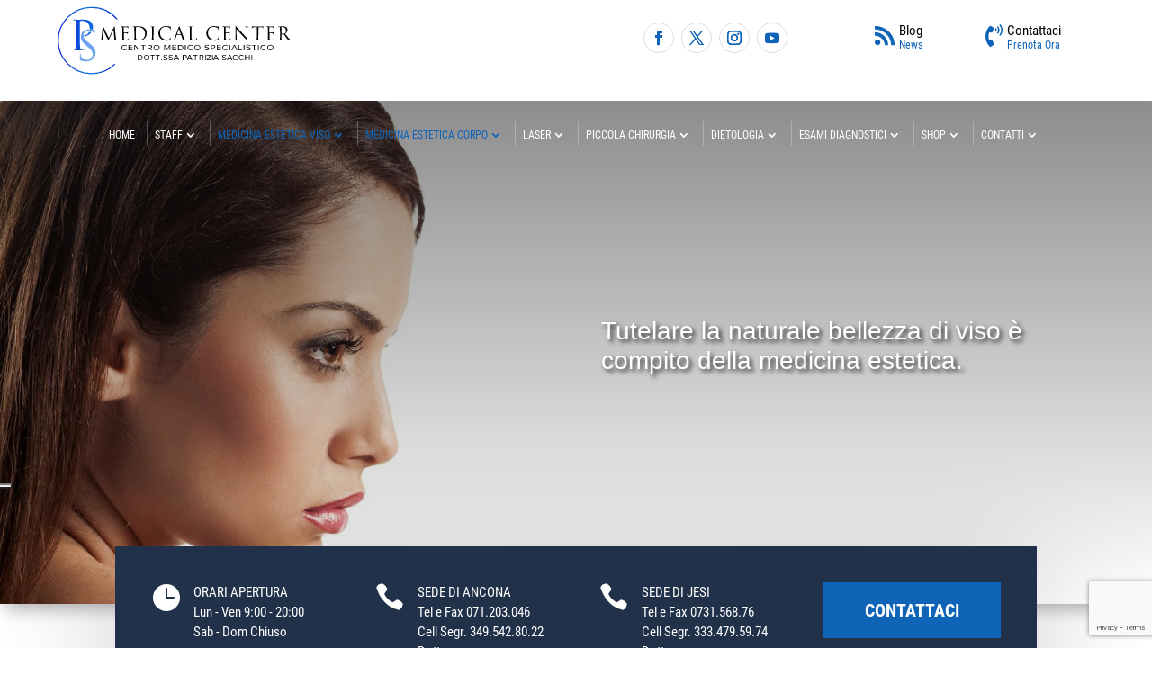

--- FILE ---
content_type: text/html; charset=UTF-8
request_url: https://www.dottoressapatriziasacchi.it/biostimolazione-ancona-jesi/
body_size: 55753
content:
<!DOCTYPE html>
<!--[if IE 6]>
<html id="ie6" lang="it-IT">
<![endif]-->
<!--[if IE 7]>
<html id="ie7" lang="it-IT">
<![endif]-->
<!--[if IE 8]>
<html id="ie8" lang="it-IT">
<![endif]-->
<!--[if !(IE 6) | !(IE 7) | !(IE 8)  ]><!-->
<html lang="it-IT">
<!--<![endif]-->
<head>
	<meta charset="UTF-8" />
			
	<meta http-equiv="X-UA-Compatible" content="IE=edge">
	<link rel="pingback" href="https://www.dottoressapatriziasacchi.it/xmlrpc.php" />

		<!--[if lt IE 9]>
	<script src="https://www.dottoressapatriziasacchi.it/ps-medical-center/js/html5.js" type="text/javascript"></script>
	<![endif]-->

	<script type="text/javascript">
		document.documentElement.className = 'js';
	</script>

				<script type="text/javascript" class="_iub_cs_skip">
				var _iub = _iub || {};
				_iub.csConfiguration = _iub.csConfiguration || {};
				_iub.csConfiguration.siteId = "3645209";
				_iub.csConfiguration.cookiePolicyId = "71830741";
			</script>
			<script class="_iub_cs_skip" src="https://cs.iubenda.com/autoblocking/3645209.js"></script>
			<meta name='robots' content='index, follow, max-image-preview:large, max-snippet:-1, max-video-preview:-1' />
<script type="text/javascript">
			let jqueryParams=[],jQuery=function(r){return jqueryParams=[...jqueryParams,r],jQuery},$=function(r){return jqueryParams=[...jqueryParams,r],$};window.jQuery=jQuery,window.$=jQuery;let customHeadScripts=!1;jQuery.fn=jQuery.prototype={},$.fn=jQuery.prototype={},jQuery.noConflict=function(r){if(window.jQuery)return jQuery=window.jQuery,$=window.jQuery,customHeadScripts=!0,jQuery.noConflict},jQuery.ready=function(r){jqueryParams=[...jqueryParams,r]},$.ready=function(r){jqueryParams=[...jqueryParams,r]},jQuery.load=function(r){jqueryParams=[...jqueryParams,r]},$.load=function(r){jqueryParams=[...jqueryParams,r]},jQuery.fn.ready=function(r){jqueryParams=[...jqueryParams,r]},$.fn.ready=function(r){jqueryParams=[...jqueryParams,r]};</script>
	<!-- This site is optimized with the Yoast SEO plugin v26.2 - https://yoast.com/wordpress/plugins/seo/ -->
	<title>Biostimolazione Ancona e Jesi: per una pelle sana e ringiovanita | PS. Medical Center – Dott.ssa Patrizia Sacchi</title>
	<meta name="description" content="Biostimolazione ad Ancona e Jesi, trattamento ad azione rigenerante e stimolante per la pelle eseguito dalla Dott.ssa Patrizia Sacchi. Richiedi ora informazioni" />
	<link rel="canonical" href="https://www.dottoressapatriziasacchi.it/biostimolazione-ancona-jesi/" />
	<meta property="og:locale" content="it_IT" />
	<meta property="og:type" content="article" />
	<meta property="og:title" content="Biostimolazione Ancona e Jesi: per una pelle sana e ringiovanita | PS. Medical Center – Dott.ssa Patrizia Sacchi" />
	<meta property="og:description" content="Biostimolazione ad Ancona e Jesi, trattamento ad azione rigenerante e stimolante per la pelle eseguito dalla Dott.ssa Patrizia Sacchi. Richiedi ora informazioni" />
	<meta property="og:url" content="https://www.dottoressapatriziasacchi.it/biostimolazione-ancona-jesi/" />
	<meta property="og:site_name" content="DOTT.SSA PATRIZIA SACCHI" />
	<meta property="article:publisher" content="https://www.facebook.com/patrizia.sacchi.142" />
	<meta property="article:modified_time" content="2021-01-08T15:58:02+00:00" />
	<meta name="twitter:label1" content="Tempo di lettura stimato" />
	<meta name="twitter:data1" content="25 minuti" />
	<script type="application/ld+json" class="yoast-schema-graph">{"@context":"https://schema.org","@graph":[{"@type":"WebPage","@id":"https://www.dottoressapatriziasacchi.it/biostimolazione-ancona-jesi/","url":"https://www.dottoressapatriziasacchi.it/biostimolazione-ancona-jesi/","name":"Biostimolazione Ancona e Jesi: per una pelle sana e ringiovanita | PS. Medical Center – Dott.ssa Patrizia Sacchi","isPartOf":{"@id":"https://www.dottoressapatriziasacchi.it/#website"},"datePublished":"2018-03-14T17:51:39+00:00","dateModified":"2021-01-08T15:58:02+00:00","description":"Biostimolazione ad Ancona e Jesi, trattamento ad azione rigenerante e stimolante per la pelle eseguito dalla Dott.ssa Patrizia Sacchi. Richiedi ora informazioni","breadcrumb":{"@id":"https://www.dottoressapatriziasacchi.it/biostimolazione-ancona-jesi/#breadcrumb"},"inLanguage":"it-IT","potentialAction":[{"@type":"ReadAction","target":["https://www.dottoressapatriziasacchi.it/biostimolazione-ancona-jesi/"]}]},{"@type":"BreadcrumbList","@id":"https://www.dottoressapatriziasacchi.it/biostimolazione-ancona-jesi/#breadcrumb","itemListElement":[{"@type":"ListItem","position":1,"name":"Home","item":"https://www.dottoressapatriziasacchi.it/"},{"@type":"ListItem","position":2,"name":"BIOSTIMOLAZIONE ANCONA &#8211; JESI"}]},{"@type":"WebSite","@id":"https://www.dottoressapatriziasacchi.it/#website","url":"https://www.dottoressapatriziasacchi.it/","name":"DOTT.SSA PATRIZIA SACCHI","description":"","publisher":{"@id":"https://www.dottoressapatriziasacchi.it/#organization"},"potentialAction":[{"@type":"SearchAction","target":{"@type":"EntryPoint","urlTemplate":"https://www.dottoressapatriziasacchi.it/?s={search_term_string}"},"query-input":{"@type":"PropertyValueSpecification","valueRequired":true,"valueName":"search_term_string"}}],"inLanguage":"it-IT"},{"@type":"Organization","@id":"https://www.dottoressapatriziasacchi.it/#organization","name":"PS. MEDICAL CENTER - Dott.ssa Patrizia Sacchi","url":"https://www.dottoressapatriziasacchi.it/","logo":{"@type":"ImageObject","inLanguage":"it-IT","@id":"https://www.dottoressapatriziasacchi.it/#/schema/logo/image/","url":"https://www.dottoressapatriziasacchi.it/immagini/dottoressa-patrizia-sacchi.png","contentUrl":"https://www.dottoressapatriziasacchi.it/immagini/dottoressa-patrizia-sacchi.png","width":482,"height":140,"caption":"PS. MEDICAL CENTER - Dott.ssa Patrizia Sacchi"},"image":{"@id":"https://www.dottoressapatriziasacchi.it/#/schema/logo/image/"},"sameAs":["https://www.facebook.com/patrizia.sacchi.142"]}]}</script>
	<!-- / Yoast SEO plugin. -->


<link rel="alternate" type="application/rss+xml" title="DOTT.SSA PATRIZIA SACCHI &raquo; Feed" href="https://www.dottoressapatriziasacchi.it/feed/" />
<link rel="alternate" type="application/rss+xml" title="DOTT.SSA PATRIZIA SACCHI &raquo; Feed dei commenti" href="https://www.dottoressapatriziasacchi.it/comments/feed/" />
<link rel='stylesheet' id='codepeople-loading-page-style-css' href='https://www.dottoressapatriziasacchi.it/wp-content/plugins/loading-page/css/loading-page.css' type='text/css' media='' />
<link rel='stylesheet' id='codepeople-loading-page-style-effect-css' href='https://www.dottoressapatriziasacchi.it/wp-content/plugins/loading-page/css/loading-page.css' type='text/css' media='' />
<style id='wp-block-library-theme-inline-css' type='text/css'>
.wp-block-audio :where(figcaption){color:#555;font-size:13px;text-align:center}.is-dark-theme .wp-block-audio :where(figcaption){color:#ffffffa6}.wp-block-audio{margin:0 0 1em}.wp-block-code{border:1px solid #ccc;border-radius:4px;font-family:Menlo,Consolas,monaco,monospace;padding:.8em 1em}.wp-block-embed :where(figcaption){color:#555;font-size:13px;text-align:center}.is-dark-theme .wp-block-embed :where(figcaption){color:#ffffffa6}.wp-block-embed{margin:0 0 1em}.blocks-gallery-caption{color:#555;font-size:13px;text-align:center}.is-dark-theme .blocks-gallery-caption{color:#ffffffa6}:root :where(.wp-block-image figcaption){color:#555;font-size:13px;text-align:center}.is-dark-theme :root :where(.wp-block-image figcaption){color:#ffffffa6}.wp-block-image{margin:0 0 1em}.wp-block-pullquote{border-bottom:4px solid;border-top:4px solid;color:currentColor;margin-bottom:1.75em}.wp-block-pullquote cite,.wp-block-pullquote footer,.wp-block-pullquote__citation{color:currentColor;font-size:.8125em;font-style:normal;text-transform:uppercase}.wp-block-quote{border-left:.25em solid;margin:0 0 1.75em;padding-left:1em}.wp-block-quote cite,.wp-block-quote footer{color:currentColor;font-size:.8125em;font-style:normal;position:relative}.wp-block-quote:where(.has-text-align-right){border-left:none;border-right:.25em solid;padding-left:0;padding-right:1em}.wp-block-quote:where(.has-text-align-center){border:none;padding-left:0}.wp-block-quote.is-large,.wp-block-quote.is-style-large,.wp-block-quote:where(.is-style-plain){border:none}.wp-block-search .wp-block-search__label{font-weight:700}.wp-block-search__button{border:1px solid #ccc;padding:.375em .625em}:where(.wp-block-group.has-background){padding:1.25em 2.375em}.wp-block-separator.has-css-opacity{opacity:.4}.wp-block-separator{border:none;border-bottom:2px solid;margin-left:auto;margin-right:auto}.wp-block-separator.has-alpha-channel-opacity{opacity:1}.wp-block-separator:not(.is-style-wide):not(.is-style-dots){width:100px}.wp-block-separator.has-background:not(.is-style-dots){border-bottom:none;height:1px}.wp-block-separator.has-background:not(.is-style-wide):not(.is-style-dots){height:2px}.wp-block-table{margin:0 0 1em}.wp-block-table td,.wp-block-table th{word-break:normal}.wp-block-table :where(figcaption){color:#555;font-size:13px;text-align:center}.is-dark-theme .wp-block-table :where(figcaption){color:#ffffffa6}.wp-block-video :where(figcaption){color:#555;font-size:13px;text-align:center}.is-dark-theme .wp-block-video :where(figcaption){color:#ffffffa6}.wp-block-video{margin:0 0 1em}:root :where(.wp-block-template-part.has-background){margin-bottom:0;margin-top:0;padding:1.25em 2.375em}
</style>
<style id='global-styles-inline-css' type='text/css'>
:root{--wp--preset--aspect-ratio--square: 1;--wp--preset--aspect-ratio--4-3: 4/3;--wp--preset--aspect-ratio--3-4: 3/4;--wp--preset--aspect-ratio--3-2: 3/2;--wp--preset--aspect-ratio--2-3: 2/3;--wp--preset--aspect-ratio--16-9: 16/9;--wp--preset--aspect-ratio--9-16: 9/16;--wp--preset--color--black: #000000;--wp--preset--color--cyan-bluish-gray: #abb8c3;--wp--preset--color--white: #ffffff;--wp--preset--color--pale-pink: #f78da7;--wp--preset--color--vivid-red: #cf2e2e;--wp--preset--color--luminous-vivid-orange: #ff6900;--wp--preset--color--luminous-vivid-amber: #fcb900;--wp--preset--color--light-green-cyan: #7bdcb5;--wp--preset--color--vivid-green-cyan: #00d084;--wp--preset--color--pale-cyan-blue: #8ed1fc;--wp--preset--color--vivid-cyan-blue: #0693e3;--wp--preset--color--vivid-purple: #9b51e0;--wp--preset--gradient--vivid-cyan-blue-to-vivid-purple: linear-gradient(135deg,rgba(6,147,227,1) 0%,rgb(155,81,224) 100%);--wp--preset--gradient--light-green-cyan-to-vivid-green-cyan: linear-gradient(135deg,rgb(122,220,180) 0%,rgb(0,208,130) 100%);--wp--preset--gradient--luminous-vivid-amber-to-luminous-vivid-orange: linear-gradient(135deg,rgba(252,185,0,1) 0%,rgba(255,105,0,1) 100%);--wp--preset--gradient--luminous-vivid-orange-to-vivid-red: linear-gradient(135deg,rgba(255,105,0,1) 0%,rgb(207,46,46) 100%);--wp--preset--gradient--very-light-gray-to-cyan-bluish-gray: linear-gradient(135deg,rgb(238,238,238) 0%,rgb(169,184,195) 100%);--wp--preset--gradient--cool-to-warm-spectrum: linear-gradient(135deg,rgb(74,234,220) 0%,rgb(151,120,209) 20%,rgb(207,42,186) 40%,rgb(238,44,130) 60%,rgb(251,105,98) 80%,rgb(254,248,76) 100%);--wp--preset--gradient--blush-light-purple: linear-gradient(135deg,rgb(255,206,236) 0%,rgb(152,150,240) 100%);--wp--preset--gradient--blush-bordeaux: linear-gradient(135deg,rgb(254,205,165) 0%,rgb(254,45,45) 50%,rgb(107,0,62) 100%);--wp--preset--gradient--luminous-dusk: linear-gradient(135deg,rgb(255,203,112) 0%,rgb(199,81,192) 50%,rgb(65,88,208) 100%);--wp--preset--gradient--pale-ocean: linear-gradient(135deg,rgb(255,245,203) 0%,rgb(182,227,212) 50%,rgb(51,167,181) 100%);--wp--preset--gradient--electric-grass: linear-gradient(135deg,rgb(202,248,128) 0%,rgb(113,206,126) 100%);--wp--preset--gradient--midnight: linear-gradient(135deg,rgb(2,3,129) 0%,rgb(40,116,252) 100%);--wp--preset--font-size--small: 13px;--wp--preset--font-size--medium: 20px;--wp--preset--font-size--large: 36px;--wp--preset--font-size--x-large: 42px;--wp--preset--spacing--20: 0.44rem;--wp--preset--spacing--30: 0.67rem;--wp--preset--spacing--40: 1rem;--wp--preset--spacing--50: 1.5rem;--wp--preset--spacing--60: 2.25rem;--wp--preset--spacing--70: 3.38rem;--wp--preset--spacing--80: 5.06rem;--wp--preset--shadow--natural: 6px 6px 9px rgba(0, 0, 0, 0.2);--wp--preset--shadow--deep: 12px 12px 50px rgba(0, 0, 0, 0.4);--wp--preset--shadow--sharp: 6px 6px 0px rgba(0, 0, 0, 0.2);--wp--preset--shadow--outlined: 6px 6px 0px -3px rgba(255, 255, 255, 1), 6px 6px rgba(0, 0, 0, 1);--wp--preset--shadow--crisp: 6px 6px 0px rgba(0, 0, 0, 1);}:root { --wp--style--global--content-size: 823px;--wp--style--global--wide-size: 1080px; }:where(body) { margin: 0; }.wp-site-blocks > .alignleft { float: left; margin-right: 2em; }.wp-site-blocks > .alignright { float: right; margin-left: 2em; }.wp-site-blocks > .aligncenter { justify-content: center; margin-left: auto; margin-right: auto; }:where(.is-layout-flex){gap: 0.5em;}:where(.is-layout-grid){gap: 0.5em;}.is-layout-flow > .alignleft{float: left;margin-inline-start: 0;margin-inline-end: 2em;}.is-layout-flow > .alignright{float: right;margin-inline-start: 2em;margin-inline-end: 0;}.is-layout-flow > .aligncenter{margin-left: auto !important;margin-right: auto !important;}.is-layout-constrained > .alignleft{float: left;margin-inline-start: 0;margin-inline-end: 2em;}.is-layout-constrained > .alignright{float: right;margin-inline-start: 2em;margin-inline-end: 0;}.is-layout-constrained > .aligncenter{margin-left: auto !important;margin-right: auto !important;}.is-layout-constrained > :where(:not(.alignleft):not(.alignright):not(.alignfull)){max-width: var(--wp--style--global--content-size);margin-left: auto !important;margin-right: auto !important;}.is-layout-constrained > .alignwide{max-width: var(--wp--style--global--wide-size);}body .is-layout-flex{display: flex;}.is-layout-flex{flex-wrap: wrap;align-items: center;}.is-layout-flex > :is(*, div){margin: 0;}body .is-layout-grid{display: grid;}.is-layout-grid > :is(*, div){margin: 0;}body{padding-top: 0px;padding-right: 0px;padding-bottom: 0px;padding-left: 0px;}:root :where(.wp-element-button, .wp-block-button__link){background-color: #32373c;border-width: 0;color: #fff;font-family: inherit;font-size: inherit;line-height: inherit;padding: calc(0.667em + 2px) calc(1.333em + 2px);text-decoration: none;}.has-black-color{color: var(--wp--preset--color--black) !important;}.has-cyan-bluish-gray-color{color: var(--wp--preset--color--cyan-bluish-gray) !important;}.has-white-color{color: var(--wp--preset--color--white) !important;}.has-pale-pink-color{color: var(--wp--preset--color--pale-pink) !important;}.has-vivid-red-color{color: var(--wp--preset--color--vivid-red) !important;}.has-luminous-vivid-orange-color{color: var(--wp--preset--color--luminous-vivid-orange) !important;}.has-luminous-vivid-amber-color{color: var(--wp--preset--color--luminous-vivid-amber) !important;}.has-light-green-cyan-color{color: var(--wp--preset--color--light-green-cyan) !important;}.has-vivid-green-cyan-color{color: var(--wp--preset--color--vivid-green-cyan) !important;}.has-pale-cyan-blue-color{color: var(--wp--preset--color--pale-cyan-blue) !important;}.has-vivid-cyan-blue-color{color: var(--wp--preset--color--vivid-cyan-blue) !important;}.has-vivid-purple-color{color: var(--wp--preset--color--vivid-purple) !important;}.has-black-background-color{background-color: var(--wp--preset--color--black) !important;}.has-cyan-bluish-gray-background-color{background-color: var(--wp--preset--color--cyan-bluish-gray) !important;}.has-white-background-color{background-color: var(--wp--preset--color--white) !important;}.has-pale-pink-background-color{background-color: var(--wp--preset--color--pale-pink) !important;}.has-vivid-red-background-color{background-color: var(--wp--preset--color--vivid-red) !important;}.has-luminous-vivid-orange-background-color{background-color: var(--wp--preset--color--luminous-vivid-orange) !important;}.has-luminous-vivid-amber-background-color{background-color: var(--wp--preset--color--luminous-vivid-amber) !important;}.has-light-green-cyan-background-color{background-color: var(--wp--preset--color--light-green-cyan) !important;}.has-vivid-green-cyan-background-color{background-color: var(--wp--preset--color--vivid-green-cyan) !important;}.has-pale-cyan-blue-background-color{background-color: var(--wp--preset--color--pale-cyan-blue) !important;}.has-vivid-cyan-blue-background-color{background-color: var(--wp--preset--color--vivid-cyan-blue) !important;}.has-vivid-purple-background-color{background-color: var(--wp--preset--color--vivid-purple) !important;}.has-black-border-color{border-color: var(--wp--preset--color--black) !important;}.has-cyan-bluish-gray-border-color{border-color: var(--wp--preset--color--cyan-bluish-gray) !important;}.has-white-border-color{border-color: var(--wp--preset--color--white) !important;}.has-pale-pink-border-color{border-color: var(--wp--preset--color--pale-pink) !important;}.has-vivid-red-border-color{border-color: var(--wp--preset--color--vivid-red) !important;}.has-luminous-vivid-orange-border-color{border-color: var(--wp--preset--color--luminous-vivid-orange) !important;}.has-luminous-vivid-amber-border-color{border-color: var(--wp--preset--color--luminous-vivid-amber) !important;}.has-light-green-cyan-border-color{border-color: var(--wp--preset--color--light-green-cyan) !important;}.has-vivid-green-cyan-border-color{border-color: var(--wp--preset--color--vivid-green-cyan) !important;}.has-pale-cyan-blue-border-color{border-color: var(--wp--preset--color--pale-cyan-blue) !important;}.has-vivid-cyan-blue-border-color{border-color: var(--wp--preset--color--vivid-cyan-blue) !important;}.has-vivid-purple-border-color{border-color: var(--wp--preset--color--vivid-purple) !important;}.has-vivid-cyan-blue-to-vivid-purple-gradient-background{background: var(--wp--preset--gradient--vivid-cyan-blue-to-vivid-purple) !important;}.has-light-green-cyan-to-vivid-green-cyan-gradient-background{background: var(--wp--preset--gradient--light-green-cyan-to-vivid-green-cyan) !important;}.has-luminous-vivid-amber-to-luminous-vivid-orange-gradient-background{background: var(--wp--preset--gradient--luminous-vivid-amber-to-luminous-vivid-orange) !important;}.has-luminous-vivid-orange-to-vivid-red-gradient-background{background: var(--wp--preset--gradient--luminous-vivid-orange-to-vivid-red) !important;}.has-very-light-gray-to-cyan-bluish-gray-gradient-background{background: var(--wp--preset--gradient--very-light-gray-to-cyan-bluish-gray) !important;}.has-cool-to-warm-spectrum-gradient-background{background: var(--wp--preset--gradient--cool-to-warm-spectrum) !important;}.has-blush-light-purple-gradient-background{background: var(--wp--preset--gradient--blush-light-purple) !important;}.has-blush-bordeaux-gradient-background{background: var(--wp--preset--gradient--blush-bordeaux) !important;}.has-luminous-dusk-gradient-background{background: var(--wp--preset--gradient--luminous-dusk) !important;}.has-pale-ocean-gradient-background{background: var(--wp--preset--gradient--pale-ocean) !important;}.has-electric-grass-gradient-background{background: var(--wp--preset--gradient--electric-grass) !important;}.has-midnight-gradient-background{background: var(--wp--preset--gradient--midnight) !important;}.has-small-font-size{font-size: var(--wp--preset--font-size--small) !important;}.has-medium-font-size{font-size: var(--wp--preset--font-size--medium) !important;}.has-large-font-size{font-size: var(--wp--preset--font-size--large) !important;}.has-x-large-font-size{font-size: var(--wp--preset--font-size--x-large) !important;}
:where(.wp-block-post-template.is-layout-flex){gap: 1.25em;}:where(.wp-block-post-template.is-layout-grid){gap: 1.25em;}
:where(.wp-block-columns.is-layout-flex){gap: 2em;}:where(.wp-block-columns.is-layout-grid){gap: 2em;}
:root :where(.wp-block-pullquote){font-size: 1.5em;line-height: 1.6;}
</style>
<link rel='stylesheet' id='dashicons-css' href='https://www.dottoressapatriziasacchi.it/wp-includes/css/dashicons.min.css' type='text/css' media='all' />
<link rel='stylesheet' id='admin-bar-css' href='https://www.dottoressapatriziasacchi.it/wp-includes/css/admin-bar.min.css' type='text/css' media='all' />
<style id='admin-bar-inline-css' type='text/css'>

    /* Hide CanvasJS credits for P404 charts specifically */
    #p404RedirectChart .canvasjs-chart-credit {
        display: none !important;
    }
    
    #p404RedirectChart canvas {
        border-radius: 6px;
    }

    .p404-redirect-adminbar-weekly-title {
        font-weight: bold;
        font-size: 14px;
        color: #fff;
        margin-bottom: 6px;
    }

    #wpadminbar #wp-admin-bar-p404_free_top_button .ab-icon:before {
        content: "\f103";
        color: #dc3545;
        top: 3px;
    }
    
    #wp-admin-bar-p404_free_top_button .ab-item {
        min-width: 80px !important;
        padding: 0px !important;
    }
    
    /* Ensure proper positioning and z-index for P404 dropdown */
    .p404-redirect-adminbar-dropdown-wrap { 
        min-width: 0; 
        padding: 0;
        position: static !important;
    }
    
    #wpadminbar #wp-admin-bar-p404_free_top_button_dropdown {
        position: static !important;
    }
    
    #wpadminbar #wp-admin-bar-p404_free_top_button_dropdown .ab-item {
        padding: 0 !important;
        margin: 0 !important;
    }
    
    .p404-redirect-dropdown-container {
        min-width: 340px;
        padding: 18px 18px 12px 18px;
        background: #23282d !important;
        color: #fff;
        border-radius: 12px;
        box-shadow: 0 8px 32px rgba(0,0,0,0.25);
        margin-top: 10px;
        position: relative !important;
        z-index: 999999 !important;
        display: block !important;
        border: 1px solid #444;
    }
    
    /* Ensure P404 dropdown appears on hover */
    #wpadminbar #wp-admin-bar-p404_free_top_button .p404-redirect-dropdown-container { 
        display: none !important;
    }
    
    #wpadminbar #wp-admin-bar-p404_free_top_button:hover .p404-redirect-dropdown-container { 
        display: block !important;
    }
    
    #wpadminbar #wp-admin-bar-p404_free_top_button:hover #wp-admin-bar-p404_free_top_button_dropdown .p404-redirect-dropdown-container {
        display: block !important;
    }
    
    .p404-redirect-card {
        background: #2c3338;
        border-radius: 8px;
        padding: 18px 18px 12px 18px;
        box-shadow: 0 2px 8px rgba(0,0,0,0.07);
        display: flex;
        flex-direction: column;
        align-items: flex-start;
        border: 1px solid #444;
    }
    
    .p404-redirect-btn {
        display: inline-block;
        background: #dc3545;
        color: #fff !important;
        font-weight: bold;
        padding: 5px 22px;
        border-radius: 8px;
        text-decoration: none;
        font-size: 17px;
        transition: background 0.2s, box-shadow 0.2s;
        margin-top: 8px;
        box-shadow: 0 2px 8px rgba(220,53,69,0.15);
        text-align: center;
        line-height: 1.6;
    }
    
    .p404-redirect-btn:hover {
        background: #c82333;
        color: #fff !important;
        box-shadow: 0 4px 16px rgba(220,53,69,0.25);
    }
    
    /* Prevent conflicts with other admin bar dropdowns */
    #wpadminbar .ab-top-menu > li:hover > .ab-item,
    #wpadminbar .ab-top-menu > li.hover > .ab-item {
        z-index: auto;
    }
    
    #wpadminbar #wp-admin-bar-p404_free_top_button:hover > .ab-item {
        z-index: 999998 !important;
    }
    
</style>
<link rel='stylesheet' id='contact-form-7-css' href='https://www.dottoressapatriziasacchi.it/wp-content/plugins/contact-form-7/includes/css/styles.css' type='text/css' media='all' />
<link rel='stylesheet' id='toc-screen-css' href='https://www.dottoressapatriziasacchi.it/wp-content/plugins/table-of-contents-plus/screen.min.css' type='text/css' media='all' />
<style id='toc-screen-inline-css' type='text/css'>
div#toc_container {width: 40%;}div#toc_container ul li {font-size: 85%;}
</style>
<link rel='stylesheet' id='wpsc-style-css' href='https://www.dottoressapatriziasacchi.it/wp-content/plugins/wordpress-simple-paypal-shopping-cart/assets/wpsc-front-end-styles.css' type='text/css' media='all' />
<link rel='stylesheet' id='custom-back-to-top-css' href='https://www.dottoressapatriziasacchi.it/wp-content/plugins/divi-100-back-to-top/assets/css/style.css' type='text/css' media='all' />
<style id='divi-style-parent-inline-inline-css' type='text/css'>
/*!
Theme Name: Divi
Theme URI: http://www.elegantthemes.com/gallery/divi/
Version: 4.27.4
Description: Smart. Flexible. Beautiful. Divi is the most powerful theme in our collection.
Author: Elegant Themes
Author URI: http://www.elegantthemes.com
License: GNU General Public License v2
License URI: http://www.gnu.org/licenses/gpl-2.0.html
*/

a,abbr,acronym,address,applet,b,big,blockquote,body,center,cite,code,dd,del,dfn,div,dl,dt,em,fieldset,font,form,h1,h2,h3,h4,h5,h6,html,i,iframe,img,ins,kbd,label,legend,li,object,ol,p,pre,q,s,samp,small,span,strike,strong,sub,sup,tt,u,ul,var{margin:0;padding:0;border:0;outline:0;font-size:100%;-ms-text-size-adjust:100%;-webkit-text-size-adjust:100%;vertical-align:baseline;background:transparent}body{line-height:1}ol,ul{list-style:none}blockquote,q{quotes:none}blockquote:after,blockquote:before,q:after,q:before{content:"";content:none}blockquote{margin:20px 0 30px;border-left:5px solid;padding-left:20px}:focus{outline:0}del{text-decoration:line-through}pre{overflow:auto;padding:10px}figure{margin:0}table{border-collapse:collapse;border-spacing:0}article,aside,footer,header,hgroup,nav,section{display:block}body{font-family:Open Sans,Arial,sans-serif;font-size:14px;color:#666;background-color:#fff;line-height:1.7em;font-weight:500;-webkit-font-smoothing:antialiased;-moz-osx-font-smoothing:grayscale}body.page-template-page-template-blank-php #page-container{padding-top:0!important}body.et_cover_background{background-size:cover!important;background-position:top!important;background-repeat:no-repeat!important;background-attachment:fixed}a{color:#2ea3f2}a,a:hover{text-decoration:none}p{padding-bottom:1em}p:not(.has-background):last-of-type{padding-bottom:0}p.et_normal_padding{padding-bottom:1em}strong{font-weight:700}cite,em,i{font-style:italic}code,pre{font-family:Courier New,monospace;margin-bottom:10px}ins{text-decoration:none}sub,sup{height:0;line-height:1;position:relative;vertical-align:baseline}sup{bottom:.8em}sub{top:.3em}dl{margin:0 0 1.5em}dl dt{font-weight:700}dd{margin-left:1.5em}blockquote p{padding-bottom:0}embed,iframe,object,video{max-width:100%}h1,h2,h3,h4,h5,h6{color:#333;padding-bottom:10px;line-height:1em;font-weight:500}h1 a,h2 a,h3 a,h4 a,h5 a,h6 a{color:inherit}h1{font-size:30px}h2{font-size:26px}h3{font-size:22px}h4{font-size:18px}h5{font-size:16px}h6{font-size:14px}input{-webkit-appearance:none}input[type=checkbox]{-webkit-appearance:checkbox}input[type=radio]{-webkit-appearance:radio}input.text,input.title,input[type=email],input[type=password],input[type=tel],input[type=text],select,textarea{background-color:#fff;border:1px solid #bbb;padding:2px;color:#4e4e4e}input.text:focus,input.title:focus,input[type=text]:focus,select:focus,textarea:focus{border-color:#2d3940;color:#3e3e3e}input.text,input.title,input[type=text],select,textarea{margin:0}textarea{padding:4px}button,input,select,textarea{font-family:inherit}img{max-width:100%;height:auto}.clear{clear:both}br.clear{margin:0;padding:0}.pagination{clear:both}#et_search_icon:hover,.et-social-icon a:hover,.et_password_protected_form .et_submit_button,.form-submit .et_pb_buttontton.alt.disabled,.nav-single a,.posted_in a{color:#2ea3f2}.et-search-form,blockquote{border-color:#2ea3f2}#main-content{background-color:#fff}.container{width:80%;max-width:1080px;margin:auto;position:relative}body:not(.et-tb) #main-content .container,body:not(.et-tb-has-header) #main-content .container{padding-top:58px}.et_full_width_page #main-content .container:before{display:none}.main_title{margin-bottom:20px}.et_password_protected_form .et_submit_button:hover,.form-submit .et_pb_button:hover{background:rgba(0,0,0,.05)}.et_button_icon_visible .et_pb_button{padding-right:2em;padding-left:.7em}.et_button_icon_visible .et_pb_button:after{opacity:1;margin-left:0}.et_button_left .et_pb_button:hover:after{left:.15em}.et_button_left .et_pb_button:after{margin-left:0;left:1em}.et_button_icon_visible.et_button_left .et_pb_button,.et_button_left .et_pb_button:hover,.et_button_left .et_pb_module .et_pb_button:hover{padding-left:2em;padding-right:.7em}.et_button_icon_visible.et_button_left .et_pb_button:after,.et_button_left .et_pb_button:hover:after{left:.15em}.et_password_protected_form .et_submit_button:hover,.form-submit .et_pb_button:hover{padding:.3em 1em}.et_button_no_icon .et_pb_button:after{display:none}.et_button_no_icon.et_button_icon_visible.et_button_left .et_pb_button,.et_button_no_icon.et_button_left .et_pb_button:hover,.et_button_no_icon .et_pb_button,.et_button_no_icon .et_pb_button:hover{padding:.3em 1em!important}.et_button_custom_icon .et_pb_button:after{line-height:1.7em}.et_button_custom_icon.et_button_icon_visible .et_pb_button:after,.et_button_custom_icon .et_pb_button:hover:after{margin-left:.3em}#left-area .post_format-post-format-gallery .wp-block-gallery:first-of-type{padding:0;margin-bottom:-16px}.entry-content table:not(.variations){border:1px solid #eee;margin:0 0 15px;text-align:left;width:100%}.entry-content thead th,.entry-content tr th{color:#555;font-weight:700;padding:9px 24px}.entry-content tr td{border-top:1px solid #eee;padding:6px 24px}#left-area ul,.entry-content ul,.et-l--body ul,.et-l--footer ul,.et-l--header ul{list-style-type:disc;padding:0 0 23px 1em;line-height:26px}#left-area ol,.entry-content ol,.et-l--body ol,.et-l--footer ol,.et-l--header ol{list-style-type:decimal;list-style-position:inside;padding:0 0 23px;line-height:26px}#left-area ul li ul,.entry-content ul li ol{padding:2px 0 2px 20px}#left-area ol li ul,.entry-content ol li ol,.et-l--body ol li ol,.et-l--footer ol li ol,.et-l--header ol li ol{padding:2px 0 2px 35px}#left-area ul.wp-block-gallery{display:-webkit-box;display:-ms-flexbox;display:flex;-ms-flex-wrap:wrap;flex-wrap:wrap;list-style-type:none;padding:0}#left-area ul.products{padding:0!important;line-height:1.7!important;list-style:none!important}.gallery-item a{display:block}.gallery-caption,.gallery-item a{width:90%}#wpadminbar{z-index:100001}#left-area .post-meta{font-size:14px;padding-bottom:15px}#left-area .post-meta a{text-decoration:none;color:#666}#left-area .et_featured_image{padding-bottom:7px}.single .post{padding-bottom:25px}body.single .et_audio_content{margin-bottom:-6px}.nav-single a{text-decoration:none;color:#2ea3f2;font-size:14px;font-weight:400}.nav-previous{float:left}.nav-next{float:right}.et_password_protected_form p input{background-color:#eee;border:none!important;width:100%!important;border-radius:0!important;font-size:14px;color:#999!important;padding:16px!important;-webkit-box-sizing:border-box;box-sizing:border-box}.et_password_protected_form label{display:none}.et_password_protected_form .et_submit_button{font-family:inherit;display:block;float:right;margin:8px auto 0;cursor:pointer}.post-password-required p.nocomments.container{max-width:100%}.post-password-required p.nocomments.container:before{display:none}.aligncenter,div.post .new-post .aligncenter{display:block;margin-left:auto;margin-right:auto}.wp-caption{border:1px solid #ddd;text-align:center;background-color:#f3f3f3;margin-bottom:10px;max-width:96%;padding:8px}.wp-caption.alignleft{margin:0 30px 20px 0}.wp-caption.alignright{margin:0 0 20px 30px}.wp-caption img{margin:0;padding:0;border:0}.wp-caption p.wp-caption-text{font-size:12px;padding:0 4px 5px;margin:0}.alignright{float:right}.alignleft{float:left}img.alignleft{display:inline;float:left;margin-right:15px}img.alignright{display:inline;float:right;margin-left:15px}.page.et_pb_pagebuilder_layout #main-content{background-color:transparent}body #main-content .et_builder_inner_content>h1,body #main-content .et_builder_inner_content>h2,body #main-content .et_builder_inner_content>h3,body #main-content .et_builder_inner_content>h4,body #main-content .et_builder_inner_content>h5,body #main-content .et_builder_inner_content>h6{line-height:1.4em}body #main-content .et_builder_inner_content>p{line-height:1.7em}.wp-block-pullquote{margin:20px 0 30px}.wp-block-pullquote.has-background blockquote{border-left:none}.wp-block-group.has-background{padding:1.5em 1.5em .5em}@media (min-width:981px){#left-area{width:79.125%;padding-bottom:23px}#main-content .container:before{content:"";position:absolute;top:0;height:100%;width:1px;background-color:#e2e2e2}.et_full_width_page #left-area,.et_no_sidebar #left-area{float:none;width:100%!important}.et_full_width_page #left-area{padding-bottom:0}.et_no_sidebar #main-content .container:before{display:none}}@media (max-width:980px){#page-container{padding-top:80px}.et-tb #page-container,.et-tb-has-header #page-container{padding-top:0!important}#left-area,#sidebar{width:100%!important}#main-content .container:before{display:none!important}.et_full_width_page .et_gallery_item:nth-child(4n+1){clear:none}}@media print{#page-container{padding-top:0!important}}#wp-admin-bar-et-use-visual-builder a:before{font-family:ETmodules!important;content:"\e625";font-size:30px!important;width:28px;margin-top:-3px;color:#974df3!important}#wp-admin-bar-et-use-visual-builder:hover a:before{color:#fff!important}#wp-admin-bar-et-use-visual-builder:hover a,#wp-admin-bar-et-use-visual-builder a:hover{transition:background-color .5s ease;-webkit-transition:background-color .5s ease;-moz-transition:background-color .5s ease;background-color:#7e3bd0!important;color:#fff!important}* html .clearfix,:first-child+html .clearfix{zoom:1}.iphone .et_pb_section_video_bg video::-webkit-media-controls-start-playback-button{display:none!important;-webkit-appearance:none}.et_mobile_device .et_pb_section_parallax .et_pb_parallax_css{background-attachment:scroll}.et-social-facebook a.icon:before{content:"\e093"}.et-social-twitter a.icon:before{content:"\e094"}.et-social-google-plus a.icon:before{content:"\e096"}.et-social-instagram a.icon:before{content:"\e09a"}.et-social-rss a.icon:before{content:"\e09e"}.ai1ec-single-event:after{content:" ";display:table;clear:both}.evcal_event_details .evcal_evdata_cell .eventon_details_shading_bot.eventon_details_shading_bot{z-index:3}.wp-block-divi-layout{margin-bottom:1em}*{-webkit-box-sizing:border-box;box-sizing:border-box}#et-info-email:before,#et-info-phone:before,#et_search_icon:before,.comment-reply-link:after,.et-cart-info span:before,.et-pb-arrow-next:before,.et-pb-arrow-prev:before,.et-social-icon a:before,.et_audio_container .mejs-playpause-button button:before,.et_audio_container .mejs-volume-button button:before,.et_overlay:before,.et_password_protected_form .et_submit_button:after,.et_pb_button:after,.et_pb_contact_reset:after,.et_pb_contact_submit:after,.et_pb_font_icon:before,.et_pb_newsletter_button:after,.et_pb_pricing_table_button:after,.et_pb_promo_button:after,.et_pb_testimonial:before,.et_pb_toggle_title:before,.form-submit .et_pb_button:after,.mobile_menu_bar:before,a.et_pb_more_button:after{font-family:ETmodules!important;speak:none;font-style:normal;font-weight:400;-webkit-font-feature-settings:normal;font-feature-settings:normal;font-variant:normal;text-transform:none;line-height:1;-webkit-font-smoothing:antialiased;-moz-osx-font-smoothing:grayscale;text-shadow:0 0;direction:ltr}.et-pb-icon,.et_pb_custom_button_icon.et_pb_button:after,.et_pb_login .et_pb_custom_button_icon.et_pb_button:after,.et_pb_woo_custom_button_icon .button.et_pb_custom_button_icon.et_pb_button:after,.et_pb_woo_custom_button_icon .button.et_pb_custom_button_icon.et_pb_button:hover:after{content:attr(data-icon)}.et-pb-icon{font-family:ETmodules;speak:none;font-weight:400;-webkit-font-feature-settings:normal;font-feature-settings:normal;font-variant:normal;text-transform:none;line-height:1;-webkit-font-smoothing:antialiased;font-size:96px;font-style:normal;display:inline-block;-webkit-box-sizing:border-box;box-sizing:border-box;direction:ltr}#et-ajax-saving{display:none;-webkit-transition:background .3s,-webkit-box-shadow .3s;transition:background .3s,-webkit-box-shadow .3s;transition:background .3s,box-shadow .3s;transition:background .3s,box-shadow .3s,-webkit-box-shadow .3s;-webkit-box-shadow:rgba(0,139,219,.247059) 0 0 60px;box-shadow:0 0 60px rgba(0,139,219,.247059);position:fixed;top:50%;left:50%;width:50px;height:50px;background:#fff;border-radius:50px;margin:-25px 0 0 -25px;z-index:999999;text-align:center}#et-ajax-saving img{margin:9px}.et-safe-mode-indicator,.et-safe-mode-indicator:focus,.et-safe-mode-indicator:hover{-webkit-box-shadow:0 5px 10px rgba(41,196,169,.15);box-shadow:0 5px 10px rgba(41,196,169,.15);background:#29c4a9;color:#fff;font-size:14px;font-weight:600;padding:12px;line-height:16px;border-radius:3px;position:fixed;bottom:30px;right:30px;z-index:999999;text-decoration:none;font-family:Open Sans,sans-serif;-webkit-font-smoothing:antialiased;-moz-osx-font-smoothing:grayscale}.et_pb_button{font-size:20px;font-weight:500;padding:.3em 1em;line-height:1.7em!important;background-color:transparent;background-size:cover;background-position:50%;background-repeat:no-repeat;border:2px solid;border-radius:3px;-webkit-transition-duration:.2s;transition-duration:.2s;-webkit-transition-property:all!important;transition-property:all!important}.et_pb_button,.et_pb_button_inner{position:relative}.et_pb_button:hover,.et_pb_module .et_pb_button:hover{border:2px solid transparent;padding:.3em 2em .3em .7em}.et_pb_button:hover{background-color:hsla(0,0%,100%,.2)}.et_pb_bg_layout_light.et_pb_button:hover,.et_pb_bg_layout_light .et_pb_button:hover{background-color:rgba(0,0,0,.05)}.et_pb_button:after,.et_pb_button:before{font-size:32px;line-height:1em;content:"\35";opacity:0;position:absolute;margin-left:-1em;-webkit-transition:all .2s;transition:all .2s;text-transform:none;-webkit-font-feature-settings:"kern" off;font-feature-settings:"kern" off;font-variant:none;font-style:normal;font-weight:400;text-shadow:none}.et_pb_button.et_hover_enabled:hover:after,.et_pb_button.et_pb_hovered:hover:after{-webkit-transition:none!important;transition:none!important}.et_pb_button:before{display:none}.et_pb_button:hover:after{opacity:1;margin-left:0}.et_pb_column_1_3 h1,.et_pb_column_1_4 h1,.et_pb_column_1_5 h1,.et_pb_column_1_6 h1,.et_pb_column_2_5 h1{font-size:26px}.et_pb_column_1_3 h2,.et_pb_column_1_4 h2,.et_pb_column_1_5 h2,.et_pb_column_1_6 h2,.et_pb_column_2_5 h2{font-size:23px}.et_pb_column_1_3 h3,.et_pb_column_1_4 h3,.et_pb_column_1_5 h3,.et_pb_column_1_6 h3,.et_pb_column_2_5 h3{font-size:20px}.et_pb_column_1_3 h4,.et_pb_column_1_4 h4,.et_pb_column_1_5 h4,.et_pb_column_1_6 h4,.et_pb_column_2_5 h4{font-size:18px}.et_pb_column_1_3 h5,.et_pb_column_1_4 h5,.et_pb_column_1_5 h5,.et_pb_column_1_6 h5,.et_pb_column_2_5 h5{font-size:16px}.et_pb_column_1_3 h6,.et_pb_column_1_4 h6,.et_pb_column_1_5 h6,.et_pb_column_1_6 h6,.et_pb_column_2_5 h6{font-size:15px}.et_pb_bg_layout_dark,.et_pb_bg_layout_dark h1,.et_pb_bg_layout_dark h2,.et_pb_bg_layout_dark h3,.et_pb_bg_layout_dark h4,.et_pb_bg_layout_dark h5,.et_pb_bg_layout_dark h6{color:#fff!important}.et_pb_module.et_pb_text_align_left{text-align:left}.et_pb_module.et_pb_text_align_center{text-align:center}.et_pb_module.et_pb_text_align_right{text-align:right}.et_pb_module.et_pb_text_align_justified{text-align:justify}.clearfix:after{visibility:hidden;display:block;font-size:0;content:" ";clear:both;height:0}.et_pb_bg_layout_light .et_pb_more_button{color:#2ea3f2}.et_builder_inner_content{position:relative;z-index:1}header .et_builder_inner_content{z-index:2}.et_pb_css_mix_blend_mode_passthrough{mix-blend-mode:unset!important}.et_pb_image_container{margin:-20px -20px 29px}.et_pb_module_inner{position:relative}.et_hover_enabled_preview{z-index:2}.et_hover_enabled:hover{position:relative;z-index:2}.et_pb_all_tabs,.et_pb_module,.et_pb_posts_nav a,.et_pb_tab,.et_pb_with_background{position:relative;background-size:cover;background-position:50%;background-repeat:no-repeat}.et_pb_background_mask,.et_pb_background_pattern{bottom:0;left:0;position:absolute;right:0;top:0}.et_pb_background_mask{background-size:calc(100% + 2px) calc(100% + 2px);background-repeat:no-repeat;background-position:50%;overflow:hidden}.et_pb_background_pattern{background-position:0 0;background-repeat:repeat}.et_pb_with_border{position:relative;border:0 solid #333}.post-password-required .et_pb_row{padding:0;width:100%}.post-password-required .et_password_protected_form{min-height:0}body.et_pb_pagebuilder_layout.et_pb_show_title .post-password-required .et_password_protected_form h1,body:not(.et_pb_pagebuilder_layout) .post-password-required .et_password_protected_form h1{display:none}.et_pb_no_bg{padding:0!important}.et_overlay.et_pb_inline_icon:before,.et_pb_inline_icon:before{content:attr(data-icon)}.et_pb_more_button{color:inherit;text-shadow:none;text-decoration:none;display:inline-block;margin-top:20px}.et_parallax_bg_wrap{overflow:hidden;position:absolute;top:0;right:0;bottom:0;left:0}.et_parallax_bg{background-repeat:no-repeat;background-position:top;background-size:cover;position:absolute;bottom:0;left:0;width:100%;height:100%;display:block}.et_parallax_bg.et_parallax_bg__hover,.et_parallax_bg.et_parallax_bg_phone,.et_parallax_bg.et_parallax_bg_tablet,.et_parallax_gradient.et_parallax_gradient__hover,.et_parallax_gradient.et_parallax_gradient_phone,.et_parallax_gradient.et_parallax_gradient_tablet,.et_pb_section_parallax_hover:hover .et_parallax_bg:not(.et_parallax_bg__hover),.et_pb_section_parallax_hover:hover .et_parallax_gradient:not(.et_parallax_gradient__hover){display:none}.et_pb_section_parallax_hover:hover .et_parallax_bg.et_parallax_bg__hover,.et_pb_section_parallax_hover:hover .et_parallax_gradient.et_parallax_gradient__hover{display:block}.et_parallax_gradient{bottom:0;display:block;left:0;position:absolute;right:0;top:0}.et_pb_module.et_pb_section_parallax,.et_pb_posts_nav a.et_pb_section_parallax,.et_pb_tab.et_pb_section_parallax{position:relative}.et_pb_section_parallax .et_pb_parallax_css,.et_pb_slides .et_parallax_bg.et_pb_parallax_css{background-attachment:fixed}body.et-bfb .et_pb_section_parallax .et_pb_parallax_css,body.et-bfb .et_pb_slides .et_parallax_bg.et_pb_parallax_css{background-attachment:scroll;bottom:auto}.et_pb_section_parallax.et_pb_column .et_pb_module,.et_pb_section_parallax.et_pb_row .et_pb_column,.et_pb_section_parallax.et_pb_row .et_pb_module{z-index:9;position:relative}.et_pb_more_button:hover:after{opacity:1;margin-left:0}.et_pb_preload .et_pb_section_video_bg,.et_pb_preload>div{visibility:hidden}.et_pb_preload,.et_pb_section.et_pb_section_video.et_pb_preload{position:relative;background:#464646!important}.et_pb_preload:before{content:"";position:absolute;top:50%;left:50%;background:url(https://www.dottoressapatriziasacchi.it/ps-medical-center/includes/builder/styles/images/preloader.gif) no-repeat;border-radius:32px;width:32px;height:32px;margin:-16px 0 0 -16px}.box-shadow-overlay{position:absolute;top:0;left:0;width:100%;height:100%;z-index:10;pointer-events:none}.et_pb_section>.box-shadow-overlay~.et_pb_row{z-index:11}body.safari .section_has_divider{will-change:transform}.et_pb_row>.box-shadow-overlay{z-index:8}.has-box-shadow-overlay{position:relative}.et_clickable{cursor:pointer}.screen-reader-text{border:0;clip:rect(1px,1px,1px,1px);-webkit-clip-path:inset(50%);clip-path:inset(50%);height:1px;margin:-1px;overflow:hidden;padding:0;position:absolute!important;width:1px;word-wrap:normal!important}.et_multi_view_hidden,.et_multi_view_hidden_image{display:none!important}@keyframes multi-view-image-fade{0%{opacity:0}10%{opacity:.1}20%{opacity:.2}30%{opacity:.3}40%{opacity:.4}50%{opacity:.5}60%{opacity:.6}70%{opacity:.7}80%{opacity:.8}90%{opacity:.9}to{opacity:1}}.et_multi_view_image__loading{visibility:hidden}.et_multi_view_image__loaded{-webkit-animation:multi-view-image-fade .5s;animation:multi-view-image-fade .5s}#et-pb-motion-effects-offset-tracker{visibility:hidden!important;opacity:0;position:absolute;top:0;left:0}.et-pb-before-scroll-animation{opacity:0}header.et-l.et-l--header:after{clear:both;display:block;content:""}.et_pb_module{-webkit-animation-timing-function:linear;animation-timing-function:linear;-webkit-animation-duration:.2s;animation-duration:.2s}@-webkit-keyframes fadeBottom{0%{opacity:0;-webkit-transform:translateY(10%);transform:translateY(10%)}to{opacity:1;-webkit-transform:translateY(0);transform:translateY(0)}}@keyframes fadeBottom{0%{opacity:0;-webkit-transform:translateY(10%);transform:translateY(10%)}to{opacity:1;-webkit-transform:translateY(0);transform:translateY(0)}}@-webkit-keyframes fadeLeft{0%{opacity:0;-webkit-transform:translateX(-10%);transform:translateX(-10%)}to{opacity:1;-webkit-transform:translateX(0);transform:translateX(0)}}@keyframes fadeLeft{0%{opacity:0;-webkit-transform:translateX(-10%);transform:translateX(-10%)}to{opacity:1;-webkit-transform:translateX(0);transform:translateX(0)}}@-webkit-keyframes fadeRight{0%{opacity:0;-webkit-transform:translateX(10%);transform:translateX(10%)}to{opacity:1;-webkit-transform:translateX(0);transform:translateX(0)}}@keyframes fadeRight{0%{opacity:0;-webkit-transform:translateX(10%);transform:translateX(10%)}to{opacity:1;-webkit-transform:translateX(0);transform:translateX(0)}}@-webkit-keyframes fadeTop{0%{opacity:0;-webkit-transform:translateY(-10%);transform:translateY(-10%)}to{opacity:1;-webkit-transform:translateX(0);transform:translateX(0)}}@keyframes fadeTop{0%{opacity:0;-webkit-transform:translateY(-10%);transform:translateY(-10%)}to{opacity:1;-webkit-transform:translateX(0);transform:translateX(0)}}@-webkit-keyframes fadeIn{0%{opacity:0}to{opacity:1}}@keyframes fadeIn{0%{opacity:0}to{opacity:1}}.et-waypoint:not(.et_pb_counters){opacity:0}@media (min-width:981px){.et_pb_section.et_section_specialty div.et_pb_row .et_pb_column .et_pb_column .et_pb_module.et-last-child,.et_pb_section.et_section_specialty div.et_pb_row .et_pb_column .et_pb_column .et_pb_module:last-child,.et_pb_section.et_section_specialty div.et_pb_row .et_pb_column .et_pb_row_inner .et_pb_column .et_pb_module.et-last-child,.et_pb_section.et_section_specialty div.et_pb_row .et_pb_column .et_pb_row_inner .et_pb_column .et_pb_module:last-child,.et_pb_section div.et_pb_row .et_pb_column .et_pb_module.et-last-child,.et_pb_section div.et_pb_row .et_pb_column .et_pb_module:last-child{margin-bottom:0}}@media (max-width:980px){.et_overlay.et_pb_inline_icon_tablet:before,.et_pb_inline_icon_tablet:before{content:attr(data-icon-tablet)}.et_parallax_bg.et_parallax_bg_tablet_exist,.et_parallax_gradient.et_parallax_gradient_tablet_exist{display:none}.et_parallax_bg.et_parallax_bg_tablet,.et_parallax_gradient.et_parallax_gradient_tablet{display:block}.et_pb_column .et_pb_module{margin-bottom:30px}.et_pb_row .et_pb_column .et_pb_module.et-last-child,.et_pb_row .et_pb_column .et_pb_module:last-child,.et_section_specialty .et_pb_row .et_pb_column .et_pb_module.et-last-child,.et_section_specialty .et_pb_row .et_pb_column .et_pb_module:last-child{margin-bottom:0}.et_pb_more_button{display:inline-block!important}.et_pb_bg_layout_light_tablet.et_pb_button,.et_pb_bg_layout_light_tablet.et_pb_module.et_pb_button,.et_pb_bg_layout_light_tablet .et_pb_more_button{color:#2ea3f2}.et_pb_bg_layout_light_tablet .et_pb_forgot_password a{color:#666}.et_pb_bg_layout_light_tablet h1,.et_pb_bg_layout_light_tablet h2,.et_pb_bg_layout_light_tablet h3,.et_pb_bg_layout_light_tablet h4,.et_pb_bg_layout_light_tablet h5,.et_pb_bg_layout_light_tablet h6{color:#333!important}.et_pb_module .et_pb_bg_layout_light_tablet.et_pb_button{color:#2ea3f2!important}.et_pb_bg_layout_light_tablet{color:#666!important}.et_pb_bg_layout_dark_tablet,.et_pb_bg_layout_dark_tablet h1,.et_pb_bg_layout_dark_tablet h2,.et_pb_bg_layout_dark_tablet h3,.et_pb_bg_layout_dark_tablet h4,.et_pb_bg_layout_dark_tablet h5,.et_pb_bg_layout_dark_tablet h6{color:#fff!important}.et_pb_bg_layout_dark_tablet.et_pb_button,.et_pb_bg_layout_dark_tablet.et_pb_module.et_pb_button,.et_pb_bg_layout_dark_tablet .et_pb_more_button{color:inherit}.et_pb_bg_layout_dark_tablet .et_pb_forgot_password a{color:#fff}.et_pb_module.et_pb_text_align_left-tablet{text-align:left}.et_pb_module.et_pb_text_align_center-tablet{text-align:center}.et_pb_module.et_pb_text_align_right-tablet{text-align:right}.et_pb_module.et_pb_text_align_justified-tablet{text-align:justify}}@media (max-width:767px){.et_pb_more_button{display:inline-block!important}.et_overlay.et_pb_inline_icon_phone:before,.et_pb_inline_icon_phone:before{content:attr(data-icon-phone)}.et_parallax_bg.et_parallax_bg_phone_exist,.et_parallax_gradient.et_parallax_gradient_phone_exist{display:none}.et_parallax_bg.et_parallax_bg_phone,.et_parallax_gradient.et_parallax_gradient_phone{display:block}.et-hide-mobile{display:none!important}.et_pb_bg_layout_light_phone.et_pb_button,.et_pb_bg_layout_light_phone.et_pb_module.et_pb_button,.et_pb_bg_layout_light_phone .et_pb_more_button{color:#2ea3f2}.et_pb_bg_layout_light_phone .et_pb_forgot_password a{color:#666}.et_pb_bg_layout_light_phone h1,.et_pb_bg_layout_light_phone h2,.et_pb_bg_layout_light_phone h3,.et_pb_bg_layout_light_phone h4,.et_pb_bg_layout_light_phone h5,.et_pb_bg_layout_light_phone h6{color:#333!important}.et_pb_module .et_pb_bg_layout_light_phone.et_pb_button{color:#2ea3f2!important}.et_pb_bg_layout_light_phone{color:#666!important}.et_pb_bg_layout_dark_phone,.et_pb_bg_layout_dark_phone h1,.et_pb_bg_layout_dark_phone h2,.et_pb_bg_layout_dark_phone h3,.et_pb_bg_layout_dark_phone h4,.et_pb_bg_layout_dark_phone h5,.et_pb_bg_layout_dark_phone h6{color:#fff!important}.et_pb_bg_layout_dark_phone.et_pb_button,.et_pb_bg_layout_dark_phone.et_pb_module.et_pb_button,.et_pb_bg_layout_dark_phone .et_pb_more_button{color:inherit}.et_pb_module .et_pb_bg_layout_dark_phone.et_pb_button{color:#fff!important}.et_pb_bg_layout_dark_phone .et_pb_forgot_password a{color:#fff}.et_pb_module.et_pb_text_align_left-phone{text-align:left}.et_pb_module.et_pb_text_align_center-phone{text-align:center}.et_pb_module.et_pb_text_align_right-phone{text-align:right}.et_pb_module.et_pb_text_align_justified-phone{text-align:justify}}@media (max-width:479px){a.et_pb_more_button{display:block}}@media (min-width:768px) and (max-width:980px){[data-et-multi-view-load-tablet-hidden=true]:not(.et_multi_view_swapped){display:none!important}}@media (max-width:767px){[data-et-multi-view-load-phone-hidden=true]:not(.et_multi_view_swapped){display:none!important}}.et_pb_menu.et_pb_menu--style-inline_centered_logo .et_pb_menu__menu nav ul{-webkit-box-pack:center;-ms-flex-pack:center;justify-content:center}@-webkit-keyframes multi-view-image-fade{0%{-webkit-transform:scale(1);transform:scale(1);opacity:1}50%{-webkit-transform:scale(1.01);transform:scale(1.01);opacity:1}to{-webkit-transform:scale(1);transform:scale(1);opacity:1}}
</style>
<style id='divi-dynamic-critical-inline-css' type='text/css'>
@font-face{font-family:ETmodules;font-display:block;src:url(//www.dottoressapatriziasacchi.it/ps-medical-center/core/admin/fonts/modules/all/modules.eot);src:url(//www.dottoressapatriziasacchi.it/ps-medical-center/core/admin/fonts/modules/all/modules.eot?#iefix) format("embedded-opentype"),url(//www.dottoressapatriziasacchi.it/ps-medical-center/core/admin/fonts/modules/all/modules.woff) format("woff"),url(//www.dottoressapatriziasacchi.it/ps-medical-center/core/admin/fonts/modules/all/modules.ttf) format("truetype"),url(//www.dottoressapatriziasacchi.it/ps-medical-center/core/admin/fonts/modules/all/modules.svg#ETmodules) format("svg");font-weight:400;font-style:normal}
@media (min-width:981px){.et_pb_gutters3 .et_pb_column,.et_pb_gutters3.et_pb_row .et_pb_column{margin-right:5.5%}.et_pb_gutters3 .et_pb_column_4_4,.et_pb_gutters3.et_pb_row .et_pb_column_4_4{width:100%}.et_pb_gutters3 .et_pb_column_4_4 .et_pb_module,.et_pb_gutters3.et_pb_row .et_pb_column_4_4 .et_pb_module{margin-bottom:2.75%}.et_pb_gutters3 .et_pb_column_3_4,.et_pb_gutters3.et_pb_row .et_pb_column_3_4{width:73.625%}.et_pb_gutters3 .et_pb_column_3_4 .et_pb_module,.et_pb_gutters3.et_pb_row .et_pb_column_3_4 .et_pb_module{margin-bottom:3.735%}.et_pb_gutters3 .et_pb_column_2_3,.et_pb_gutters3.et_pb_row .et_pb_column_2_3{width:64.833%}.et_pb_gutters3 .et_pb_column_2_3 .et_pb_module,.et_pb_gutters3.et_pb_row .et_pb_column_2_3 .et_pb_module{margin-bottom:4.242%}.et_pb_gutters3 .et_pb_column_3_5,.et_pb_gutters3.et_pb_row .et_pb_column_3_5{width:57.8%}.et_pb_gutters3 .et_pb_column_3_5 .et_pb_module,.et_pb_gutters3.et_pb_row .et_pb_column_3_5 .et_pb_module{margin-bottom:4.758%}.et_pb_gutters3 .et_pb_column_1_2,.et_pb_gutters3.et_pb_row .et_pb_column_1_2{width:47.25%}.et_pb_gutters3 .et_pb_column_1_2 .et_pb_module,.et_pb_gutters3.et_pb_row .et_pb_column_1_2 .et_pb_module{margin-bottom:5.82%}.et_pb_gutters3 .et_pb_column_2_5,.et_pb_gutters3.et_pb_row .et_pb_column_2_5{width:36.7%}.et_pb_gutters3 .et_pb_column_2_5 .et_pb_module,.et_pb_gutters3.et_pb_row .et_pb_column_2_5 .et_pb_module{margin-bottom:7.493%}.et_pb_gutters3 .et_pb_column_1_3,.et_pb_gutters3.et_pb_row .et_pb_column_1_3{width:29.6667%}.et_pb_gutters3 .et_pb_column_1_3 .et_pb_module,.et_pb_gutters3.et_pb_row .et_pb_column_1_3 .et_pb_module{margin-bottom:9.27%}.et_pb_gutters3 .et_pb_column_1_4,.et_pb_gutters3.et_pb_row .et_pb_column_1_4{width:20.875%}.et_pb_gutters3 .et_pb_column_1_4 .et_pb_module,.et_pb_gutters3.et_pb_row .et_pb_column_1_4 .et_pb_module{margin-bottom:13.174%}.et_pb_gutters3 .et_pb_column_1_5,.et_pb_gutters3.et_pb_row .et_pb_column_1_5{width:15.6%}.et_pb_gutters3 .et_pb_column_1_5 .et_pb_module,.et_pb_gutters3.et_pb_row .et_pb_column_1_5 .et_pb_module{margin-bottom:17.628%}.et_pb_gutters3 .et_pb_column_1_6,.et_pb_gutters3.et_pb_row .et_pb_column_1_6{width:12.0833%}.et_pb_gutters3 .et_pb_column_1_6 .et_pb_module,.et_pb_gutters3.et_pb_row .et_pb_column_1_6 .et_pb_module{margin-bottom:22.759%}.et_pb_gutters3 .et_full_width_page.woocommerce-page ul.products li.product{width:20.875%;margin-right:5.5%;margin-bottom:5.5%}.et_pb_gutters3.et_left_sidebar.woocommerce-page #main-content ul.products li.product,.et_pb_gutters3.et_right_sidebar.woocommerce-page #main-content ul.products li.product{width:28.353%;margin-right:7.47%}.et_pb_gutters3.et_left_sidebar.woocommerce-page #main-content ul.products.columns-1 li.product,.et_pb_gutters3.et_right_sidebar.woocommerce-page #main-content ul.products.columns-1 li.product{width:100%;margin-right:0}.et_pb_gutters3.et_left_sidebar.woocommerce-page #main-content ul.products.columns-2 li.product,.et_pb_gutters3.et_right_sidebar.woocommerce-page #main-content ul.products.columns-2 li.product{width:48%;margin-right:4%}.et_pb_gutters3.et_left_sidebar.woocommerce-page #main-content ul.products.columns-2 li:nth-child(2n+2),.et_pb_gutters3.et_right_sidebar.woocommerce-page #main-content ul.products.columns-2 li:nth-child(2n+2){margin-right:0}.et_pb_gutters3.et_left_sidebar.woocommerce-page #main-content ul.products.columns-2 li:nth-child(3n+1),.et_pb_gutters3.et_right_sidebar.woocommerce-page #main-content ul.products.columns-2 li:nth-child(3n+1){clear:none}}
@media (min-width:981px){.et_pb_gutter.et_pb_gutters1 #left-area{width:75%}.et_pb_gutter.et_pb_gutters1 #sidebar{width:25%}.et_pb_gutters1.et_right_sidebar #left-area{padding-right:0}.et_pb_gutters1.et_left_sidebar #left-area{padding-left:0}.et_pb_gutter.et_pb_gutters1.et_right_sidebar #main-content .container:before{right:25%!important}.et_pb_gutter.et_pb_gutters1.et_left_sidebar #main-content .container:before{left:25%!important}.et_pb_gutters1 .et_pb_column,.et_pb_gutters1.et_pb_row .et_pb_column{margin-right:0}.et_pb_gutters1 .et_pb_column_4_4,.et_pb_gutters1.et_pb_row .et_pb_column_4_4{width:100%}.et_pb_gutters1 .et_pb_column_4_4 .et_pb_module,.et_pb_gutters1.et_pb_row .et_pb_column_4_4 .et_pb_module{margin-bottom:0}.et_pb_gutters1 .et_pb_column_3_4,.et_pb_gutters1.et_pb_row .et_pb_column_3_4{width:75%}.et_pb_gutters1 .et_pb_column_3_4 .et_pb_module,.et_pb_gutters1.et_pb_row .et_pb_column_3_4 .et_pb_module{margin-bottom:0}.et_pb_gutters1 .et_pb_column_2_3,.et_pb_gutters1.et_pb_row .et_pb_column_2_3{width:66.667%}.et_pb_gutters1 .et_pb_column_2_3 .et_pb_module,.et_pb_gutters1.et_pb_row .et_pb_column_2_3 .et_pb_module{margin-bottom:0}.et_pb_gutters1 .et_pb_column_3_5,.et_pb_gutters1.et_pb_row .et_pb_column_3_5{width:60%}.et_pb_gutters1 .et_pb_column_3_5 .et_pb_module,.et_pb_gutters1.et_pb_row .et_pb_column_3_5 .et_pb_module{margin-bottom:0}.et_pb_gutters1 .et_pb_column_1_2,.et_pb_gutters1.et_pb_row .et_pb_column_1_2{width:50%}.et_pb_gutters1 .et_pb_column_1_2 .et_pb_module,.et_pb_gutters1.et_pb_row .et_pb_column_1_2 .et_pb_module{margin-bottom:0}.et_pb_gutters1 .et_pb_column_2_5,.et_pb_gutters1.et_pb_row .et_pb_column_2_5{width:40%}.et_pb_gutters1 .et_pb_column_2_5 .et_pb_module,.et_pb_gutters1.et_pb_row .et_pb_column_2_5 .et_pb_module{margin-bottom:0}.et_pb_gutters1 .et_pb_column_1_3,.et_pb_gutters1.et_pb_row .et_pb_column_1_3{width:33.3333%}.et_pb_gutters1 .et_pb_column_1_3 .et_pb_module,.et_pb_gutters1.et_pb_row .et_pb_column_1_3 .et_pb_module{margin-bottom:0}.et_pb_gutters1 .et_pb_column_1_4,.et_pb_gutters1.et_pb_row .et_pb_column_1_4{width:25%}.et_pb_gutters1 .et_pb_column_1_4 .et_pb_module,.et_pb_gutters1.et_pb_row .et_pb_column_1_4 .et_pb_module{margin-bottom:0}.et_pb_gutters1 .et_pb_column_1_5,.et_pb_gutters1.et_pb_row .et_pb_column_1_5{width:20%}.et_pb_gutters1 .et_pb_column_1_5 .et_pb_module,.et_pb_gutters1.et_pb_row .et_pb_column_1_5 .et_pb_module{margin-bottom:0}.et_pb_gutters1 .et_pb_column_1_6,.et_pb_gutters1.et_pb_row .et_pb_column_1_6{width:16.6667%}.et_pb_gutters1 .et_pb_column_1_6 .et_pb_module,.et_pb_gutters1.et_pb_row .et_pb_column_1_6 .et_pb_module{margin-bottom:0}.et_pb_gutters1 .et_full_width_page.woocommerce-page ul.products li.product{width:25%;margin-right:0;margin-bottom:0}.et_pb_gutters1.et_left_sidebar.woocommerce-page #main-content ul.products li.product,.et_pb_gutters1.et_right_sidebar.woocommerce-page #main-content ul.products li.product{width:33.333%;margin-right:0}}@media (max-width:980px){.et_pb_gutters1 .et_pb_column,.et_pb_gutters1 .et_pb_column .et_pb_module,.et_pb_gutters1.et_pb_row .et_pb_column,.et_pb_gutters1.et_pb_row .et_pb_column .et_pb_module{margin-bottom:0}.et_pb_gutters1 .et_pb_row_1-2_1-4_1-4>.et_pb_column.et_pb_column_1_4,.et_pb_gutters1 .et_pb_row_1-4_1-4>.et_pb_column.et_pb_column_1_4,.et_pb_gutters1 .et_pb_row_1-4_1-4_1-2>.et_pb_column.et_pb_column_1_4,.et_pb_gutters1 .et_pb_row_1-5_1-5_3-5>.et_pb_column.et_pb_column_1_5,.et_pb_gutters1 .et_pb_row_3-5_1-5_1-5>.et_pb_column.et_pb_column_1_5,.et_pb_gutters1 .et_pb_row_4col>.et_pb_column.et_pb_column_1_4,.et_pb_gutters1 .et_pb_row_5col>.et_pb_column.et_pb_column_1_5,.et_pb_gutters1.et_pb_row_1-2_1-4_1-4>.et_pb_column.et_pb_column_1_4,.et_pb_gutters1.et_pb_row_1-4_1-4>.et_pb_column.et_pb_column_1_4,.et_pb_gutters1.et_pb_row_1-4_1-4_1-2>.et_pb_column.et_pb_column_1_4,.et_pb_gutters1.et_pb_row_1-5_1-5_3-5>.et_pb_column.et_pb_column_1_5,.et_pb_gutters1.et_pb_row_3-5_1-5_1-5>.et_pb_column.et_pb_column_1_5,.et_pb_gutters1.et_pb_row_4col>.et_pb_column.et_pb_column_1_4,.et_pb_gutters1.et_pb_row_5col>.et_pb_column.et_pb_column_1_5{width:50%;margin-right:0}.et_pb_gutters1 .et_pb_row_1-2_1-6_1-6_1-6>.et_pb_column.et_pb_column_1_6,.et_pb_gutters1 .et_pb_row_1-6_1-6_1-6>.et_pb_column.et_pb_column_1_6,.et_pb_gutters1 .et_pb_row_1-6_1-6_1-6_1-2>.et_pb_column.et_pb_column_1_6,.et_pb_gutters1 .et_pb_row_6col>.et_pb_column.et_pb_column_1_6,.et_pb_gutters1.et_pb_row_1-2_1-6_1-6_1-6>.et_pb_column.et_pb_column_1_6,.et_pb_gutters1.et_pb_row_1-6_1-6_1-6>.et_pb_column.et_pb_column_1_6,.et_pb_gutters1.et_pb_row_1-6_1-6_1-6_1-2>.et_pb_column.et_pb_column_1_6,.et_pb_gutters1.et_pb_row_6col>.et_pb_column.et_pb_column_1_6{width:33.333%;margin-right:0}.et_pb_gutters1 .et_pb_row_1-6_1-6_1-6_1-6>.et_pb_column.et_pb_column_1_6,.et_pb_gutters1.et_pb_row_1-6_1-6_1-6_1-6>.et_pb_column.et_pb_column_1_6{width:50%;margin-right:0}}@media (max-width:767px){.et_pb_gutters1 .et_pb_column,.et_pb_gutters1 .et_pb_column .et_pb_module,.et_pb_gutters1.et_pb_row .et_pb_column,.et_pb_gutters1.et_pb_row .et_pb_column .et_pb_module{margin-bottom:0}}@media (max-width:479px){.et_pb_gutters1 .et_pb_column,.et_pb_gutters1.et_pb_row .et_pb_column{margin:0!important}.et_pb_gutters1 .et_pb_column .et_pb_module,.et_pb_gutters1.et_pb_row .et_pb_column .et_pb_module{margin-bottom:0}}
.et_animated{opacity:0;-webkit-animation-duration:1s;animation-duration:1s;-webkit-animation-fill-mode:both!important;animation-fill-mode:both!important}.et_animated.infinite{-webkit-animation-iteration-count:infinite;animation-iteration-count:infinite}.et_had_animation{position:relative}@-webkit-keyframes et_pb_fade{to{opacity:1}}@keyframes et_pb_fade{to{opacity:1}}.et_animated.fade{-webkit-animation-name:et_pb_fade;animation-name:et_pb_fade}@-webkit-keyframes et_pb_fadeTop{0%{-webkit-transform:translate3d(0,-100%,0);transform:translate3d(0,-100%,0)}to{opacity:1;-webkit-transform:none;transform:none}}@keyframes et_pb_fadeTop{0%{-webkit-transform:translate3d(0,-100%,0);transform:translate3d(0,-100%,0)}to{opacity:1;-webkit-transform:none;transform:none}}.et_animated.fadeTop{-webkit-animation-name:et_pb_fadeTop;animation-name:et_pb_fadeTop}@-webkit-keyframes et_pb_fadeRight{0%{-webkit-transform:translate3d(100%,0,0);transform:translate3d(100%,0,0)}to{opacity:1;-webkit-transform:none;transform:none}}@keyframes et_pb_fadeRight{0%{-webkit-transform:translate3d(100%,0,0);transform:translate3d(100%,0,0)}to{opacity:1;-webkit-transform:none;transform:none}}.et_animated.fadeRight{-webkit-animation-name:et_pb_fadeRight;animation-name:et_pb_fadeRight}@-webkit-keyframes et_pb_fadeBottom{0%{-webkit-transform:translate3d(0,100%,0);transform:translate3d(0,100%,0)}to{opacity:1;-webkit-transform:none;transform:none}}@keyframes et_pb_fadeBottom{0%{-webkit-transform:translate3d(0,100%,0);transform:translate3d(0,100%,0)}to{opacity:1;-webkit-transform:none;transform:none}}.et_animated.fadeBottom{-webkit-animation-name:et_pb_fadeBottom;animation-name:et_pb_fadeBottom}@-webkit-keyframes et_pb_fadeLeft{0%{-webkit-transform:translate3d(-100%,0,0);transform:translate3d(-100%,0,0)}to{opacity:1;-webkit-transform:none;transform:none}}@keyframes et_pb_fadeLeft{0%{-webkit-transform:translate3d(-100%,0,0);transform:translate3d(-100%,0,0)}to{opacity:1;-webkit-transform:none;transform:none}}.et_animated.fadeLeft{-webkit-animation-name:et_pb_fadeLeft;animation-name:et_pb_fadeLeft}@-webkit-keyframes et_pb_slide{to{-webkit-transform:scaleX(1);transform:scaleX(1);opacity:1}}@keyframes et_pb_slide{to{-webkit-transform:scaleX(1);transform:scaleX(1);opacity:1}}.et_animated.slide{-webkit-animation-name:et_pb_slide;animation-name:et_pb_slide}@-webkit-keyframes et_pb_slideTop{to{-webkit-transform:translateZ(0);transform:translateZ(0);opacity:1}}@keyframes et_pb_slideTop{to{-webkit-transform:translateZ(0);transform:translateZ(0);opacity:1}}.et_animated.slideTop{-webkit-animation-name:et_pb_slideTop;animation-name:et_pb_slideTop}@-webkit-keyframes et_pb_slideRight{to{-webkit-transform:translateZ(0);transform:translateZ(0);opacity:1}}@keyframes et_pb_slideRight{to{-webkit-transform:translateZ(0);transform:translateZ(0);opacity:1}}.et_animated.slideRight{-webkit-animation-name:et_pb_slideRight;animation-name:et_pb_slideRight}@-webkit-keyframes et_pb_slideBottom{to{-webkit-transform:translateZ(0);transform:translateZ(0);opacity:1}}@keyframes et_pb_slideBottom{to{-webkit-transform:translateZ(0);transform:translateZ(0);opacity:1}}.et_animated.slideBottom{-webkit-animation-name:et_pb_slideBottom;animation-name:et_pb_slideBottom}@-webkit-keyframes et_pb_slideLeft{to{-webkit-transform:translateZ(0);transform:translateZ(0);opacity:1}}@keyframes et_pb_slideLeft{to{-webkit-transform:translateZ(0);transform:translateZ(0);opacity:1}}.et_animated.slideLeft{-webkit-animation-name:et_pb_slideLeft;animation-name:et_pb_slideLeft}@-webkit-keyframes et_pb_bounce{0%,20%,40%,60%,80%,to{-webkit-animation-timing-function:cubic-bezier(.215,.61,.355,1);animation-timing-function:cubic-bezier(.215,.61,.355,1)}0%{-webkit-transform:scale3d(.3,.3,.3);transform:scale3d(.3,.3,.3)}20%{-webkit-transform:scale3d(1.1,1.1,1.1);transform:scale3d(1.1,1.1,1.1)}40%{-webkit-transform:scale3d(.9,.9,.9);transform:scale3d(.9,.9,.9)}60%{-webkit-transform:scale3d(1.03,1.03,1.03);transform:scale3d(1.03,1.03,1.03)}80%{-webkit-transform:scale3d(.97,.97,.97);transform:scale3d(.97,.97,.97)}to{opacity:1;-webkit-transform:scaleX(1);transform:scaleX(1)}}@keyframes et_pb_bounce{0%,20%,40%,60%,80%,to{-webkit-animation-timing-function:cubic-bezier(.215,.61,.355,1);animation-timing-function:cubic-bezier(.215,.61,.355,1)}0%{-webkit-transform:scale3d(.3,.3,.3);transform:scale3d(.3,.3,.3)}20%{-webkit-transform:scale3d(1.1,1.1,1.1);transform:scale3d(1.1,1.1,1.1)}40%{-webkit-transform:scale3d(.9,.9,.9);transform:scale3d(.9,.9,.9)}60%{-webkit-transform:scale3d(1.03,1.03,1.03);transform:scale3d(1.03,1.03,1.03)}80%{-webkit-transform:scale3d(.97,.97,.97);transform:scale3d(.97,.97,.97)}to{opacity:1;-webkit-transform:scaleX(1);transform:scaleX(1)}}.et_animated.bounce{-webkit-animation-name:et_pb_bounce;animation-name:et_pb_bounce}@-webkit-keyframes et_pb_bounceTop{0%,60%,75%,90%,to{-webkit-animation-timing-function:cubic-bezier(.215,.61,.355,1);animation-timing-function:cubic-bezier(.215,.61,.355,1)}0%{-webkit-transform:translate3d(0,-200px,0);transform:translate3d(0,-200px,0)}60%{-webkit-transform:translate3d(0,25px,0);transform:translate3d(0,25px,0)}75%{-webkit-transform:translate3d(0,-10px,0);transform:translate3d(0,-10px,0)}90%{-webkit-transform:translate3d(0,5px,0);transform:translate3d(0,5px,0)}to{-webkit-transform:none;transform:none;opacity:1}}@keyframes et_pb_bounceTop{0%,60%,75%,90%,to{-webkit-animation-timing-function:cubic-bezier(.215,.61,.355,1);animation-timing-function:cubic-bezier(.215,.61,.355,1)}0%{-webkit-transform:translate3d(0,-200px,0);transform:translate3d(0,-200px,0)}60%{-webkit-transform:translate3d(0,25px,0);transform:translate3d(0,25px,0)}75%{-webkit-transform:translate3d(0,-10px,0);transform:translate3d(0,-10px,0)}90%{-webkit-transform:translate3d(0,5px,0);transform:translate3d(0,5px,0)}to{-webkit-transform:none;transform:none;opacity:1}}.et_animated.bounceTop{-webkit-animation-name:et_pb_bounceTop;animation-name:et_pb_bounceTop}@-webkit-keyframes et_pb_bounceRight{0%,60%,75%,90%,to{-webkit-animation-timing-function:cubic-bezier(.215,.61,.355,1);animation-timing-function:cubic-bezier(.215,.61,.355,1)}0%{-webkit-transform:translate3d(200px,0,0);transform:translate3d(200px,0,0)}60%{-webkit-transform:translate3d(-25px,0,0);transform:translate3d(-25px,0,0)}75%{-webkit-transform:translate3d(10px,0,0);transform:translate3d(10px,0,0)}90%{-webkit-transform:translate3d(-5px,0,0);transform:translate3d(-5px,0,0)}to{-webkit-transform:none;transform:none;opacity:1}}@keyframes et_pb_bounceRight{0%,60%,75%,90%,to{-webkit-animation-timing-function:cubic-bezier(.215,.61,.355,1);animation-timing-function:cubic-bezier(.215,.61,.355,1)}0%{-webkit-transform:translate3d(200px,0,0);transform:translate3d(200px,0,0)}60%{-webkit-transform:translate3d(-25px,0,0);transform:translate3d(-25px,0,0)}75%{-webkit-transform:translate3d(10px,0,0);transform:translate3d(10px,0,0)}90%{-webkit-transform:translate3d(-5px,0,0);transform:translate3d(-5px,0,0)}to{-webkit-transform:none;transform:none;opacity:1}}.et_animated.bounceRight{-webkit-animation-name:et_pb_bounceRight;animation-name:et_pb_bounceRight}@-webkit-keyframes et_pb_bounceBottom{0%,60%,75%,90%,to{-webkit-animation-timing-function:cubic-bezier(.215,.61,.355,1);animation-timing-function:cubic-bezier(.215,.61,.355,1)}0%{-webkit-transform:translate3d(0,200px,0);transform:translate3d(0,200px,0)}60%{-webkit-transform:translate3d(0,-20px,0);transform:translate3d(0,-20px,0)}75%{-webkit-transform:translate3d(0,10px,0);transform:translate3d(0,10px,0)}90%{-webkit-transform:translate3d(0,-5px,0);transform:translate3d(0,-5px,0)}to{-webkit-transform:translateZ(0);transform:translateZ(0);opacity:1}}@keyframes et_pb_bounceBottom{0%,60%,75%,90%,to{-webkit-animation-timing-function:cubic-bezier(.215,.61,.355,1);animation-timing-function:cubic-bezier(.215,.61,.355,1)}0%{-webkit-transform:translate3d(0,200px,0);transform:translate3d(0,200px,0)}60%{-webkit-transform:translate3d(0,-20px,0);transform:translate3d(0,-20px,0)}75%{-webkit-transform:translate3d(0,10px,0);transform:translate3d(0,10px,0)}90%{-webkit-transform:translate3d(0,-5px,0);transform:translate3d(0,-5px,0)}to{-webkit-transform:translateZ(0);transform:translateZ(0);opacity:1}}.et_animated.bounceBottom{-webkit-animation-name:et_pb_bounceBottom;animation-name:et_pb_bounceBottom}@-webkit-keyframes et_pb_bounceLeft{0%,60%,75%,90%,to{-webkit-animation-timing-function:cubic-bezier(.215,.61,.355,1);animation-timing-function:cubic-bezier(.215,.61,.355,1)}0%{-webkit-transform:translate3d(-200px,0,0);transform:translate3d(-200px,0,0)}60%{-webkit-transform:translate3d(25px,0,0);transform:translate3d(25px,0,0)}75%{-webkit-transform:translate3d(-10px,0,0);transform:translate3d(-10px,0,0)}90%{-webkit-transform:translate3d(5px,0,0);transform:translate3d(5px,0,0)}to{-webkit-transform:none;transform:none;opacity:1}}@keyframes et_pb_bounceLeft{0%,60%,75%,90%,to{-webkit-animation-timing-function:cubic-bezier(.215,.61,.355,1);animation-timing-function:cubic-bezier(.215,.61,.355,1)}0%{-webkit-transform:translate3d(-200px,0,0);transform:translate3d(-200px,0,0)}60%{-webkit-transform:translate3d(25px,0,0);transform:translate3d(25px,0,0)}75%{-webkit-transform:translate3d(-10px,0,0);transform:translate3d(-10px,0,0)}90%{-webkit-transform:translate3d(5px,0,0);transform:translate3d(5px,0,0)}to{-webkit-transform:none;transform:none;opacity:1}}.et_animated.bounceLeft{-webkit-animation-name:et_pb_bounceLeft;animation-name:et_pb_bounceLeft}@-webkit-keyframes et_pb_zoom{to{-webkit-transform:scaleX(1);transform:scaleX(1);opacity:1}}@keyframes et_pb_zoom{to{-webkit-transform:scaleX(1);transform:scaleX(1);opacity:1}}.et_animated.zoom{-webkit-animation-name:et_pb_zoom;animation-name:et_pb_zoom}@-webkit-keyframes et_pb_zoomTop{to{-webkit-transform:scaleX(1);transform:scaleX(1);opacity:1}}@keyframes et_pb_zoomTop{to{-webkit-transform:scaleX(1);transform:scaleX(1);opacity:1}}.et_animated.zoomTop{-webkit-animation-name:et_pb_zoomTop;animation-name:et_pb_zoomTop;-webkit-transform-origin:top;transform-origin:top}@-webkit-keyframes et_pb_zoomRight{to{-webkit-transform:scaleX(1);transform:scaleX(1);opacity:1}}@keyframes et_pb_zoomRight{to{-webkit-transform:scaleX(1);transform:scaleX(1);opacity:1}}.et_animated.zoomRight{-webkit-animation-name:et_pb_zoomRight;animation-name:et_pb_zoomRight;-webkit-transform-origin:right;transform-origin:right}@-webkit-keyframes et_pb_zoomBottom{to{-webkit-transform:scaleX(1);transform:scaleX(1);opacity:1}}@keyframes et_pb_zoomBottom{to{-webkit-transform:scaleX(1);transform:scaleX(1);opacity:1}}.et_animated.zoomBottom{-webkit-animation-name:et_pb_zoomBottom;animation-name:et_pb_zoomBottom;-webkit-transform-origin:bottom;transform-origin:bottom}@-webkit-keyframes et_pb_zoomLeft{to{-webkit-transform:scaleX(1);transform:scaleX(1);opacity:1}}@keyframes et_pb_zoomLeft{to{-webkit-transform:scaleX(1);transform:scaleX(1);opacity:1}}.et_animated.zoomLeft{-webkit-animation-name:et_pb_zoomLeft;animation-name:et_pb_zoomLeft;-webkit-transform-origin:left;transform-origin:left}@-webkit-keyframes et_pb_flip{to{opacity:1;-webkit-transform:rotateX(0deg);transform:rotateX(0deg)}}@keyframes et_pb_flip{to{opacity:1;-webkit-transform:rotateX(0deg);transform:rotateX(0deg)}}.et_animated.flip{-webkit-animation-name:et_pb_flip;animation-name:et_pb_flip}@-webkit-keyframes et_pb_flipTop{to{opacity:1;-webkit-transform:rotateX(0deg);transform:rotateX(0deg)}}@keyframes et_pb_flipTop{to{opacity:1;-webkit-transform:rotateX(0deg);transform:rotateX(0deg)}}.et_animated.flipTop{-webkit-animation-name:et_pb_flipTop;animation-name:et_pb_flipTop;-webkit-transform-origin:center;transform-origin:center}@-webkit-keyframes et_pb_flipRight{to{opacity:1;-webkit-transform:rotateY(0deg);transform:rotateY(0deg)}}@keyframes et_pb_flipRight{to{opacity:1;-webkit-transform:rotateY(0deg);transform:rotateY(0deg)}}.et_animated.flipRight{-webkit-animation-name:et_pb_flipRight;animation-name:et_pb_flipRight;-webkit-transform-origin:center;transform-origin:center}@-webkit-keyframes et_pb_flipBottom{to{opacity:1;-webkit-transform:rotateX(0deg);transform:rotateX(0deg)}}@keyframes et_pb_flipBottom{to{opacity:1;-webkit-transform:rotateX(0deg);transform:rotateX(0deg)}}.et_animated.flipBottom{-webkit-animation-name:et_pb_flipBottom;animation-name:et_pb_flipBottom;-webkit-transform-origin:center;transform-origin:center}@-webkit-keyframes et_pb_flipLeft{to{opacity:1;-webkit-transform:rotateY(0deg);transform:rotateY(0deg)}}@keyframes et_pb_flipLeft{to{opacity:1;-webkit-transform:rotateY(0deg);transform:rotateY(0deg)}}.et_animated.flipLeft{-webkit-animation-name:et_pb_flipLeft;animation-name:et_pb_flipLeft;-webkit-transform-origin:center;transform-origin:center}@-webkit-keyframes et_pb_fold{to{opacity:1;-webkit-transform:rotateY(0deg);transform:rotateY(0deg)}}@keyframes et_pb_fold{to{opacity:1;-webkit-transform:rotateY(0deg);transform:rotateY(0deg)}}.et_animated.fold{-webkit-transform-origin:center;transform-origin:center;-webkit-animation-name:et_pb_fold;animation-name:et_pb_fold}@-webkit-keyframes et_pb_foldTop{to{opacity:1;-webkit-transform:rotateX(0deg);transform:rotateX(0deg)}}@keyframes et_pb_foldTop{to{opacity:1;-webkit-transform:rotateX(0deg);transform:rotateX(0deg)}}.et_animated.foldTop{-webkit-transform-origin:top;transform-origin:top;-webkit-animation-name:et_pb_foldTop;animation-name:et_pb_foldTop}@-webkit-keyframes et_pb_foldRight{to{opacity:1;-webkit-transform:rotateY(0deg);transform:rotateY(0deg)}}@keyframes et_pb_foldRight{to{opacity:1;-webkit-transform:rotateY(0deg);transform:rotateY(0deg)}}.et_animated.foldRight{-webkit-transform-origin:right;transform-origin:right;-webkit-animation-name:et_pb_foldRight;animation-name:et_pb_foldRight}@-webkit-keyframes et_pb_foldBottom{to{opacity:1;-webkit-transform:rotateX(0deg);transform:rotateX(0deg)}}@keyframes et_pb_foldBottom{to{opacity:1;-webkit-transform:rotateX(0deg);transform:rotateX(0deg)}}.et_animated.foldBottom{-webkit-transform-origin:bottom;transform-origin:bottom;-webkit-animation-name:et_pb_foldBottom;animation-name:et_pb_foldBottom}@-webkit-keyframes et_pb_foldLeft{to{opacity:1;-webkit-transform:rotateY(0deg);transform:rotateY(0deg)}}@keyframes et_pb_foldLeft{to{opacity:1;-webkit-transform:rotateY(0deg);transform:rotateY(0deg)}}.et_animated.foldLeft{-webkit-transform-origin:left;transform-origin:left;-webkit-animation-name:et_pb_foldLeft;animation-name:et_pb_foldLeft}@-webkit-keyframes et_pb_roll{0%{-webkit-transform-origin:center;transform-origin:center}to{-webkit-transform-origin:center;transform-origin:center;-webkit-transform:none;transform:none;opacity:1}}@keyframes et_pb_roll{0%{-webkit-transform-origin:center;transform-origin:center}to{-webkit-transform-origin:center;transform-origin:center;-webkit-transform:none;transform:none;opacity:1}}.et_animated.roll{-webkit-animation-name:et_pb_roll;animation-name:et_pb_roll}@-webkit-keyframes et_pb_rollTop{0%{-webkit-transform-origin:top;transform-origin:top}to{-webkit-transform-origin:top;transform-origin:top;-webkit-transform:none;transform:none;opacity:1}}@keyframes et_pb_rollTop{0%{-webkit-transform-origin:top;transform-origin:top}to{-webkit-transform-origin:top;transform-origin:top;-webkit-transform:none;transform:none;opacity:1}}.et_animated.rollTop{-webkit-animation-name:et_pb_rollTop;animation-name:et_pb_rollTop}@-webkit-keyframes et_pb_rollRight{0%{-webkit-transform-origin:right;transform-origin:right}to{-webkit-transform-origin:right;transform-origin:right;-webkit-transform:none;transform:none;opacity:1}}@keyframes et_pb_rollRight{0%{-webkit-transform-origin:right;transform-origin:right}to{-webkit-transform-origin:right;transform-origin:right;-webkit-transform:none;transform:none;opacity:1}}.et_animated.rollRight{-webkit-animation-name:et_pb_rollRight;animation-name:et_pb_rollRight}@-webkit-keyframes et_pb_rollBottom{0%{-webkit-transform-origin:bottom;transform-origin:bottom}to{-webkit-transform-origin:bottom;transform-origin:bottom;-webkit-transform:none;transform:none;opacity:1}}@keyframes et_pb_rollBottom{0%{-webkit-transform-origin:bottom;transform-origin:bottom}to{-webkit-transform-origin:bottom;transform-origin:bottom;-webkit-transform:none;transform:none;opacity:1}}.et_animated.rollBottom{-webkit-animation-name:et_pb_rollBottom;animation-name:et_pb_rollBottom}@-webkit-keyframes et_pb_rollLeft{0%{-webkit-transform-origin:left;transform-origin:left}to{-webkit-transform-origin:left;transform-origin:left;-webkit-transform:none;transform:none;opacity:1}}@keyframes et_pb_rollLeft{0%{-webkit-transform-origin:left;transform-origin:left}to{-webkit-transform-origin:left;transform-origin:left;-webkit-transform:none;transform:none;opacity:1}}.et_animated.rollLeft{-webkit-animation-name:et_pb_rollLeft;animation-name:et_pb_rollLeft}
#et-secondary-menu li,#top-menu li{word-wrap:break-word}.nav li ul,.et_mobile_menu{border-color:#2EA3F2}.mobile_menu_bar:before,.mobile_menu_bar:after,#top-menu li.current-menu-ancestor>a,#top-menu li.current-menu-item>a{color:#2EA3F2}#main-header{-webkit-transition:background-color 0.4s, color 0.4s, opacity 0.4s ease-in-out, -webkit-transform 0.4s;transition:background-color 0.4s, color 0.4s, opacity 0.4s ease-in-out, -webkit-transform 0.4s;transition:background-color 0.4s, color 0.4s, transform 0.4s, opacity 0.4s ease-in-out;transition:background-color 0.4s, color 0.4s, transform 0.4s, opacity 0.4s ease-in-out, -webkit-transform 0.4s}#main-header.et-disabled-animations *{-webkit-transition-duration:0s !important;transition-duration:0s !important}.container{text-align:left;position:relative}.et_fixed_nav.et_show_nav #page-container{padding-top:80px}.et_fixed_nav.et_show_nav.et-tb #page-container,.et_fixed_nav.et_show_nav.et-tb-has-header #page-container{padding-top:0 !important}.et_fixed_nav.et_show_nav.et_secondary_nav_enabled #page-container{padding-top:111px}.et_fixed_nav.et_show_nav.et_secondary_nav_enabled.et_header_style_centered #page-container{padding-top:177px}.et_fixed_nav.et_show_nav.et_header_style_centered #page-container{padding-top:147px}.et_fixed_nav #main-header{position:fixed}.et-cloud-item-editor #page-container{padding-top:0 !important}.et_header_style_left #et-top-navigation{padding-top:33px}.et_header_style_left #et-top-navigation nav>ul>li>a{padding-bottom:33px}.et_header_style_left .logo_container{position:absolute;height:100%;width:100%}.et_header_style_left #et-top-navigation .mobile_menu_bar{padding-bottom:24px}.et_hide_search_icon #et_top_search{display:none !important}#logo{width:auto;-webkit-transition:all 0.4s ease-in-out;transition:all 0.4s ease-in-out;margin-bottom:0;max-height:54%;display:inline-block;float:none;vertical-align:middle;-webkit-transform:translate3d(0, 0, 0)}.et_pb_svg_logo #logo{height:54%}.logo_container{-webkit-transition:all 0.4s ease-in-out;transition:all 0.4s ease-in-out}span.logo_helper{display:inline-block;height:100%;vertical-align:middle;width:0}.safari .centered-inline-logo-wrap{-webkit-transform:translate3d(0, 0, 0);-webkit-transition:all 0.4s ease-in-out;transition:all 0.4s ease-in-out}#et-define-logo-wrap img{width:100%}.gecko #et-define-logo-wrap.svg-logo{position:relative !important}#top-menu-nav,#top-menu{line-height:0}#et-top-navigation{font-weight:600}.et_fixed_nav #et-top-navigation{-webkit-transition:all 0.4s ease-in-out;transition:all 0.4s ease-in-out}.et-cart-info span:before{content:"\e07a";margin-right:10px;position:relative}nav#top-menu-nav,#top-menu,nav.et-menu-nav,.et-menu{float:left}#top-menu li{display:inline-block;font-size:14px;padding-right:22px}#top-menu>li:last-child{padding-right:0}.et_fullwidth_nav.et_non_fixed_nav.et_header_style_left #top-menu>li:last-child>ul.sub-menu{right:0}#top-menu a{color:rgba(0,0,0,0.6);text-decoration:none;display:block;position:relative;-webkit-transition:opacity 0.4s ease-in-out, background-color 0.4s ease-in-out;transition:opacity 0.4s ease-in-out, background-color 0.4s ease-in-out}#top-menu-nav>ul>li>a:hover{opacity:0.7;-webkit-transition:all 0.4s ease-in-out;transition:all 0.4s ease-in-out}#et_search_icon:before{content:"\55";font-size:17px;left:0;position:absolute;top:-3px}#et_search_icon:hover{cursor:pointer}#et_top_search{float:right;margin:3px 0 0 22px;position:relative;display:block;width:18px}#et_top_search.et_search_opened{position:absolute;width:100%}.et-search-form{top:0;bottom:0;right:0;position:absolute;z-index:1000;width:100%}.et-search-form input{width:90%;border:none;color:#333;position:absolute;top:0;bottom:0;right:30px;margin:auto;background:transparent}.et-search-form .et-search-field::-ms-clear{width:0;height:0;display:none}.et_search_form_container{-webkit-animation:none;animation:none;-o-animation:none}.container.et_search_form_container{position:relative;opacity:0;height:1px}.container.et_search_form_container.et_pb_search_visible{z-index:999;-webkit-animation:fadeInTop 1s 1 cubic-bezier(0.77, 0, 0.175, 1);animation:fadeInTop 1s 1 cubic-bezier(0.77, 0, 0.175, 1)}.et_pb_search_visible.et_pb_no_animation{opacity:1}.et_pb_search_form_hidden{-webkit-animation:fadeOutTop 1s 1 cubic-bezier(0.77, 0, 0.175, 1);animation:fadeOutTop 1s 1 cubic-bezier(0.77, 0, 0.175, 1)}span.et_close_search_field{display:block;width:30px;height:30px;z-index:99999;position:absolute;right:0;cursor:pointer;top:0;bottom:0;margin:auto}span.et_close_search_field:after{font-family:'ETmodules';content:'\4d';speak:none;font-weight:normal;font-variant:normal;text-transform:none;line-height:1;-webkit-font-smoothing:antialiased;font-size:32px;display:inline-block;-webkit-box-sizing:border-box;box-sizing:border-box}.container.et_menu_container{z-index:99}.container.et_search_form_container.et_pb_search_form_hidden{z-index:1 !important}.et_search_outer{width:100%;overflow:hidden;position:absolute;top:0}.container.et_pb_menu_hidden{z-index:-1}form.et-search-form{background:rgba(0,0,0,0) !important}input[type="search"]::-webkit-search-cancel-button{-webkit-appearance:none}.et-cart-info{color:inherit}#et-top-navigation .et-cart-info{float:left;margin:-2px 0 0 22px;font-size:16px}#et-top-navigation{float:right}#top-menu li li{padding:0 20px;margin:0}#top-menu li li a{padding:6px 20px;width:200px}.nav li.et-touch-hover>ul{opacity:1;visibility:visible}#top-menu .menu-item-has-children>a:first-child:after,#et-secondary-nav .menu-item-has-children>a:first-child:after{font-family:'ETmodules';content:"3";font-size:16px;position:absolute;right:0;top:0;font-weight:800}#top-menu .menu-item-has-children>a:first-child,#et-secondary-nav .menu-item-has-children>a:first-child{padding-right:20px}#top-menu li .menu-item-has-children>a:first-child{padding-right:40px}#top-menu li .menu-item-has-children>a:first-child:after{right:20px;top:6px}#top-menu li.mega-menu{position:inherit}#top-menu li.mega-menu>ul{padding:30px 20px;position:absolute !important;width:100%;left:0 !important}#top-menu li.mega-menu ul li{margin:0;float:left !important;display:block !important;padding:0 !important}#top-menu li.mega-menu>ul>li:nth-of-type(4n){clear:right}#top-menu li.mega-menu>ul>li:nth-of-type(4n+1){clear:left}#top-menu li.mega-menu ul li li{width:100%}#top-menu li.mega-menu li>ul{-webkit-animation:none !important;animation:none !important;padding:0px;border:none;left:auto;top:auto;width:90% !important;position:relative;-webkit-box-shadow:none;box-shadow:none}#top-menu li.mega-menu li ul{visibility:visible;opacity:1;display:none}#top-menu li.mega-menu.et-hover li ul{display:block}#top-menu li.mega-menu.et-hover>ul{opacity:1 !important;visibility:visible !important}#top-menu li.mega-menu>ul>li>a{width:90%;padding:0 20px 10px}#top-menu li.mega-menu>ul>li>a:first-child{padding-top:0 !important;font-weight:bold;border-bottom:1px solid rgba(0,0,0,0.03)}#top-menu li.mega-menu>ul>li>a:first-child:hover{background-color:transparent !important}#top-menu li.mega-menu li>a{width:100%}#top-menu li.mega-menu.mega-menu-parent li li,#top-menu li.mega-menu.mega-menu-parent li>a{width:100% !important}#top-menu li.mega-menu.mega-menu-parent li>.sub-menu{float:left;width:100% !important}#top-menu li.mega-menu>ul>li{width:25%;margin:0}#top-menu li.mega-menu.mega-menu-parent-3>ul>li{width:33.33%}#top-menu li.mega-menu.mega-menu-parent-2>ul>li{width:50%}#top-menu li.mega-menu.mega-menu-parent-1>ul>li{width:100%}#top-menu li.mega-menu .menu-item-has-children>a:first-child:after{display:none}#top-menu li.mega-menu>ul>li>ul>li{width:100%;margin:0}#et_mobile_nav_menu{float:right;display:none}.mobile_menu_bar{position:relative;display:block;line-height:0}.mobile_menu_bar:before,.et_toggle_slide_menu:after{content:"\61";font-size:32px;left:0;position:relative;top:0;cursor:pointer}.mobile_nav .select_page{display:none}.et_pb_menu_hidden #top-menu,.et_pb_menu_hidden #et_search_icon:before,.et_pb_menu_hidden .et-cart-info{opacity:0;-webkit-animation:fadeOutBottom 1s 1 cubic-bezier(0.77, 0, 0.175, 1);animation:fadeOutBottom 1s 1 cubic-bezier(0.77, 0, 0.175, 1)}.et_pb_menu_visible #top-menu,.et_pb_menu_visible #et_search_icon:before,.et_pb_menu_visible .et-cart-info{z-index:99;opacity:1;-webkit-animation:fadeInBottom 1s 1 cubic-bezier(0.77, 0, 0.175, 1);animation:fadeInBottom 1s 1 cubic-bezier(0.77, 0, 0.175, 1)}.et_pb_menu_hidden #top-menu,.et_pb_menu_hidden #et_search_icon:before,.et_pb_menu_hidden .mobile_menu_bar{opacity:0;-webkit-animation:fadeOutBottom 1s 1 cubic-bezier(0.77, 0, 0.175, 1);animation:fadeOutBottom 1s 1 cubic-bezier(0.77, 0, 0.175, 1)}.et_pb_menu_visible #top-menu,.et_pb_menu_visible #et_search_icon:before,.et_pb_menu_visible .mobile_menu_bar{z-index:99;opacity:1;-webkit-animation:fadeInBottom 1s 1 cubic-bezier(0.77, 0, 0.175, 1);animation:fadeInBottom 1s 1 cubic-bezier(0.77, 0, 0.175, 1)}.et_pb_no_animation #top-menu,.et_pb_no_animation #et_search_icon:before,.et_pb_no_animation .mobile_menu_bar,.et_pb_no_animation.et_search_form_container{animation:none !important;-o-animation:none !important;-webkit-animation:none !important;-moz-animation:none !important}body.admin-bar.et_fixed_nav #main-header{top:32px}body.et-wp-pre-3_8.admin-bar.et_fixed_nav #main-header{top:28px}body.et_fixed_nav.et_secondary_nav_enabled #main-header{top:30px}body.admin-bar.et_fixed_nav.et_secondary_nav_enabled #main-header{top:63px}@media all and (min-width: 981px){.et_hide_primary_logo #main-header:not(.et-fixed-header) .logo_container,.et_hide_fixed_logo #main-header.et-fixed-header .logo_container{height:0;opacity:0;-webkit-transition:all 0.4s ease-in-out;transition:all 0.4s ease-in-out}.et_hide_primary_logo #main-header:not(.et-fixed-header) .centered-inline-logo-wrap,.et_hide_fixed_logo #main-header.et-fixed-header .centered-inline-logo-wrap{height:0;opacity:0;padding:0}.et-animated-content#page-container{-webkit-transition:margin-top 0.4s ease-in-out;transition:margin-top 0.4s ease-in-out}.et_hide_nav #page-container{-webkit-transition:none;transition:none}.et_fullwidth_nav .et-search-form,.et_fullwidth_nav .et_close_search_field{right:30px}#main-header.et-fixed-header{-webkit-box-shadow:0 0 7px rgba(0,0,0,0.1) !important;box-shadow:0 0 7px rgba(0,0,0,0.1) !important}.et_header_style_left .et-fixed-header #et-top-navigation{padding-top:20px}.et_header_style_left .et-fixed-header #et-top-navigation nav>ul>li>a{padding-bottom:20px}.et_hide_nav.et_fixed_nav #main-header{opacity:0}.et_hide_nav.et_fixed_nav .et-fixed-header#main-header{-webkit-transform:translateY(0px) !important;transform:translateY(0px) !important;opacity:1}.et_hide_nav .centered-inline-logo-wrap,.et_hide_nav.et_fixed_nav #main-header,.et_hide_nav.et_fixed_nav #main-header,.et_hide_nav .centered-inline-logo-wrap{-webkit-transition-duration:.7s;transition-duration:.7s}.et_hide_nav #page-container{padding-top:0 !important}.et_primary_nav_dropdown_animation_fade #et-top-navigation ul li:hover>ul,.et_secondary_nav_dropdown_animation_fade #et-secondary-nav li:hover>ul{-webkit-transition:all .2s ease-in-out;transition:all .2s ease-in-out}.et_primary_nav_dropdown_animation_slide #et-top-navigation ul li:hover>ul,.et_secondary_nav_dropdown_animation_slide #et-secondary-nav li:hover>ul{-webkit-animation:fadeLeft .4s ease-in-out;animation:fadeLeft .4s ease-in-out}.et_primary_nav_dropdown_animation_expand #et-top-navigation ul li:hover>ul,.et_secondary_nav_dropdown_animation_expand #et-secondary-nav li:hover>ul{-webkit-transform-origin:0 0;transform-origin:0 0;-webkit-animation:Grow .4s ease-in-out;animation:Grow .4s ease-in-out;-webkit-backface-visibility:visible !important;backface-visibility:visible !important}.et_primary_nav_dropdown_animation_flip #et-top-navigation ul li ul li:hover>ul,.et_secondary_nav_dropdown_animation_flip #et-secondary-nav ul li:hover>ul{-webkit-animation:flipInX .6s ease-in-out;animation:flipInX .6s ease-in-out;-webkit-backface-visibility:visible !important;backface-visibility:visible !important}.et_primary_nav_dropdown_animation_flip #et-top-navigation ul li:hover>ul,.et_secondary_nav_dropdown_animation_flip #et-secondary-nav li:hover>ul{-webkit-animation:flipInY .6s ease-in-out;animation:flipInY .6s ease-in-out;-webkit-backface-visibility:visible !important;backface-visibility:visible !important}.et_fullwidth_nav #main-header .container{width:100%;max-width:100%;padding-right:32px;padding-left:30px}.et_non_fixed_nav.et_fullwidth_nav.et_header_style_left #main-header .container{padding-left:0}.et_non_fixed_nav.et_fullwidth_nav.et_header_style_left .logo_container{padding-left:30px}}@media all and (max-width: 980px){.et_fixed_nav.et_show_nav.et_secondary_nav_enabled #page-container,.et_fixed_nav.et_show_nav #page-container{padding-top:80px}.et_fixed_nav.et_show_nav.et-tb #page-container,.et_fixed_nav.et_show_nav.et-tb-has-header #page-container{padding-top:0 !important}.et_non_fixed_nav #page-container{padding-top:0}.et_fixed_nav.et_secondary_nav_only_menu.admin-bar #main-header{top:32px !important}.et_hide_mobile_logo #main-header .logo_container{display:none;opacity:0;-webkit-transition:all 0.4s ease-in-out;transition:all 0.4s ease-in-out}#top-menu{display:none}.et_hide_nav.et_fixed_nav #main-header{-webkit-transform:translateY(0px) !important;transform:translateY(0px) !important;opacity:1}#et-top-navigation{margin-right:0;-webkit-transition:none;transition:none}.et_fixed_nav #main-header{position:absolute}.et_header_style_left .et-fixed-header #et-top-navigation,.et_header_style_left #et-top-navigation{padding-top:24px;display:block}.et_fixed_nav #main-header{-webkit-transition:none;transition:none}.et_fixed_nav_temp #main-header{top:0 !important}#logo,.logo_container,#main-header,.container{-webkit-transition:none;transition:none}.et_header_style_left #logo{max-width:50%}#et_top_search{margin:0 35px 0 0;float:left}#et_search_icon:before{top:7px}.et_header_style_left .et-search-form{width:50% !important;max-width:50% !important}#et_mobile_nav_menu{display:block}#et-top-navigation .et-cart-info{margin-top:5px}}@media screen and (max-width: 782px){body.admin-bar.et_fixed_nav #main-header{top:46px}}@media all and (max-width: 767px){#et-top-navigation{margin-right:0}body.admin-bar.et_fixed_nav #main-header{top:46px}}@media all and (max-width: 479px){#et-top-navigation{margin-right:0}}@media print{#top-header,#main-header{position:relative !important;top:auto !important;right:auto !important;bottom:auto !important;left:auto !important}}
@-webkit-keyframes fadeOutTop{0%{opacity:1;-webkit-transform:translatey(0);transform:translatey(0)}to{opacity:0;-webkit-transform:translatey(-60%);transform:translatey(-60%)}}@keyframes fadeOutTop{0%{opacity:1;-webkit-transform:translatey(0);transform:translatey(0)}to{opacity:0;-webkit-transform:translatey(-60%);transform:translatey(-60%)}}@-webkit-keyframes fadeInTop{0%{opacity:0;-webkit-transform:translatey(-60%);transform:translatey(-60%)}to{opacity:1;-webkit-transform:translatey(0);transform:translatey(0)}}@keyframes fadeInTop{0%{opacity:0;-webkit-transform:translatey(-60%);transform:translatey(-60%)}to{opacity:1;-webkit-transform:translatey(0);transform:translatey(0)}}@-webkit-keyframes fadeInBottom{0%{opacity:0;-webkit-transform:translatey(60%);transform:translatey(60%)}to{opacity:1;-webkit-transform:translatey(0);transform:translatey(0)}}@keyframes fadeInBottom{0%{opacity:0;-webkit-transform:translatey(60%);transform:translatey(60%)}to{opacity:1;-webkit-transform:translatey(0);transform:translatey(0)}}@-webkit-keyframes fadeOutBottom{0%{opacity:1;-webkit-transform:translatey(0);transform:translatey(0)}to{opacity:0;-webkit-transform:translatey(60%);transform:translatey(60%)}}@keyframes fadeOutBottom{0%{opacity:1;-webkit-transform:translatey(0);transform:translatey(0)}to{opacity:0;-webkit-transform:translatey(60%);transform:translatey(60%)}}@-webkit-keyframes Grow{0%{opacity:0;-webkit-transform:scaleY(.5);transform:scaleY(.5)}to{opacity:1;-webkit-transform:scale(1);transform:scale(1)}}@keyframes Grow{0%{opacity:0;-webkit-transform:scaleY(.5);transform:scaleY(.5)}to{opacity:1;-webkit-transform:scale(1);transform:scale(1)}}/*!
	  * Animate.css - http://daneden.me/animate
	  * Licensed under the MIT license - http://opensource.org/licenses/MIT
	  * Copyright (c) 2015 Daniel Eden
	 */@-webkit-keyframes flipInX{0%{-webkit-transform:perspective(400px) rotateX(90deg);transform:perspective(400px) rotateX(90deg);-webkit-animation-timing-function:ease-in;animation-timing-function:ease-in;opacity:0}40%{-webkit-transform:perspective(400px) rotateX(-20deg);transform:perspective(400px) rotateX(-20deg);-webkit-animation-timing-function:ease-in;animation-timing-function:ease-in}60%{-webkit-transform:perspective(400px) rotateX(10deg);transform:perspective(400px) rotateX(10deg);opacity:1}80%{-webkit-transform:perspective(400px) rotateX(-5deg);transform:perspective(400px) rotateX(-5deg)}to{-webkit-transform:perspective(400px);transform:perspective(400px)}}@keyframes flipInX{0%{-webkit-transform:perspective(400px) rotateX(90deg);transform:perspective(400px) rotateX(90deg);-webkit-animation-timing-function:ease-in;animation-timing-function:ease-in;opacity:0}40%{-webkit-transform:perspective(400px) rotateX(-20deg);transform:perspective(400px) rotateX(-20deg);-webkit-animation-timing-function:ease-in;animation-timing-function:ease-in}60%{-webkit-transform:perspective(400px) rotateX(10deg);transform:perspective(400px) rotateX(10deg);opacity:1}80%{-webkit-transform:perspective(400px) rotateX(-5deg);transform:perspective(400px) rotateX(-5deg)}to{-webkit-transform:perspective(400px);transform:perspective(400px)}}@-webkit-keyframes flipInY{0%{-webkit-transform:perspective(400px) rotateY(90deg);transform:perspective(400px) rotateY(90deg);-webkit-animation-timing-function:ease-in;animation-timing-function:ease-in;opacity:0}40%{-webkit-transform:perspective(400px) rotateY(-20deg);transform:perspective(400px) rotateY(-20deg);-webkit-animation-timing-function:ease-in;animation-timing-function:ease-in}60%{-webkit-transform:perspective(400px) rotateY(10deg);transform:perspective(400px) rotateY(10deg);opacity:1}80%{-webkit-transform:perspective(400px) rotateY(-5deg);transform:perspective(400px) rotateY(-5deg)}to{-webkit-transform:perspective(400px);transform:perspective(400px)}}@keyframes flipInY{0%{-webkit-transform:perspective(400px) rotateY(90deg);transform:perspective(400px) rotateY(90deg);-webkit-animation-timing-function:ease-in;animation-timing-function:ease-in;opacity:0}40%{-webkit-transform:perspective(400px) rotateY(-20deg);transform:perspective(400px) rotateY(-20deg);-webkit-animation-timing-function:ease-in;animation-timing-function:ease-in}60%{-webkit-transform:perspective(400px) rotateY(10deg);transform:perspective(400px) rotateY(10deg);opacity:1}80%{-webkit-transform:perspective(400px) rotateY(-5deg);transform:perspective(400px) rotateY(-5deg)}to{-webkit-transform:perspective(400px);transform:perspective(400px)}}
#main-header{line-height:23px;font-weight:500;top:0;background-color:#fff;width:100%;-webkit-box-shadow:0 1px 0 rgba(0,0,0,.1);box-shadow:0 1px 0 rgba(0,0,0,.1);position:relative;z-index:99999}.nav li li{padding:0 20px;margin:0}.et-menu li li a{padding:6px 20px;width:200px}.nav li{position:relative;line-height:1em}.nav li li{position:relative;line-height:2em}.nav li ul{position:absolute;padding:20px 0;z-index:9999;width:240px;background:#fff;visibility:hidden;opacity:0;border-top:3px solid #2ea3f2;box-shadow:0 2px 5px rgba(0,0,0,.1);-moz-box-shadow:0 2px 5px rgba(0,0,0,.1);-webkit-box-shadow:0 2px 5px rgba(0,0,0,.1);-webkit-transform:translateZ(0);text-align:left}.nav li.et-hover>ul{visibility:visible}.nav li.et-touch-hover>ul,.nav li:hover>ul{opacity:1;visibility:visible}.nav li li ul{z-index:1000;top:-23px;left:240px}.nav li.et-reverse-direction-nav li ul{left:auto;right:240px}.nav li:hover{visibility:inherit}.et_mobile_menu li a,.nav li li a{font-size:14px;-webkit-transition:opacity .2s ease-in-out,background-color .2s ease-in-out;transition:opacity .2s ease-in-out,background-color .2s ease-in-out}.et_mobile_menu li a:hover,.nav ul li a:hover{background-color:rgba(0,0,0,.03);opacity:.7}.et-dropdown-removing>ul{display:none}.mega-menu .et-dropdown-removing>ul{display:block}.et-menu .menu-item-has-children>a:first-child:after{font-family:ETmodules;content:"3";font-size:16px;position:absolute;right:0;top:0;font-weight:800}.et-menu .menu-item-has-children>a:first-child{padding-right:20px}.et-menu li li.menu-item-has-children>a:first-child:after{right:20px;top:6px}.et-menu-nav li.mega-menu{position:inherit}.et-menu-nav li.mega-menu>ul{padding:30px 20px;position:absolute!important;width:100%;left:0!important}.et-menu-nav li.mega-menu ul li{margin:0;float:left!important;display:block!important;padding:0!important}.et-menu-nav li.mega-menu li>ul{-webkit-animation:none!important;animation:none!important;padding:0;border:none;left:auto;top:auto;width:240px!important;position:relative;box-shadow:none;-webkit-box-shadow:none}.et-menu-nav li.mega-menu li ul{visibility:visible;opacity:1;display:none}.et-menu-nav li.mega-menu.et-hover li ul,.et-menu-nav li.mega-menu:hover li ul{display:block}.et-menu-nav li.mega-menu:hover>ul{opacity:1!important;visibility:visible!important}.et-menu-nav li.mega-menu>ul>li>a:first-child{padding-top:0!important;font-weight:700;border-bottom:1px solid rgba(0,0,0,.03)}.et-menu-nav li.mega-menu>ul>li>a:first-child:hover{background-color:transparent!important}.et-menu-nav li.mega-menu li>a{width:200px!important}.et-menu-nav li.mega-menu.mega-menu-parent li>a,.et-menu-nav li.mega-menu.mega-menu-parent li li{width:100%!important}.et-menu-nav li.mega-menu.mega-menu-parent li>.sub-menu{float:left;width:100%!important}.et-menu-nav li.mega-menu>ul>li{width:25%;margin:0}.et-menu-nav li.mega-menu.mega-menu-parent-3>ul>li{width:33.33%}.et-menu-nav li.mega-menu.mega-menu-parent-2>ul>li{width:50%}.et-menu-nav li.mega-menu.mega-menu-parent-1>ul>li{width:100%}.et_pb_fullwidth_menu li.mega-menu .menu-item-has-children>a:first-child:after,.et_pb_menu li.mega-menu .menu-item-has-children>a:first-child:after{display:none}.et_fullwidth_nav #top-menu li.mega-menu>ul{width:auto;left:30px!important;right:30px!important}.et_mobile_menu{position:absolute;left:0;padding:5%;background:#fff;width:100%;visibility:visible;opacity:1;display:none;z-index:9999;border-top:3px solid #2ea3f2;box-shadow:0 2px 5px rgba(0,0,0,.1);-moz-box-shadow:0 2px 5px rgba(0,0,0,.1);-webkit-box-shadow:0 2px 5px rgba(0,0,0,.1)}#main-header .et_mobile_menu li ul,.et_pb_fullwidth_menu .et_mobile_menu li ul,.et_pb_menu .et_mobile_menu li ul{visibility:visible!important;display:block!important;padding-left:10px}.et_mobile_menu li li{padding-left:5%}.et_mobile_menu li a{border-bottom:1px solid rgba(0,0,0,.03);color:#666;padding:10px 5%;display:block}.et_mobile_menu .menu-item-has-children>a{font-weight:700;background-color:rgba(0,0,0,.03)}.et_mobile_menu li .menu-item-has-children>a{background-color:transparent}.et_mobile_nav_menu{float:right;display:none}.mobile_menu_bar{position:relative;display:block;line-height:0}.mobile_menu_bar:before{content:"a";font-size:32px;position:relative;left:0;top:0;cursor:pointer}.et_pb_module .mobile_menu_bar:before{top:2px}.mobile_nav .select_page{display:none}
.et-social-icons{float:right}.et-social-icons li{display:inline-block;margin-left:20px}.et-social-icon a{display:inline-block;font-size:24px;position:relative;text-align:center;-webkit-transition:color 300ms ease 0s;transition:color 300ms ease 0s;color:#666;text-decoration:none}.et-social-icons a:hover{opacity:0.7;-webkit-transition:all 0.4s ease-in-out;transition:all 0.4s ease-in-out}.et-social-icon span{display:none}.et_duplicate_social_icons{display:none}@media all and (max-width: 980px){.et-social-icons{float:none;text-align:center}}@media all and (max-width: 980px){.et-social-icons{margin:0 0 5px}}
.et_pb_widget{float:left;max-width:100%;word-wrap:break-word}.et_pb_widget a{text-decoration:none;color:#666}.et_pb_widget li a:hover{color:#82c0c7}.et_pb_widget ol li,.et_pb_widget ul li{margin-bottom:.5em}.et_pb_widget ol li ol li,.et_pb_widget ul li ul li{margin-left:15px}.et_pb_widget select{width:100%;height:28px;padding:0 5px}.et_pb_widget_area .et_pb_widget a{color:inherit}.et_pb_bg_layout_light .et_pb_widget li a{color:#666}.et_pb_bg_layout_dark .et_pb_widget li a{color:inherit}
.et_pb_scroll_top.et-pb-icon{text-align:center;background:rgba(0,0,0,0.4);text-decoration:none;position:fixed;z-index:99999;bottom:125px;right:0px;-webkit-border-top-left-radius:5px;-webkit-border-bottom-left-radius:5px;-moz-border-radius-topleft:5px;-moz-border-radius-bottomleft:5px;border-top-left-radius:5px;border-bottom-left-radius:5px;display:none;cursor:pointer;font-size:30px;padding:5px;color:#fff}.et_pb_scroll_top:before{content:'2'}.et_pb_scroll_top.et-visible{opacity:1;-webkit-animation:fadeInRight 1s 1 cubic-bezier(0.77, 0, 0.175, 1);animation:fadeInRight 1s 1 cubic-bezier(0.77, 0, 0.175, 1)}.et_pb_scroll_top.et-hidden{opacity:0;-webkit-animation:fadeOutRight 1s 1 cubic-bezier(0.77, 0, 0.175, 1);animation:fadeOutRight 1s 1 cubic-bezier(0.77, 0, 0.175, 1)}@-webkit-keyframes fadeOutRight{0%{opacity:1;-webkit-transform:translateX(0);transform:translateX(0)}100%{opacity:0;-webkit-transform:translateX(100%);transform:translateX(100%)}}@keyframes fadeOutRight{0%{opacity:1;-webkit-transform:translateX(0);transform:translateX(0)}100%{opacity:0;-webkit-transform:translateX(100%);transform:translateX(100%)}}@-webkit-keyframes fadeInRight{0%{opacity:0;-webkit-transform:translateX(100%);transform:translateX(100%)}100%{opacity:1;-webkit-transform:translateX(0);transform:translateX(0)}}@keyframes fadeInRight{0%{opacity:0;-webkit-transform:translateX(100%);transform:translateX(100%)}100%{opacity:1;-webkit-transform:translateX(0);transform:translateX(0)}}
.et_pb_section{position:relative;background-color:#fff;background-position:50%;background-size:100%;background-size:cover}.et_pb_section--absolute,.et_pb_section--fixed{width:100%}.et_pb_section.et_section_transparent{background-color:transparent}.et_pb_fullwidth_section{padding:0}.et_pb_fullwidth_section>.et_pb_module:not(.et_pb_post_content):not(.et_pb_fullwidth_post_content) .et_pb_row{padding:0!important}.et_pb_inner_shadow{-webkit-box-shadow:inset 0 0 7px rgba(0,0,0,.07);box-shadow:inset 0 0 7px rgba(0,0,0,.07)}.et_pb_bottom_inside_divider,.et_pb_top_inside_divider{display:block;background-repeat-y:no-repeat;height:100%;position:absolute;pointer-events:none;width:100%;left:0;right:0}.et_pb_bottom_inside_divider.et-no-transition,.et_pb_top_inside_divider.et-no-transition{-webkit-transition:none!important;transition:none!important}.et-fb .section_has_divider.et_fb_element_controls_visible--child>.et_pb_bottom_inside_divider,.et-fb .section_has_divider.et_fb_element_controls_visible--child>.et_pb_top_inside_divider{z-index:1}.et_pb_section_video:not(.et_pb_section--with-menu){overflow:hidden;position:relative}.et_pb_column>.et_pb_section_video_bg{z-index:-1}.et_pb_section_video_bg{visibility:visible;position:absolute;top:0;left:0;width:100%;height:100%;overflow:hidden;display:block;pointer-events:none;-webkit-transition:display .3s;transition:display .3s}.et_pb_section_video_bg.et_pb_section_video_bg_hover,.et_pb_section_video_bg.et_pb_section_video_bg_phone,.et_pb_section_video_bg.et_pb_section_video_bg_tablet,.et_pb_section_video_bg.et_pb_section_video_bg_tablet_only{display:none}.et_pb_section_video_bg .mejs-controls,.et_pb_section_video_bg .mejs-overlay-play{display:none!important}.et_pb_section_video_bg embed,.et_pb_section_video_bg iframe,.et_pb_section_video_bg object,.et_pb_section_video_bg video{max-width:none}.et_pb_section_video_bg .mejs-video{left:50%;position:absolute;max-width:none}.et_pb_section_video_bg .mejs-overlay-loading{display:none!important}.et_pb_social_network_link .et_pb_section_video{overflow:visible}.et_pb_section_video_on_hover:hover>.et_pb_section_video_bg{display:none}.et_pb_section_video_on_hover:hover>.et_pb_section_video_bg_hover,.et_pb_section_video_on_hover:hover>.et_pb_section_video_bg_hover_inherit{display:block}@media (min-width:981px){.et_pb_section{padding:4% 0}body.et_pb_pagebuilder_layout.et_pb_show_title .post-password-required .et_pb_section,body:not(.et_pb_pagebuilder_layout) .post-password-required .et_pb_section{padding-top:0}.et_pb_fullwidth_section{padding:0}.et_pb_section_video_bg.et_pb_section_video_bg_desktop_only{display:block}}@media (max-width:980px){.et_pb_section{padding:50px 0}body.et_pb_pagebuilder_layout.et_pb_show_title .post-password-required .et_pb_section,body:not(.et_pb_pagebuilder_layout) .post-password-required .et_pb_section{padding-top:0}.et_pb_fullwidth_section{padding:0}.et_pb_section_video_bg.et_pb_section_video_bg_tablet{display:block}.et_pb_section_video_bg.et_pb_section_video_bg_desktop_only{display:none}}@media (min-width:768px){.et_pb_section_video_bg.et_pb_section_video_bg_desktop_tablet{display:block}}@media (min-width:768px) and (max-width:980px){.et_pb_section_video_bg.et_pb_section_video_bg_tablet_only{display:block}}@media (max-width:767px){.et_pb_section_video_bg.et_pb_section_video_bg_phone{display:block}.et_pb_section_video_bg.et_pb_section_video_bg_desktop_tablet{display:none}}
.et_pb_row{width:80%;max-width:1080px;margin:auto;position:relative}body.safari .section_has_divider,body.uiwebview .section_has_divider{-webkit-perspective:2000px;perspective:2000px}.section_has_divider .et_pb_row{z-index:5}.et_pb_row_inner{width:100%;position:relative}.et_pb_row.et_pb_row_empty,.et_pb_row_inner:nth-of-type(n+2).et_pb_row_empty{display:none}.et_pb_row:after,.et_pb_row_inner:after{content:"";display:block;clear:both;visibility:hidden;line-height:0;height:0;width:0}.et_pb_row_4col .et-last-child,.et_pb_row_4col .et-last-child-2,.et_pb_row_6col .et-last-child,.et_pb_row_6col .et-last-child-2,.et_pb_row_6col .et-last-child-3{margin-bottom:0}.et_pb_column{float:left;background-size:cover;background-position:50%;position:relative;z-index:2;min-height:1px}.et_pb_column--with-menu{z-index:3}.et_pb_column.et_pb_column_empty{min-height:1px}.et_pb_row .et_pb_column.et-last-child,.et_pb_row .et_pb_column:last-child,.et_pb_row_inner .et_pb_column.et-last-child,.et_pb_row_inner .et_pb_column:last-child{margin-right:0!important}.et_pb_column.et_pb_section_parallax{position:relative}.et_pb_column,.et_pb_row,.et_pb_row_inner{background-size:cover;background-position:50%;background-repeat:no-repeat}@media (min-width:981px){.et_pb_row{padding:2% 0}body.et_pb_pagebuilder_layout.et_pb_show_title .post-password-required .et_pb_row,body:not(.et_pb_pagebuilder_layout) .post-password-required .et_pb_row{padding:0;width:100%}.et_pb_column_3_4 .et_pb_row_inner{padding:3.735% 0}.et_pb_column_2_3 .et_pb_row_inner{padding:4.2415% 0}.et_pb_column_1_2 .et_pb_row_inner,.et_pb_column_3_5 .et_pb_row_inner{padding:5.82% 0}.et_section_specialty>.et_pb_row{padding:0}.et_pb_row_inner{width:100%}.et_pb_column_single{padding:2.855% 0}.et_pb_column_single .et_pb_module.et-first-child,.et_pb_column_single .et_pb_module:first-child{margin-top:0}.et_pb_column_single .et_pb_module.et-last-child,.et_pb_column_single .et_pb_module:last-child{margin-bottom:0}.et_pb_row .et_pb_column.et-last-child,.et_pb_row .et_pb_column:last-child,.et_pb_row_inner .et_pb_column.et-last-child,.et_pb_row_inner .et_pb_column:last-child{margin-right:0!important}.et_pb_row.et_pb_equal_columns,.et_pb_row_inner.et_pb_equal_columns,.et_pb_section.et_pb_equal_columns>.et_pb_row{display:-webkit-box;display:-ms-flexbox;display:flex}.rtl .et_pb_row.et_pb_equal_columns,.rtl .et_pb_row_inner.et_pb_equal_columns,.rtl .et_pb_section.et_pb_equal_columns>.et_pb_row{-webkit-box-orient:horizontal;-webkit-box-direction:reverse;-ms-flex-direction:row-reverse;flex-direction:row-reverse}.et_pb_row.et_pb_equal_columns>.et_pb_column,.et_pb_section.et_pb_equal_columns>.et_pb_row>.et_pb_column{-webkit-box-ordinal-group:2;-ms-flex-order:1;order:1}}@media (max-width:980px){.et_pb_row{max-width:1080px}body.et_pb_pagebuilder_layout.et_pb_show_title .post-password-required .et_pb_row,body:not(.et_pb_pagebuilder_layout) .post-password-required .et_pb_row{padding:0;width:100%}.et_pb_column .et_pb_row_inner,.et_pb_row{padding:30px 0}.et_section_specialty>.et_pb_row{padding:0}.et_pb_column{width:100%;margin-bottom:30px}.et_pb_bottom_divider .et_pb_row:nth-last-child(2) .et_pb_column:last-child,.et_pb_row .et_pb_column.et-last-child,.et_pb_row .et_pb_column:last-child{margin-bottom:0}.et_section_specialty .et_pb_row>.et_pb_column{padding-bottom:0}.et_pb_column.et_pb_column_empty{display:none}.et_pb_row_1-2_1-4_1-4,.et_pb_row_1-2_1-6_1-6_1-6,.et_pb_row_1-4_1-4,.et_pb_row_1-4_1-4_1-2,.et_pb_row_1-5_1-5_3-5,.et_pb_row_1-6_1-6_1-6,.et_pb_row_1-6_1-6_1-6_1-2,.et_pb_row_1-6_1-6_1-6_1-6,.et_pb_row_3-5_1-5_1-5,.et_pb_row_4col,.et_pb_row_5col,.et_pb_row_6col{display:-webkit-box;display:-ms-flexbox;display:flex;-ms-flex-wrap:wrap;flex-wrap:wrap}.et_pb_row_1-4_1-4>.et_pb_column.et_pb_column_1_4,.et_pb_row_1-4_1-4_1-2>.et_pb_column.et_pb_column_1_4,.et_pb_row_4col>.et_pb_column.et_pb_column_1_4{width:47.25%;margin-right:5.5%}.et_pb_row_1-4_1-4>.et_pb_column.et_pb_column_1_4:nth-child(2n),.et_pb_row_1-4_1-4_1-2>.et_pb_column.et_pb_column_1_4:nth-child(2n),.et_pb_row_4col>.et_pb_column.et_pb_column_1_4:nth-child(2n){margin-right:0}.et_pb_row_1-2_1-4_1-4>.et_pb_column.et_pb_column_1_4{width:47.25%;margin-right:5.5%}.et_pb_row_1-2_1-4_1-4>.et_pb_column.et_pb_column_1_2,.et_pb_row_1-2_1-4_1-4>.et_pb_column.et_pb_column_1_4:nth-child(odd){margin-right:0}.et_pb_row_1-2_1-4_1-4 .et_pb_column:nth-last-child(-n+2),.et_pb_row_1-4_1-4 .et_pb_column:nth-last-child(-n+2),.et_pb_row_4col .et_pb_column:nth-last-child(-n+2){margin-bottom:0}.et_pb_row_1-5_1-5_3-5>.et_pb_column.et_pb_column_1_5,.et_pb_row_5col>.et_pb_column.et_pb_column_1_5{width:47.25%;margin-right:5.5%}.et_pb_row_1-5_1-5_3-5>.et_pb_column.et_pb_column_1_5:nth-child(2n),.et_pb_row_5col>.et_pb_column.et_pb_column_1_5:nth-child(2n){margin-right:0}.et_pb_row_3-5_1-5_1-5>.et_pb_column.et_pb_column_1_5{width:47.25%;margin-right:5.5%}.et_pb_row_3-5_1-5_1-5>.et_pb_column.et_pb_column_1_5:nth-child(odd),.et_pb_row_3-5_1-5_1-5>.et_pb_column.et_pb_column_3_5{margin-right:0}.et_pb_row_3-5_1-5_1-5 .et_pb_column:nth-last-child(-n+2),.et_pb_row_5col .et_pb_column:last-child{margin-bottom:0}.et_pb_row_1-6_1-6_1-6_1-2>.et_pb_column.et_pb_column_1_6,.et_pb_row_6col>.et_pb_column.et_pb_column_1_6{width:29.666%;margin-right:5.5%}.et_pb_row_1-6_1-6_1-6_1-2>.et_pb_column.et_pb_column_1_6:nth-child(3n),.et_pb_row_6col>.et_pb_column.et_pb_column_1_6:nth-child(3n){margin-right:0}.et_pb_row_1-2_1-6_1-6_1-6>.et_pb_column.et_pb_column_1_6{width:29.666%;margin-right:5.5%}.et_pb_row_1-2_1-6_1-6_1-6>.et_pb_column.et_pb_column_1_2,.et_pb_row_1-2_1-6_1-6_1-6>.et_pb_column.et_pb_column_1_6:last-child{margin-right:0}.et_pb_row_1-2_1-2 .et_pb_column.et_pb_column_1_2,.et_pb_row_1-2_1-6_1-6_1-6 .et_pb_column:nth-last-child(-n+3),.et_pb_row_6col .et_pb_column:nth-last-child(-n+3){margin-bottom:0}.et_pb_row_1-2_1-2 .et_pb_column.et_pb_column_1_2 .et_pb_column.et_pb_column_1_6{width:29.666%;margin-right:5.5%;margin-bottom:0}.et_pb_row_1-2_1-2 .et_pb_column.et_pb_column_1_2 .et_pb_column.et_pb_column_1_6:last-child{margin-right:0}.et_pb_row_1-6_1-6_1-6_1-6>.et_pb_column.et_pb_column_1_6{width:47.25%;margin-right:5.5%}.et_pb_row_1-6_1-6_1-6_1-6>.et_pb_column.et_pb_column_1_6:nth-child(2n){margin-right:0}.et_pb_row_1-6_1-6_1-6_1-6:nth-last-child(-n+3){margin-bottom:0}}@media (max-width:479px){.et_pb_row .et_pb_column.et_pb_column_1_4,.et_pb_row .et_pb_column.et_pb_column_1_5,.et_pb_row .et_pb_column.et_pb_column_1_6{width:100%;margin:0 0 30px}.et_pb_row .et_pb_column.et_pb_column_1_4.et-last-child,.et_pb_row .et_pb_column.et_pb_column_1_4:last-child,.et_pb_row .et_pb_column.et_pb_column_1_5.et-last-child,.et_pb_row .et_pb_column.et_pb_column_1_5:last-child,.et_pb_row .et_pb_column.et_pb_column_1_6.et-last-child,.et_pb_row .et_pb_column.et_pb_column_1_6:last-child{margin-bottom:0}.et_pb_row_1-2_1-2 .et_pb_column.et_pb_column_1_2 .et_pb_column.et_pb_column_1_6{width:100%;margin:0 0 30px}.et_pb_row_1-2_1-2 .et_pb_column.et_pb_column_1_2 .et_pb_column.et_pb_column_1_6.et-last-child,.et_pb_row_1-2_1-2 .et_pb_column.et_pb_column_1_2 .et_pb_column.et_pb_column_1_6:last-child{margin-bottom:0}.et_pb_column{width:100%!important}}
.et_pb_bg_layout_light .et_pb_promo_button{color:#2ea3f2}.et-promo{background-color:#1f6581;padding:40px 0 25px}.et-promo-description{float:left;padding:0 60px;word-wrap:break-word;width:754px}.et-promo-description p{color:#fff}.et-promo-button{display:inline-block;font-weight:500;font-size:20px;color:#fff;background-color:rgba(0,0,0,.35);border-radius:5px;padding:14px 20px;margin-top:20px;float:left}.et_pb_promo{padding:40px 60px;text-align:center}.et_pb_promo_description{padding-bottom:20px;position:relative}.et_pb_promo_description p:last-of-type{padding-bottom:0}.et_pb_promo_button{display:inline-block;color:inherit}.et_pb_promo_button:hover{text-decoration:none}.et_pb_promo_button:hover:after{opacity:1;margin-left:0}.et_pb_column_1_2 .et_pb_promo,.et_pb_column_1_3 .et_pb_promo,.et_pb_column_1_4 .et_pb_promo,.et_pb_column_1_5 .et_pb_promo,.et_pb_column_1_6 .et_pb_promo,.et_pb_column_2_5 .et_pb_promo,.et_pb_column_3_5 .et_pb_promo{padding:40px}.et_pb_has_bg_hover.et_pb_promo:hover{padding:40px 60px!important;-webkit-transition:padding .4s ease-in-out;transition:padding .4s ease-in-out}.et_pb_column_1_2 .et_pb_has_bg_hover.et_pb_promo:hover,.et_pb_column_1_3 .et_pb_has_bg_hover.et_pb_promo:hover,.et_pb_column_1_4 .et_pb_has_bg_hover.et_pb_promo:hover,.et_pb_column_1_5 .et_pb_has_bg_hover.et_pb_promo:hover,.et_pb_column_1_6 .et_pb_has_bg_hover.et_pb_promo:hover,.et_pb_column_2_5 .et_pb_has_bg_hover.et_pb_promo:hover,.et_pb_column_3_5 .et_pb_has_bg_hover.et_pb_promo:hover{padding:40px!important}.et_pb_no_bg_hover.et_pb_promo:hover{padding:0!important}@media (max-width:980px){.et_pb_has_bg_tablet.et_pb_promo{padding:40px!important}.et_pb_no_bg_tablet.et_pb_promo{padding:0!important}.et_pb_bg_layout_light_tablet .et_pb_promo_button{color:#2ea3f2}.et_pb_bg_layout_dark_tablet .et_pb_promo_button{color:inherit}}@media (max-width:767px){.et_pb_promo{padding:40px}.et_pb_has_bg_phone.et_pb_promo{padding:40px!important}.et_pb_no_bg_phone.et_pb_promo{padding:0!important}.et_pb_bg_layout_light_phone .et_pb_promo_button{color:#2ea3f2}.et_pb_bg_layout_dark_phone .et_pb_promo_button{color:inherit}}@media (max-width:479px){.et_pb_promo{padding:40px}}.et_pb_button[data-icon]:not([data-icon=""]):after{content:attr(data-icon)}@media (max-width:980px){.et_pb_button[data-icon-tablet]:not([data-icon-tablet=""]):after{content:attr(data-icon-tablet)}}@media (max-width:767px){.et_pb_button[data-icon-phone]:not([data-icon-phone=""]):after{content:attr(data-icon-phone)}}
</style>
<link rel='preload' id='divi-dynamic-late-css' href='https://www.dottoressapatriziasacchi.it/wp-content/et-cache/212995/et-divi-dynamic-212995-late.css' as='style' media='all' onload="this.onload=null;this.rel='stylesheet'" />
<link rel='preload' id='divi-dynamic-css' href='https://www.dottoressapatriziasacchi.it/wp-content/et-cache/212995/et-divi-dynamic-212995.css' as='style' media='all' onload="this.onload=null;this.rel='stylesheet'" />
<link rel='stylesheet' id='rankya-css' href='https://www.dottoressapatriziasacchi.it/wp-content/plugins/rankya-schema-post-widget/rankya-schema-post-widget.css' type='text/css' media='all' />
<link rel='stylesheet' id='bfa-font-awesome-css' href='https://use.fontawesome.com/releases/v5.15.4/css/all.css' type='text/css' media='all' />
<link rel='stylesheet' id='bfa-font-awesome-v4-shim-css' href='https://use.fontawesome.com/releases/v5.15.4/css/v4-shims.css' type='text/css' media='all' />
<style id='bfa-font-awesome-v4-shim-inline-css' type='text/css'>

			@font-face {
				font-family: 'FontAwesome';
				src: url('https://use.fontawesome.com/releases/v5.15.4/webfonts/fa-brands-400.eot'),
				url('https://use.fontawesome.com/releases/v5.15.4/webfonts/fa-brands-400.eot?#iefix') format('embedded-opentype'),
				url('https://use.fontawesome.com/releases/v5.15.4/webfonts/fa-brands-400.woff2') format('woff2'),
				url('https://use.fontawesome.com/releases/v5.15.4/webfonts/fa-brands-400.woff') format('woff'),
				url('https://use.fontawesome.com/releases/v5.15.4/webfonts/fa-brands-400.ttf') format('truetype'),
				url('https://use.fontawesome.com/releases/v5.15.4/webfonts/fa-brands-400.svg#fontawesome') format('svg');
			}

			@font-face {
				font-family: 'FontAwesome';
				src: url('https://use.fontawesome.com/releases/v5.15.4/webfonts/fa-solid-900.eot'),
				url('https://use.fontawesome.com/releases/v5.15.4/webfonts/fa-solid-900.eot?#iefix') format('embedded-opentype'),
				url('https://use.fontawesome.com/releases/v5.15.4/webfonts/fa-solid-900.woff2') format('woff2'),
				url('https://use.fontawesome.com/releases/v5.15.4/webfonts/fa-solid-900.woff') format('woff'),
				url('https://use.fontawesome.com/releases/v5.15.4/webfonts/fa-solid-900.ttf') format('truetype'),
				url('https://use.fontawesome.com/releases/v5.15.4/webfonts/fa-solid-900.svg#fontawesome') format('svg');
			}

			@font-face {
				font-family: 'FontAwesome';
				src: url('https://use.fontawesome.com/releases/v5.15.4/webfonts/fa-regular-400.eot'),
				url('https://use.fontawesome.com/releases/v5.15.4/webfonts/fa-regular-400.eot?#iefix') format('embedded-opentype'),
				url('https://use.fontawesome.com/releases/v5.15.4/webfonts/fa-regular-400.woff2') format('woff2'),
				url('https://use.fontawesome.com/releases/v5.15.4/webfonts/fa-regular-400.woff') format('woff'),
				url('https://use.fontawesome.com/releases/v5.15.4/webfonts/fa-regular-400.ttf') format('truetype'),
				url('https://use.fontawesome.com/releases/v5.15.4/webfonts/fa-regular-400.svg#fontawesome') format('svg');
				unicode-range: U+F004-F005,U+F007,U+F017,U+F022,U+F024,U+F02E,U+F03E,U+F044,U+F057-F059,U+F06E,U+F070,U+F075,U+F07B-F07C,U+F080,U+F086,U+F089,U+F094,U+F09D,U+F0A0,U+F0A4-F0A7,U+F0C5,U+F0C7-F0C8,U+F0E0,U+F0EB,U+F0F3,U+F0F8,U+F0FE,U+F111,U+F118-F11A,U+F11C,U+F133,U+F144,U+F146,U+F14A,U+F14D-F14E,U+F150-F152,U+F15B-F15C,U+F164-F165,U+F185-F186,U+F191-F192,U+F1AD,U+F1C1-F1C9,U+F1CD,U+F1D8,U+F1E3,U+F1EA,U+F1F6,U+F1F9,U+F20A,U+F247-F249,U+F24D,U+F254-F25B,U+F25D,U+F267,U+F271-F274,U+F279,U+F28B,U+F28D,U+F2B5-F2B6,U+F2B9,U+F2BB,U+F2BD,U+F2C1-F2C2,U+F2D0,U+F2D2,U+F2DC,U+F2ED,U+F328,U+F358-F35B,U+F3A5,U+F3D1,U+F410,U+F4AD;
			}
		
</style>
<link rel='stylesheet' id='divi-ultimate-header-plugin-main-css-css' href='https://www.dottoressapatriziasacchi.it/wp-content/plugins/Divi-Ultimate-Header-Plugin/css/main.css' type='text/css' media='all' />
<link rel='stylesheet' id='wp-add-custom-css-css' href='https://www.dottoressapatriziasacchi.it?display_custom_css=css' type='text/css' media='all' />
<link rel='stylesheet' id='divi-style-css' href='https://www.dottoressapatriziasacchi.it/wp-content/themes/ps-medical-center/style.css' type='text/css' media='all' />

<script  type="text/javascript" class=" _iub_cs_skip" type="text/javascript" id="iubenda-head-inline-scripts-0">
/* <![CDATA[ */

var _iub = _iub || [];
_iub.csConfiguration = {"askConsentAtCookiePolicyUpdate":true,"cookiePolicyInOtherWindow":true,"floatingPreferencesButtonDisplay":"anchored-center-left","perPurposeConsent":true,"siteId":3645209,"cookiePolicyId":71830741,"lang":"it","banner":{"acceptButtonColor":"#0F63B7","acceptButtonDisplay":true,"backgroundOverlay":true,"closeButtonDisplay":false,"customizeButtonDisplay":true,"explicitWithdrawal":true,"listPurposes":true,"position":"bottom","rejectButtonColor":"#0F63B7","rejectButtonDisplay":true,"showTitle":false}};
/* ]]> */
</script>
<script  type="text/javascript" charset="UTF-8" async="" class=" _iub_cs_skip" type="text/javascript" src="//cdn.iubenda.com/cs/iubenda_cs.js" id="iubenda-head-scripts-1-js"></script>
<script type="text/javascript" src="https://www.dottoressapatriziasacchi.it/wp-includes/js/jquery/jquery.min.js" id="jquery-core-js"></script>
<script type="text/javascript" src="https://www.dottoressapatriziasacchi.it/wp-includes/js/jquery/jquery-migrate.min.js" id="jquery-migrate-js"></script>
<script type="text/javascript" id="jquery-js-after">
/* <![CDATA[ */
jqueryParams.length&&$.each(jqueryParams,function(e,r){if("function"==typeof r){var n=String(r);n.replace("$","jQuery");var a=new Function("return "+n)();$(document).ready(a)}});
/* ]]> */
</script>
<script type="text/javascript" src="https://www.dottoressapatriziasacchi.it/wp-content/plugins/loading-page/loading-screens/bar/loading-bar.js" id="codepeople-loading-page-script-bar-js"></script>
<script type="text/javascript" id="codepeople-loading-page-script-js-before">
/* <![CDATA[ */
loading_page_settings={"loadingScreen":1,"closeBtn":true,"removeInOnLoad":false,"codeblock":"","backgroundColor":"rgba(255,255,255,0.8)","foregroundColor":"#0f64b7","backgroundImage":"","additionalSeconds":0,"pageEffect":"none","backgroundRepeat":"no-repeat","fullscreen":0,"graphic":"bar","text":true,"lp_ls":0,"screen_size":"all","screen_width":0,"deepSearch":1,"modifyDisplayRule":0,"triggerLinkScreenNeverClose":0,"triggerLinkScreenCloseAfter":4};
/* ]]> */
</script>
<script type="text/javascript" src="https://www.dottoressapatriziasacchi.it/wp-content/plugins/loading-page/js/loading-page.min.js" id="codepeople-loading-page-script-js"></script>
<link rel="https://api.w.org/" href="https://www.dottoressapatriziasacchi.it/wp-json/" /><link rel="alternate" title="JSON" type="application/json" href="https://www.dottoressapatriziasacchi.it/wp-json/wp/v2/pages/212995" /><link rel="EditURI" type="application/rsd+xml" title="RSD" href="https://www.dottoressapatriziasacchi.it/xmlrpc.php?rsd" />
<link rel='shortlink' href='https://www.dottoressapatriziasacchi.it/?p=212995' />
<link rel="alternate" title="oEmbed (JSON)" type="application/json+oembed" href="https://www.dottoressapatriziasacchi.it/wp-json/oembed/1.0/embed?url=https%3A%2F%2Fwww.dottoressapatriziasacchi.it%2Fbiostimolazione-ancona-jesi%2F" />
<link rel="alternate" title="oEmbed (XML)" type="text/xml+oembed" href="https://www.dottoressapatriziasacchi.it/wp-json/oembed/1.0/embed?url=https%3A%2F%2Fwww.dottoressapatriziasacchi.it%2Fbiostimolazione-ancona-jesi%2F&#038;format=xml" />
    <style>


    </style>
    <style type="text/css">
    #logo {
        vertical-align: bottom;
        max-height: 52px;
        margin-bottom: 14px;
    }  
    </style>
        <style type="text/css">
    #footer-bottom {
        display: none;
    }
    #pbe-footer-wa-wrap {
        top: 0 !important;
    }
    </style>
    
<style type="text/css">

/** PBE CSS **/

#pbe-above-content-wa-wrap .et_pb_widget {
    display: block;
    width: 100%;
    position: relative;
    margin-top: -15px;
    margin-bottom: 50px;
}

#pbe-above-content-wa-wrap .et_pb_section {
    z-index: 99;
}

#pbe-below-content-wa-wrap .et_pb_widget {
    display: block;
    width: 100%;
    position: relative;
    margin-top: -15px;
}

#pbe-below-content-wa-wrap .et_pb_section {
    z-index: 99;
}

#main-header .et_pb_widget {
    width: 100%;
}

#main-header .et_pb_widget p {
    padding-bottom: 0;
}

#pbe-above-header-wa .widget-conditional-inner {
    background: #fff;
    padding: 0;
    border: none;
}

#pbe-above-header-wa select {
    background: #f1f1f1;
    box-shadow: none;
    border-radius: 3px;
    height: 40px;
    padding-left: 10px;
    padding-right: 10px;
    border: none;
}

#pbe-above-header-wa .et_pb_widget
{
    float:none;
}

#pbe-footer-wa-wrap .et_pb_widget {
    width: 100%;
    display: block;
}

.page-container form input[type=text] {
    display: block;
    margin-bottom: 20px;
    width: 100%;
    background: #f1f1f1;
    padding: 10px 20px;
    box-shadow: none;
    border: none;
    font-weight: 700;
}

.page-container form p {
    font-size: 14px;
}

.page-container form {
    padding: 10px 20px;
}

#pbe-footer-wa-wrap {
    position: relative;
    top: -15px;
}

</style>
    <link rel="shortcut icon" href="https://www.dottoressapatriziasacchi.it/immagini/favicon.png" />
<link rel="apple-touch-icon" href="https://www.dottoressapatriziasacchi.it/immagini/apple-touch-icon-180x180.png" />
<link rel="apple-touch-icon" href="https://www.dottoressapatriziasacchi.it/immagini/apple-touch-icon-180x180.png" />
<link rel="icon" href="https://www.dottoressapatriziasacchi.it/immagini/apple-touch-icon-180x180.png" />
<link rel="icon" href="https://www.dottoressapatriziasacchi.it/immagini/apple-touch-icon-128x128.png" />

<!-- WP Simple Shopping Cart plugin v5.2.2 - https://wordpress.org/plugins/wordpress-simple-paypal-shopping-cart/ -->
	<script type="text/javascript">
	function ReadForm (obj1, tst) {
	    // Read the user form
	    var i,j,pos;
	    val_total="";val_combo="";

	    for (i=0; i<obj1.length; i++)
	    {
	        // run entire form
	        obj = obj1.elements[i];           // a form element

	        if (obj.type == "select-one")
	        {   // just selects
	            if (obj.name == "quantity" ||
	                obj.name == "amount") continue;
		        pos = obj.selectedIndex;        // which option selected
		        
		        const selected_option = obj.options[pos];
		        
		        val = selected_option?.value;   // selected value
		        if (selected_option?.getAttribute("data-display-text")){
                    val = selected_option?.getAttribute("data-display-text");
                }
		        
		        val_combo = val_combo + " (" + val + ")";
	        }
	    }
		// Now summarize everything we have processed above
		val_total = obj1.product_tmp.value + val_combo;
		obj1.wspsc_product.value = val_total;

        wpscShowCalculatedProductPrice(obj1);
	}

    document.addEventListener('DOMContentLoaded', function (){
        // Calculate all variation prices on initial page load.
        const addToCartForms = document.querySelectorAll('form.wp-cart-button-form');
        addToCartForms?.forEach(function(addToCartForm){
            wpscShowCalculatedProductPrice(addToCartForm);
        })
    })

    function wpscShowCalculatedProductPrice(form){
        const productBox = form.closest('.wp_cart_product_display_bottom');
        if (!productBox){
            // This is not a product display box shortcode, nothing o do.
            return;
        }

        const currentFormVarInputs = form.querySelectorAll('.wp_cart_variation1_select, .wp_cart_variation2_select, .wp_cart_variation3_select');
        if (!currentFormVarInputs.length){
            // This product does not have variations. Nothing to do.
            return;
        }

        const priceBox = productBox?.querySelector('.wp_cart_product_price');

        const basePriceEl = form?.querySelector('input[name="price"]');
        const basePrice = basePriceEl?.value;

        let updatedPrice = parseFloat(basePrice);

        currentFormVarInputs.forEach(function(varInput){
            const selectedOptionEl = varInput.options[varInput.selectedIndex];

            const varPrice = selectedOptionEl?.getAttribute("data-price");
            if (varPrice){
                // Nothing to do if no variation price set.
                updatedPrice += parseFloat(varPrice);
            }
        })

        priceBox.innerText = '€' + updatedPrice.toFixed(2);
    }

	</script>
    	
	<style type="text/css"> 				@media screen and (min-width: 981px) {
					#main-header, #top-header { display: none!important; }
					#page-container { padding-top: 0!important; margin-top: 0!important; }
				}
				</style> <meta name="viewport" content="width=device-width, initial-scale=1.0"><link rel="shortcut icon" href="https://www.dottoressapatriziasacchi.it/immagini/favicon.png" /><meta name="redi-version" content="1.2.7" /><script type="text/javascript">
    function fixVid() {
        if (window.scrollY >= 1) {
            document.body.classList.add('is-sticky');
        } else {
            document.body.classList.remove('is-sticky');
        }
    }

    window.addEventListener('scroll', fixVid);
</script>


<script type="text/javascript">
document.addEventListener('DOMContentLoaded', function () {
    var offset = 180;

    document.querySelectorAll('a[href^="#"]').forEach(function(anchor) {
        anchor.addEventListener('click', function(e) {
            var target = document.querySelector(this.getAttribute('href'));
            if (target) {
                e.preventDefault(); // importante!
                e.stopImmediatePropagation(); // blocca Divi

                var top = target.getBoundingClientRect().top + window.pageYOffset - offset;
                window.scrollTo({
                    top: top,
                    behavior: 'smooth'
                });
            }
        });
    });
});


</script><style id="loading-page-inline-style">body{visibility:hidden;}</style><noscript><style>body{visibility:visible;}</style></noscript><style id="et-divi-customizer-global-cached-inline-styles">body,.et_pb_column_1_2 .et_quote_content blockquote cite,.et_pb_column_1_2 .et_link_content a.et_link_main_url,.et_pb_column_1_3 .et_quote_content blockquote cite,.et_pb_column_3_8 .et_quote_content blockquote cite,.et_pb_column_1_4 .et_quote_content blockquote cite,.et_pb_blog_grid .et_quote_content blockquote cite,.et_pb_column_1_3 .et_link_content a.et_link_main_url,.et_pb_column_3_8 .et_link_content a.et_link_main_url,.et_pb_column_1_4 .et_link_content a.et_link_main_url,.et_pb_blog_grid .et_link_content a.et_link_main_url,body .et_pb_bg_layout_light .et_pb_post p,body .et_pb_bg_layout_dark .et_pb_post p{font-size:15px}.et_pb_slide_content,.et_pb_best_value{font-size:17px}body{color:#000000}h1,h2,h3,h4,h5,h6{color:#000000}body{line-height:1.5em}a{color:#000000}.nav li ul{border-color:rgba(255,255,255,0)}.et_secondary_nav_enabled #page-container #top-header{background-color:#ffffff!important}#et-secondary-nav li ul{background-color:#ffffff}#top-header,#top-header a{color:#000000}#top-header,#top-header a,#et-secondary-nav li li a,#top-header .et-social-icon a:before{font-size:14px}#top-menu li.current-menu-ancestor>a,#top-menu li.current-menu-item>a,#top-menu li.current_page_item>a{color:#b80718}#footer-widgets .footer-widget li:before{top:9.75px}h1,h2,h3,h4,h5,h6,.et_quote_content blockquote p,.et_pb_slide_description .et_pb_slide_title{letter-spacing:2px;line-height:0.8em}@media only screen and (min-width:981px){.et_fixed_nav #page-container .et-fixed-header#top-header{background-color:#ffffff!important}.et_fixed_nav #page-container .et-fixed-header#top-header #et-secondary-nav li ul{background-color:#ffffff}.et-fixed-header #top-menu li.current-menu-ancestor>a,.et-fixed-header #top-menu li.current-menu-item>a,.et-fixed-header #top-menu li.current_page_item>a{color:#b80718!important}.et-fixed-header#top-header a{color:#000000}}@media only screen and (min-width:1350px){.et_pb_row{padding:27px 0}.et_pb_section{padding:54px 0}.single.et_pb_pagebuilder_layout.et_full_width_page .et_post_meta_wrapper{padding-top:81px}.et_pb_fullwidth_section{padding:0}}h1,h1.et_pb_contact_main_title,.et_pb_title_container h1{font-size:72px}h2,.product .related h2,.et_pb_column_1_2 .et_quote_content blockquote p{font-size:61px}h3{font-size:52px}h4,.et_pb_circle_counter h3,.et_pb_number_counter h3,.et_pb_column_1_3 .et_pb_post h2,.et_pb_column_1_4 .et_pb_post h2,.et_pb_blog_grid h2,.et_pb_column_1_3 .et_quote_content blockquote p,.et_pb_column_3_8 .et_quote_content blockquote p,.et_pb_column_1_4 .et_quote_content blockquote p,.et_pb_blog_grid .et_quote_content blockquote p,.et_pb_column_1_3 .et_link_content h2,.et_pb_column_3_8 .et_link_content h2,.et_pb_column_1_4 .et_link_content h2,.et_pb_blog_grid .et_link_content h2,.et_pb_column_1_3 .et_audio_content h2,.et_pb_column_3_8 .et_audio_content h2,.et_pb_column_1_4 .et_audio_content h2,.et_pb_blog_grid .et_audio_content h2,.et_pb_column_3_8 .et_pb_audio_module_content h2,.et_pb_column_1_3 .et_pb_audio_module_content h2,.et_pb_gallery_grid .et_pb_gallery_item h3,.et_pb_portfolio_grid .et_pb_portfolio_item h2,.et_pb_filterable_portfolio_grid .et_pb_portfolio_item h2{font-size:43px}h5{font-size:38px}h6{font-size:33px}.et_pb_slide_description .et_pb_slide_title{font-size:110px}.et_pb_gallery_grid .et_pb_gallery_item h3,.et_pb_portfolio_grid .et_pb_portfolio_item h2,.et_pb_filterable_portfolio_grid .et_pb_portfolio_item h2,.et_pb_column_1_4 .et_pb_audio_module_content h2{font-size:38px}	h1,h2,h3,h4,h5,h6{font-family:'Roboto Condensed',Helvetica,Arial,Lucida,sans-serif}body,input,textarea,select{font-family:'Roboto Condensed',Helvetica,Arial,Lucida,sans-serif}#mainmenu>.et_pb_row{width:100%!important;margin:0 4%;max-width:100%}@media only screen and (max-width:1310px){#mainmenu>.et_pb_row{margin:0 1.5%}}@media only screen and (max-width:1280px){#mainmenu>.et_pb_row{margin:0 5px}#menu-mainmenu>.menu-item{padding-right:10px}#menu-mainmenu>.menu-item>a{font-size:13px}}@media only screen and (max-width:1200px){#top-menu-nav,#top-menu,#menu-mainmenu{display:none}#et_top_search{display:none}#et_mobile_nav_menu,.et_mobile_nav_menu{display:block}#mainmenu>.et_pb_row{margin:0}.free-desktop-padding-top-zero{display:none}}@media only screen and (max-width:767px){#mainmenu{background-image:url(https://www.dottoressapatriziasacchi.it/immagini/logo-sito-2.png);background-repeat-x:no-repeat;background-size:240px auto;background-position:30px}}@media only screen and (max-width:900px){#top-header{display:none!important}#main-header{top:0px!important}}@media only screen and (min-width:901px){#page-container{}}@media (max-width:1024px){.et_social_heading{color:transparent!important;display:flex}.et_monarch .et_social_heading{padding:14px 0}.et_monarch .et_social_heading:after{content:'Condividilo sui social';font-size:20px;background:#B80718;padding:5px!important;color:#ffffff!important;font-family:montserrat;transform:rotate(0deg);border-radius:3px;font-weight:bold}.et_monarch .et_social_mobile.et_social_opened .et_social_heading:after{transform:rotate(-10deg);font-size:27px;padding:10px!important}.et_monarch .et_social_mobile.et_social_closed .et_social_heading:after{transform:rotate(0deg)}.et_social_networks.et_social_simple.et_social_rounded.et_social_left{z-index:-1!important}}.titoliinformative{color:#333333;font-weight:600!important}aside#moove_gdpr_cookie_info_bar{border-top:0px solid!important}.moove-gdpr-tab-main-content a{font-size:100%!important}.moove-gdpr-cookie-notice p,.moove-gdpr-cookie-notice p a{font-size:15px!important}.moove-gdpr-button-holder button{font-size:14px!important}aside#moove_gdpr_cookie_info_bar{border-top:0px solid!important}.moove-gdpr-tab-main-content a{font-size:100%!important}.gdpr_lightbox{height:200%!important}.gdpr_lightbox{z-index:109990}.gdpr_lightbox-container{z-index:109992}.et_pb_module.blurspalla,.et_pb_module.blurspalla{-webkit-animation-duration:initial!important;animation-duration:initial!important;-webkit-animation-timing-function:ease!important;animation-timing-function:ease!important}.et_pb_fullwidth_menu_0.et_pb_fullwidth_menu .nav li ul.sub-menu li:hover>a{color:#fff!important}.free-menu-style-1 .et_pb_menu__wrap{justify-content:center}</style></head>
<body class="page-template-default page page-id-212995 free-menu-hover-1 et_pb_button_helper_class et_fullwidth_nav et_fullwidth_secondary_nav et_fixed_nav et_show_nav et_hide_mobile_logo et_primary_nav_dropdown_animation_fade et_secondary_nav_dropdown_animation_fade et_header_style_left et_pb_svg_logo et_pb_footer_columns4 et_cover_background et_pb_gutter osx et_pb_gutters3 et_pb_pagebuilder_layout et_smooth_scroll et_no_sidebar et_divi_theme et-db lp_loading_screen_body">
	<div id="page-container">

	
	
		<header id="main-header" data-height-onload="66">
			    <!-- Above the header -->
    <div id="pbe-above-header-wa-wrap">
        <div id="divi_pb_widget-5" class="et_pb_widget widget_divi_pb_widget"></div> <!-- end .et_pb_widget -->    </div>
		
			<div class="container clearfix et_menu_container">
							<div class="logo_container">
					<span class="logo_helper"></span>
					<a href="https://www.dottoressapatriziasacchi.it/">
						<img src="https://www.dottoressapatriziasacchi.it/immagini/logo-dottoressa-patrizia-sacchi.svg" alt="DOTT.SSA PATRIZIA SACCHI" id="logo" data-height-percentage="54" />
					</a>
				</div>
				<div id="et-top-navigation" data-height="66" data-fixed-height="40">
											<nav id="top-menu-nav">
						<ul id="top-menu" class="nav"><li id="menu-item-213113" class="menu-item menu-item-type-post_type menu-item-object-page menu-item-home menu-item-213113"><a rel="Follow" href="https://www.dottoressapatriziasacchi.it/" title="Medicina Estetica Ancona &#8211; PS. Medical Center">HOME</a></li>
<li id="menu-item-213166" class="menu-item menu-item-type-post_type menu-item-object-page menu-item-has-children menu-item-213166"><a rel="Follow" href="https://www.dottoressapatriziasacchi.it/staff-ps-medical-center-ancona-jesi/" title="Staff PS. Medical  Center">STAFF</a>
<ul class="sub-menu">
	<li id="menu-item-216451" class="menu-item menu-item-type-post_type menu-item-object-page menu-item-216451"><a rel="Follow" href="https://www.dottoressapatriziasacchi.it/medico-patrizia-sacchi/" title="Dott.ssa Patrizia Sacchi">DOTTORESSA PATRIZIA SACCHI</a></li>
	<li id="menu-item-216452" class="menu-item menu-item-type-post_type menu-item-object-page menu-item-216452"><a rel="Follow" href="https://www.dottoressapatriziasacchi.it/staff-ps-medical-center/" title="Staff Medical Center">LO STAFF</a></li>
	<li id="menu-item-216450" class="menu-item menu-item-type-post_type menu-item-object-page menu-item-216450"><a rel="Follow" href="https://www.dottoressapatriziasacchi.it/medicina-estetica-ancona-jesi-medical-center/" title="Galleria Foto Medical Center">LO STUDIO</a></li>
</ul>
</li>
<li id="menu-item-213176" class="menu-item menu-item-type-custom menu-item-object-custom current-menu-ancestor current-menu-parent menu-item-has-children menu-item-213176"><a rel="Follow" href="#">MEDICINA ESTETICA VISO</a>
<ul class="sub-menu">
	<li id="menu-item-213136" class="menu-item menu-item-type-post_type menu-item-object-page menu-item-213136"><a rel="Follow" href="https://www.dottoressapatriziasacchi.it/filler-ancona-jesi/">FILLER</a></li>
	<li id="menu-item-213167" class="menu-item menu-item-type-post_type menu-item-object-page menu-item-213167"><a rel="Follow" href="https://www.dottoressapatriziasacchi.it/teosyal-pen-novita-filler-ancona-jesi/" title="Teosyal Pen® &#8211; Filler">TEOSYAL® PEN-NOVITÀ FILLER</a></li>
	<li id="menu-item-213120" class="menu-item menu-item-type-post_type menu-item-object-page menu-item-213120"><a rel="Follow" href="https://www.dottoressapatriziasacchi.it/tossina-botulinica-ancona-jesi/">TOSSINA BOTULINICA</a></li>
	<li id="menu-item-213154" class="menu-item menu-item-type-post_type menu-item-object-page menu-item-213154"><a rel="Follow" href="https://www.dottoressapatriziasacchi.it/microbotulino-ancona-jesi/">MICROBOTULINO</a></li>
	<li id="menu-item-213117" class="menu-item menu-item-type-post_type menu-item-object-page current-menu-item page_item page-item-212995 current_page_item menu-item-213117"><a rel="Follow" href="https://www.dottoressapatriziasacchi.it/biostimolazione-ancona-jesi/" aria-current="page">BIOSTIMOLAZIONE VISO</a></li>
	<li id="menu-item-217352" class="menu-item menu-item-type-post_type menu-item-object-page menu-item-217352"><a rel="Follow" href="https://www.dottoressapatriziasacchi.it/rinoplastica-non-chirurgica-ancona-jesi/">RINOPLASTICA NON CHIRURGICA</a></li>
	<li id="menu-item-213118" class="menu-item menu-item-type-post_type menu-item-object-page menu-item-213118"><a rel="Follow" href="https://www.dottoressapatriziasacchi.it/blefaroplastica-non-chirurgica-ancona-jesi/">BLEFAROPLASTICA NON CHIRURGICA</a></li>
	<li id="menu-item-213163" class="menu-item menu-item-type-post_type menu-item-object-page menu-item-213163"><a rel="Follow" href="https://www.dottoressapatriziasacchi.it/radiofrequenza-ancona-jesi/">RADIOFREQUENZA VISO</a></li>
	<li id="menu-item-213158" class="menu-item menu-item-type-post_type menu-item-object-page menu-item-213158"><a rel="Follow" href="https://www.dottoressapatriziasacchi.it/peeling-chimico-ancona-jesi/">PEELING CHIMICO VISO</a></li>
	<li id="menu-item-213134" class="menu-item menu-item-type-post_type menu-item-object-page menu-item-213134"><a rel="Follow" href="https://www.dottoressapatriziasacchi.it/fili-stimolazione-riassorbibili-ancona-jesi/">FILI DI STIMOLAZIONE RIASSORBIBILI VISO</a></li>
	<li id="menu-item-213135" class="menu-item menu-item-type-post_type menu-item-object-page menu-item-213135"><a rel="Follow" href="https://www.dottoressapatriziasacchi.it/fili-sospensione-ancona-jesi/">FILI DI SOSPENSIONE</a></li>
	<li id="menu-item-213133" class="menu-item menu-item-type-post_type menu-item-object-page menu-item-213133"><a rel="Follow" href="https://www.dottoressapatriziasacchi.it/endopeel-ancona-jesi/">ENDOPEEL</a></li>
	<li id="menu-item-216745" class="menu-item menu-item-type-post_type menu-item-object-page menu-item-216745"><a rel="Follow" href="https://www.dottoressapatriziasacchi.it/laser-endolift-ancona-jesi/">ENDOLIFT</a></li>
	<li id="menu-item-217314" class="menu-item menu-item-type-post_type menu-item-object-page menu-item-217314"><a rel="Follow" href="https://www.dottoressapatriziasacchi.it/carbossiterapia-ancona-jesi/">CARBOSSITERAPIA VISO</a></li>
	<li id="menu-item-213173" class="menu-item menu-item-type-post_type menu-item-object-page menu-item-213173"><a rel="Follow" href="https://www.dottoressapatriziasacchi.it/trattamento-non-chirurgico-del-collo-belkyra-ancona-jesi/" title="Trattamento non chirurgico del Collo">TRATTAMENTO COLLO CON BELKYRA®</a></li>
	<li id="menu-item-213130" class="menu-item menu-item-type-post_type menu-item-object-page menu-item-213130"><a rel="Follow" href="https://www.dottoressapatriziasacchi.it/elettroporazione-ancona-jesi/">ELETTROPORAZIONE VISO</a></li>
	<li id="menu-item-217481" class="menu-item menu-item-type-post_type menu-item-object-page menu-item-217481"><a rel="Follow" href="https://www.dottoressapatriziasacchi.it/trattamento-depigmentante-viso-ancona-jesi/">TRATTAMENTO DEPIGMENTANTE VISO</a></li>
	<li id="menu-item-217311" class="menu-item menu-item-type-post_type menu-item-object-page menu-item-217311"><a rel="Follow" href="https://www.dottoressapatriziasacchi.it/trattamento-lpg-ancona-jesi/">LPG VISO</a></li>
	<li id="menu-item-213149" class="menu-item menu-item-type-post_type menu-item-object-page menu-item-213149"><a rel="Follow" href="https://www.dottoressapatriziasacchi.it/hifu-ancona-jesi/" title="Hifu Viiso">HIFU VISO</a></li>
	<li id="menu-item-213156" class="menu-item menu-item-type-post_type menu-item-object-page menu-item-213156"><a rel="Follow" href="https://www.dottoressapatriziasacchi.it/needling-dermapen-dermaroller-ancona-jesi/">NEEDLING CON DERMAPEN</a></li>
	<li id="menu-item-213175" class="menu-item menu-item-type-post_type menu-item-object-page menu-item-213175"><a rel="Follow" href="https://www.dottoressapatriziasacchi.it/metodo-obagi-ancona-jesi/">METODO OBAGI</a></li>
</ul>
</li>
<li id="menu-item-213177" class="menu-item menu-item-type-custom menu-item-object-custom current-menu-ancestor current-menu-parent menu-item-has-children menu-item-213177"><a rel="Follow" href="#">MEDICINA ESTETICA CORPO</a>
<ul class="sub-menu">
	<li id="menu-item-216747" class="menu-item menu-item-type-post_type menu-item-object-page menu-item-216747"><a rel="Follow" href="https://www.dottoressapatriziasacchi.it/elettroporazione-ancona-jesi/">ELETTROPORAZIONE CORPO</a></li>
	<li id="menu-item-217256" class="menu-item menu-item-type-post_type menu-item-object-page menu-item-217256"><a rel="Follow" href="https://www.dottoressapatriziasacchi.it/laser-endolift-ancona-jesi/">ENDOLIFT CORPO</a></li>
	<li id="menu-item-217312" class="menu-item menu-item-type-post_type menu-item-object-page menu-item-217312"><a rel="Follow" href="https://www.dottoressapatriziasacchi.it/radiofrequenza-ancona-jesi/">RADIOFREQUENZA CORPO</a></li>
	<li id="menu-item-217485" class="menu-item menu-item-type-post_type menu-item-object-page menu-item-217485"><a rel="Follow" href="https://www.dottoressapatriziasacchi.it/peeling-chimico-ancona-jesi/">PEELING CHIMICO CORPO</a></li>
	<li id="menu-item-217310" class="menu-item menu-item-type-post_type menu-item-object-page menu-item-217310"><a rel="Follow" href="https://www.dottoressapatriziasacchi.it/hifu-ancona-jesi/">HIFU CORPO</a></li>
	<li id="menu-item-213131" class="menu-item menu-item-type-post_type menu-item-object-page menu-item-213131"><a rel="Follow" href="https://www.dottoressapatriziasacchi.it/elettrostimolazione-ancona-jesi/">ELETTROSTIMOLAZIONE CORPO</a></li>
	<li id="menu-item-217258" class="menu-item menu-item-type-post_type menu-item-object-page menu-item-217258"><a rel="Follow" href="https://www.dottoressapatriziasacchi.it/laser-epilazione-definitiva-ancona-jesi/">EPILAZIONE LASER CORPO</a></li>
	<li id="menu-item-213142" class="menu-item menu-item-type-post_type menu-item-object-page menu-item-213142"><a rel="Follow" href="https://www.dottoressapatriziasacchi.it/trattamento-l-e-s-c-ancona-jesi/" title="Trattamento L.E.S.C ">L.E.S.C. &#8211; LIPOEMULSIONE SOTTOCUTANEA</a></li>
	<li id="menu-item-213122" class="menu-item menu-item-type-post_type menu-item-object-page menu-item-213122"><a rel="Follow" href="https://www.dottoressapatriziasacchi.it/cavitazione-ancona-jesi/">CAVITAZIONE MEDICA</a></li>
	<li id="menu-item-213124" class="menu-item menu-item-type-post_type menu-item-object-page menu-item-213124"><a rel="Follow" href="https://www.dottoressapatriziasacchi.it/criolipolisi-ancona-jesi/" title="Cripolisi">CRIOLIPOLISI</a></li>
	<li id="menu-item-217487" class="menu-item menu-item-type-post_type menu-item-object-page current-menu-item page_item page-item-212995 current_page_item menu-item-217487"><a rel="Follow" href="https://www.dottoressapatriziasacchi.it/biostimolazione-ancona-jesi/" aria-current="page">BIOSTIMOLAZIONE CORPO</a></li>
	<li id="menu-item-213141" class="menu-item menu-item-type-post_type menu-item-object-page menu-item-213141"><a rel="Follow" href="https://www.dottoressapatriziasacchi.it/intralipoterapia-ancona-jesi/">INTRALIPOTERAPIA</a></li>
	<li id="menu-item-213121" class="menu-item menu-item-type-post_type menu-item-object-page menu-item-213121"><a rel="Follow" href="https://www.dottoressapatriziasacchi.it/carbossiterapia-ancona-jesi/">CARBOSSITERAPIA CORPO</a></li>
	<li id="menu-item-213153" class="menu-item menu-item-type-post_type menu-item-object-page menu-item-213153"><a rel="Follow" href="https://www.dottoressapatriziasacchi.it/mesoterapia-ancona-jesi/" title="Mesoterpia">MESOTERAPIA</a></li>
	<li id="menu-item-217486" class="menu-item menu-item-type-post_type menu-item-object-page menu-item-217486"><a rel="Follow" href="https://www.dottoressapatriziasacchi.it/fili-stimolazione-riassorbibili-ancona-jesi/" title="Fili riassorbibili di stimolazione corpo">FILI DI STIMOLAZIONE RIASSORBIBILI CORPO</a></li>
	<li id="menu-item-213160" class="menu-item menu-item-type-post_type menu-item-object-page menu-item-213160"><a rel="Follow" href="https://www.dottoressapatriziasacchi.it/pressoterapia-ancona-jesi/">PRESSOTERAPIA</a></li>
	<li id="menu-item-213165" class="menu-item menu-item-type-post_type menu-item-object-page menu-item-213165"><a rel="Follow" href="https://www.dottoressapatriziasacchi.it/scleroterapia-ancona-jesi/">SCLEROTERAPIA</a></li>
	<li id="menu-item-217333" class="menu-item menu-item-type-post_type menu-item-object-page menu-item-217333"><a rel="Follow" href="https://www.dottoressapatriziasacchi.it/velashape-corpo-ancona-jesi/">VELASHAPE CORPO</a></li>
	<li id="menu-item-217335" class="menu-item menu-item-type-post_type menu-item-object-page menu-item-217335"><a rel="Follow" href="https://www.dottoressapatriziasacchi.it/trattamento-per-le-mani/">TRATTAMENTO PER LE MANI</a></li>
	<li id="menu-item-217336" class="menu-item menu-item-type-post_type menu-item-object-page menu-item-217336"><a rel="Follow" href="https://www.dottoressapatriziasacchi.it/trattamento-iperidrosi-ancona-jesi/">TRATTAMENTO IPERIDROSI</a></li>
	<li id="menu-item-217334" class="menu-item menu-item-type-post_type menu-item-object-page menu-item-217334"><a rel="Follow" href="https://www.dottoressapatriziasacchi.it/dermapen-corpo-ancona-jesi/">DERMAPEN CORPO</a></li>
	<li id="menu-item-213150" class="menu-item menu-item-type-post_type menu-item-object-page menu-item-213150"><a rel="Follow" href="https://www.dottoressapatriziasacchi.it/trattamento-lpg-ancona-jesi/" title="Lgp Corpo">LPG CORPO</a></li>
	<li id="menu-item-213137" class="menu-item menu-item-type-post_type menu-item-object-page menu-item-213137"><a rel="Follow" href="https://www.dottoressapatriziasacchi.it/fleboterapia-rigenerativa-trap-ancona-jesi/">FLEBOTERAPIA RIGENERATIVA</a></li>
</ul>
</li>
<li id="menu-item-213178" class="menu-item menu-item-type-custom menu-item-object-custom menu-item-has-children menu-item-213178"><a rel="follow" href="#">LASER</a>
<ul class="sub-menu">
	<li id="menu-item-213143" class="menu-item menu-item-type-post_type menu-item-object-page menu-item-213143"><a rel="Follow" href="https://www.dottoressapatriziasacchi.it/laser-epilazione-definitiva-ancona-jesi/">LASER EPILAZIONE DEFINITIVA</a></li>
	<li id="menu-item-213144" class="menu-item menu-item-type-post_type menu-item-object-page menu-item-213144"><a rel="Follow" href="https://www.dottoressapatriziasacchi.it/laser-endolift-ancona-jesi/" title="Trattamento Laser Endolift">LASER ENDOLIFT</a></li>
	<li id="menu-item-213145" class="menu-item menu-item-type-post_type menu-item-object-page menu-item-213145"><a rel="Follow" href="https://www.dottoressapatriziasacchi.it/laser-frazionale-ancona-jesi/" title="Trattamento Laser Frazionale">LASER FRAZIONALE</a></li>
	<li id="menu-item-213146" class="menu-item menu-item-type-post_type menu-item-object-page menu-item-213146"><a rel="Follow" href="https://www.dottoressapatriziasacchi.it/laser-couperose-ancona-jesi/" title="Trattamento Laser Couperose">LASER COUPEROSE</a></li>
	<li id="menu-item-213147" class="menu-item menu-item-type-post_type menu-item-object-page menu-item-213147"><a rel="Follow" href="https://www.dottoressapatriziasacchi.it/laser-capillari-angiomi-ancona-jesi/" title="Trattamento Laser Capillari">LASER CAPILLARI</a></li>
	<li id="menu-item-213148" class="menu-item menu-item-type-post_type menu-item-object-page menu-item-213148"><a rel="Follow" href="https://www.dottoressapatriziasacchi.it/laser-cicatrici-acne-ancona-jesi/" title="Trattamento Laser Cicatrici Acne">LASER CICATRICI ACNE</a></li>
	<li id="menu-item-217492" class="menu-item menu-item-type-post_type menu-item-object-page menu-item-217492"><a rel="Follow" href="https://www.dottoressapatriziasacchi.it/luce-pulsata-ancona-jesi/">LUCE PULSATA</a></li>
	<li id="menu-item-217267" class="menu-item menu-item-type-post_type menu-item-object-page menu-item-217267"><a rel="Follow" href="https://www.dottoressapatriziasacchi.it/laser-angiomi-ancona-jesi/">LASER PER ANGIOMI</a></li>
	<li id="menu-item-217520" class="menu-item menu-item-type-post_type menu-item-object-page menu-item-217520"><a rel="Follow" href="https://www.dottoressapatriziasacchi.it/luce-pulsata-ancona-jesi/" title="Laser macchie del viso">LASER MACCHIE VISO</a></li>
	<li id="menu-item-217266" class="menu-item menu-item-type-post_type menu-item-object-page menu-item-217266"><a rel="Follow" href="https://www.dottoressapatriziasacchi.it/fotoringiovanimento-ancona-jesi/">FOTORINGIOVANIMENTO</a></li>
</ul>
</li>
<li id="menu-item-213180" class="menu-item menu-item-type-custom menu-item-object-custom menu-item-has-children menu-item-213180"><a rel="Follow" href="#">PICCOLA CHIRURGIA</a>
<ul class="sub-menu">
	<li id="menu-item-213172" class="menu-item menu-item-type-post_type menu-item-object-page menu-item-213172"><a rel="Follow" href="https://www.dottoressapatriziasacchi.it/trattamenti-plexer-ancona-jesi/" title="Trattamento con Plexer®">PLEXER®</a></li>
	<li id="menu-item-213171" class="menu-item menu-item-type-post_type menu-item-object-page menu-item-213171"><a rel="Follow" href="https://www.dottoressapatriziasacchi.it/trattamenti-f-e-l-c-ancona-jesi/" title="Trattamento Felc">F.E.L.C.</a></li>
	<li id="menu-item-213126" class="menu-item menu-item-type-post_type menu-item-object-page menu-item-213126"><a rel="Follow" href="https://www.dottoressapatriziasacchi.it/diatermochirurgia-programmata-ancona-jesi/">DIATERMOCHIRURGIA PROGRAMMATA</a></li>
</ul>
</li>
<li id="menu-item-213181" class="menu-item menu-item-type-custom menu-item-object-custom menu-item-has-children menu-item-213181"><a rel="Follow" href="#">DIETOLOGIA</a>
<ul class="sub-menu">
	<li id="menu-item-213129" class="menu-item menu-item-type-post_type menu-item-object-page menu-item-213129"><a rel="Follow" href="https://www.dottoressapatriziasacchi.it/diete-personalizzate-sovrappeso-obesita-ancona-jesi/" title="Diete Personalizzate &#8211; obesità e sovrappeso">DIETE PERSONALIZZATE OBESITÁ &#8211; SOVRAPPESO</a></li>
	<li id="menu-item-213128" class="menu-item menu-item-type-post_type menu-item-object-page menu-item-213128"><a rel="Follow" href="https://www.dottoressapatriziasacchi.it/diete-disintossicanti-ancona-jesi/">DIETE DISINTOSSICANTI</a></li>
	<li id="menu-item-213127" class="menu-item menu-item-type-post_type menu-item-object-page menu-item-213127"><a rel="Follow" href="https://www.dottoressapatriziasacchi.it/diete-supporto-aminoacidico-dimagrimenti-localizzati-generalizzate-ancona-jesi/" title="Diete dimagranti localizzate e gerneralizzate">DIETE DIMAGRANTI LOCALIZZATE E GENERALIZZATE</a></li>
	<li id="menu-item-213138" class="menu-item menu-item-type-post_type menu-item-object-page menu-item-213138"><a rel="Follow" href="https://www.dottoressapatriziasacchi.it/formulazione-diete-anti-cellulite-anti-aging-mantenimento-del-benessere-ancona-jesi/">FORMULAZIONE DIETE &#8211; ANTI-AGING E CELLULITE &#8211; BENESSERE</a></li>
	<li id="menu-item-213168" class="menu-item menu-item-type-post_type menu-item-object-page menu-item-213168"><a rel="Follow" href="https://www.dottoressapatriziasacchi.it/terapie-supporto-integratori-nutraceutici-ancona-jesi/" title="Terapie di  supporto con integratori e netraceutici">TERAPIE DI SUPPORTO &#8211; INTEGRATORI E NETRACEUTICI</a></li>
	<li id="menu-item-213115" class="menu-item menu-item-type-post_type menu-item-object-page menu-item-213115"><a rel="Follow" href="https://www.dottoressapatriziasacchi.it/analisi-corporea-body-fat-analyzer-body-metrix-ancona-jesi/" title="Analisi Corporea con Fat Analyzer e Body Metrix">ANALISI CORPOREA &#8211; BODY FAT ANALYZER &#8211;  METRIX</a></li>
	<li id="menu-item-213140" class="menu-item menu-item-type-post_type menu-item-object-page menu-item-213140"><a rel="Follow" href="https://www.dottoressapatriziasacchi.it/intolleranze-alimentari-ancona-jesi/">INTOLLERANZE ALIMENTARI</a></li>
</ul>
</li>
<li id="menu-item-213182" class="menu-item menu-item-type-custom menu-item-object-custom menu-item-has-children menu-item-213182"><a rel="Folloe" href="#">ESAMI DIAGNOSTICI</a>
<ul class="sub-menu">
	<li id="menu-item-217247" class="menu-item menu-item-type-post_type menu-item-object-page menu-item-217247"><a rel="Follow" href="https://www.dottoressapatriziasacchi.it/analisi-corporea-body-fat-analyzer-body-metrix-ancona-jesi/">ANALISI COMPOSIZIONE CORPOREA</a></li>
	<li id="menu-item-213170" class="menu-item menu-item-type-post_type menu-item-object-page menu-item-213170"><a rel="Follow" href="https://www.dottoressapatriziasacchi.it/total-check-diagnosi-della-pelle-del-cuoio-capelluto-ancona-jesi/" title="Total Cheeck Up: Pelle e Cuoio Capelluto">CHECK UP: PELLE E DEL CUOIO CAPELLUTO</a></li>
</ul>
</li>
<li id="menu-item-213186" class="menu-item menu-item-type-custom menu-item-object-custom menu-item-has-children menu-item-213186"><a rel="Follow" href="#" title="Prodotti Viso e Corpo">SHOP</a>
<ul class="sub-menu">
	<li id="menu-item-213162" class="menu-item menu-item-type-post_type menu-item-object-page menu-item-213162"><a rel="Follow" href="https://www.dottoressapatriziasacchi.it/vendita-prodotti-per-il-viso/">PRODOTTI PER IL VISO</a></li>
	<li id="menu-item-213161" class="menu-item menu-item-type-post_type menu-item-object-page menu-item-213161"><a rel="Follow" href="https://www.dottoressapatriziasacchi.it/vendita-prodotti-per-il-corpo/">PRODOTTI PER IL CORPO</a></li>
	<li id="menu-item-217182" class="menu-item menu-item-type-post_type menu-item-object-page menu-item-217182"><a rel="Follow" href="https://www.dottoressapatriziasacchi.it/prodotti-linea-medica/">PRODOTTI LINEA MEDICA</a></li>
	<li id="menu-item-213887" class="menu-item menu-item-type-post_type menu-item-object-page menu-item-213887"><a rel="Nofollow" href="https://www.dottoressapatriziasacchi.it/carrello/" title="Vai al Carrello">CARRELLO</a></li>
</ul>
</li>
<li id="menu-item-213184" class="menurightzero menu-item menu-item-type-custom menu-item-object-custom menu-item-has-children menu-item-213184"><a rel="follow" href="#" title="Richiedi informazioni">CONTATTI</a>
<ul class="sub-menu">
	<li id="menu-item-216595" class="menu-item menu-item-type-post_type menu-item-object-page menu-item-216595"><a rel="Follow" href="https://www.dottoressapatriziasacchi.it/centro-medicina-estetica-ancona/" title="Medicina estetica ad Ancona">SEDE DI ANCONA</a></li>
	<li id="menu-item-216857" class="menu-item menu-item-type-post_type menu-item-object-page menu-item-216857"><a rel="Follow" href="https://www.dottoressapatriziasacchi.it/centro-medicina-estetica-jesi/" title="Medicina estetica a Jesi">SEDE DI JESI</a></li>
</ul>
</li>
</ul>						</nav>
					
					
					
					
					<div id="et_mobile_nav_menu">
				<div class="mobile_nav closed">
					<span class="select_page">Seleziona una pagina</span>
					<span class="mobile_menu_bar mobile_menu_bar_toggle"></span>
				</div>
			</div>				</div> <!-- #et-top-navigation -->
			</div> <!-- .container -->
			<div class="et_search_outer">
				<div class="container et_search_form_container">
					<form role="search" method="get" class="et-search-form" action="https://www.dottoressapatriziasacchi.it/">
					<input type="search" class="et-search-field" placeholder="Cerca &hellip;" value="" name="s" title="Cerca:" />					</form>
					<span class="et_close_search_field"></span>
				</div>
			</div>
			    <!-- Below the header -->
    <div id="pbe-below-header-wa-wrap">
            </div>
		</header><div class="free-du-plugin-header"><div class="et_pb_section et_pb_section_10 free-desktop-padding-top-zero sezioneiconealtetestata et_pb_equal_columns et_section_specialty" >
				
				
				
				
				
				<div class="et_pb_row">
				<div class="et_pb_column et_pb_column_1_4 et_pb_column_20    et_pb_css_mix_blend_mode_passthrough">
				
				
				
				
				<div class="et_pb_module et_pb_image et_pb_image_2 free-logo-custom-header">
				
				
				
				
				<a href="https://www.dottoressapatriziasacchi.it/"><span class="et_pb_image_wrap "><img src="https://www.dottoressapatriziasacchi.it/immagini/logo-dottoressa-patrizia-sacchi.svg" alt="Dottoressa Patrizia Sacchi" title="Dottoressa Patrizia Sacchi" class="wp-image-216294" /></span></a>
			</div>
			</div><div class="et_pb_column et_pb_column_3_4 et_pb_column_21   et_pb_specialty_column  et_pb_css_mix_blend_mode_passthrough et-last-child">
				
				
				
				
				<div class="et_pb_row_inner et_pb_row_inner_0">
				<div class="et_pb_column et_pb_column_1_4 et_pb_column_inner et_pb_column_inner_0 et_pb_column_empty">
				
				
				
				
				
			</div><div class="et_pb_column et_pb_column_1_4 et_pb_column_inner et_pb_column_inner_1">
				
				
				
				
				<ul class="et_pb_module et_pb_social_media_follow et_pb_social_media_follow_1 socialiconfooter clearfix  et_pb_bg_layout_light">
				
				
				
				
				<li
            class='et_pb_with_border et_pb_social_media_follow_network_4 et_pb_social_icon et_pb_social_network_link  et-social-facebook'><a
              href='https://www.facebook.com/www.dottoressapatriziasacchi.it/'
              class='icon et_pb_with_border'
              title='Segui su Facebook'
              ><span
                class='et_pb_social_media_follow_network_name'
                aria-hidden='true'
                >Segui</span></a></li><li
            class='et_pb_with_border et_pb_social_media_follow_network_5 et_pb_social_icon et_pb_social_network_link  et-social-twitter'><a
              href='#'
              class='icon et_pb_with_border'
              title='Segui su Twitter'
              ><span
                class='et_pb_social_media_follow_network_name'
                aria-hidden='true'
                >Segui</span></a></li><li
            class='et_pb_with_border et_pb_social_media_follow_network_6 et_pb_social_icon et_pb_social_network_link  et-social-instagram'><a
              href='https://www.instagram.com/patrizia.sacchi/'
              class='icon et_pb_with_border'
              title='Segui su Instagram'
              ><span
                class='et_pb_social_media_follow_network_name'
                aria-hidden='true'
                >Segui</span></a></li><li
            class='et_pb_with_border et_pb_social_media_follow_network_7 et_pb_social_icon et_pb_social_network_link  et-social-youtube'><a
              href='#'
              class='icon et_pb_with_border'
              title='Segui su Youtube'
              ><span
                class='et_pb_social_media_follow_network_name'
                aria-hidden='true'
                >Segui</span></a></li>
			</ul>
			</div><div class="et_pb_column et_pb_column_1_4 et_pb_column_inner et_pb_column_inner_2 et-last-child">
				
				
				
				
				<div class="et_pb_module et_pb_text et_pb_text_8 iconecontattitestata  et_pb_text_align_right et_pb_bg_layout_light">
				
				
				
				
				<div class="et_pb_text_inner"><ul>
<li><i class="fa fa-rss " ></i> <a title="BLOG" href="#">Blog</a><br />
<span class="sede">News</span></li>
<li><i class="fa fa-volume-control-phone " ></i> <a title="Contattaci" href="https://www.dottoressapatriziasacchi.it/centro-medicina-estetica-ancona/">Contattaci</a><br />
<span class="sede">Prenota Ora</span></li>
</ul></div>
			</div>
			</div>
				
				
				
				
			</div>
			</div>
				</div>
				
			</div><div class="et_pb_section et_pb_section_11 free-sticky fullwidthmenu et_pb_fullwidth_section et_section_regular et_section_transparent et_pb_section--with-menu" >
				
				
				
				
				
				
				<div class="et_pb_module et_pb_fullwidth_menu et_pb_fullwidth_menu_0 free-header-menu free-menu-style-1 et_pb_bg_layout_light  et_pb_text_align_left et_dropdown_animation_expand et_pb_fullwidth_menu--without-logo et_pb_fullwidth_menu--style-left_aligned">
					
					
					
					
					<div class="et_pb_row clearfix">
						
						<div class="et_pb_menu__wrap">
							<div class="et_pb_menu__menu">
								<nav class="et-menu-nav fullwidth-menu-nav"><ul id="menu-mainmenu" class="et-menu fullwidth-menu nav downwards"><li class="et_pb_menu_page_id-home menu-item menu-item-type-post_type menu-item-object-page menu-item-home menu-item-213113"><a rel="Follow" href="https://www.dottoressapatriziasacchi.it/" title="Medicina Estetica Ancona &#8211; PS. Medical Center">HOME</a></li>
<li class="et_pb_menu_page_id-213103 menu-item menu-item-type-post_type menu-item-object-page menu-item-has-children menu-item-213166"><a rel="Follow" href="https://www.dottoressapatriziasacchi.it/staff-ps-medical-center-ancona-jesi/" title="Staff PS. Medical  Center">STAFF</a>
<ul class="sub-menu">
	<li class="et_pb_menu_page_id-216445 menu-item menu-item-type-post_type menu-item-object-page menu-item-216451"><a rel="Follow" href="https://www.dottoressapatriziasacchi.it/medico-patrizia-sacchi/" title="Dott.ssa Patrizia Sacchi">DOTTORESSA PATRIZIA SACCHI</a></li>
	<li class="et_pb_menu_page_id-216444 menu-item menu-item-type-post_type menu-item-object-page menu-item-216452"><a rel="Follow" href="https://www.dottoressapatriziasacchi.it/staff-ps-medical-center/" title="Staff Medical Center">LO STAFF</a></li>
	<li class="et_pb_menu_page_id-216448 menu-item menu-item-type-post_type menu-item-object-page menu-item-216450"><a rel="Follow" href="https://www.dottoressapatriziasacchi.it/medicina-estetica-ancona-jesi-medical-center/" title="Galleria Foto Medical Center">LO STUDIO</a></li>
</ul>
</li>
<li class="et_pb_menu_page_id-213176 menu-item menu-item-type-custom menu-item-object-custom current-menu-ancestor current-menu-parent menu-item-has-children menu-item-213176"><a rel="Follow" href="#">MEDICINA ESTETICA VISO</a>
<ul class="sub-menu">
	<li class="et_pb_menu_page_id-212991 menu-item menu-item-type-post_type menu-item-object-page menu-item-213136"><a rel="Follow" href="https://www.dottoressapatriziasacchi.it/filler-ancona-jesi/">FILLER</a></li>
	<li class="et_pb_menu_page_id-212992 menu-item menu-item-type-post_type menu-item-object-page menu-item-213167"><a rel="Follow" href="https://www.dottoressapatriziasacchi.it/teosyal-pen-novita-filler-ancona-jesi/" title="Teosyal Pen® &#8211; Filler">TEOSYAL® PEN-NOVITÀ FILLER</a></li>
	<li class="et_pb_menu_page_id-212993 menu-item menu-item-type-post_type menu-item-object-page menu-item-213120"><a rel="Follow" href="https://www.dottoressapatriziasacchi.it/tossina-botulinica-ancona-jesi/">TOSSINA BOTULINICA</a></li>
	<li class="et_pb_menu_page_id-213006 menu-item menu-item-type-post_type menu-item-object-page menu-item-213154"><a rel="Follow" href="https://www.dottoressapatriziasacchi.it/microbotulino-ancona-jesi/">MICROBOTULINO</a></li>
	<li class="et_pb_menu_page_id-212995 menu-item menu-item-type-post_type menu-item-object-page current-menu-item page_item page-item-212995 current_page_item menu-item-213117"><a rel="Follow" href="https://www.dottoressapatriziasacchi.it/biostimolazione-ancona-jesi/" aria-current="page">BIOSTIMOLAZIONE VISO</a></li>
	<li class="et_pb_menu_page_id-215900 menu-item menu-item-type-post_type menu-item-object-page menu-item-217352"><a rel="Follow" href="https://www.dottoressapatriziasacchi.it/rinoplastica-non-chirurgica-ancona-jesi/">RINOPLASTICA NON CHIRURGICA</a></li>
	<li class="et_pb_menu_page_id-213022 menu-item menu-item-type-post_type menu-item-object-page menu-item-213118"><a rel="Follow" href="https://www.dottoressapatriziasacchi.it/blefaroplastica-non-chirurgica-ancona-jesi/">BLEFAROPLASTICA NON CHIRURGICA</a></li>
	<li class="et_pb_menu_page_id-213018 menu-item menu-item-type-post_type menu-item-object-page menu-item-213163"><a rel="Follow" href="https://www.dottoressapatriziasacchi.it/radiofrequenza-ancona-jesi/">RADIOFREQUENZA VISO</a></li>
	<li class="et_pb_menu_page_id-212994 menu-item menu-item-type-post_type menu-item-object-page menu-item-213158"><a rel="Follow" href="https://www.dottoressapatriziasacchi.it/peeling-chimico-ancona-jesi/">PEELING CHIMICO VISO</a></li>
	<li class="et_pb_menu_page_id-213008 menu-item menu-item-type-post_type menu-item-object-page menu-item-213134"><a rel="Follow" href="https://www.dottoressapatriziasacchi.it/fili-stimolazione-riassorbibili-ancona-jesi/">FILI DI STIMOLAZIONE RIASSORBIBILI VISO</a></li>
	<li class="et_pb_menu_page_id-213009 menu-item menu-item-type-post_type menu-item-object-page menu-item-213135"><a rel="Follow" href="https://www.dottoressapatriziasacchi.it/fili-sospensione-ancona-jesi/">FILI DI SOSPENSIONE</a></li>
	<li class="et_pb_menu_page_id-213007 menu-item menu-item-type-post_type menu-item-object-page menu-item-213133"><a rel="Follow" href="https://www.dottoressapatriziasacchi.it/endopeel-ancona-jesi/">ENDOPEEL</a></li>
	<li class="et_pb_menu_page_id-213067 menu-item menu-item-type-post_type menu-item-object-page menu-item-216745"><a rel="Follow" href="https://www.dottoressapatriziasacchi.it/laser-endolift-ancona-jesi/">ENDOLIFT</a></li>
	<li class="et_pb_menu_page_id-213037 menu-item menu-item-type-post_type menu-item-object-page menu-item-217314"><a rel="Follow" href="https://www.dottoressapatriziasacchi.it/carbossiterapia-ancona-jesi/">CARBOSSITERAPIA VISO</a></li>
	<li class="et_pb_menu_page_id-213021 menu-item menu-item-type-post_type menu-item-object-page menu-item-213173"><a rel="Follow" href="https://www.dottoressapatriziasacchi.it/trattamento-non-chirurgico-del-collo-belkyra-ancona-jesi/" title="Trattamento non chirurgico del Collo">TRATTAMENTO COLLO CON BELKYRA®</a></li>
	<li class="et_pb_menu_page_id-213023 menu-item menu-item-type-post_type menu-item-object-page menu-item-213130"><a rel="Follow" href="https://www.dottoressapatriziasacchi.it/elettroporazione-ancona-jesi/">ELETTROPORAZIONE VISO</a></li>
	<li class="et_pb_menu_page_id-215907 menu-item menu-item-type-post_type menu-item-object-page menu-item-217481"><a rel="Follow" href="https://www.dottoressapatriziasacchi.it/trattamento-depigmentante-viso-ancona-jesi/">TRATTAMENTO DEPIGMENTANTE VISO</a></li>
	<li class="et_pb_menu_page_id-213053 menu-item menu-item-type-post_type menu-item-object-page menu-item-217311"><a rel="Follow" href="https://www.dottoressapatriziasacchi.it/trattamento-lpg-ancona-jesi/">LPG VISO</a></li>
	<li class="et_pb_menu_page_id-213019 menu-item menu-item-type-post_type menu-item-object-page menu-item-213149"><a rel="Follow" href="https://www.dottoressapatriziasacchi.it/hifu-ancona-jesi/" title="Hifu Viiso">HIFU VISO</a></li>
	<li class="et_pb_menu_page_id-213010 menu-item menu-item-type-post_type menu-item-object-page menu-item-213156"><a rel="Follow" href="https://www.dottoressapatriziasacchi.it/needling-dermapen-dermaroller-ancona-jesi/">NEEDLING CON DERMAPEN</a></li>
	<li class="et_pb_menu_page_id-213011 menu-item menu-item-type-post_type menu-item-object-page menu-item-213175"><a rel="Follow" href="https://www.dottoressapatriziasacchi.it/metodo-obagi-ancona-jesi/">METODO OBAGI</a></li>
</ul>
</li>
<li class="et_pb_menu_page_id-213177 menu-item menu-item-type-custom menu-item-object-custom current-menu-ancestor current-menu-parent menu-item-has-children menu-item-213177"><a rel="Follow" href="#">MEDICINA ESTETICA CORPO</a>
<ul class="sub-menu">
	<li class="et_pb_menu_page_id-213023 menu-item menu-item-type-post_type menu-item-object-page menu-item-216747"><a rel="Follow" href="https://www.dottoressapatriziasacchi.it/elettroporazione-ancona-jesi/">ELETTROPORAZIONE CORPO</a></li>
	<li class="et_pb_menu_page_id-213067 menu-item menu-item-type-post_type menu-item-object-page menu-item-217256"><a rel="Follow" href="https://www.dottoressapatriziasacchi.it/laser-endolift-ancona-jesi/">ENDOLIFT CORPO</a></li>
	<li class="et_pb_menu_page_id-213018 menu-item menu-item-type-post_type menu-item-object-page menu-item-217312"><a rel="Follow" href="https://www.dottoressapatriziasacchi.it/radiofrequenza-ancona-jesi/">RADIOFREQUENZA CORPO</a></li>
	<li class="et_pb_menu_page_id-212994 menu-item menu-item-type-post_type menu-item-object-page menu-item-217485"><a rel="Follow" href="https://www.dottoressapatriziasacchi.it/peeling-chimico-ancona-jesi/">PEELING CHIMICO CORPO</a></li>
	<li class="et_pb_menu_page_id-213019 menu-item menu-item-type-post_type menu-item-object-page menu-item-217310"><a rel="Follow" href="https://www.dottoressapatriziasacchi.it/hifu-ancona-jesi/">HIFU CORPO</a></li>
	<li class="et_pb_menu_page_id-213047 menu-item menu-item-type-post_type menu-item-object-page menu-item-213131"><a rel="Follow" href="https://www.dottoressapatriziasacchi.it/elettrostimolazione-ancona-jesi/">ELETTROSTIMOLAZIONE CORPO</a></li>
	<li class="et_pb_menu_page_id-213063 menu-item menu-item-type-post_type menu-item-object-page menu-item-217258"><a rel="Follow" href="https://www.dottoressapatriziasacchi.it/laser-epilazione-definitiva-ancona-jesi/">EPILAZIONE LASER CORPO</a></li>
	<li class="et_pb_menu_page_id-213079 menu-item menu-item-type-post_type menu-item-object-page menu-item-213142"><a rel="Follow" href="https://www.dottoressapatriziasacchi.it/trattamento-l-e-s-c-ancona-jesi/" title="Trattamento L.E.S.C ">L.E.S.C. &#8211; LIPOEMULSIONE SOTTOCUTANEA</a></li>
	<li class="et_pb_menu_page_id-213049 menu-item menu-item-type-post_type menu-item-object-page menu-item-213122"><a rel="Follow" href="https://www.dottoressapatriziasacchi.it/cavitazione-ancona-jesi/">CAVITAZIONE MEDICA</a></li>
	<li class="et_pb_menu_page_id-213051 menu-item menu-item-type-post_type menu-item-object-page menu-item-213124"><a rel="Follow" href="https://www.dottoressapatriziasacchi.it/criolipolisi-ancona-jesi/" title="Cripolisi">CRIOLIPOLISI</a></li>
	<li class="et_pb_menu_page_id-212995 menu-item menu-item-type-post_type menu-item-object-page current-menu-item page_item page-item-212995 current_page_item menu-item-217487"><a rel="Follow" href="https://www.dottoressapatriziasacchi.it/biostimolazione-ancona-jesi/" aria-current="page">BIOSTIMOLAZIONE CORPO</a></li>
	<li class="et_pb_menu_page_id-213038 menu-item menu-item-type-post_type menu-item-object-page menu-item-213141"><a rel="Follow" href="https://www.dottoressapatriziasacchi.it/intralipoterapia-ancona-jesi/">INTRALIPOTERAPIA</a></li>
	<li class="et_pb_menu_page_id-213037 menu-item menu-item-type-post_type menu-item-object-page menu-item-213121"><a rel="Follow" href="https://www.dottoressapatriziasacchi.it/carbossiterapia-ancona-jesi/">CARBOSSITERAPIA CORPO</a></li>
	<li class="et_pb_menu_page_id-213036 menu-item menu-item-type-post_type menu-item-object-page menu-item-213153"><a rel="Follow" href="https://www.dottoressapatriziasacchi.it/mesoterapia-ancona-jesi/" title="Mesoterpia">MESOTERAPIA</a></li>
	<li class="et_pb_menu_page_id-213008 menu-item menu-item-type-post_type menu-item-object-page menu-item-217486"><a rel="Follow" href="https://www.dottoressapatriziasacchi.it/fili-stimolazione-riassorbibili-ancona-jesi/" title="Fili riassorbibili di stimolazione corpo">FILI DI STIMOLAZIONE RIASSORBIBILI CORPO</a></li>
	<li class="et_pb_menu_page_id-213048 menu-item menu-item-type-post_type menu-item-object-page menu-item-213160"><a rel="Follow" href="https://www.dottoressapatriziasacchi.it/pressoterapia-ancona-jesi/">PRESSOTERAPIA</a></li>
	<li class="et_pb_menu_page_id-213033 menu-item menu-item-type-post_type menu-item-object-page menu-item-213165"><a rel="Follow" href="https://www.dottoressapatriziasacchi.it/scleroterapia-ancona-jesi/">SCLEROTERAPIA</a></li>
	<li class="et_pb_menu_page_id-217309 menu-item menu-item-type-post_type menu-item-object-page menu-item-217333"><a rel="Follow" href="https://www.dottoressapatriziasacchi.it/velashape-corpo-ancona-jesi/">VELASHAPE CORPO</a></li>
	<li class="et_pb_menu_page_id-217307 menu-item menu-item-type-post_type menu-item-object-page menu-item-217335"><a rel="Follow" href="https://www.dottoressapatriziasacchi.it/trattamento-per-le-mani/">TRATTAMENTO PER LE MANI</a></li>
	<li class="et_pb_menu_page_id-217306 menu-item menu-item-type-post_type menu-item-object-page menu-item-217336"><a rel="Follow" href="https://www.dottoressapatriziasacchi.it/trattamento-iperidrosi-ancona-jesi/">TRATTAMENTO IPERIDROSI</a></li>
	<li class="et_pb_menu_page_id-217308 menu-item menu-item-type-post_type menu-item-object-page menu-item-217334"><a rel="Follow" href="https://www.dottoressapatriziasacchi.it/dermapen-corpo-ancona-jesi/">DERMAPEN CORPO</a></li>
	<li class="et_pb_menu_page_id-213053 menu-item menu-item-type-post_type menu-item-object-page menu-item-213150"><a rel="Follow" href="https://www.dottoressapatriziasacchi.it/trattamento-lpg-ancona-jesi/" title="Lgp Corpo">LPG CORPO</a></li>
	<li class="et_pb_menu_page_id-213035 menu-item menu-item-type-post_type menu-item-object-page menu-item-213137"><a rel="Follow" href="https://www.dottoressapatriziasacchi.it/fleboterapia-rigenerativa-trap-ancona-jesi/">FLEBOTERAPIA RIGENERATIVA</a></li>
</ul>
</li>
<li class="et_pb_menu_page_id-213178 menu-item menu-item-type-custom menu-item-object-custom menu-item-has-children menu-item-213178"><a rel="follow" href="#">LASER</a>
<ul class="sub-menu">
	<li class="et_pb_menu_page_id-213063 menu-item menu-item-type-post_type menu-item-object-page menu-item-213143"><a rel="Follow" href="https://www.dottoressapatriziasacchi.it/laser-epilazione-definitiva-ancona-jesi/">LASER EPILAZIONE DEFINITIVA</a></li>
	<li class="et_pb_menu_page_id-213067 menu-item menu-item-type-post_type menu-item-object-page menu-item-213144"><a rel="Follow" href="https://www.dottoressapatriziasacchi.it/laser-endolift-ancona-jesi/" title="Trattamento Laser Endolift">LASER ENDOLIFT</a></li>
	<li class="et_pb_menu_page_id-213064 menu-item menu-item-type-post_type menu-item-object-page menu-item-213145"><a rel="Follow" href="https://www.dottoressapatriziasacchi.it/laser-frazionale-ancona-jesi/" title="Trattamento Laser Frazionale">LASER FRAZIONALE</a></li>
	<li class="et_pb_menu_page_id-213061 menu-item menu-item-type-post_type menu-item-object-page menu-item-213146"><a rel="Follow" href="https://www.dottoressapatriziasacchi.it/laser-couperose-ancona-jesi/" title="Trattamento Laser Couperose">LASER COUPEROSE</a></li>
	<li class="et_pb_menu_page_id-213062 menu-item menu-item-type-post_type menu-item-object-page menu-item-213147"><a rel="Follow" href="https://www.dottoressapatriziasacchi.it/laser-capillari-angiomi-ancona-jesi/" title="Trattamento Laser Capillari">LASER CAPILLARI</a></li>
	<li class="et_pb_menu_page_id-213065 menu-item menu-item-type-post_type menu-item-object-page menu-item-213148"><a rel="Follow" href="https://www.dottoressapatriziasacchi.it/laser-cicatrici-acne-ancona-jesi/" title="Trattamento Laser Cicatrici Acne">LASER CICATRICI ACNE</a></li>
	<li class="et_pb_menu_page_id-217488 menu-item menu-item-type-post_type menu-item-object-page menu-item-217492"><a rel="Follow" href="https://www.dottoressapatriziasacchi.it/luce-pulsata-ancona-jesi/">LUCE PULSATA</a></li>
	<li class="et_pb_menu_page_id-217261 menu-item menu-item-type-post_type menu-item-object-page menu-item-217267"><a rel="Follow" href="https://www.dottoressapatriziasacchi.it/laser-angiomi-ancona-jesi/">LASER PER ANGIOMI</a></li>
	<li class="et_pb_menu_page_id-217488 menu-item menu-item-type-post_type menu-item-object-page menu-item-217520"><a rel="Follow" href="https://www.dottoressapatriziasacchi.it/luce-pulsata-ancona-jesi/" title="Laser macchie del viso">LASER MACCHIE VISO</a></li>
	<li class="et_pb_menu_page_id-217264 menu-item menu-item-type-post_type menu-item-object-page menu-item-217266"><a rel="Follow" href="https://www.dottoressapatriziasacchi.it/fotoringiovanimento-ancona-jesi/">FOTORINGIOVANIMENTO</a></li>
</ul>
</li>
<li class="et_pb_menu_page_id-213180 menu-item menu-item-type-custom menu-item-object-custom menu-item-has-children menu-item-213180"><a rel="Follow" href="#">PICCOLA CHIRURGIA</a>
<ul class="sub-menu">
	<li class="et_pb_menu_page_id-213077 menu-item menu-item-type-post_type menu-item-object-page menu-item-213172"><a rel="Follow" href="https://www.dottoressapatriziasacchi.it/trattamenti-plexer-ancona-jesi/" title="Trattamento con Plexer®">PLEXER®</a></li>
	<li class="et_pb_menu_page_id-213078 menu-item menu-item-type-post_type menu-item-object-page menu-item-213171"><a rel="Follow" href="https://www.dottoressapatriziasacchi.it/trattamenti-f-e-l-c-ancona-jesi/" title="Trattamento Felc">F.E.L.C.</a></li>
	<li class="et_pb_menu_page_id-213080 menu-item menu-item-type-post_type menu-item-object-page menu-item-213126"><a rel="Follow" href="https://www.dottoressapatriziasacchi.it/diatermochirurgia-programmata-ancona-jesi/">DIATERMOCHIRURGIA PROGRAMMATA</a></li>
</ul>
</li>
<li class="et_pb_menu_page_id-213181 menu-item menu-item-type-custom menu-item-object-custom menu-item-has-children menu-item-213181"><a rel="Follow" href="#">DIETOLOGIA</a>
<ul class="sub-menu">
	<li class="et_pb_menu_page_id-213085 menu-item menu-item-type-post_type menu-item-object-page menu-item-213129"><a rel="Follow" href="https://www.dottoressapatriziasacchi.it/diete-personalizzate-sovrappeso-obesita-ancona-jesi/" title="Diete Personalizzate &#8211; obesità e sovrappeso">DIETE PERSONALIZZATE OBESITÁ &#8211; SOVRAPPESO</a></li>
	<li class="et_pb_menu_page_id-213087 menu-item menu-item-type-post_type menu-item-object-page menu-item-213128"><a rel="Follow" href="https://www.dottoressapatriziasacchi.it/diete-disintossicanti-ancona-jesi/">DIETE DISINTOSSICANTI</a></li>
	<li class="et_pb_menu_page_id-213092 menu-item menu-item-type-post_type menu-item-object-page menu-item-213127"><a rel="Follow" href="https://www.dottoressapatriziasacchi.it/diete-supporto-aminoacidico-dimagrimenti-localizzati-generalizzate-ancona-jesi/" title="Diete dimagranti localizzate e gerneralizzate">DIETE DIMAGRANTI LOCALIZZATE E GENERALIZZATE</a></li>
	<li class="et_pb_menu_page_id-213086 menu-item menu-item-type-post_type menu-item-object-page menu-item-213138"><a rel="Follow" href="https://www.dottoressapatriziasacchi.it/formulazione-diete-anti-cellulite-anti-aging-mantenimento-del-benessere-ancona-jesi/">FORMULAZIONE DIETE &#8211; ANTI-AGING E CELLULITE &#8211; BENESSERE</a></li>
	<li class="et_pb_menu_page_id-213089 menu-item menu-item-type-post_type menu-item-object-page menu-item-213168"><a rel="Follow" href="https://www.dottoressapatriziasacchi.it/terapie-supporto-integratori-nutraceutici-ancona-jesi/" title="Terapie di  supporto con integratori e netraceutici">TERAPIE DI SUPPORTO &#8211; INTEGRATORI E NETRACEUTICI</a></li>
	<li class="et_pb_menu_page_id-213093 menu-item menu-item-type-post_type menu-item-object-page menu-item-213115"><a rel="Follow" href="https://www.dottoressapatriziasacchi.it/analisi-corporea-body-fat-analyzer-body-metrix-ancona-jesi/" title="Analisi Corporea con Fat Analyzer e Body Metrix">ANALISI CORPOREA &#8211; BODY FAT ANALYZER &#8211;  METRIX</a></li>
	<li class="et_pb_menu_page_id-213088 menu-item menu-item-type-post_type menu-item-object-page menu-item-213140"><a rel="Follow" href="https://www.dottoressapatriziasacchi.it/intolleranze-alimentari-ancona-jesi/">INTOLLERANZE ALIMENTARI</a></li>
</ul>
</li>
<li class="et_pb_menu_page_id-213182 menu-item menu-item-type-custom menu-item-object-custom menu-item-has-children menu-item-213182"><a rel="Folloe" href="#">ESAMI DIAGNOSTICI</a>
<ul class="sub-menu">
	<li class="et_pb_menu_page_id-213093 menu-item menu-item-type-post_type menu-item-object-page menu-item-217247"><a rel="Follow" href="https://www.dottoressapatriziasacchi.it/analisi-corporea-body-fat-analyzer-body-metrix-ancona-jesi/">ANALISI COMPOSIZIONE CORPOREA</a></li>
	<li class="et_pb_menu_page_id-213091 menu-item menu-item-type-post_type menu-item-object-page menu-item-213170"><a rel="Follow" href="https://www.dottoressapatriziasacchi.it/total-check-diagnosi-della-pelle-del-cuoio-capelluto-ancona-jesi/" title="Total Cheeck Up: Pelle e Cuoio Capelluto">CHECK UP: PELLE E DEL CUOIO CAPELLUTO</a></li>
</ul>
</li>
<li class="et_pb_menu_page_id-213186 menu-item menu-item-type-custom menu-item-object-custom menu-item-has-children menu-item-213186"><a rel="Follow" href="#" title="Prodotti Viso e Corpo">SHOP</a>
<ul class="sub-menu">
	<li class="et_pb_menu_page_id-213105 menu-item menu-item-type-post_type menu-item-object-page menu-item-213162"><a rel="Follow" href="https://www.dottoressapatriziasacchi.it/vendita-prodotti-per-il-viso/">PRODOTTI PER IL VISO</a></li>
	<li class="et_pb_menu_page_id-213106 menu-item menu-item-type-post_type menu-item-object-page menu-item-213161"><a rel="Follow" href="https://www.dottoressapatriziasacchi.it/vendita-prodotti-per-il-corpo/">PRODOTTI PER IL CORPO</a></li>
	<li class="et_pb_menu_page_id-217169 menu-item menu-item-type-post_type menu-item-object-page menu-item-217182"><a rel="Follow" href="https://www.dottoressapatriziasacchi.it/prodotti-linea-medica/">PRODOTTI LINEA MEDICA</a></li>
	<li class="et_pb_menu_page_id-213830 menu-item menu-item-type-post_type menu-item-object-page menu-item-213887"><a rel="Nofollow" href="https://www.dottoressapatriziasacchi.it/carrello/" title="Vai al Carrello">CARRELLO</a></li>
</ul>
</li>
<li class="menurightzero et_pb_menu_page_id-213184 menu-item menu-item-type-custom menu-item-object-custom menu-item-has-children menu-item-213184"><a rel="follow" href="#" title="Richiedi informazioni">CONTATTI</a>
<ul class="sub-menu">
	<li class="et_pb_menu_page_id-216593 menu-item menu-item-type-post_type menu-item-object-page menu-item-216595"><a rel="Follow" href="https://www.dottoressapatriziasacchi.it/centro-medicina-estetica-ancona/" title="Medicina estetica ad Ancona">SEDE DI ANCONA</a></li>
	<li class="et_pb_menu_page_id-216848 menu-item menu-item-type-post_type menu-item-object-page menu-item-216857"><a rel="Follow" href="https://www.dottoressapatriziasacchi.it/centro-medicina-estetica-jesi/" title="Medicina estetica a Jesi">SEDE DI JESI</a></li>
</ul>
</li>
</ul></nav>
							</div>
							
							
							<div class="et_mobile_nav_menu">
				<div class="mobile_nav closed">
					<span class="mobile_menu_bar"></span>
				</div>
			</div>
						</div>
						
					</div>
				</div>
				
				
			</div></div> <!-- #main-header -->

		<div id="et-main-area">

<div id="main-content">
    <div id="pbe-above-content-wa-wrap">
            </div>


			
				<article id="post-212995" class="post-212995 page type-page status-publish hentry">

				
					<div class="entry-content">
					<div class="et-l et-l--post">
			<div class="et_builder_inner_content et_pb_gutters3">
		<div class="et_pb_section et_pb_section_1 et_pb_with_background et_section_regular" >
				
				
				
				
				
				
				<div class="et_pb_row et_pb_row_0">
				<div class="et_pb_column et_pb_column_1_2 et_pb_column_0  et_pb_css_mix_blend_mode_passthrough et_pb_column_empty">
				
				
				
				
				
			</div><div class="et_pb_column et_pb_column_1_2 et_pb_column_1  et_pb_css_mix_blend_mode_passthrough et-last-child">
				
				
				
				
				<div class="et_pb_module et_pb_cta_0 et_hover_enabled et_pb_promo  et_pb_text_align_left et_pb_bg_layout_dark et_pb_no_bg">
				
				
				
				
				<div class="et_pb_promo_description"><div><p>Tutelare la naturale bellezza di viso è compito della medicina estetica.</p></div></div>
				
			</div>
			</div>
				
				
				
				
			</div><div class="et_pb_row et_pb_row_1 et_pb_gutters1">
				<div class="et_pb_column et_pb_column_1_4 et_pb_column_2  et_pb_css_mix_blend_mode_passthrough et_pb_column_empty">
				
				
				
				
				
			</div><div class="et_pb_column et_pb_column_1_4 et_pb_column_3  et_pb_css_mix_blend_mode_passthrough et_pb_column_empty">
				
				
				
				
				
			</div><div class="et_pb_column et_pb_column_1_4 et_pb_column_4  et_pb_css_mix_blend_mode_passthrough et_pb_column_empty">
				
				
				
				
				
			</div><div class="et_pb_column et_pb_column_1_4 et_pb_column_5  et_pb_css_mix_blend_mode_passthrough et-last-child et_pb_column_empty">
				
				
				
				
				
			</div>
				
				
				
				
			</div>
				
				
			</div><div class="et_pb_section et_pb_section_3 et_section_regular et_section_transparent" >
				
				
				
				
				
				
				<div class="et_pb_row et_pb_row_2">
				<div class="et_pb_column et_pb_column_1_4 et_pb_column_6  et_pb_css_mix_blend_mode_passthrough">
				
				
				
				
				<div class="et_pb_module et_pb_blurb et_pb_blurb_0  et_pb_text_align_left  et_pb_blurb_position_left et_pb_bg_layout_dark">
				
				
				
				
				<div class="et_pb_blurb_content">
					<div class="et_pb_main_blurb_image"><span class="et_pb_image_wrap"><span class="et-waypoint et_pb_animation_top et_pb_animation_top_tablet et_pb_animation_top_phone et-pb-icon"></span></span></div>
					<div class="et_pb_blurb_container">
						
						<div class="et_pb_blurb_description"><p><span class="titolobloccoblurhome">ORARI APERTURA</span><br />Lun - Ven 9:00 - 20:00<br />Sab - Dom Chiuso</p></div>
					</div>
				</div>
			</div>
			</div><div class="et_pb_column et_pb_column_1_4 et_pb_column_7  et_pb_css_mix_blend_mode_passthrough">
				
				
				
				
				<div class="et_pb_module et_pb_blurb et_pb_blurb_1  et_pb_text_align_left  et_pb_blurb_position_left et_pb_bg_layout_dark">
				
				
				
				
				<div class="et_pb_blurb_content">
					<div class="et_pb_main_blurb_image"><span class="et_pb_image_wrap"><span class="et-waypoint et_pb_animation_top et_pb_animation_top_tablet et_pb_animation_top_phone et-pb-icon"></span></span></div>
					<div class="et_pb_blurb_container">
						
						<div class="et_pb_blurb_description"><p><span class="titolobloccoblurhome">SEDE DI ANCONA</span><br />Tel e Fax 071.203.046<br />Cell Segr. 349.542.80.22<br />Dottoressa: 368.31.99.517</p></div>
					</div>
				</div>
			</div>
			</div><div class="et_pb_column et_pb_column_1_4 et_pb_column_8  et_pb_css_mix_blend_mode_passthrough">
				
				
				
				
				<div class="et_pb_module et_pb_blurb et_pb_blurb_2  et_pb_text_align_left  et_pb_blurb_position_left et_pb_bg_layout_dark">
				
				
				
				
				<div class="et_pb_blurb_content">
					<div class="et_pb_main_blurb_image"><span class="et_pb_image_wrap"><span class="et-waypoint et_pb_animation_top et_pb_animation_top_tablet et_pb_animation_top_phone et-pb-icon"></span></span></div>
					<div class="et_pb_blurb_container">
						
						<div class="et_pb_blurb_description"><p><span class="titolobloccoblurhome">SEDE DI JESI</span><br />Tel e Fax 0731.568.76<br />Cell Segr. 333.479.59.74<br />Dottoressa: 368.31.99.517</p>
<p>&nbsp;</p></div>
					</div>
				</div>
			</div>
			</div><div class="et_pb_column et_pb_column_1_4 et_pb_column_9  et_pb_css_mix_blend_mode_passthrough et-last-child">
				
				
				
				
				<div class="et_pb_button_module_wrapper et_pb_button_0_wrapper et_pb_button_alignment_center et_pb_module ">
				<a class="et_pb_button et_pb_button_0 et_pb_bg_layout_dark" href="https://www.dottoressapatriziasacchi.it/centro-medicina-estetica-ancona/" data-icon="&#x35;">CONTATTACI</a>
			</div>
			</div>
				
				
				
				
			</div>
				
				
			</div><div class="et_pb_section et_pb_section_5 et_section_regular et_section_transparent" >
				
				
				
				
				
				
				<div class="et_pb_row et_pb_row_3">
				<div class="et_pb_column et_pb_column_4_4 et_pb_column_10  et_pb_css_mix_blend_mode_passthrough et-last-child">
				
				
				
				
				<div class="et_pb_module et_pb_code et_pb_code_0">
				
				
				
				
				<div class="et_pb_code_inner"><span><span><a href="https://www.dottoressapatriziasacchi.it/">Home</a></span> » <span class="breadcrumb_last" aria-current="page">BIOSTIMOLAZIONE ANCONA &#8211; JESI</span></span></div>
			</div>
			</div>
				
				
				
				
			</div>
				
				
			</div><div id="howitworks" class="et_pb_section et_pb_section_6 et_pb_with_background et_section_regular" >
				
				
				
				
				
				
				<div class="et_pb_row et_pb_row_4">
				<div class="et_pb_column et_pb_column_2_3 et_pb_column_11  et_pb_css_mix_blend_mode_passthrough">
				
				
				
				
				<div class="et_pb_module et_pb_post_title et_pb_post_title_0 et_pb_bg_layout_light  et_pb_text_align_left"   >
				
				
				
				
				
				<div class="et_pb_title_container">
					<h1 class="entry-title">BIOSTIMOLAZIONE ANCONA &#8211; JESI</h1>
				</div>
				
			</div><div class="et_pb_module et_pb_text et_pb_text_0  et_pb_text_align_left et_pb_bg_layout_light">
				
				
				
				
				<div class="et_pb_text_inner"><p>La <strong>biostimolazione del viso e del corpo</strong> (denominata anche Biorivitaliazzazione) è uno dei trattamenti di medicina estetica più richiesti negli studi della Dott.ssa Patrizia Sacchi di <strong>Ancona</strong> e di<strong> Jesi (An)</strong>, perché è una<strong> tecnica mininvasiva</strong> molto efficace per <strong>stimolare la rigenerazione cellulare</strong>. Dopo il trattamento, la pelle torna giovane e sana e si mantiene radiosa nel tempo.</p>
<div id="toc_container" class="toc_wrap_right toc_white no_bullets"><p class="toc_title">Contenuti</p><ul class="toc_list"><li><a href="#che_cos_e_la_biostimolazione">CHE COS’ E’ LA BIOSTIMOLAZIONE</a></li><li><a href="#indicazioni">INDICAZIONI</a></li><li><a href="#sedi">SEDI</a></li><li><a href="#come_si_effetua_il_trattamento">COME SI EFFETUA IL TRATTAMENTO?</a></li><li><a href="#precauzioni">PRECAUZIONI</a></li><li><a href="#effetti_collaterali">EFFETTI COLLATERALI</a></li><li><a href="#controindicazioni">CONTROINDICAZIONI</a></li><li><a href="#risultati_del_trattamento_con_la_biostimolazione_viso">RISULTATI DEL TRATTAMENTO CON LA BIOSTIMOLAZIONE VISO</a></li><li><a href="#trattamenti_combinati_associati">TRATTAMENTI COMBINATI / ASSOCIATI</a></li></ul></div>
<h2><span id="che_cos_e_la_biostimolazione"><strong>CHE COS</strong><strong>’ </strong><strong>E</strong><strong>’ </strong><strong>LA BIOSTIMOLAZIONE</strong></span></h2>
<p>E’ una tecnica iniettiva che <strong>fornisce alla pelle quelle sostanze che servono a prevenire o combattere l’invecchiamento</strong>, il suo obiettivo è infatti quello di stimolare il ricambio delle cellule del derma attivando i fibroblasti. Viene quindi stimolata la produzione di acido ialuronico endogeno, che porta ad un incremento sia dell’idratazione cutanea sia del numero di fibre di sostegno, il collagene e l’elastina, con un netto miglioramento del turgore e dell&#8217;elasticità dei tessuti. La b<em>iostimolazione</em> <strong>è indicata per tutti quei pazienti che presentano una cute ormai spenta e opaca, provata dal tempo e dalle prolungate esposizioni solari, che mettono in risalto le rugosità del viso</strong>. E’ un utile ausilio per combattere la formazione di radicali liberi che portano ad un invecchiamento precoce della pelle.I prodotti usati agiscono anche a livello preventivo sul rilassamento della cute.</p>
<h3><span id="indicazioni"><strong>INDICAZIONI</strong></span></h3>
<ol>
<li>Perdita del tono e turgore cutaneo</li>
<li>Rugosità superficiali del viso</li>
<li>Fotoinvecchiamento</li>
<li>Secchezza pronunciata dell’epidermide</li>
<li>Cicatrici</li>
</ol>
<h4><span id="sedi"><strong>SEDI</strong></span></h4>
<p>Viso &#8211; collo &#8211; decoltè &#8211; mani &#8211; braccia &#8211; interno coscia &#8211; addome</p>
<h5><span id="come_si_effetua_il_trattamento"><strong>COME SI EFFETUA IL TRATTAMENTO?</strong></span></h5>
<p>Il trattamento di biostimolazione si esegue in ambulatorio e generalmente non richiede anestesia, può essere applicata una crema anestetica in quei pazienti particolarmente sensibili. La tecnica viene eseguita tramite sottilissimi aghi, vengono iniettate sottocute sostanze biocompatibili totalmente riassorbibili, che vengono scelte a seconda del tipo di pelle e del tipo di problema da trattare. La seduta dura circa 10-15 minuti a seconda della zona da trattare e della tollerabilità del paziente. Si possono usare principi attivi diversi in sedute successive per avere un effetto sinergico. Le sedute si eseguono ogni 7-20 giorni a seconda del prodotto utilizzato per un totale di 3-6 sedute. La ripresa delle normali attività lavorative e sociali è possibile da subito nella maggior parte dei casi. Le sostanze utilizzate nella biostimolazione sono diverse e si scelgono in base alla regione del viso che si vuole trattare  e sui  risultati che si vogliono ottenere. I composti principalmente utilizzati sono:</p>
<ol>
<li>acido ialuronico a basso peso molecolare: per stimolare i fibroblasti a produrre nuovo collagene ed elastina necessari per costituire l’impalcatura della cute, inoltre data la sua vischiosità è utile anche per trattenere l’acqua in modo da ottenere una migliore idratazione dei tessuti. Utile anche come effetto antiossidante e protettivo sull’azione dei radicali liberi. Il risultato che si ottiene è un tessuto più compatto, elastico e tonico.</li>
<li>fattori di crescita utili a sostenere il metabolismo dei fibroblasti;</li>
<li>glucosamina, precursore dei glicosamminoglicani;</li>
<li>aminoacidi: i componenti fondamentali necessari per la produzione di collagene, acido ialuronico e dell’elastica</li>
<li>antiossidanti (es. glutatione): aiutano a prevenire i danni cellulari causati dai radicali liberi</li>
<li>vitamine (es.B6): indispensabili durante i processi di rigenerazione cellulare.</li>
<li>minerali: come  zinco e rame, essenziali per la sintesi di DNA e per la divisione cellulare, e per preservare l&#8217;integrità chimico-fisica della matrice.</li>
<li>prodotti omeopatici: si usano rimedi omeopatici diluiti e dinamizzati ed estratti d’organo quali placenta, amnios, funicolo ombelicale e tessuto connettivo, sempre diluiti e dinamizzati al fine di stimolare i fibroblasti e la matrice dermica.</li>
</ol>
<h5><span id="precauzioni"><strong>PRECAUZIONI</strong></span></h5>
<ol>
<li>Evitare l&#8217;esposizione alle radiazioni ultraviolette nei giorni successivi al trattamento.</li>
<li>Proteggere la cute con fattori di protezione solare adeguati.</li>
<li>Prevenzione dal photoaging  e dallo stress ossidativo (oltre alle radiazioni UVA/UVB, si dovrebbe adottare uno stile di vita sano, evitare il fumo di sigaretta, seguire una dieta sana ricca di alimenti antiossidanti, utilizzare integratori anti-ossidanti).</li>
<li>Evitare l’assunzione di alcolici per 10-14 giorni prima e dopo il trattamento</li>
<li>Cosmeceutici solo da consiglio medico</li>
</ol>
<h5><span id="effetti_collaterali"><strong>EFFETTI COLLATERALI</strong></span></h5>
<ol>
<li>Ecchimosi: risoluzione in 7-10 giorni.</li>
<li>Eritema e lievi rigonfiamenti che si risolvono spontaneamente in alcuni giorni (da 3 a 10)</li>
<li>Infezioni cutanee</li>
<li>Reazione allergiche locali (rarissime le  reazioni anafilattiche gravi)</li>
<li>Granulomi: raramente presenti.</li>
</ol>
<h6><span id="controindicazioni"><strong>CONTROINDICAZIONI</strong></span></h6>
<ol>
<li>Presenza nell’area da trattare di materiali permanenti come il silicone anche se infiltrato molti anni prima</li>
<li>Coagulopatie</li>
<li>Cirrosi epatica</li>
<li>Malattie tumorali gravi</li>
<li>Herpes in fase attiva o altre infezioni in atto</li>
<li>Terapie con anticoagulanti</li>
<li>Ferite</li>
<li>Patologie autoimmuni</li>
<li>Gravidanza</li>
<li>Allattamento</li>
</ol>
<h6><span id="risultati_del_trattamento_con_la_biostimolazione_viso"><strong>RISULTATI DEL TRATTAMENTO CON LA BIOSTIMOLAZIONE VISO</strong></span></h6>
<p>I risultati ottenuti dalla <strong>Dott.ssa Patrizia Sacchi </strong>con il trattamento di <u>biostimolazione</u> si manifestano con un netto miglioramento del turgore e del tono cutaneo, <strong>la pelle appare fin da subito più compatta con attenuazione delle rughe fini, la formazione del nuovo collagene si ha a distanza di 30-40 giorni</strong>. La durata dei risultati ottenuti varia dai 3 ai 5 mesi e la buona riuscita del trattamento spesso è legata anche all’attività quotidiana e allo stile di vita che il paziente sceglie di seguire.</p>
<h6><span id="trattamenti_combinati_associati"><strong>TRATTAMENTI COMBINATI / ASSOCIATI</strong></span></h6>
<ol>
<li>Filler viso</li>
<li>Radiofrequenza viso</li>
<li>Tossina botulinica</li>
<li>Trattamenti per le mani</li>
<li>Ossigenoterapia viso</li>
<li>Carbossiterapia viso</li>
<li>Fili di sospensione</li>
<li>Fili di stimolazione</li>
</ol>
<p> </p>
<p>Se vuoi saperne di più sulla <strong>BIOSTIMOLAZIONE</strong> vieni a trovarci ad Ancona in via Villafranca, 4 (AN) &#8211; oppure a Jesi in via Roma, 67 presso gli studi della P.S Medical Center dove esercita la Dott.ssa Patrizia Sacchi. Oppure puoi contattare i numeri delle segreterie ad Ancona 071.20.30.46 oppure 349.54.28.022, Jesi 0731.56.876 oppure 333.47.95.974, Dottoressa: 368.31.99.517. Se preferisci è possibile contattarci direttamente tramite la pagina contatti compilando l&#8217;apposito modulo presente.</p></div>
			</div>
			</div><div class="et_pb_column et_pb_column_1_3 et_pb_column_12  et_pb_css_mix_blend_mode_passthrough et-last-child">
				
				
				
				
				<div class="et_pb_module et_pb_blurb et_pb_blurb_3 blurspalla et_animated  et_pb_text_align_center  et_pb_blurb_position_top et_pb_bg_layout_dark">
				
				
				
				
				<div class="et_pb_blurb_content">
					
					<div class="et_pb_blurb_container">
						
						<div class="et_pb_blurb_description"><p><span class="titoloblurspalla">PRODOTTI PER IL VISO</span></p>
<p>&nbsp;</p>
<p>&nbsp;</p>
<p>Prenderti cura della tua pelle con la linea viso della Dott.ssa Patrizia Sacchi.</p>
<p><a class="et_pb_contact_submit et_pb_button" title="prodotti per il viso" href="https://www.dottoressapatriziasacchi.it/vendita-prodotti-per-il-viso/" target="_blank" rel="noopener noreferrer">GUARDA</a></p>
</div>
					</div>
				</div>
			</div><div class="et_pb_module et_pb_blurb et_pb_blurb_4 blurspalla et_animated  et_pb_text_align_left  et_pb_blurb_position_top et_pb_bg_layout_dark">
				
				
				
				
				<div class="et_pb_blurb_content">
					
					<div class="et_pb_blurb_container">
						
						<div class="et_pb_blurb_description"><p><span class="titoloblurspalla">PRODOTTI PER IL CORPO</span></p>
<p>&nbsp;</p>
<p>&nbsp;</p>
<p>Prenderti cura del tuo corpo con la linea della Dottoressa Patrizia Sacchi.</p>
<p><a class="et_pb_contact_submit et_pb_button" title="prodotti per il corpo" href="https://www.dottoressapatriziasacchi.it/vendita-prodotti-per-il-corpo/" target="_blank" rel="noopener noreferrer">GUARDA</a></p>
</div>
					</div>
				</div>
			</div><div class="et_pb_with_border et_pb_module et_pb_text et_pb_text_1  et_pb_text_align_center et_pb_bg_layout_light">
				
				
				
				
				<div class="et_pb_text_inner"><p><i class="fa fa-envelope-o fa-lg " ></i> RICHIEDI INFORMAZIONI</p>
</div>
			</div>
			<div id="et_pb_contact_form_0" class="et_pb_with_border et_pb_module et_pb_contact_form_0 et_pb_contact_form_container clearfix" data-form_unique_num="0" data-form_unique_id="788aeab6-5168-40d9-8735-d21719855af0">
				
				
				
				
				
				<div class="et-pb-contact-message"></div>
				
				<div class="et_pb_contact">
					<form class="et_pb_contact_form clearfix" method="post" action="https://www.dottoressapatriziasacchi.it/biostimolazione-ancona-jesi/">
						<p class="et_pb_contact_field et_pb_contact_field_0 et_pb_contact_field_last" data-id="name" data-type="input">
				
				
				
				
				<label for="et_pb_contact_name_0" class="et_pb_contact_form_label">Cognome e Nome</label>
				<input type="text" id="et_pb_contact_name_0" class="input" value="" name="et_pb_contact_name_0" data-required_mark="required" data-field_type="input" data-original_id="name" placeholder="Cognome e Nome">
			</p><p class="et_pb_contact_field et_pb_contact_field_1 et_pb_contact_field_last" data-id="telefono" data-type="input">
				
				
				
				
				<label for="et_pb_contact_telefono_0" class="et_pb_contact_form_label">Telefono</label>
				<input type="text" id="et_pb_contact_telefono_0" class="input" value="" name="et_pb_contact_telefono_0" data-required_mark="required" data-field_type="input" data-original_id="telefono" placeholder="Telefono" pattern="[0-9\s\-]*" title="Solo numeri.">
			</p><p class="et_pb_contact_field et_pb_contact_field_2 et_pb_contact_field_last" data-id="email" data-type="email">
				
				
				
				
				<label for="et_pb_contact_email_0" class="et_pb_contact_form_label">Indirizzo Email</label>
				<input type="text" id="et_pb_contact_email_0" class="input" value="" name="et_pb_contact_email_0" data-required_mark="required" data-field_type="email" data-original_id="email" placeholder="Indirizzo Email">
			</p><p class="et_pb_contact_field et_pb_contact_field_3 et_pb_contact_field_last" data-id="sede_di_interesse" data-type="select">
				
				
				
				
				<label for="et_pb_contact_sede_di_interesse_0" class="et_pb_contact_form_label">Sede di Interesse</label>
				<select id="et_pb_contact_sede_di_interesse_0" class="et_pb_contact_select input" name="et_pb_contact_sede_di_interesse_0" data-required_mark="required" data-field_type="select" data-original_id="sede_di_interesse">
						<option value="">Sede di Interesse</option><option value="Studio Ancona Via Villafranca, 4">Studio Ancona Via Villafranca, 4</option><option value="Studio Jesi Via Roma, 64">Studio Jesi Via Roma, 64</option>
					</select>
			</p><p class="et_pb_contact_field et_pb_contact_field_4 et_pb_contact_field_last" data-id="message" data-type="text">
				
				
				
				
				<label for="et_pb_contact_message_0" class="et_pb_contact_form_label">Messaggio</label>
				<textarea name="et_pb_contact_message_0" id="et_pb_contact_message_0" class="et_pb_contact_message input" data-required_mark="required" data-field_type="text" data-original_id="message" placeholder="Messaggio"></textarea>
			</p><p class="et_pb_contact_field et_pb_contact_field_5 et_pb_contact_field_last" data-id="field_7" data-type="checkbox">
				
				
				
				
				<label for="et_pb_contact_field_7_0" class="et_pb_contact_form_label"> </label>
				<input class="et_pb_checkbox_handle" type="hidden" name="et_pb_contact_field_7_0" data-required_mark="required" data-field_type="checkbox" data-original_id="field_7">
					<span class="et_pb_contact_field_options_wrapper">
						<span class="et_pb_contact_field_options_title"> </span>
						<span class="et_pb_contact_field_options_list"><span class="et_pb_contact_field_checkbox">
							<input type="checkbox" id="et_pb_contact_field_7_5_0" class="input" value="Presto il consenso al trattamento dei miei dati personali per gestire la richiesta di contatto." data-id="-1">
							<label for="et_pb_contact_field_7_5_0"><i></i>Presto il consenso al trattamento dei miei dati personali per gestire la richiesta di contatto. <a href="https://www.iubenda.com/privacy-policy/71830741/legal" target="_blank">Leggi informativa</a></label>
						</span></span>
					</span>
			</p>
						<input type="hidden" value="et_contact_proccess" name="et_pb_contactform_submit_0"/>
						<div class="et_contact_bottom_container">
							
							<button type="submit" name="et_builder_submit_button" class="et_pb_contact_submit et_pb_button">Invia Richiesta</button>
						</div>
						<input type="hidden" id="_wpnonce-et-pb-contact-form-submitted-0" name="_wpnonce-et-pb-contact-form-submitted-0" value="4da59dfd59" /><input type="hidden" name="_wp_http_referer" value="/biostimolazione-ancona-jesi/" />
					</form>
				</div>
			</div>
			
			</div>
				
				
				
				
			</div>
				
				
			</div>		</div>
	</div>
						</div> <!-- .entry-content -->

				
				</article> <!-- .et_pb_post -->

			
</div> <!-- #main-content -->


	<span class="et_pb_scroll_top et-pb-icon"></span>


			<footer id="main-footer">
				

		
				<div id="footer-bottom">
					<div class="container clearfix">
				<ul class="et-social-icons">

	<li class="et-social-icon et-social-facebook">
		<a href="#" class="icon">
			<span>Facebook</span>
		</a>
	</li>
	<li class="et-social-icon et-social-twitter">
		<a href="#" class="icon">
			<span>X</span>
		</a>
	</li>
	<li class="et-social-icon et-social-rss">
		<a href="https://www.dottoressapatriziasacchi.it/feed/" class="icon">
			<span>RSS</span>
		</a>
	</li>

</ul>					</div>	<!-- .container -->
				</div>
			</footer> <!-- #main-footer -->
		</div> <!-- #et-main-area -->


	</div> <!-- #page-container -->

	    <!-- Footer -->
    <div id="pbe-footer-wa-wrap">
        <div id="divi_pb_widget-2" class="et_pb_widget widget_divi_pb_widget"><div class="et_pb_section et_pb_section_7 et_pb_with_background et_section_regular" >
				
				
				
				
				
				
				<div class="et_pb_row et_pb_row_5 et_pb_equal_columns">
				<div class="et_pb_column et_pb_column_1_2 et_pb_column_13  et_pb_css_mix_blend_mode_passthrough et_pb_column_empty">
				
				
				
				
				
			</div><div class="et_pb_column et_pb_column_1_2 et_pb_column_14  et_pb_css_mix_blend_mode_passthrough et-last-child">
				
				
				
				
				<div class="et_pb_module et_pb_text et_pb_text_2  et_pb_text_align_left et_pb_bg_layout_light">
				
				
				
				
				<div class="et_pb_text_inner"><p>
Iscriviti alla nostra Newsletter <strong>Gratuitamente</strong></p></div>
			</div><div class="et_pb_module et_pb_code et_pb_code_1">
				
				
				
				
				<div class="et_pb_code_inner">
<div class="wpcf7 no-js" id="wpcf7-f211178-o1" lang="it-IT" dir="ltr" data-wpcf7-id="211178">
<div class="screen-reader-response"><p role="status" aria-live="polite" aria-atomic="true"></p> <ul></ul></div>
<form action="/biostimolazione-ancona-jesi/#wpcf7-f211178-o1" method="post" class="wpcf7-form init" aria-label="Modulo di contatto" novalidate="novalidate" data-status="init">
<div style="display: none;">
<input type="hidden" name="_wpcf7" value="211178" />
<input type="hidden" name="_wpcf7_version" value="6.0.6" />
<input type="hidden" name="_wpcf7_locale" value="it_IT" />
<input type="hidden" name="_wpcf7_unit_tag" value="wpcf7-f211178-o1" />
<input type="hidden" name="_wpcf7_container_post" value="0" />
<input type="hidden" name="_wpcf7_posted_data_hash" value="" />
<input type="hidden" name="_wpcf7_recaptcha_response" value="" />
</div>
<div class="et_pb_newsletter_form">
	<div class="et_pb_newsletter_result et_pb_newsletter_success">
	<div class="wpcf7-response-output" aria-hidden="true"></div>
	</div>
	<p class="field"><span class="wpcf7-form-control-wrap" data-name="your-email"><input size="40" maxlength="400" class="wpcf7-form-control wpcf7-email wpcf7-validates-as-required wpcf7-text wpcf7-validates-as-email" aria-required="true" aria-invalid="false" placeholder="Indirizzo Email" value="" type="email" name="your-email" /></span>
	</p>
	<p class="action"><input class="wpcf7-form-control wpcf7-submit has-spinner et_pb_contact_submit et_pb_button" type="submit" value="Registrati" />
	</p>
	<p class="privacy"><span class="wpcf7-form-control-wrap" data-name="checkbox-privacy"><span class="wpcf7-form-control wpcf7-checkbox wpcf7-validates-as-required et_pb_contact_privacy"><span class="wpcf7-list-item first last"><label><input type="checkbox" name="checkbox-privacy[]" value="Presto il consenso al trattamento dei miei dati personali per l’invio, mediante email, di comunicazioni. " /><span class="wpcf7-list-item-label">Presto il consenso al trattamento dei miei dati personali per l’invio, mediante email, di comunicazioni. <a href="https://www.iubenda.com/privacy-policy/71830741/legal" title="Leggi  l'informativa" target="_blank">Leggi l'informativa</a></span></label></span></span></span>
	</p>
</div><input type="text" name="VuMWK" value="" style="display: none !important;" />
</form>
</div>
</div>
			</div>
			</div>
				
				
				
				
			</div>
				
				
			</div><div class="et_pb_section et_pb_section_8 et_section_regular" >
				
				
				
				
				
				
				<div class="et_pb_row et_pb_row_6">
				<div class="et_pb_column et_pb_column_1_4 et_pb_column_15  et_pb_css_mix_blend_mode_passthrough">
				
				
				
				
				<div class="et_pb_module et_pb_image et_pb_image_0">
				
				
				
				
				<span class="et_pb_image_wrap "><img src="https://www.dottoressapatriziasacchi.it/immagini/logo-dottoressa-patrizia-sacchi.svg" alt="" title="" class="wp-image-216294" /></span>
			</div><ul class="et_pb_module et_pb_social_media_follow et_pb_social_media_follow_0 socialiconfooter clearfix  et_pb_bg_layout_light">
				
				
				
				
				<li
            class='et_pb_with_border et_pb_social_media_follow_network_0 et_pb_social_icon et_pb_social_network_link  et-social-facebook'><a
              href='https://www.facebook.com/www.dottoressapatriziasacchi.it/'
              class='icon et_pb_with_border'
              title='Segui su Facebook'
              ><span
                class='et_pb_social_media_follow_network_name'
                aria-hidden='true'
                >Segui</span></a></li><li
            class='et_pb_with_border et_pb_social_media_follow_network_1 et_pb_social_icon et_pb_social_network_link  et-social-twitter'><a
              href='#'
              class='icon et_pb_with_border'
              title='Segui su Twitter'
              ><span
                class='et_pb_social_media_follow_network_name'
                aria-hidden='true'
                >Segui</span></a></li><li
            class='et_pb_with_border et_pb_social_media_follow_network_2 et_pb_social_icon et_pb_social_network_link  et-social-instagram'><a
              href='https://www.instagram.com/patrizia.sacchi/'
              class='icon et_pb_with_border'
              title='Segui su Instagram'
              ><span
                class='et_pb_social_media_follow_network_name'
                aria-hidden='true'
                >Segui</span></a></li><li
            class='et_pb_with_border et_pb_social_media_follow_network_3 et_pb_social_icon et_pb_social_network_link  et-social-youtube'><a
              href='#'
              class='icon et_pb_with_border'
              title='Segui su Youtube'
              ><span
                class='et_pb_social_media_follow_network_name'
                aria-hidden='true'
                >Segui</span></a></li>
			</ul>
			</div><div class="et_pb_column et_pb_column_1_4 et_pb_column_16  et_pb_css_mix_blend_mode_passthrough">
				
				
				
				
				<div class="et_pb_module et_pb_text et_pb_text_3  et_pb_text_align_left et_pb_bg_layout_light">
				
				
				
				
				<div class="et_pb_text_inner"><p>
Informative</p></div>
			</div><div class="et_pb_module et_pb_cta_1 et_pb_promo  et_pb_text_align_left et_pb_bg_layout_light et_pb_no_bg">
				
				
				
				
				<div class="et_pb_promo_description"><div><a href="https://www.dottoressapatriziasacchi.it/termini-e-condizioni-generali/" rel="nofollow">Termini e condizioni</a><br><br>

<a href="https://www.iubenda.com/privacy-policy/71830741/legal" rel="nofollow">Informativa privacy</a><br><br>

<a href="https://www.dottoressapatriziasacchi.it/condizioni-di-vendita/" rel="nofollow">Condizioni di Vendita</a></div></div>
				
			</div>
			</div><div class="et_pb_column et_pb_column_1_4 et_pb_column_17  et_pb_css_mix_blend_mode_passthrough">
				
				
				
				
				<div class="et_pb_module et_pb_text et_pb_text_4  et_pb_text_align_left et_pb_bg_layout_light">
				
				
				
				
				<div class="et_pb_text_inner"><p>
Note Informative</p></div>
			</div><div class="et_pb_module et_pb_cta_2 et_pb_promo  et_pb_text_align_left et_pb_bg_layout_dark et_pb_no_bg">
				
				
				
				
				<div class="et_pb_promo_description"><div><a href="https://www.dottoressapatriziasacchi.it/mappa-del-sito/" rel="nofollow">Mappa del sito</a><br><br>

<a href="https://www.iubenda.com/privacy-policy/71830741/cookie-policy" rel="nofollow">Politica Cookies</a><br><br>

<a class="iubenda-cs-preferences-link" href="#">Preferenze privacy</a></div></div>
				
			</div><div class="et_pb_module et_pb_sidebar_0 et_pb_widget_area clearfix et_pb_widget_area_left et_pb_bg_layout_light">
				
				
				
				
				
			</div>
			</div><div class="et_pb_column et_pb_column_1_4 et_pb_column_18  et_pb_css_mix_blend_mode_passthrough et-last-child">
				
				
				
				
				<div class="et_pb_module et_pb_text et_pb_text_5  et_pb_text_align_center et_pb_bg_layout_light">
				
				
				
				
				<div class="et_pb_text_inner"><p>
Metodi di pagamento</p></div>
			</div><div class="et_pb_module et_pb_image et_pb_image_1">
				
				
				
				
				<span class="et_pb_image_wrap "><img src="https://www.dottoressapatriziasacchi.it/immagini/paga-con-paypal.jpg" alt="Paga con Paypal" title="Paga con Paypal" class="wp-image-216398" /></span>
			</div><div class="et_pb_module et_pb_text et_pb_text_6  et_pb_text_align_center et_pb_bg_layout_light">
				
				
				
				
				<div class="et_pb_text_inner"><p>
<img class="alignnone wp-image-205989" src="https://www.dottoressapatriziasacchi.it/immagini/visa-electron.png" alt="Visa Electron" width="45" height="28" /><img class="alignnone wp-image-205990" src="https://www.dottoressapatriziasacchi.it/immagini/american-express.png" alt="American Express" width="45" height="28" /><img class="alignnone wp-image-205991" src="https://www.dottoressapatriziasacchi.it/immagini/visa.png" alt="Visa" width="45" height="28" /><img class="alignnone wp-image-205992" src="https://www.dottoressapatriziasacchi.it/immagini/mastercard.png" alt="Mastercard" width="45" height="28" /><img class="alignnone wp-image-205993" src="https://www.dottoressapatriziasacchi.it/immagini/maestro.png" alt="Maestro" width="45" height="28" /></p></div>
			</div>
			</div>
				
				
				
				
			</div><div class="et_pb_row et_pb_row_7">
				<div class="et_pb_column et_pb_column_4_4 et_pb_column_19  et_pb_css_mix_blend_mode_passthrough et-last-child">
				
				
				
				
				<div class="et_pb_module et_pb_cta_3 et_pb_promo  et_pb_text_align_center et_pb_bg_layout_dark et_pb_no_bg">
				
				
				
				
				<div class="et_pb_promo_description"><div><p>
© P.S Medical Center s.r.l - P.iva / CF: 02416510424 - Iscrizione Rea: AN -185571 - Capitale sociale versato: € 40.000 - Sede Legale: Via Villafranca, 4 - CAP 60122 - Ancona (AN) - Pec: psmedical@legalmail.it. La società non è in stato di liquidazione, è a socio unico e non è soggetta al coordinamento da parte di altri enti o società.</p></div></div>
				
			</div><div class="et_pb_module et_pb_text et_pb_text_7  et_pb_text_align_center et_pb_bg_layout_light">
				
				
				
				
				<div class="et_pb_text_inner"><p>P.S Medical Center s.r.l non è collegata nè direttamente nè indirettamente alle aziende, tutti i marchi e i loghi appartengono ai rispettivi proprietari.</p>
<p>&nbsp;</p></div>
			</div>
			</div>
				
				
				
				
			</div>
				
				
			</div></div> <!-- end .et_pb_widget -->    </div>
    <!-- Push new widget areas into place -->
    <script>
        jQuery(function($){
            // Above header - Added inside #main-header wrap
            //$("#main-header").prepend($("#pbe-above-header-wa-wrap"));
            $("#pbe-above-header-wa-wrap").show();
            // Below header - Added inside #main-header wrap
            //$("#main-header").append($("#pbe-below-header-wa-wrap"));
            $("#pbe-below-header-wa-wrap").show();
            // Footer - Added before #main-footer
            $("#main-footer").before($("#pbe-footer-wa-wrap"));
            $("#pbe-below-header-wa-wrap").show();
            // Above Content - Added before #main-content
            //$("#main-content").prepend($("#pbe-above-content-wa-wrap"));
            $("#pbe-above-content-wa-wrap").show();
            // Below Content - Added after #main-content
            //$("#main-content").append($("#pbe-below-content-wa-wrap"));
            $("#pbe-below-content-wa-wrap").show();
        });
    </script>

		<!-- GA Google Analytics @ https://m0n.co/ga -->
		<script async src="https://www.googletagmanager.com/gtag/js?id=G-VJZ3S6RLW8"></script>
		<script>
			window.dataLayer = window.dataLayer || [];
			function gtag(){dataLayer.push(arguments);}
			gtag('js', new Date());
			gtag('config', 'G-VJZ3S6RLW8');
		</script>

	<script src="https://www.dottoressapatriziasacchi.it/wp-content/plugins/Divi-Ultimate-Header-Plugin/js/jquery.sticky.min.js"></script>		<script>
		  jQuery(function($) {
			$(".free-sticky").sticky({topSpacing:0});
		  });
		</script>
			<script type="application/javascript">
			(function() {
				var file     = ["https:\/\/www.dottoressapatriziasacchi.it\/wp-content\/et-cache\/212995\/et-divi-dynamic-212995-late.css"];
				var handle   = document.getElementById('divi-style-parent-inline-inline-css');
				var location = handle.parentNode;

				if (0===document.querySelectorAll('link[href="' + file + '"]').length) {
					var link  = document.createElement('link');
					link.rel  = 'stylesheet';
					link.id   = 'et-dynamic-late-css';
					link.href = file;

					location.insertBefore(link, handle.nextSibling);
				}
			})();
		</script>
			<script type="text/javascript">
				var et_animation_data = [{"class":"et_pb_blurb_3","style":"flipRight","repeat":"once","duration":"1000ms","delay":"0ms","intensity":"50%","starting_opacity":"0%","speed_curve":"ease-in"},{"class":"et_pb_blurb_4","style":"flipRight","repeat":"once","duration":"1000ms","delay":"0ms","intensity":"50%","starting_opacity":"0%","speed_curve":"ease-in"}];
				</script>
	<script type="text/javascript">
(function($) {
      
    function setup_collapsible_submenus() {
        var $menu = $('#mobile_menu'),
            top_level_link = '#mobile_menu .menu-item-has-children > a';
             
        $menu.find('a').each(function() {
            $(this).off('click');
              
            if ( $(this).is(top_level_link) ) {
                $(this).attr('href', '#');
            }
              
            if ( ! $(this).siblings('.sub-menu').length ) {
                $(this).on('click', function(event) {
                    $(this).parents('.mobile_nav').trigger('click');
                });
            } else {
                $(this).on('click', function(event) {
                    event.preventDefault();
                    $(this).parent().toggleClass('visible');
                });
            }
        });
    }
      
    $(window).load(function() {
        setTimeout(function() {
            setup_collapsible_submenus();
        }, 700);
    });
 
})(jQuery);
</script>
<link rel='stylesheet' id='wp-block-library-css' href='https://www.dottoressapatriziasacchi.it/wp-includes/css/dist/block-library/style.min.css' type='text/css' media='none' onload="media='all'" />
<script type="text/javascript" src="https://www.dottoressapatriziasacchi.it/wp-includes/js/dist/hooks.min.js" id="wp-hooks-js"></script>
<script type="text/javascript" src="https://www.dottoressapatriziasacchi.it/wp-includes/js/dist/i18n.min.js" id="wp-i18n-js"></script>
<script type="text/javascript" id="wp-i18n-js-after">
/* <![CDATA[ */
wp.i18n.setLocaleData( { 'text direction\u0004ltr': [ 'ltr' ] } );
/* ]]> */
</script>
<script type="text/javascript" src="https://www.dottoressapatriziasacchi.it/wp-content/plugins/contact-form-7/includes/swv/js/index.js" id="swv-js"></script>
<script type="text/javascript" id="contact-form-7-js-translations">
/* <![CDATA[ */
( function( domain, translations ) {
	var localeData = translations.locale_data[ domain ] || translations.locale_data.messages;
	localeData[""].domain = domain;
	wp.i18n.setLocaleData( localeData, domain );
} )( "contact-form-7", {"translation-revision-date":"2025-03-02 21:28:53+0000","generator":"GlotPress\/4.0.1","domain":"messages","locale_data":{"messages":{"":{"domain":"messages","plural-forms":"nplurals=2; plural=n != 1;","lang":"it"},"This contact form is placed in the wrong place.":["Questo modulo di contatto \u00e8 posizionato nel posto sbagliato."],"Error:":["Errore:"]}},"comment":{"reference":"includes\/js\/index.js"}} );
/* ]]> */
</script>
<script type="text/javascript" id="contact-form-7-js-before">
/* <![CDATA[ */
var wpcf7 = {
    "api": {
        "root": "https:\/\/www.dottoressapatriziasacchi.it\/wp-json\/",
        "namespace": "contact-form-7\/v1"
    }
};
/* ]]> */
</script>
<script type="text/javascript" src="https://www.dottoressapatriziasacchi.it/wp-content/plugins/contact-form-7/includes/js/index.js" id="contact-form-7-js"></script>
<script type="text/javascript" id="zerospam-davidwalsh-js-extra">
/* <![CDATA[ */
var ZeroSpamDavidWalsh = {"key":"6ByCp","selectors":""};
/* ]]> */
</script>
<script type="text/javascript" src="https://www.dottoressapatriziasacchi.it/wp-content/plugins/zero-spam/modules/davidwalsh/assets/js/davidwalsh.js" id="zerospam-davidwalsh-js"></script>
<script type="text/javascript" id="toc-front-js-extra">
/* <![CDATA[ */
var tocplus = {"visibility_show":"Mostra","visibility_hide":"Nascondi","width":"40%"};
/* ]]> */
</script>
<script type="text/javascript" src="https://www.dottoressapatriziasacchi.it/wp-content/plugins/table-of-contents-plus/front.min.js" id="toc-front-js"></script>
<script type="text/javascript" id="divi-custom-script-js-extra">
/* <![CDATA[ */
var DIVI = {"item_count":"%d Item","items_count":"%d Items"};
var et_builder_utils_params = {"condition":{"diviTheme":true,"extraTheme":false},"scrollLocations":["app","top"],"builderScrollLocations":{"desktop":"app","tablet":"app","phone":"app"},"onloadScrollLocation":"app","builderType":"fe"};
var et_frontend_scripts = {"builderCssContainerPrefix":"#et-boc","builderCssLayoutPrefix":"#et-boc .et-l"};
var et_pb_custom = {"ajaxurl":"https:\/\/www.dottoressapatriziasacchi.it\/wp-admin\/admin-ajax.php","images_uri":"https:\/\/www.dottoressapatriziasacchi.it\/ps-medical-center\/images","builder_images_uri":"https:\/\/www.dottoressapatriziasacchi.it\/ps-medical-center\/includes\/builder\/images","et_frontend_nonce":"1fb3cf232b","subscription_failed":"Si prega di verificare i campi di seguito per assicurarsi di aver inserito le informazioni corrette.","et_ab_log_nonce":"b676d287e9","fill_message":"Compila i seguenti campi:","contact_error_message":"Per favore, correggi i seguenti errori:","invalid":"E-mail non valido","captcha":"Captcha","prev":"Indietro","previous":"Precedente","next":"Accanto","wrong_captcha":"Hai inserito un numero errato nei captcha.","wrong_checkbox":"Casella di controllo","ignore_waypoints":"no","is_divi_theme_used":"1","widget_search_selector":".widget_search","ab_tests":[],"is_ab_testing_active":"","page_id":"212995","unique_test_id":"","ab_bounce_rate":"5","is_cache_plugin_active":"no","is_shortcode_tracking":"","tinymce_uri":"https:\/\/www.dottoressapatriziasacchi.it\/ps-medical-center\/includes\/builder\/frontend-builder\/assets\/vendors","accent_color":"#7EBEC5","waypoints_options":[]};
var et_pb_box_shadow_elements = [];
/* ]]> */
</script>
<script type="text/javascript" src="https://www.dottoressapatriziasacchi.it/ps-medical-center/js/scripts.min.js" id="divi-custom-script-js"></script>
<script type="text/javascript" src="https://www.dottoressapatriziasacchi.it/wp-content/plugins/divi-100-back-to-top/assets/js/scripts.js" id="custom-back-to-top-js"></script>
<script type="text/javascript" src="https://www.dottoressapatriziasacchi.it/ps-medical-center/js/smoothscroll.js" id="smoothscroll-js"></script>
<script type="text/javascript" src="https://www.dottoressapatriziasacchi.it/ps-medical-center/includes/builder/feature/dynamic-assets/assets/js/jquery.fitvids.js" id="fitvids-js"></script>
<script type="text/javascript" src="https://www.dottoressapatriziasacchi.it/ps-medical-center/core/admin/js/common.js" id="et-core-common-js"></script>
<script type="text/javascript" src="https://www.dottoressapatriziasacchi.it/wp-content/plugins/Divi-Ultimate-Header-Plugin/js/main.js" id="divi-ultimate-header-plugin-main-js-js"></script>
<script type="text/javascript" src="https://www.google.com/recaptcha/api.js?render=6Leqg1EqAAAAANMx9udPH7VAg70fmj0kOMrScDHo&amp;ver=3.0" id="google-recaptcha-js"></script>
<script type="text/javascript" src="https://www.dottoressapatriziasacchi.it/wp-includes/js/dist/vendor/wp-polyfill.min.js" id="wp-polyfill-js"></script>
<script type="text/javascript" id="wpcf7-recaptcha-js-before">
/* <![CDATA[ */
var wpcf7_recaptcha = {
    "sitekey": "6Leqg1EqAAAAANMx9udPH7VAg70fmj0kOMrScDHo",
    "actions": {
        "homepage": "homepage",
        "contactform": "contactform"
    }
};
/* ]]> */
</script>
<script type="text/javascript" src="https://www.dottoressapatriziasacchi.it/wp-content/plugins/contact-form-7/modules/recaptcha/index.js" id="wpcf7-recaptcha-js"></script>
<style id="et-builder-module-design-deferred-212995-cached-inline-styles">div.et_pb_section.et_pb_section_0,div.et_pb_section.et_pb_section_1{background-size:contain;background-position:left center;background-image:linear-gradient(180deg,rgba(0,0,0,0.45) 0%,rgba(0,0,0,0) 100%),url(https://www.dottoressapatriziasacchi.it/immagini/medicina-estetica-ancona.jpg)!important}.et_pb_section_0.et_pb_section{padding-top:0px;padding-right:0px;padding-bottom:72px;padding-left:0px}.et_pb_section_0,.et_pb_section_1{z-index:10;box-shadow:0px 12px 18px -6px rgba(0,0,0,0.3)}.et_pb_section_1.et_pb_section{padding-top:0px;padding-right:0px;padding-bottom:72px;padding-left:0px;background-color:#ffffff!important}.et_pb_row_0.et_pb_row{padding-top:89px!important;padding-bottom:0px!important;margin-top:-70px!important;margin-bottom:0px!important;padding-top:89px;padding-bottom:0}.et_pb_cta_0.et_pb_promo h2,.et_pb_cta_0.et_pb_promo h1.et_pb_module_header,.et_pb_cta_0.et_pb_promo h3.et_pb_module_header,.et_pb_cta_0.et_pb_promo h4.et_pb_module_header,.et_pb_cta_0.et_pb_promo h5.et_pb_module_header,.et_pb_cta_0.et_pb_promo h6.et_pb_module_header{font-family:'Roboto',Helvetica,Arial,Lucida,sans-serif!important;font-size:56px!important;color:#ffffff!important;line-height:1.3em!important}.et_pb_cta_0.et_pb_promo .et_pb_promo_description div{font-family:'Roboto',Helvetica,Arial,Lucida,sans-serif;font-weight:100;font-size:28px;color:#ffffff!important;line-height:1.2em;text-shadow:0.1em 0.1em 0.2em rgba(0,0,0,0.8)}.et_pb_cta_0.et_pb_promo{margin-top:150px!important;margin-bottom:140px!important;font-weight:400}.et_pb_cta_0{max-width:620px}body #page-container .et_pb_section .et_pb_cta_0.et_pb_promo .et_pb_promo_button.et_pb_button{color:#374441!important;border-width:8px!important;border-color:#aad3ca;border-radius:4px;letter-spacing:1px;font-size:15px;font-family:'Roboto',Helvetica,Arial,Lucida,sans-serif!important;background-color:#aad3ca}body #page-container .et_pb_section .et_pb_cta_0.et_pb_promo .et_pb_promo_button.et_pb_button:hover{border-color:#aad3ca!important;border-radius:4!important;letter-spacing:1px!important}body #page-container .et_pb_section .et_pb_cta_0.et_pb_promo .et_pb_promo_button.et_pb_button,body #page-container .et_pb_section .et_pb_cta_0.et_pb_promo .et_pb_promo_button.et_pb_button:hover{padding:0.3em 1em!important}body #page-container .et_pb_section .et_pb_cta_0.et_pb_promo .et_pb_promo_button.et_pb_button:before,body #page-container .et_pb_section .et_pb_cta_0.et_pb_promo .et_pb_promo_button.et_pb_button:after{display:none!important}.et_pb_cta_0.et_pb_promo .et_pb_promo_button.et_pb_button{transition:border 300ms ease 0ms,border-radius 300ms ease 0ms,letter-spacing 300ms ease 0ms}.et_pb_cta_0.et_pb_promo .et_pb_promo_description{font-weight:400}.et_pb_cta_0.et_pb_promo.et_pb_promo .et_pb_button.et_pb_promo_button{margin-top:34px}.et_pb_row_1.et_pb_row{padding-top:3px!important;padding-right:0px!important;padding-bottom:18px!important;padding-left:0px!important;padding-top:3px;padding-right:0px;padding-bottom:18px;padding-left:0px}.et_pb_section_2.et_pb_section,.et_pb_section_3.et_pb_section{padding-bottom:0px}.et_pb_row_2{background-color:#203149;box-shadow:0 20px 150px rgba(0,0,0,.2);z-index:1000}.et_pb_row_2.et_pb_row{padding-top:40px!important;padding-right:40px!important;padding-bottom:40px!important;padding-left:40px!important;margin-top:-115px!important;padding-top:40px;padding-right:40px;padding-bottom:40px;padding-left:40px}.et_pb_row_2,body #page-container .et-db #et-boc .et-l .et_pb_row_2.et_pb_row,body.et_pb_pagebuilder_layout.single #page-container #et-boc .et-l .et_pb_row_2.et_pb_row,body.et_pb_pagebuilder_layout.single.et_full_width_page #page-container #et-boc .et-l .et_pb_row_2.et_pb_row{max-width:1600px}.et_pb_blurb_0.et_pb_blurb .et_pb_module_header,.et_pb_blurb_0.et_pb_blurb .et_pb_module_header a,.et_pb_blurb_1.et_pb_blurb .et_pb_module_header,.et_pb_blurb_1.et_pb_blurb .et_pb_module_header a,.et_pb_blurb_2.et_pb_blurb .et_pb_module_header,.et_pb_blurb_2.et_pb_blurb .et_pb_module_header a{font-weight:700;text-transform:uppercase}.et_pb_blurb_0.et_pb_blurb,.et_pb_blurb_0.et_pb_blurb .et_pb_blurb_description a,.et_pb_blurb_1.et_pb_blurb,.et_pb_blurb_1.et_pb_blurb .et_pb_blurb_description a,.et_pb_blurb_2.et_pb_blurb,.et_pb_blurb_2.et_pb_blurb .et_pb_blurb_description a{color:#FFFFFF!important}.et_pb_blurb_0 .et-pb-icon,.et_pb_blurb_1 .et-pb-icon,.et_pb_blurb_2 .et-pb-icon{color:#ffffff;font-family:ETmodules!important;font-weight:400!important}body #page-container .et_pb_section .et_pb_button_0{border-width:8px!important;border-color:#0f64b7;border-radius:0px;font-weight:700!important;background-color:#0f64b7}body #page-container .et_pb_section .et_pb_button_0:hover:after{margin-left:.3em;left:auto;margin-left:.3em;opacity:1}body #page-container .et_pb_section .et_pb_button_0:after{line-height:inherit;font-size:inherit!important;margin-left:-1em;left:auto;font-family:ETmodules!important;font-weight:400!important}.et_pb_button_0{width:100%}.et_pb_button_0,.et_pb_button_0:after{transition:all 300ms ease 0ms}.et_pb_section_4.et_pb_section,.et_pb_section_5.et_pb_section,.et_pb_section_8.et_pb_section{padding-top:0px;padding-bottom:0px;margin-top:0px;margin-bottom:0px}.et_pb_row_3.et_pb_row{padding-top:0px!important;padding-bottom:0px!important;margin-top:15px!important;margin-bottom:0px!important;padding-top:0px;padding-bottom:0px}div.et_pb_section.et_pb_section_6{background-image:url(https://www.dottoressapatriziasacchi.it/immagini/2000x1000-diag-bg-1.png)!important}.et_pb_section_6.et_pb_section{padding-top:20px;padding-right:0px;padding-bottom:54px;padding-left:0px;margin-top:8px}.et_pb_row_4.et_pb_row{padding-top:0px!important;padding-right:0px!important;padding-bottom:27px!important;padding-left:0px!important;padding-top:0;padding-right:0px;padding-bottom:27px;padding-left:0px}.et_pb_post_title_0 .et_pb_title_container h1.entry-title,.et_pb_post_title_0 .et_pb_title_container h2.entry-title,.et_pb_post_title_0 .et_pb_title_container h3.entry-title,.et_pb_post_title_0 .et_pb_title_container h4.entry-title,.et_pb_post_title_0 .et_pb_title_container h5.entry-title,.et_pb_post_title_0 .et_pb_title_container h6.entry-title{line-height:1.2em}.et_pb_section .et_pb_post_title_0.et_pb_post_title{margin-bottom:7px!important}.et_pb_blurb_3.et_pb_blurb .et_pb_module_header,.et_pb_blurb_3.et_pb_blurb .et_pb_module_header a{font-weight:900;font-size:22px;color:#ffffff!important;line-height:1.1em}.et_pb_blurb_3.et_pb_blurb p,.et_pb_blurb_4.et_pb_blurb p{line-height:1.3em}.et_pb_blurb_3.et_pb_blurb{font-family:'Lato',Helvetica,Arial,Lucida,sans-serif;color:#ffffff!important;line-height:1.3em;background-blend-mode:multiply;background-color:initial;background-image:linear-gradient(180deg,rgba(0,0,0,0.45) 0%,rgba(0,0,0,0.15) 99%),url(https://www.dottoressapatriziasacchi.it/immagini/prodotti-per-il-viso.jpg);padding-top:10px!important;padding-right:25px!important;padding-bottom:25px!important;padding-left:25px!important;margin-top:0px!important;margin-right:0px!important;margin-bottom:22px!important;margin-left:0px!important}.et_pb_blurb_3,.et_pb_blurb_3 .et_pb_main_blurb_image .et_pb_image_wrap,.et_pb_blurb_4,.et_pb_blurb_4 .et_pb_main_blurb_image .et_pb_image_wrap{box-shadow:6px 6px 18px 0px rgba(0,0,0,0.3)}.et_pb_blurb_3.et_pb_blurb .et_pb_module_header,.et_pb_blurb_4.et_pb_blurb .et_pb_module_header{padding-bottom:5px}.et_pb_blurb_3 .et_pb_blurb_content,.et_pb_blurb_4 .et_pb_blurb_content,.et_pb_contact_field_0,.et_pb_contact_field_1,.et_pb_contact_field_2,.et_pb_contact_field_3,.et_pb_contact_field_4{max-width:100%}.et_pb_blurb_4.et_pb_blurb .et_pb_module_header,.et_pb_blurb_4.et_pb_blurb .et_pb_module_header a{font-weight:900;font-size:22px;color:#000000!important;line-height:1.1em}.et_pb_blurb_4.et_pb_blurb{font-family:'Lato',Helvetica,Arial,Lucida,sans-serif;color:#ffffff!important;line-height:1.3em;background-size:contain;background-blend-mode:multiply;background-color:initial;background-image:linear-gradient(180deg,rgba(0,0,0,0.45) 0%,rgba(0,0,0,0.15) 100%),url(https://www.dottoressapatriziasacchi.it/immagini/prodotti-per-il-corpo.jpg);padding-top:10px!important;padding-right:25px!important;padding-bottom:25px!important;padding-left:25px!important;margin-top:0px!important;margin-right:0px!important;margin-bottom:22px!important;margin-left:0px!important}.et_pb_text_1.et_pb_text,.et_pb_text_2.et_pb_text,.et_pb_fullwidth_menu_0.et_pb_fullwidth_menu ul li.current-menu-item a{color:#ffffff!important}.et_pb_text_1{background-color:#0f64b7;border-color:#0f64b7;padding-top:15px!important;padding-right:15px!important;padding-bottom:15px!important;padding-left:15px!important;margin-top:0.4%!important;margin-bottom:0px!important;max-width:100%}.et_pb_contact_field_0.et_pb_contact_field .input,.et_pb_contact_field_0.et_pb_contact_field .input[type="checkbox"]+label i,.et_pb_contact_field_0.et_pb_contact_field .input[type="radio"]+label i,.et_pb_contact_field_1.et_pb_contact_field .input,.et_pb_contact_field_1.et_pb_contact_field .input[type="checkbox"]+label i,.et_pb_contact_field_1.et_pb_contact_field .input[type="radio"]+label i,.et_pb_contact_field_2.et_pb_contact_field .input,.et_pb_contact_field_2.et_pb_contact_field .input[type="checkbox"]+label i,.et_pb_contact_field_2.et_pb_contact_field .input[type="radio"]+label i,.et_pb_contact_field_3.et_pb_contact_field .input,.et_pb_contact_field_3.et_pb_contact_field .input[type="checkbox"]+label i,.et_pb_contact_field_3.et_pb_contact_field .input[type="radio"]+label i,.et_pb_contact_field_4.et_pb_contact_field .input,.et_pb_contact_field_4.et_pb_contact_field .input[type="checkbox"]+label i,.et_pb_contact_field_4.et_pb_contact_field .input[type="radio"]+label i,.et_pb_contact_form_0 .input,.et_pb_contact_form_0 .input[type="checkbox"]+label i,.et_pb_contact_form_0 .input[type="radio"]+label i{background-color:#ffffff}.et_pb_contact_field_0.et_pb_contact_field .input,.et_pb_contact_field_0.et_pb_contact_field .input[type="checkbox"]+label,.et_pb_contact_field_0.et_pb_contact_field .input[type="radio"]+label,.et_pb_contact_field_0.et_pb_contact_field .input[type="checkbox"]:checked+label i:before,.et_pb_contact_field_0.et_pb_contact_field .input::placeholder,.et_pb_contact_field_1.et_pb_contact_field .input,.et_pb_contact_field_1.et_pb_contact_field .input[type="checkbox"]+label,.et_pb_contact_field_1.et_pb_contact_field .input[type="radio"]+label,.et_pb_contact_field_1.et_pb_contact_field .input[type="checkbox"]:checked+label i:before,.et_pb_contact_field_1.et_pb_contact_field .input::placeholder,.et_pb_contact_field_2.et_pb_contact_field .input,.et_pb_contact_field_2.et_pb_contact_field .input[type="checkbox"]+label,.et_pb_contact_field_2.et_pb_contact_field .input[type="radio"]+label,.et_pb_contact_field_2.et_pb_contact_field .input[type="checkbox"]:checked+label i:before,.et_pb_contact_field_2.et_pb_contact_field .input::placeholder,.et_pb_contact_field_3.et_pb_contact_field .input,.et_pb_contact_field_3.et_pb_contact_field .input[type="checkbox"]+label,.et_pb_contact_field_3.et_pb_contact_field .input[type="radio"]+label,.et_pb_contact_field_3.et_pb_contact_field .input[type="checkbox"]:checked+label i:before,.et_pb_contact_field_3.et_pb_contact_field .input::placeholder,.et_pb_contact_field_4.et_pb_contact_field .input,.et_pb_contact_field_4.et_pb_contact_field .input[type="checkbox"]+label,.et_pb_contact_field_4.et_pb_contact_field .input[type="radio"]+label,.et_pb_contact_field_4.et_pb_contact_field .input[type="checkbox"]:checked+label i:before,.et_pb_contact_field_4.et_pb_contact_field .input::placeholder{color:#898989}.et_pb_contact_field_0.et_pb_contact_field .input::-webkit-input-placeholder{color:#898989}.et_pb_contact_field_0.et_pb_contact_field .input::-moz-placeholder{color:#898989}.et_pb_contact_field_0.et_pb_contact_field .input::-ms-input-placeholder{color:#898989}.et_pb_contact_field_1.et_pb_contact_field .input::-webkit-input-placeholder{color:#898989}.et_pb_contact_field_1.et_pb_contact_field .input::-moz-placeholder{color:#898989}.et_pb_contact_field_1.et_pb_contact_field .input::-ms-input-placeholder{color:#898989}.et_pb_contact_field_2.et_pb_contact_field .input::-webkit-input-placeholder{color:#898989}.et_pb_contact_field_2.et_pb_contact_field .input::-moz-placeholder{color:#898989}.et_pb_contact_field_2.et_pb_contact_field .input::-ms-input-placeholder{color:#898989}.et_pb_contact_field_3.et_pb_contact_field .input::-webkit-input-placeholder{color:#898989}.et_pb_contact_field_3.et_pb_contact_field .input::-moz-placeholder{color:#898989}.et_pb_contact_field_3.et_pb_contact_field .input::-ms-input-placeholder{color:#898989}.et_pb_contact_field_4.et_pb_contact_field .input::-webkit-input-placeholder{color:#898989}.et_pb_contact_field_4.et_pb_contact_field .input::-moz-placeholder{color:#898989}.et_pb_contact_field_4.et_pb_contact_field .input::-ms-input-placeholder{color:#898989}.et_pb_contact_field_0 .input+label,.et_pb_contact_field_0 .input+label i:before,.et_pb_contact_field_1 .input+label,.et_pb_contact_field_1 .input+label i:before,.et_pb_contact_field_2 .input+label,.et_pb_contact_field_2 .input+label i:before,.et_pb_contact_field_3 .input+label,.et_pb_contact_field_3 .input+label i:before,.et_pb_contact_field_4 .input+label,.et_pb_contact_field_4 .input+label i:before{color:#898989!important}.et_pb_contact_field_0.et_pb_contact_field .input[type="radio"]:checked+label i:before,.et_pb_contact_field_1.et_pb_contact_field .input[type="radio"]:checked+label i:before,.et_pb_contact_field_2.et_pb_contact_field .input[type="radio"]:checked+label i:before,.et_pb_contact_field_3.et_pb_contact_field .input[type="radio"]:checked+label i:before,.et_pb_contact_field_4.et_pb_contact_field .input[type="radio"]:checked+label i:before{background-color:#898989}.et_pb_contact_form_0.et_pb_contact_form_container .input,.et_pb_contact_form_0.et_pb_contact_form_container .input::placeholder,.et_pb_contact_form_0.et_pb_contact_form_container .input[type=checkbox]+label,.et_pb_contact_form_0.et_pb_contact_form_container .input[type=radio]+label{font-weight:300;font-size:16px}.et_pb_contact_form_0.et_pb_contact_form_container .input::-webkit-input-placeholder{font-weight:300;font-size:16px}.et_pb_contact_form_0.et_pb_contact_form_container .input::-moz-placeholder{font-weight:300;font-size:16px}.et_pb_contact_form_0.et_pb_contact_form_container .input:-ms-input-placeholder{font-weight:300;font-size:16px}.et_pb_contact_form_0.et_pb_contact_form_container .input,.et_pb_contact_form_0.et_pb_contact_form_container .input[type="checkbox"]+label i,.et_pb_contact_form_0.et_pb_contact_form_container .input[type="radio"]+label i{border-width:1px;border-color:rgba(0,0,0,0.12)}body #page-container .et_pb_section .et_pb_contact_form_0.et_pb_contact_form_container.et_pb_module .et_pb_button{color:#ffffff!important;border-width:8px!important;border-color:#0f64b7;letter-spacing:2px;font-size:13px;font-weight:600!important;text-transform:uppercase!important;background-color:#0f64b7!important}body #page-container .et_pb_section .et_pb_contact_form_0.et_pb_contact_form_container.et_pb_module .et_pb_button:after{font-size:1.6em}body.et_button_custom_icon #page-container .et_pb_contact_form_0.et_pb_contact_form_container.et_pb_module .et_pb_button:after{font-size:13px}.et_pb_contact_form_0 .et_pb_contact_field input,.et_pb_contact_form_0 .et_pb_contact_field select,.et_pb_contact_form_0 .et_pb_contact_field textarea,.et_pb_contact_form_0 .et_pb_contact_field .et_pb_contact_field_options_list label>i,.et_pb_contact_form_0 input.et_pb_contact_captcha{box-shadow:0px 12px 18px -8px rgba(0,0,0,0.3)}div.et_pb_section.et_pb_section_7{background-size:initial;background-position:left top;background-image:linear-gradient(180deg,rgba(0,0,0,0.45) 0%,rgba(0,0,0,0.45) 100%),url(https://www.dottoressapatriziasacchi.it/immagini/trattamenti-medicina-estetica-viso.jpg)!important}.et_pb_section_7.et_pb_section{padding-top:30px;padding-bottom:30px}.et_pb_row_5.et_pb_row{padding-bottom:0px!important;padding-bottom:0px}.et_pb_text_2{font-size:20px;padding-top:40px!important;padding-bottom:0px!important;margin-bottom:15px!important;margin-left:15px!important}.et_pb_code_1{padding-top:0px;padding-bottom:60px;margin-top:0px!important}.et_pb_image_0,.et_pb_image_1{text-align:center}.et_pb_image_0 .et_pb_image_wrap,.et_pb_image_2 .et_pb_image_wrap{display:block}.et_pb_text_3.et_pb_text,.et_pb_text_4.et_pb_text,.et_pb_text_5.et_pb_text{color:#000000!important}.et_pb_text_3,.et_pb_text_4,.et_pb_text_5{line-height:22px;font-family:'Lato',Helvetica,Arial,Lucida,sans-serif;font-weight:700;font-style:italic;font-size:17px;line-height:22px;margin-top:20px!important;margin-bottom:13px!important}.et_pb_text_3 h1,.et_pb_text_4 h1,.et_pb_text_5 h1{font-family:'Lato',Helvetica,Arial,Lucida,sans-serif;text-align:right}.et_pb_text_3 h6,.et_pb_text_4 h6,.et_pb_text_5 h6{font-family:'Lato',Helvetica,Arial,Lucida,sans-serif;font-size:10px}.et_pb_cta_1.et_pb_promo h2,.et_pb_cta_1.et_pb_promo h1.et_pb_module_header,.et_pb_cta_1.et_pb_promo h3.et_pb_module_header,.et_pb_cta_1.et_pb_promo h4.et_pb_module_header,.et_pb_cta_1.et_pb_promo h5.et_pb_module_header,.et_pb_cta_1.et_pb_promo h6.et_pb_module_header{font-family:'Lato',Helvetica,Arial,Lucida,sans-serif!important;font-weight:700!important;font-style:italic!important;font-size:17px!important;color:#b80718!important;letter-spacing:0.1px!important;line-height:22px!important;text-align:left!important}.et_pb_cta_1.et_pb_promo .et_pb_promo_description div,.et_pb_cta_2.et_pb_promo .et_pb_promo_description div{font-family:'Lato',Helvetica,Arial,Lucida,sans-serif;color:#000000!important;line-height:14px;text-align:left}.et_pb_cta_1.et_pb_promo .et_pb_promo_description,.et_pb_cta_2.et_pb_promo .et_pb_promo_description,.et_pb_cta_3.et_pb_promo .et_pb_promo_description{padding-bottom:0!important}.et_pb_cta_1.et_pb_promo .et_pb_promo_description h2,.et_pb_cta_2.et_pb_promo .et_pb_promo_description h2,.et_pb_cta_3.et_pb_promo .et_pb_promo_description h2{padding-bottom:25px}.et_pb_cta_2.et_pb_promo h2,.et_pb_cta_2.et_pb_promo h1.et_pb_module_header,.et_pb_cta_2.et_pb_promo h3.et_pb_module_header,.et_pb_cta_2.et_pb_promo h4.et_pb_module_header,.et_pb_cta_2.et_pb_promo h5.et_pb_module_header,.et_pb_cta_2.et_pb_promo h6.et_pb_module_header{font-family:'Lato',Helvetica,Arial,Lucida,sans-serif!important;font-weight:700!important;font-style:italic!important;font-size:16px!important;color:#b80718!important;letter-spacing:0.1px!important;line-height:22px!important;text-align:left!important}.et_pb_sidebar_0.et_pb_widget_area{border:none;display:none!important}.et_pb_row_7.et_pb_row{padding-top:0px!important;padding-bottom:0px!important;margin-top:0px!important;margin-bottom:0px!important;padding-top:0px;padding-bottom:0px}.et_pb_row_7,body #page-container .et-db #et-boc .et-l .et_pb_row_7.et_pb_row,body.et_pb_pagebuilder_layout.single #page-container #et-boc .et-l .et_pb_row_7.et_pb_row,body.et_pb_pagebuilder_layout.single.et_full_width_page #page-container #et-boc .et-l .et_pb_row_7.et_pb_row{width:85%;max-width:85%}.et_pb_cta_3.et_pb_promo h2,.et_pb_cta_3.et_pb_promo h1.et_pb_module_header,.et_pb_cta_3.et_pb_promo h3.et_pb_module_header,.et_pb_cta_3.et_pb_promo h4.et_pb_module_header,.et_pb_cta_3.et_pb_promo h5.et_pb_module_header,.et_pb_cta_3.et_pb_promo h6.et_pb_module_header{font-family:'Lato',Helvetica,Arial,Lucida,sans-serif!important;font-weight:700!important;font-style:italic!important;font-size:17px!important;color:#666666!important;letter-spacing:0.1px!important;line-height:22px!important;text-align:left!important}.et_pb_cta_3.et_pb_promo .et_pb_promo_description div{font-family:'Lato',Helvetica,Arial,Lucida,sans-serif;font-size:12px;color:#666666!important;line-height:14px;text-align:left}.et_pb_cta_3.et_pb_promo{padding-bottom:0px!important;margin-bottom:0px!important}.et_pb_text_7.et_pb_text{color:#666666!important}.et_pb_text_7{line-height:14px;font-family:'Lato',Helvetica,Arial,Lucida,sans-serif;font-size:12px;letter-spacing:0.1px;line-height:14px;padding-top:0px!important;padding-left:4px!important;margin-top:10px!important}.et_pb_text_7 h6{font-family:'Lato',Helvetica,Arial,Lucida,sans-serif}.et_pb_section_9.et_pb_section,.et_pb_section_10.et_pb_section,.et_pb_section_11.et_pb_section{padding-top:0px;padding-right:0px;padding-bottom:0px;padding-left:0px}.et_pb_section_9>.et_pb_row,.et_pb_section_9.et_section_specialty>.et_pb_row{width:90%}.et_pb_section_10>.et_pb_row,.et_pb_section_10.et_section_specialty>.et_pb_row{width:90%;max-width:90%}.et_pb_column_20{padding-top:0px;padding-bottom:0px;margin-bottom:0!important}.et_pb_image_2{margin-top:5px!important;margin-bottom:5px!important;max-width:274px!important;width:274px!important;height:80px!important;max-height:80px!important;margin-top:5px;text-align:left;margin-left:0}.et_pb_row_inner_0.et_pb_row_inner{padding-top:2%!important;padding-bottom:2%!important}.et_pb_column .et_pb_row_inner_0{padding-top:2%;padding-bottom:2%}.et_pb_column_inner_0{width:31%!important}.et_pb_column_inner_2{width:33%!important}.et_pb_fullwidth_menu_0.et_pb_fullwidth_menu ul li a{text-transform:uppercase;font-size:13px;color:#ffffff!important}.et_pb_fullwidth_menu_0.et_pb_fullwidth_menu{background-color:rgba(255,255,255,0);padding-right:1%;padding-left:1%;z-index:auto!important}.et_pb_fullwidth_menu_0.et_pb_fullwidth_menu .et-menu-nav li ul.sub-menu a{font-size:12px!important;line-height:1.7em}.et_pb_fullwidth_menu_0.et_pb_fullwidth_menu .nav li ul{background-color:#ffffff!important;border-color:#ffffff}.et_pb_fullwidth_menu_0.et_pb_fullwidth_menu .et_mobile_menu{border-color:#ffffff}.et_pb_fullwidth_menu_0.et_pb_fullwidth_menu .nav li ul.sub-menu a{color:#151515!important}.et_pb_fullwidth_menu_0.et_pb_fullwidth_menu .et_mobile_menu,.et_pb_fullwidth_menu_0.et_pb_fullwidth_menu .et_mobile_menu ul{background-color:rgba(255,255,255,0)!important}.et_pb_fullwidth_menu_0 .et_pb_row>.et_pb_menu__logo-wrap,.et_pb_fullwidth_menu_0 .et_pb_menu__logo-slot{width:auto;max-width:100%}.et_pb_fullwidth_menu_0 .et_pb_row>.et_pb_menu__logo-wrap .et_pb_menu__logo img,.et_pb_fullwidth_menu_0 .et_pb_menu__logo-slot .et_pb_menu__logo-wrap img{height:auto;max-height:none}.et_pb_fullwidth_menu_0 .mobile_nav .mobile_menu_bar:before,.et_pb_fullwidth_menu_0 .et_pb_menu__icon.et_pb_menu__search-button,.et_pb_fullwidth_menu_0 .et_pb_menu__icon.et_pb_menu__close-search-button,.et_pb_fullwidth_menu_0 .et_pb_menu__icon.et_pb_menu__cart-button{color:#7EBEC5}.et_pb_contact_field_5.et_pb_contact_field .et_pb_contact_field_options_title,.et_pb_contact_form_container .et_pb_contact_field_5.et_pb_contact_field .input,.et_pb_contact_form_container .et_pb_contact_field_5.et_pb_contact_field .input::placeholder,.et_pb_contact_form_container .et_pb_contact_field_5.et_pb_contact_field .input[type=checkbox]+label,.et_pb_contact_form_container .et_pb_contact_field_5.et_pb_contact_field .input[type=radio]+label{font-size:11px}.et_pb_contact_form_container .et_pb_contact_field_5.et_pb_contact_field .input::-webkit-input-placeholder{font-size:11px}.et_pb_contact_form_container .et_pb_contact_field_5.et_pb_contact_field .input::-moz-placeholder{font-size:11px}.et_pb_contact_form_container .et_pb_contact_field_5.et_pb_contact_field .input:-ms-input-placeholder{font-size:11px}.et_pb_contact_form_container .et_pb_contact_field_5.et_pb_contact_field{margin-top:0px!important}.et_pb_social_media_follow_network_0 a.icon,.et_pb_social_media_follow_network_1 a.icon,.et_pb_social_media_follow_network_2 a.icon,.et_pb_social_media_follow_network_3 a.icon,.et_pb_social_media_follow_network_4 a.icon,.et_pb_social_media_follow_network_5 a.icon,.et_pb_social_media_follow_network_6 a.icon,.et_pb_social_media_follow_network_7 a.icon{background-color:#ffffff!important}.et_pb_social_media_follow_network_0.et_pb_social_icon a.icon,.et_pb_social_media_follow_network_1.et_pb_social_icon a.icon,.et_pb_social_media_follow_network_2.et_pb_social_icon a.icon,.et_pb_social_media_follow_network_3.et_pb_social_icon a.icon,.et_pb_social_media_follow_network_4.et_pb_social_icon a.icon,.et_pb_social_media_follow_network_5.et_pb_social_icon a.icon,.et_pb_social_media_follow_network_6.et_pb_social_icon a.icon,.et_pb_social_media_follow_network_7.et_pb_social_icon a.icon{border-radius:100% 100% 100% 100%;border-width:1px;border-color:#d9dee3}.et_pb_column_inner_1{padding-top:8px;margin-right:0!important;text-align:right!important}@media only screen and (max-width:980px){.et_pb_section_0.et_pb_section,.et_pb_section_1.et_pb_section,.et_pb_section_6.et_pb_section{padding-top:50px;padding-right:0px;padding-bottom:50px;padding-left:0px}.et_pb_cta_0.et_pb_promo h2,.et_pb_cta_0.et_pb_promo h1.et_pb_module_header,.et_pb_cta_0.et_pb_promo h3.et_pb_module_header,.et_pb_cta_0.et_pb_promo h4.et_pb_module_header,.et_pb_cta_0.et_pb_promo h5.et_pb_module_header,.et_pb_cta_0.et_pb_promo h6.et_pb_module_header{font-size:46px!important}body #page-container .et_pb_section .et_pb_button_0:after{line-height:inherit;font-size:inherit!important;margin-left:-1em;left:auto;display:inline-block;opacity:0;content:attr(data-icon);font-family:ETmodules!important;font-weight:400!important}body #page-container .et_pb_section .et_pb_button_0:before{display:none}body #page-container .et_pb_section .et_pb_button_0:hover:after{margin-left:.3em;left:auto;margin-left:.3em;opacity:1}.et_pb_section .et_pb_post_title_0.et_pb_post_title{margin-bottom:29px!important}body #page-container .et_pb_section .et_pb_contact_form_0.et_pb_contact_form_container.et_pb_module .et_pb_button:after{display:inline-block;opacity:0}body #page-container .et_pb_section .et_pb_contact_form_0.et_pb_contact_form_container.et_pb_module .et_pb_button:hover:after{opacity:1}.et_pb_image_0 .et_pb_image_wrap img,.et_pb_image_1 .et_pb_image_wrap img,.et_pb_image_2 .et_pb_image_wrap img{width:auto}.et_pb_text_3,.et_pb_text_4,.et_pb_text_5{font-size:22px}.et_pb_cta_1.et_pb_promo h2,.et_pb_cta_1.et_pb_promo h1.et_pb_module_header,.et_pb_cta_1.et_pb_promo h3.et_pb_module_header,.et_pb_cta_1.et_pb_promo h4.et_pb_module_header,.et_pb_cta_1.et_pb_promo h5.et_pb_module_header,.et_pb_cta_1.et_pb_promo h6.et_pb_module_header,.et_pb_cta_2.et_pb_promo h2,.et_pb_cta_2.et_pb_promo h1.et_pb_module_header,.et_pb_cta_2.et_pb_promo h3.et_pb_module_header,.et_pb_cta_2.et_pb_promo h4.et_pb_module_header,.et_pb_cta_2.et_pb_promo h5.et_pb_module_header,.et_pb_cta_2.et_pb_promo h6.et_pb_module_header,.et_pb_cta_3.et_pb_promo h2,.et_pb_cta_3.et_pb_promo h1.et_pb_module_header,.et_pb_cta_3.et_pb_promo h3.et_pb_module_header,.et_pb_cta_3.et_pb_promo h4.et_pb_module_header,.et_pb_cta_3.et_pb_promo h5.et_pb_module_header,.et_pb_cta_3.et_pb_promo h6.et_pb_module_header{font-size:22px!important}.et_pb_image_2{text-align:center;margin-left:auto;margin-right:auto}}@media only screen and (min-width:768px) and (max-width:980px){.et_pb_section_9,.et_pb_section_10,.et_pb_row_inner_0,.et_pb_section_11{display:none!important}}@media only screen and (max-width:767px){.et_pb_section_0.et_pb_section,.et_pb_section_1.et_pb_section{padding-top:50px;padding-right:0px;padding-bottom:10px;padding-left:0px}.et_pb_row_0.et_pb_row{margin-top:-120px!important;margin-bottom:0px!important}.et_pb_cta_0.et_pb_promo h2,.et_pb_cta_0.et_pb_promo h1.et_pb_module_header,.et_pb_cta_0.et_pb_promo h3.et_pb_module_header,.et_pb_cta_0.et_pb_promo h4.et_pb_module_header,.et_pb_cta_0.et_pb_promo h5.et_pb_module_header,.et_pb_cta_0.et_pb_promo h6.et_pb_module_header{font-size:36px!important}.et_pb_cta_0.et_pb_promo .et_pb_promo_description div{font-size:18px}.et_pb_cta_0.et_pb_promo{margin-top:1px!important;margin-bottom:0px!important;margin-left:125px!important}.et_pb_row_1,.et_pb_section_2,.et_pb_section_3,.et_pb_section_9,.et_pb_section_10,.et_pb_section_11{display:none!important}.et_pb_section_2.et_pb_section,.et_pb_section_3.et_pb_section{padding-bottom:100px}.et_pb_row_2.et_pb_row{margin-top:10px!important}body #page-container .et_pb_section .et_pb_button_0{font-size:16px!important}body #page-container .et_pb_section .et_pb_button_0:after{line-height:inherit;font-size:inherit!important;margin-left:-1em;left:auto;display:inline-block;opacity:0;content:attr(data-icon);font-family:ETmodules!important;font-weight:400!important}body #page-container .et_pb_section .et_pb_button_0:before{display:none}body #page-container .et_pb_section .et_pb_button_0:hover:after{margin-left:.3em;left:auto;margin-left:.3em;opacity:1}.et_pb_section_4.et_pb_section,.et_pb_section_5.et_pb_section{margin-top:0px;margin-bottom:-40px}.et_pb_section .et_pb_post_title_0.et_pb_post_title{margin-bottom:20px!important}body #page-container .et_pb_section .et_pb_contact_form_0.et_pb_contact_form_container.et_pb_module .et_pb_button:after{display:inline-block;opacity:0}body #page-container .et_pb_section .et_pb_contact_form_0.et_pb_contact_form_container.et_pb_module .et_pb_button:hover:after{opacity:1}.et_pb_image_0 .et_pb_image_wrap img,.et_pb_image_1 .et_pb_image_wrap img,.et_pb_image_2 .et_pb_image_wrap img{width:auto}.et_pb_text_3,.et_pb_text_4,.et_pb_text_5{font-size:16px}.et_pb_cta_1.et_pb_promo h2,.et_pb_cta_1.et_pb_promo h1.et_pb_module_header,.et_pb_cta_1.et_pb_promo h3.et_pb_module_header,.et_pb_cta_1.et_pb_promo h4.et_pb_module_header,.et_pb_cta_1.et_pb_promo h5.et_pb_module_header,.et_pb_cta_1.et_pb_promo h6.et_pb_module_header,.et_pb_cta_2.et_pb_promo h2,.et_pb_cta_2.et_pb_promo h1.et_pb_module_header,.et_pb_cta_2.et_pb_promo h3.et_pb_module_header,.et_pb_cta_2.et_pb_promo h4.et_pb_module_header,.et_pb_cta_2.et_pb_promo h5.et_pb_module_header,.et_pb_cta_2.et_pb_promo h6.et_pb_module_header{font-size:16px!important}.et_pb_cta_3.et_pb_promo h2,.et_pb_cta_3.et_pb_promo h1.et_pb_module_header,.et_pb_cta_3.et_pb_promo h3.et_pb_module_header,.et_pb_cta_3.et_pb_promo h4.et_pb_module_header,.et_pb_cta_3.et_pb_promo h5.et_pb_module_header,.et_pb_cta_3.et_pb_promo h6.et_pb_module_header{font-size:14px!important}}</style>
<!-- This site is optimized with Phil Singleton's WP SEO Structured Data Plugin v2.8.1 - https://kcseopro.com/wordpress-seo-structured-data-schema-plugin/ -->
<script type="application/ld+json">{
    "@context": "https://schema.org",
    "@type": "MedicalClinic",
    "@id": "https://www.dottoressapatriziasacchi.it",
    "image": "https://www.dottoressapatriziasacchi.it/immagini/dottoressa-patrizia-sacchi.png",
    "priceRange": "\u20ac 50 - 1500",
    "telephone": "071203046",
    "name": "P.S MEDICAL CENTER",
    "logo": "https://www.dottoressapatriziasacchi.it/immagini/dottoressa-patrizia-sacchi.png",
    "description": null,
    "openingHours": "Mo-Fr 09:00-19:00",
    "geo": {
        "@type": "GeoCoordinates",
        "latitude": "43.617249",
        "longitude": "13.51241"
    },
    "url": "https://www.dottoressapatriziasacchi.it",
    "sameAs": [
        "https://www.facebook.com/patrizia.sacchi.142"
    ],
    "contactPoint": {
        "@type": "ContactPoint",
        "telephone": "+39-071203046",
        "contactType": "customer service",
        "email": "psmedicalcenter@tiscali.it",
        "contactOption": "TollFree",
        "areaServed": [
            "IT"
        ],
        "availableLanguage": [
            "English",
            "Italian"
        ]
    },
    "address": {
        "@type": "PostalAddress",
        "addressCountry": "Italy",
        "addressLocality": "Ancona",
        "addressRegion": "Marche",
        "postalCode": "60122",
        "streetAddress": "Via Villafranca, 4"
    }
}</script><script type="application/ld+json">{
    "@context": "https://schema.org",
    "@type": "Article",
    "headline": "BIOSTIMOLAZIONE ANCONA - JESI",
    "mainEntityOfPage": {
        "@type": "WebPage",
        "@id": "https://www.dottoressapatriziasacchi.it/biostimolazione-ancona-jesi/"
    },
    "author": {
        "@type": "Person",
        "name": "Dott.ssa Patrizia Sacchi"
    },
    "publisher": {
        "@type": "Organization",
        "name": "Dott.ssa Patrizia Sacchi",
        "logo": {
            "@type": "ImageObject",
            "url": "https://www.dottoressapatriziasacchi.it/immagini/medico-chirurgo-dottoressa-patrizia-sacchi.jpg",
            "height": 60,
            "width": 600
        }
    },
    "image": {
        "@type": "ImageObject",
        "url": "https://www.dottoressapatriziasacchi.it/immagini/medico-chirurgo-dott-patrizia-sacchi.jpg",
        "height": 580,
        "width": 696
    },
    "datePublished": "2018-04-19",
    "dateModified": "2018-04-20"
}</script>
<!-- / WP SEO Structured Data Plugin. -->

<script type="text/javascript">jQuery(".wpcf7-form").ZeroSpamDavidWalsh();</script><script data-dont-merge>var xhr = new XMLHttpRequest();xhr.open('GET', document.location.href);xhr.setRequestHeader('X-merge-assets', 'true');xhr.send(null);</script></body>
</html>

--- FILE ---
content_type: text/html; charset=UTF-8
request_url: https://www.dottoressapatriziasacchi.it/biostimolazione-ancona-jesi/
body_size: 51107
content:
<!DOCTYPE html>
<!--[if IE 6]>
<html id="ie6" lang="it-IT">
<![endif]-->
<!--[if IE 7]>
<html id="ie7" lang="it-IT">
<![endif]-->
<!--[if IE 8]>
<html id="ie8" lang="it-IT">
<![endif]-->
<!--[if !(IE 6) | !(IE 7) | !(IE 8)  ]><!-->
<html lang="it-IT">
<!--<![endif]-->
<head>
	<meta charset="UTF-8" />
			
	<meta http-equiv="X-UA-Compatible" content="IE=edge">
	<link rel="pingback" href="https://www.dottoressapatriziasacchi.it/xmlrpc.php" />

		<!--[if lt IE 9]>
	<script src="https://www.dottoressapatriziasacchi.it/ps-medical-center/js/html5.js" type="text/javascript"></script>
	<![endif]-->

	

				
			
			<meta name='robots' content='index, follow, max-image-preview:large, max-snippet:-1, max-video-preview:-1' />

	<!-- This site is optimized with the Yoast SEO plugin v26.2 - https://yoast.com/wordpress/plugins/seo/ -->
	<title>Biostimolazione Ancona e Jesi: per una pelle sana e ringiovanita | PS. Medical Center – Dott.ssa Patrizia Sacchi</title>
	<meta name="description" content="Biostimolazione ad Ancona e Jesi, trattamento ad azione rigenerante e stimolante per la pelle eseguito dalla Dott.ssa Patrizia Sacchi. Richiedi ora informazioni" />
	<link rel="canonical" href="https://www.dottoressapatriziasacchi.it/biostimolazione-ancona-jesi/" />
	<meta property="og:locale" content="it_IT" />
	<meta property="og:type" content="article" />
	<meta property="og:title" content="Biostimolazione Ancona e Jesi: per una pelle sana e ringiovanita | PS. Medical Center – Dott.ssa Patrizia Sacchi" />
	<meta property="og:description" content="Biostimolazione ad Ancona e Jesi, trattamento ad azione rigenerante e stimolante per la pelle eseguito dalla Dott.ssa Patrizia Sacchi. Richiedi ora informazioni" />
	<meta property="og:url" content="https://www.dottoressapatriziasacchi.it/biostimolazione-ancona-jesi/" />
	<meta property="og:site_name" content="DOTT.SSA PATRIZIA SACCHI" />
	<meta property="article:publisher" content="https://www.facebook.com/patrizia.sacchi.142" />
	<meta property="article:modified_time" content="2021-01-08T15:58:02+00:00" />
	<meta name="twitter:label1" content="Tempo di lettura stimato" />
	<meta name="twitter:data1" content="25 minuti" />
	<script type="application/ld+json" class="yoast-schema-graph">{"@context":"https://schema.org","@graph":[{"@type":"WebPage","@id":"https://www.dottoressapatriziasacchi.it/biostimolazione-ancona-jesi/","url":"https://www.dottoressapatriziasacchi.it/biostimolazione-ancona-jesi/","name":"Biostimolazione Ancona e Jesi: per una pelle sana e ringiovanita | PS. Medical Center – Dott.ssa Patrizia Sacchi","isPartOf":{"@id":"https://www.dottoressapatriziasacchi.it/#website"},"datePublished":"2018-03-14T17:51:39+00:00","dateModified":"2021-01-08T15:58:02+00:00","description":"Biostimolazione ad Ancona e Jesi, trattamento ad azione rigenerante e stimolante per la pelle eseguito dalla Dott.ssa Patrizia Sacchi. Richiedi ora informazioni","breadcrumb":{"@id":"https://www.dottoressapatriziasacchi.it/biostimolazione-ancona-jesi/#breadcrumb"},"inLanguage":"it-IT","potentialAction":[{"@type":"ReadAction","target":["https://www.dottoressapatriziasacchi.it/biostimolazione-ancona-jesi/"]}]},{"@type":"BreadcrumbList","@id":"https://www.dottoressapatriziasacchi.it/biostimolazione-ancona-jesi/#breadcrumb","itemListElement":[{"@type":"ListItem","position":1,"name":"Home","item":"https://www.dottoressapatriziasacchi.it/"},{"@type":"ListItem","position":2,"name":"BIOSTIMOLAZIONE ANCONA &#8211; JESI"}]},{"@type":"WebSite","@id":"https://www.dottoressapatriziasacchi.it/#website","url":"https://www.dottoressapatriziasacchi.it/","name":"DOTT.SSA PATRIZIA SACCHI","description":"","publisher":{"@id":"https://www.dottoressapatriziasacchi.it/#organization"},"potentialAction":[{"@type":"SearchAction","target":{"@type":"EntryPoint","urlTemplate":"https://www.dottoressapatriziasacchi.it/?s={search_term_string}"},"query-input":{"@type":"PropertyValueSpecification","valueRequired":true,"valueName":"search_term_string"}}],"inLanguage":"it-IT"},{"@type":"Organization","@id":"https://www.dottoressapatriziasacchi.it/#organization","name":"PS. MEDICAL CENTER - Dott.ssa Patrizia Sacchi","url":"https://www.dottoressapatriziasacchi.it/","logo":{"@type":"ImageObject","inLanguage":"it-IT","@id":"https://www.dottoressapatriziasacchi.it/#/schema/logo/image/","url":"https://www.dottoressapatriziasacchi.it/immagini/dottoressa-patrizia-sacchi.png","contentUrl":"https://www.dottoressapatriziasacchi.it/immagini/dottoressa-patrizia-sacchi.png","width":482,"height":140,"caption":"PS. MEDICAL CENTER - Dott.ssa Patrizia Sacchi"},"image":{"@id":"https://www.dottoressapatriziasacchi.it/#/schema/logo/image/"},"sameAs":["https://www.facebook.com/patrizia.sacchi.142"]}]}</script>
	<!-- / Yoast SEO plugin. -->


<link rel="alternate" type="application/rss+xml" title="DOTT.SSA PATRIZIA SACCHI &raquo; Feed" href="https://www.dottoressapatriziasacchi.it/feed/" />
<link rel="alternate" type="application/rss+xml" title="DOTT.SSA PATRIZIA SACCHI &raquo; Feed dei commenti" href="https://www.dottoressapatriziasacchi.it/comments/feed/" />
<link rel='dns-prefetch' href='//use.fontawesome.com'><style id='wp-block-library-theme-inline-css' type='text/css'>
.wp-block-audio :where(figcaption){color:#555;font-size:13px;text-align:center}.is-dark-theme .wp-block-audio :where(figcaption){color:#ffffffa6}.wp-block-audio{margin:0 0 1em}.wp-block-code{border:1px solid #ccc;border-radius:4px;font-family:Menlo,Consolas,monaco,monospace;padding:.8em 1em}.wp-block-embed :where(figcaption){color:#555;font-size:13px;text-align:center}.is-dark-theme .wp-block-embed :where(figcaption){color:#ffffffa6}.wp-block-embed{margin:0 0 1em}.blocks-gallery-caption{color:#555;font-size:13px;text-align:center}.is-dark-theme .blocks-gallery-caption{color:#ffffffa6}:root :where(.wp-block-image figcaption){color:#555;font-size:13px;text-align:center}.is-dark-theme :root :where(.wp-block-image figcaption){color:#ffffffa6}.wp-block-image{margin:0 0 1em}.wp-block-pullquote{border-bottom:4px solid;border-top:4px solid;color:currentColor;margin-bottom:1.75em}.wp-block-pullquote cite,.wp-block-pullquote footer,.wp-block-pullquote__citation{color:currentColor;font-size:.8125em;font-style:normal;text-transform:uppercase}.wp-block-quote{border-left:.25em solid;margin:0 0 1.75em;padding-left:1em}.wp-block-quote cite,.wp-block-quote footer{color:currentColor;font-size:.8125em;font-style:normal;position:relative}.wp-block-quote:where(.has-text-align-right){border-left:none;border-right:.25em solid;padding-left:0;padding-right:1em}.wp-block-quote:where(.has-text-align-center){border:none;padding-left:0}.wp-block-quote.is-large,.wp-block-quote.is-style-large,.wp-block-quote:where(.is-style-plain){border:none}.wp-block-search .wp-block-search__label{font-weight:700}.wp-block-search__button{border:1px solid #ccc;padding:.375em .625em}:where(.wp-block-group.has-background){padding:1.25em 2.375em}.wp-block-separator.has-css-opacity{opacity:.4}.wp-block-separator{border:none;border-bottom:2px solid;margin-left:auto;margin-right:auto}.wp-block-separator.has-alpha-channel-opacity{opacity:1}.wp-block-separator:not(.is-style-wide):not(.is-style-dots){width:100px}.wp-block-separator.has-background:not(.is-style-dots){border-bottom:none;height:1px}.wp-block-separator.has-background:not(.is-style-wide):not(.is-style-dots){height:2px}.wp-block-table{margin:0 0 1em}.wp-block-table td,.wp-block-table th{word-break:normal}.wp-block-table :where(figcaption){color:#555;font-size:13px;text-align:center}.is-dark-theme .wp-block-table :where(figcaption){color:#ffffffa6}.wp-block-video :where(figcaption){color:#555;font-size:13px;text-align:center}.is-dark-theme .wp-block-video :where(figcaption){color:#ffffffa6}.wp-block-video{margin:0 0 1em}:root :where(.wp-block-template-part.has-background){margin-bottom:0;margin-top:0;padding:1.25em 2.375em}
</style>
<style id='global-styles-inline-css' type='text/css'>
:root{--wp--preset--aspect-ratio--square: 1;--wp--preset--aspect-ratio--4-3: 4/3;--wp--preset--aspect-ratio--3-4: 3/4;--wp--preset--aspect-ratio--3-2: 3/2;--wp--preset--aspect-ratio--2-3: 2/3;--wp--preset--aspect-ratio--16-9: 16/9;--wp--preset--aspect-ratio--9-16: 9/16;--wp--preset--color--black: #000000;--wp--preset--color--cyan-bluish-gray: #abb8c3;--wp--preset--color--white: #ffffff;--wp--preset--color--pale-pink: #f78da7;--wp--preset--color--vivid-red: #cf2e2e;--wp--preset--color--luminous-vivid-orange: #ff6900;--wp--preset--color--luminous-vivid-amber: #fcb900;--wp--preset--color--light-green-cyan: #7bdcb5;--wp--preset--color--vivid-green-cyan: #00d084;--wp--preset--color--pale-cyan-blue: #8ed1fc;--wp--preset--color--vivid-cyan-blue: #0693e3;--wp--preset--color--vivid-purple: #9b51e0;--wp--preset--gradient--vivid-cyan-blue-to-vivid-purple: linear-gradient(135deg,rgba(6,147,227,1) 0%,rgb(155,81,224) 100%);--wp--preset--gradient--light-green-cyan-to-vivid-green-cyan: linear-gradient(135deg,rgb(122,220,180) 0%,rgb(0,208,130) 100%);--wp--preset--gradient--luminous-vivid-amber-to-luminous-vivid-orange: linear-gradient(135deg,rgba(252,185,0,1) 0%,rgba(255,105,0,1) 100%);--wp--preset--gradient--luminous-vivid-orange-to-vivid-red: linear-gradient(135deg,rgba(255,105,0,1) 0%,rgb(207,46,46) 100%);--wp--preset--gradient--very-light-gray-to-cyan-bluish-gray: linear-gradient(135deg,rgb(238,238,238) 0%,rgb(169,184,195) 100%);--wp--preset--gradient--cool-to-warm-spectrum: linear-gradient(135deg,rgb(74,234,220) 0%,rgb(151,120,209) 20%,rgb(207,42,186) 40%,rgb(238,44,130) 60%,rgb(251,105,98) 80%,rgb(254,248,76) 100%);--wp--preset--gradient--blush-light-purple: linear-gradient(135deg,rgb(255,206,236) 0%,rgb(152,150,240) 100%);--wp--preset--gradient--blush-bordeaux: linear-gradient(135deg,rgb(254,205,165) 0%,rgb(254,45,45) 50%,rgb(107,0,62) 100%);--wp--preset--gradient--luminous-dusk: linear-gradient(135deg,rgb(255,203,112) 0%,rgb(199,81,192) 50%,rgb(65,88,208) 100%);--wp--preset--gradient--pale-ocean: linear-gradient(135deg,rgb(255,245,203) 0%,rgb(182,227,212) 50%,rgb(51,167,181) 100%);--wp--preset--gradient--electric-grass: linear-gradient(135deg,rgb(202,248,128) 0%,rgb(113,206,126) 100%);--wp--preset--gradient--midnight: linear-gradient(135deg,rgb(2,3,129) 0%,rgb(40,116,252) 100%);--wp--preset--font-size--small: 13px;--wp--preset--font-size--medium: 20px;--wp--preset--font-size--large: 36px;--wp--preset--font-size--x-large: 42px;--wp--preset--spacing--20: 0.44rem;--wp--preset--spacing--30: 0.67rem;--wp--preset--spacing--40: 1rem;--wp--preset--spacing--50: 1.5rem;--wp--preset--spacing--60: 2.25rem;--wp--preset--spacing--70: 3.38rem;--wp--preset--spacing--80: 5.06rem;--wp--preset--shadow--natural: 6px 6px 9px rgba(0, 0, 0, 0.2);--wp--preset--shadow--deep: 12px 12px 50px rgba(0, 0, 0, 0.4);--wp--preset--shadow--sharp: 6px 6px 0px rgba(0, 0, 0, 0.2);--wp--preset--shadow--outlined: 6px 6px 0px -3px rgba(255, 255, 255, 1), 6px 6px rgba(0, 0, 0, 1);--wp--preset--shadow--crisp: 6px 6px 0px rgba(0, 0, 0, 1);}:root { --wp--style--global--content-size: 823px;--wp--style--global--wide-size: 1080px; }:where(body) { margin: 0; }.wp-site-blocks > .alignleft { float: left; margin-right: 2em; }.wp-site-blocks > .alignright { float: right; margin-left: 2em; }.wp-site-blocks > .aligncenter { justify-content: center; margin-left: auto; margin-right: auto; }:where(.is-layout-flex){gap: 0.5em;}:where(.is-layout-grid){gap: 0.5em;}.is-layout-flow > .alignleft{float: left;margin-inline-start: 0;margin-inline-end: 2em;}.is-layout-flow > .alignright{float: right;margin-inline-start: 2em;margin-inline-end: 0;}.is-layout-flow > .aligncenter{margin-left: auto !important;margin-right: auto !important;}.is-layout-constrained > .alignleft{float: left;margin-inline-start: 0;margin-inline-end: 2em;}.is-layout-constrained > .alignright{float: right;margin-inline-start: 2em;margin-inline-end: 0;}.is-layout-constrained > .aligncenter{margin-left: auto !important;margin-right: auto !important;}.is-layout-constrained > :where(:not(.alignleft):not(.alignright):not(.alignfull)){max-width: var(--wp--style--global--content-size);margin-left: auto !important;margin-right: auto !important;}.is-layout-constrained > .alignwide{max-width: var(--wp--style--global--wide-size);}body .is-layout-flex{display: flex;}.is-layout-flex{flex-wrap: wrap;align-items: center;}.is-layout-flex > :is(*, div){margin: 0;}body .is-layout-grid{display: grid;}.is-layout-grid > :is(*, div){margin: 0;}body{padding-top: 0px;padding-right: 0px;padding-bottom: 0px;padding-left: 0px;}:root :where(.wp-element-button, .wp-block-button__link){background-color: #32373c;border-width: 0;color: #fff;font-family: inherit;font-size: inherit;line-height: inherit;padding: calc(0.667em + 2px) calc(1.333em + 2px);text-decoration: none;}.has-black-color{color: var(--wp--preset--color--black) !important;}.has-cyan-bluish-gray-color{color: var(--wp--preset--color--cyan-bluish-gray) !important;}.has-white-color{color: var(--wp--preset--color--white) !important;}.has-pale-pink-color{color: var(--wp--preset--color--pale-pink) !important;}.has-vivid-red-color{color: var(--wp--preset--color--vivid-red) !important;}.has-luminous-vivid-orange-color{color: var(--wp--preset--color--luminous-vivid-orange) !important;}.has-luminous-vivid-amber-color{color: var(--wp--preset--color--luminous-vivid-amber) !important;}.has-light-green-cyan-color{color: var(--wp--preset--color--light-green-cyan) !important;}.has-vivid-green-cyan-color{color: var(--wp--preset--color--vivid-green-cyan) !important;}.has-pale-cyan-blue-color{color: var(--wp--preset--color--pale-cyan-blue) !important;}.has-vivid-cyan-blue-color{color: var(--wp--preset--color--vivid-cyan-blue) !important;}.has-vivid-purple-color{color: var(--wp--preset--color--vivid-purple) !important;}.has-black-background-color{background-color: var(--wp--preset--color--black) !important;}.has-cyan-bluish-gray-background-color{background-color: var(--wp--preset--color--cyan-bluish-gray) !important;}.has-white-background-color{background-color: var(--wp--preset--color--white) !important;}.has-pale-pink-background-color{background-color: var(--wp--preset--color--pale-pink) !important;}.has-vivid-red-background-color{background-color: var(--wp--preset--color--vivid-red) !important;}.has-luminous-vivid-orange-background-color{background-color: var(--wp--preset--color--luminous-vivid-orange) !important;}.has-luminous-vivid-amber-background-color{background-color: var(--wp--preset--color--luminous-vivid-amber) !important;}.has-light-green-cyan-background-color{background-color: var(--wp--preset--color--light-green-cyan) !important;}.has-vivid-green-cyan-background-color{background-color: var(--wp--preset--color--vivid-green-cyan) !important;}.has-pale-cyan-blue-background-color{background-color: var(--wp--preset--color--pale-cyan-blue) !important;}.has-vivid-cyan-blue-background-color{background-color: var(--wp--preset--color--vivid-cyan-blue) !important;}.has-vivid-purple-background-color{background-color: var(--wp--preset--color--vivid-purple) !important;}.has-black-border-color{border-color: var(--wp--preset--color--black) !important;}.has-cyan-bluish-gray-border-color{border-color: var(--wp--preset--color--cyan-bluish-gray) !important;}.has-white-border-color{border-color: var(--wp--preset--color--white) !important;}.has-pale-pink-border-color{border-color: var(--wp--preset--color--pale-pink) !important;}.has-vivid-red-border-color{border-color: var(--wp--preset--color--vivid-red) !important;}.has-luminous-vivid-orange-border-color{border-color: var(--wp--preset--color--luminous-vivid-orange) !important;}.has-luminous-vivid-amber-border-color{border-color: var(--wp--preset--color--luminous-vivid-amber) !important;}.has-light-green-cyan-border-color{border-color: var(--wp--preset--color--light-green-cyan) !important;}.has-vivid-green-cyan-border-color{border-color: var(--wp--preset--color--vivid-green-cyan) !important;}.has-pale-cyan-blue-border-color{border-color: var(--wp--preset--color--pale-cyan-blue) !important;}.has-vivid-cyan-blue-border-color{border-color: var(--wp--preset--color--vivid-cyan-blue) !important;}.has-vivid-purple-border-color{border-color: var(--wp--preset--color--vivid-purple) !important;}.has-vivid-cyan-blue-to-vivid-purple-gradient-background{background: var(--wp--preset--gradient--vivid-cyan-blue-to-vivid-purple) !important;}.has-light-green-cyan-to-vivid-green-cyan-gradient-background{background: var(--wp--preset--gradient--light-green-cyan-to-vivid-green-cyan) !important;}.has-luminous-vivid-amber-to-luminous-vivid-orange-gradient-background{background: var(--wp--preset--gradient--luminous-vivid-amber-to-luminous-vivid-orange) !important;}.has-luminous-vivid-orange-to-vivid-red-gradient-background{background: var(--wp--preset--gradient--luminous-vivid-orange-to-vivid-red) !important;}.has-very-light-gray-to-cyan-bluish-gray-gradient-background{background: var(--wp--preset--gradient--very-light-gray-to-cyan-bluish-gray) !important;}.has-cool-to-warm-spectrum-gradient-background{background: var(--wp--preset--gradient--cool-to-warm-spectrum) !important;}.has-blush-light-purple-gradient-background{background: var(--wp--preset--gradient--blush-light-purple) !important;}.has-blush-bordeaux-gradient-background{background: var(--wp--preset--gradient--blush-bordeaux) !important;}.has-luminous-dusk-gradient-background{background: var(--wp--preset--gradient--luminous-dusk) !important;}.has-pale-ocean-gradient-background{background: var(--wp--preset--gradient--pale-ocean) !important;}.has-electric-grass-gradient-background{background: var(--wp--preset--gradient--electric-grass) !important;}.has-midnight-gradient-background{background: var(--wp--preset--gradient--midnight) !important;}.has-small-font-size{font-size: var(--wp--preset--font-size--small) !important;}.has-medium-font-size{font-size: var(--wp--preset--font-size--medium) !important;}.has-large-font-size{font-size: var(--wp--preset--font-size--large) !important;}.has-x-large-font-size{font-size: var(--wp--preset--font-size--x-large) !important;}
:where(.wp-block-post-template.is-layout-flex){gap: 1.25em;}:where(.wp-block-post-template.is-layout-grid){gap: 1.25em;}
:where(.wp-block-columns.is-layout-flex){gap: 2em;}:where(.wp-block-columns.is-layout-grid){gap: 2em;}
:root :where(.wp-block-pullquote){font-size: 1.5em;line-height: 1.6;}
</style>
<link rel='stylesheet' id='dashicons-css' href='https://www.dottoressapatriziasacchi.it/wp-includes/css/dashicons.min.css' type='text/css' media='all' />
<link rel='stylesheet' id='admin-bar-css' href='https://www.dottoressapatriziasacchi.it/wp-includes/css/admin-bar.min.css' type='text/css' media='all' />
<style id='admin-bar-inline-css' type='text/css'>

    /* Hide CanvasJS credits for P404 charts specifically */
    #p404RedirectChart .canvasjs-chart-credit {
        display: none !important;
    }
    
    #p404RedirectChart canvas {
        border-radius: 6px;
    }

    .p404-redirect-adminbar-weekly-title {
        font-weight: bold;
        font-size: 14px;
        color: #fff;
        margin-bottom: 6px;
    }

    #wpadminbar #wp-admin-bar-p404_free_top_button .ab-icon:before {
        content: "\f103";
        color: #dc3545;
        top: 3px;
    }
    
    #wp-admin-bar-p404_free_top_button .ab-item {
        min-width: 80px !important;
        padding: 0px !important;
    }
    
    /* Ensure proper positioning and z-index for P404 dropdown */
    .p404-redirect-adminbar-dropdown-wrap { 
        min-width: 0; 
        padding: 0;
        position: static !important;
    }
    
    #wpadminbar #wp-admin-bar-p404_free_top_button_dropdown {
        position: static !important;
    }
    
    #wpadminbar #wp-admin-bar-p404_free_top_button_dropdown .ab-item {
        padding: 0 !important;
        margin: 0 !important;
    }
    
    .p404-redirect-dropdown-container {
        min-width: 340px;
        padding: 18px 18px 12px 18px;
        background: #23282d !important;
        color: #fff;
        border-radius: 12px;
        box-shadow: 0 8px 32px rgba(0,0,0,0.25);
        margin-top: 10px;
        position: relative !important;
        z-index: 999999 !important;
        display: block !important;
        border: 1px solid #444;
    }
    
    /* Ensure P404 dropdown appears on hover */
    #wpadminbar #wp-admin-bar-p404_free_top_button .p404-redirect-dropdown-container { 
        display: none !important;
    }
    
    #wpadminbar #wp-admin-bar-p404_free_top_button:hover .p404-redirect-dropdown-container { 
        display: block !important;
    }
    
    #wpadminbar #wp-admin-bar-p404_free_top_button:hover #wp-admin-bar-p404_free_top_button_dropdown .p404-redirect-dropdown-container {
        display: block !important;
    }
    
    .p404-redirect-card {
        background: #2c3338;
        border-radius: 8px;
        padding: 18px 18px 12px 18px;
        box-shadow: 0 2px 8px rgba(0,0,0,0.07);
        display: flex;
        flex-direction: column;
        align-items: flex-start;
        border: 1px solid #444;
    }
    
    .p404-redirect-btn {
        display: inline-block;
        background: #dc3545;
        color: #fff !important;
        font-weight: bold;
        padding: 5px 22px;
        border-radius: 8px;
        text-decoration: none;
        font-size: 17px;
        transition: background 0.2s, box-shadow 0.2s;
        margin-top: 8px;
        box-shadow: 0 2px 8px rgba(220,53,69,0.15);
        text-align: center;
        line-height: 1.6;
    }
    
    .p404-redirect-btn:hover {
        background: #c82333;
        color: #fff !important;
        box-shadow: 0 4px 16px rgba(220,53,69,0.25);
    }
    
    /* Prevent conflicts with other admin bar dropdowns */
    #wpadminbar .ab-top-menu > li:hover > .ab-item,
    #wpadminbar .ab-top-menu > li.hover > .ab-item {
        z-index: auto;
    }
    
    #wpadminbar #wp-admin-bar-p404_free_top_button:hover > .ab-item {
        z-index: 999998 !important;
    }
    
</style>
<link rel='stylesheet' id='contact-form-7-css' href='https://www.dottoressapatriziasacchi.it/wp-content/plugins/contact-form-7/includes/css/styles.css' type='text/css' media='all' />
<link rel='stylesheet' id='toc-screen-css' href='https://www.dottoressapatriziasacchi.it/wp-content/plugins/table-of-contents-plus/screen.min.css' type='text/css' media='all' />
<style id='toc-screen-inline-css' type='text/css'>
div#toc_container {width: 40%;}div#toc_container ul li {font-size: 85%;}
</style>
<link rel='stylesheet' id='wpsc-style-css' href='https://www.dottoressapatriziasacchi.it/wp-content/plugins/wordpress-simple-paypal-shopping-cart/assets/wpsc-front-end-styles.css' type='text/css' media='all' />
<link rel='stylesheet' id='custom-back-to-top-css' href='https://www.dottoressapatriziasacchi.it/wp-content/plugins/divi-100-back-to-top/assets/css/style.css' type='text/css' media='all' />
<style id='divi-style-parent-inline-inline-css' type='text/css'>
/*!
Theme Name: Divi
Theme URI: http://www.elegantthemes.com/gallery/divi/
Version: 4.27.4
Description: Smart. Flexible. Beautiful. Divi is the most powerful theme in our collection.
Author: Elegant Themes
Author URI: http://www.elegantthemes.com
License: GNU General Public License v2
License URI: http://www.gnu.org/licenses/gpl-2.0.html
*/

a,abbr,acronym,address,applet,b,big,blockquote,body,center,cite,code,dd,del,dfn,div,dl,dt,em,fieldset,font,form,h1,h2,h3,h4,h5,h6,html,i,iframe,img,ins,kbd,label,legend,li,object,ol,p,pre,q,s,samp,small,span,strike,strong,sub,sup,tt,u,ul,var{margin:0;padding:0;border:0;outline:0;font-size:100%;-ms-text-size-adjust:100%;-webkit-text-size-adjust:100%;vertical-align:baseline;background:transparent}body{line-height:1}ol,ul{list-style:none}blockquote,q{quotes:none}blockquote:after,blockquote:before,q:after,q:before{content:"";content:none}blockquote{margin:20px 0 30px;border-left:5px solid;padding-left:20px}:focus{outline:0}del{text-decoration:line-through}pre{overflow:auto;padding:10px}figure{margin:0}table{border-collapse:collapse;border-spacing:0}article,aside,footer,header,hgroup,nav,section{display:block}body{font-family:Open Sans,Arial,sans-serif;font-size:14px;color:#666;background-color:#fff;line-height:1.7em;font-weight:500;-webkit-font-smoothing:antialiased;-moz-osx-font-smoothing:grayscale}body.page-template-page-template-blank-php #page-container{padding-top:0!important}body.et_cover_background{background-size:cover!important;background-position:top!important;background-repeat:no-repeat!important;background-attachment:fixed}a{color:#2ea3f2}a,a:hover{text-decoration:none}p{padding-bottom:1em}p:not(.has-background):last-of-type{padding-bottom:0}p.et_normal_padding{padding-bottom:1em}strong{font-weight:700}cite,em,i{font-style:italic}code,pre{font-family:Courier New,monospace;margin-bottom:10px}ins{text-decoration:none}sub,sup{height:0;line-height:1;position:relative;vertical-align:baseline}sup{bottom:.8em}sub{top:.3em}dl{margin:0 0 1.5em}dl dt{font-weight:700}dd{margin-left:1.5em}blockquote p{padding-bottom:0}embed,iframe,object,video{max-width:100%}h1,h2,h3,h4,h5,h6{color:#333;padding-bottom:10px;line-height:1em;font-weight:500}h1 a,h2 a,h3 a,h4 a,h5 a,h6 a{color:inherit}h1{font-size:30px}h2{font-size:26px}h3{font-size:22px}h4{font-size:18px}h5{font-size:16px}h6{font-size:14px}input{-webkit-appearance:none}input[type=checkbox]{-webkit-appearance:checkbox}input[type=radio]{-webkit-appearance:radio}input.text,input.title,input[type=email],input[type=password],input[type=tel],input[type=text],select,textarea{background-color:#fff;border:1px solid #bbb;padding:2px;color:#4e4e4e}input.text:focus,input.title:focus,input[type=text]:focus,select:focus,textarea:focus{border-color:#2d3940;color:#3e3e3e}input.text,input.title,input[type=text],select,textarea{margin:0}textarea{padding:4px}button,input,select,textarea{font-family:inherit}img{max-width:100%;height:auto}.clear{clear:both}br.clear{margin:0;padding:0}.pagination{clear:both}#et_search_icon:hover,.et-social-icon a:hover,.et_password_protected_form .et_submit_button,.form-submit .et_pb_buttontton.alt.disabled,.nav-single a,.posted_in a{color:#2ea3f2}.et-search-form,blockquote{border-color:#2ea3f2}#main-content{background-color:#fff}.container{width:80%;max-width:1080px;margin:auto;position:relative}body:not(.et-tb) #main-content .container,body:not(.et-tb-has-header) #main-content .container{padding-top:58px}.et_full_width_page #main-content .container:before{display:none}.main_title{margin-bottom:20px}.et_password_protected_form .et_submit_button:hover,.form-submit .et_pb_button:hover{background:rgba(0,0,0,.05)}.et_button_icon_visible .et_pb_button{padding-right:2em;padding-left:.7em}.et_button_icon_visible .et_pb_button:after{opacity:1;margin-left:0}.et_button_left .et_pb_button:hover:after{left:.15em}.et_button_left .et_pb_button:after{margin-left:0;left:1em}.et_button_icon_visible.et_button_left .et_pb_button,.et_button_left .et_pb_button:hover,.et_button_left .et_pb_module .et_pb_button:hover{padding-left:2em;padding-right:.7em}.et_button_icon_visible.et_button_left .et_pb_button:after,.et_button_left .et_pb_button:hover:after{left:.15em}.et_password_protected_form .et_submit_button:hover,.form-submit .et_pb_button:hover{padding:.3em 1em}.et_button_no_icon .et_pb_button:after{display:none}.et_button_no_icon.et_button_icon_visible.et_button_left .et_pb_button,.et_button_no_icon.et_button_left .et_pb_button:hover,.et_button_no_icon .et_pb_button,.et_button_no_icon .et_pb_button:hover{padding:.3em 1em!important}.et_button_custom_icon .et_pb_button:after{line-height:1.7em}.et_button_custom_icon.et_button_icon_visible .et_pb_button:after,.et_button_custom_icon .et_pb_button:hover:after{margin-left:.3em}#left-area .post_format-post-format-gallery .wp-block-gallery:first-of-type{padding:0;margin-bottom:-16px}.entry-content table:not(.variations){border:1px solid #eee;margin:0 0 15px;text-align:left;width:100%}.entry-content thead th,.entry-content tr th{color:#555;font-weight:700;padding:9px 24px}.entry-content tr td{border-top:1px solid #eee;padding:6px 24px}#left-area ul,.entry-content ul,.et-l--body ul,.et-l--footer ul,.et-l--header ul{list-style-type:disc;padding:0 0 23px 1em;line-height:26px}#left-area ol,.entry-content ol,.et-l--body ol,.et-l--footer ol,.et-l--header ol{list-style-type:decimal;list-style-position:inside;padding:0 0 23px;line-height:26px}#left-area ul li ul,.entry-content ul li ol{padding:2px 0 2px 20px}#left-area ol li ul,.entry-content ol li ol,.et-l--body ol li ol,.et-l--footer ol li ol,.et-l--header ol li ol{padding:2px 0 2px 35px}#left-area ul.wp-block-gallery{display:-webkit-box;display:-ms-flexbox;display:flex;-ms-flex-wrap:wrap;flex-wrap:wrap;list-style-type:none;padding:0}#left-area ul.products{padding:0!important;line-height:1.7!important;list-style:none!important}.gallery-item a{display:block}.gallery-caption,.gallery-item a{width:90%}#wpadminbar{z-index:100001}#left-area .post-meta{font-size:14px;padding-bottom:15px}#left-area .post-meta a{text-decoration:none;color:#666}#left-area .et_featured_image{padding-bottom:7px}.single .post{padding-bottom:25px}body.single .et_audio_content{margin-bottom:-6px}.nav-single a{text-decoration:none;color:#2ea3f2;font-size:14px;font-weight:400}.nav-previous{float:left}.nav-next{float:right}.et_password_protected_form p input{background-color:#eee;border:none!important;width:100%!important;border-radius:0!important;font-size:14px;color:#999!important;padding:16px!important;-webkit-box-sizing:border-box;box-sizing:border-box}.et_password_protected_form label{display:none}.et_password_protected_form .et_submit_button{font-family:inherit;display:block;float:right;margin:8px auto 0;cursor:pointer}.post-password-required p.nocomments.container{max-width:100%}.post-password-required p.nocomments.container:before{display:none}.aligncenter,div.post .new-post .aligncenter{display:block;margin-left:auto;margin-right:auto}.wp-caption{border:1px solid #ddd;text-align:center;background-color:#f3f3f3;margin-bottom:10px;max-width:96%;padding:8px}.wp-caption.alignleft{margin:0 30px 20px 0}.wp-caption.alignright{margin:0 0 20px 30px}.wp-caption img{margin:0;padding:0;border:0}.wp-caption p.wp-caption-text{font-size:12px;padding:0 4px 5px;margin:0}.alignright{float:right}.alignleft{float:left}img.alignleft{display:inline;float:left;margin-right:15px}img.alignright{display:inline;float:right;margin-left:15px}.page.et_pb_pagebuilder_layout #main-content{background-color:transparent}body #main-content .et_builder_inner_content>h1,body #main-content .et_builder_inner_content>h2,body #main-content .et_builder_inner_content>h3,body #main-content .et_builder_inner_content>h4,body #main-content .et_builder_inner_content>h5,body #main-content .et_builder_inner_content>h6{line-height:1.4em}body #main-content .et_builder_inner_content>p{line-height:1.7em}.wp-block-pullquote{margin:20px 0 30px}.wp-block-pullquote.has-background blockquote{border-left:none}.wp-block-group.has-background{padding:1.5em 1.5em .5em}@media (min-width:981px){#left-area{width:79.125%;padding-bottom:23px}#main-content .container:before{content:"";position:absolute;top:0;height:100%;width:1px;background-color:#e2e2e2}.et_full_width_page #left-area,.et_no_sidebar #left-area{float:none;width:100%!important}.et_full_width_page #left-area{padding-bottom:0}.et_no_sidebar #main-content .container:before{display:none}}@media (max-width:980px){#page-container{padding-top:80px}.et-tb #page-container,.et-tb-has-header #page-container{padding-top:0!important}#left-area,#sidebar{width:100%!important}#main-content .container:before{display:none!important}.et_full_width_page .et_gallery_item:nth-child(4n+1){clear:none}}@media print{#page-container{padding-top:0!important}}#wp-admin-bar-et-use-visual-builder a:before{font-family:ETmodules!important;content:"\e625";font-size:30px!important;width:28px;margin-top:-3px;color:#974df3!important}#wp-admin-bar-et-use-visual-builder:hover a:before{color:#fff!important}#wp-admin-bar-et-use-visual-builder:hover a,#wp-admin-bar-et-use-visual-builder a:hover{transition:background-color .5s ease;-webkit-transition:background-color .5s ease;-moz-transition:background-color .5s ease;background-color:#7e3bd0!important;color:#fff!important}* html .clearfix,:first-child+html .clearfix{zoom:1}.iphone .et_pb_section_video_bg video::-webkit-media-controls-start-playback-button{display:none!important;-webkit-appearance:none}.et_mobile_device .et_pb_section_parallax .et_pb_parallax_css{background-attachment:scroll}.et-social-facebook a.icon:before{content:"\e093"}.et-social-twitter a.icon:before{content:"\e094"}.et-social-google-plus a.icon:before{content:"\e096"}.et-social-instagram a.icon:before{content:"\e09a"}.et-social-rss a.icon:before{content:"\e09e"}.ai1ec-single-event:after{content:" ";display:table;clear:both}.evcal_event_details .evcal_evdata_cell .eventon_details_shading_bot.eventon_details_shading_bot{z-index:3}.wp-block-divi-layout{margin-bottom:1em}*{-webkit-box-sizing:border-box;box-sizing:border-box}#et-info-email:before,#et-info-phone:before,#et_search_icon:before,.comment-reply-link:after,.et-cart-info span:before,.et-pb-arrow-next:before,.et-pb-arrow-prev:before,.et-social-icon a:before,.et_audio_container .mejs-playpause-button button:before,.et_audio_container .mejs-volume-button button:before,.et_overlay:before,.et_password_protected_form .et_submit_button:after,.et_pb_button:after,.et_pb_contact_reset:after,.et_pb_contact_submit:after,.et_pb_font_icon:before,.et_pb_newsletter_button:after,.et_pb_pricing_table_button:after,.et_pb_promo_button:after,.et_pb_testimonial:before,.et_pb_toggle_title:before,.form-submit .et_pb_button:after,.mobile_menu_bar:before,a.et_pb_more_button:after{font-family:ETmodules!important;speak:none;font-style:normal;font-weight:400;-webkit-font-feature-settings:normal;font-feature-settings:normal;font-variant:normal;text-transform:none;line-height:1;-webkit-font-smoothing:antialiased;-moz-osx-font-smoothing:grayscale;text-shadow:0 0;direction:ltr}.et-pb-icon,.et_pb_custom_button_icon.et_pb_button:after,.et_pb_login .et_pb_custom_button_icon.et_pb_button:after,.et_pb_woo_custom_button_icon .button.et_pb_custom_button_icon.et_pb_button:after,.et_pb_woo_custom_button_icon .button.et_pb_custom_button_icon.et_pb_button:hover:after{content:attr(data-icon)}.et-pb-icon{font-family:ETmodules;speak:none;font-weight:400;-webkit-font-feature-settings:normal;font-feature-settings:normal;font-variant:normal;text-transform:none;line-height:1;-webkit-font-smoothing:antialiased;font-size:96px;font-style:normal;display:inline-block;-webkit-box-sizing:border-box;box-sizing:border-box;direction:ltr}#et-ajax-saving{display:none;-webkit-transition:background .3s,-webkit-box-shadow .3s;transition:background .3s,-webkit-box-shadow .3s;transition:background .3s,box-shadow .3s;transition:background .3s,box-shadow .3s,-webkit-box-shadow .3s;-webkit-box-shadow:rgba(0,139,219,.247059) 0 0 60px;box-shadow:0 0 60px rgba(0,139,219,.247059);position:fixed;top:50%;left:50%;width:50px;height:50px;background:#fff;border-radius:50px;margin:-25px 0 0 -25px;z-index:999999;text-align:center}#et-ajax-saving img{margin:9px}.et-safe-mode-indicator,.et-safe-mode-indicator:focus,.et-safe-mode-indicator:hover{-webkit-box-shadow:0 5px 10px rgba(41,196,169,.15);box-shadow:0 5px 10px rgba(41,196,169,.15);background:#29c4a9;color:#fff;font-size:14px;font-weight:600;padding:12px;line-height:16px;border-radius:3px;position:fixed;bottom:30px;right:30px;z-index:999999;text-decoration:none;font-family:Open Sans,sans-serif;-webkit-font-smoothing:antialiased;-moz-osx-font-smoothing:grayscale}.et_pb_button{font-size:20px;font-weight:500;padding:.3em 1em;line-height:1.7em!important;background-color:transparent;background-size:cover;background-position:50%;background-repeat:no-repeat;border:2px solid;border-radius:3px;-webkit-transition-duration:.2s;transition-duration:.2s;-webkit-transition-property:all!important;transition-property:all!important}.et_pb_button,.et_pb_button_inner{position:relative}.et_pb_button:hover,.et_pb_module .et_pb_button:hover{border:2px solid transparent;padding:.3em 2em .3em .7em}.et_pb_button:hover{background-color:hsla(0,0%,100%,.2)}.et_pb_bg_layout_light.et_pb_button:hover,.et_pb_bg_layout_light .et_pb_button:hover{background-color:rgba(0,0,0,.05)}.et_pb_button:after,.et_pb_button:before{font-size:32px;line-height:1em;content:"\35";opacity:0;position:absolute;margin-left:-1em;-webkit-transition:all .2s;transition:all .2s;text-transform:none;-webkit-font-feature-settings:"kern" off;font-feature-settings:"kern" off;font-variant:none;font-style:normal;font-weight:400;text-shadow:none}.et_pb_button.et_hover_enabled:hover:after,.et_pb_button.et_pb_hovered:hover:after{-webkit-transition:none!important;transition:none!important}.et_pb_button:before{display:none}.et_pb_button:hover:after{opacity:1;margin-left:0}.et_pb_column_1_3 h1,.et_pb_column_1_4 h1,.et_pb_column_1_5 h1,.et_pb_column_1_6 h1,.et_pb_column_2_5 h1{font-size:26px}.et_pb_column_1_3 h2,.et_pb_column_1_4 h2,.et_pb_column_1_5 h2,.et_pb_column_1_6 h2,.et_pb_column_2_5 h2{font-size:23px}.et_pb_column_1_3 h3,.et_pb_column_1_4 h3,.et_pb_column_1_5 h3,.et_pb_column_1_6 h3,.et_pb_column_2_5 h3{font-size:20px}.et_pb_column_1_3 h4,.et_pb_column_1_4 h4,.et_pb_column_1_5 h4,.et_pb_column_1_6 h4,.et_pb_column_2_5 h4{font-size:18px}.et_pb_column_1_3 h5,.et_pb_column_1_4 h5,.et_pb_column_1_5 h5,.et_pb_column_1_6 h5,.et_pb_column_2_5 h5{font-size:16px}.et_pb_column_1_3 h6,.et_pb_column_1_4 h6,.et_pb_column_1_5 h6,.et_pb_column_1_6 h6,.et_pb_column_2_5 h6{font-size:15px}.et_pb_bg_layout_dark,.et_pb_bg_layout_dark h1,.et_pb_bg_layout_dark h2,.et_pb_bg_layout_dark h3,.et_pb_bg_layout_dark h4,.et_pb_bg_layout_dark h5,.et_pb_bg_layout_dark h6{color:#fff!important}.et_pb_module.et_pb_text_align_left{text-align:left}.et_pb_module.et_pb_text_align_center{text-align:center}.et_pb_module.et_pb_text_align_right{text-align:right}.et_pb_module.et_pb_text_align_justified{text-align:justify}.clearfix:after{visibility:hidden;display:block;font-size:0;content:" ";clear:both;height:0}.et_pb_bg_layout_light .et_pb_more_button{color:#2ea3f2}.et_builder_inner_content{position:relative;z-index:1}header .et_builder_inner_content{z-index:2}.et_pb_css_mix_blend_mode_passthrough{mix-blend-mode:unset!important}.et_pb_image_container{margin:-20px -20px 29px}.et_pb_module_inner{position:relative}.et_hover_enabled_preview{z-index:2}.et_hover_enabled:hover{position:relative;z-index:2}.et_pb_all_tabs,.et_pb_module,.et_pb_posts_nav a,.et_pb_tab,.et_pb_with_background{position:relative;background-size:cover;background-position:50%;background-repeat:no-repeat}.et_pb_background_mask,.et_pb_background_pattern{bottom:0;left:0;position:absolute;right:0;top:0}.et_pb_background_mask{background-size:calc(100% + 2px) calc(100% + 2px);background-repeat:no-repeat;background-position:50%;overflow:hidden}.et_pb_background_pattern{background-position:0 0;background-repeat:repeat}.et_pb_with_border{position:relative;border:0 solid #333}.post-password-required .et_pb_row{padding:0;width:100%}.post-password-required .et_password_protected_form{min-height:0}body.et_pb_pagebuilder_layout.et_pb_show_title .post-password-required .et_password_protected_form h1,body:not(.et_pb_pagebuilder_layout) .post-password-required .et_password_protected_form h1{display:none}.et_pb_no_bg{padding:0!important}.et_overlay.et_pb_inline_icon:before,.et_pb_inline_icon:before{content:attr(data-icon)}.et_pb_more_button{color:inherit;text-shadow:none;text-decoration:none;display:inline-block;margin-top:20px}.et_parallax_bg_wrap{overflow:hidden;position:absolute;top:0;right:0;bottom:0;left:0}.et_parallax_bg{background-repeat:no-repeat;background-position:top;background-size:cover;position:absolute;bottom:0;left:0;width:100%;height:100%;display:block}.et_parallax_bg.et_parallax_bg__hover,.et_parallax_bg.et_parallax_bg_phone,.et_parallax_bg.et_parallax_bg_tablet,.et_parallax_gradient.et_parallax_gradient__hover,.et_parallax_gradient.et_parallax_gradient_phone,.et_parallax_gradient.et_parallax_gradient_tablet,.et_pb_section_parallax_hover:hover .et_parallax_bg:not(.et_parallax_bg__hover),.et_pb_section_parallax_hover:hover .et_parallax_gradient:not(.et_parallax_gradient__hover){display:none}.et_pb_section_parallax_hover:hover .et_parallax_bg.et_parallax_bg__hover,.et_pb_section_parallax_hover:hover .et_parallax_gradient.et_parallax_gradient__hover{display:block}.et_parallax_gradient{bottom:0;display:block;left:0;position:absolute;right:0;top:0}.et_pb_module.et_pb_section_parallax,.et_pb_posts_nav a.et_pb_section_parallax,.et_pb_tab.et_pb_section_parallax{position:relative}.et_pb_section_parallax .et_pb_parallax_css,.et_pb_slides .et_parallax_bg.et_pb_parallax_css{background-attachment:fixed}body.et-bfb .et_pb_section_parallax .et_pb_parallax_css,body.et-bfb .et_pb_slides .et_parallax_bg.et_pb_parallax_css{background-attachment:scroll;bottom:auto}.et_pb_section_parallax.et_pb_column .et_pb_module,.et_pb_section_parallax.et_pb_row .et_pb_column,.et_pb_section_parallax.et_pb_row .et_pb_module{z-index:9;position:relative}.et_pb_more_button:hover:after{opacity:1;margin-left:0}.et_pb_preload .et_pb_section_video_bg,.et_pb_preload>div{visibility:hidden}.et_pb_preload,.et_pb_section.et_pb_section_video.et_pb_preload{position:relative;background:#464646!important}.et_pb_preload:before{content:"";position:absolute;top:50%;left:50%;background:url(https://www.dottoressapatriziasacchi.it/ps-medical-center/includes/builder/styles/images/preloader.gif) no-repeat;border-radius:32px;width:32px;height:32px;margin:-16px 0 0 -16px}.box-shadow-overlay{position:absolute;top:0;left:0;width:100%;height:100%;z-index:10;pointer-events:none}.et_pb_section>.box-shadow-overlay~.et_pb_row{z-index:11}body.safari .section_has_divider{will-change:transform}.et_pb_row>.box-shadow-overlay{z-index:8}.has-box-shadow-overlay{position:relative}.et_clickable{cursor:pointer}.screen-reader-text{border:0;clip:rect(1px,1px,1px,1px);-webkit-clip-path:inset(50%);clip-path:inset(50%);height:1px;margin:-1px;overflow:hidden;padding:0;position:absolute!important;width:1px;word-wrap:normal!important}.et_multi_view_hidden,.et_multi_view_hidden_image{display:none!important}@keyframes multi-view-image-fade{0%{opacity:0}10%{opacity:.1}20%{opacity:.2}30%{opacity:.3}40%{opacity:.4}50%{opacity:.5}60%{opacity:.6}70%{opacity:.7}80%{opacity:.8}90%{opacity:.9}to{opacity:1}}.et_multi_view_image__loading{visibility:hidden}.et_multi_view_image__loaded{-webkit-animation:multi-view-image-fade .5s;animation:multi-view-image-fade .5s}#et-pb-motion-effects-offset-tracker{visibility:hidden!important;opacity:0;position:absolute;top:0;left:0}.et-pb-before-scroll-animation{opacity:0}header.et-l.et-l--header:after{clear:both;display:block;content:""}.et_pb_module{-webkit-animation-timing-function:linear;animation-timing-function:linear;-webkit-animation-duration:.2s;animation-duration:.2s}@-webkit-keyframes fadeBottom{0%{opacity:0;-webkit-transform:translateY(10%);transform:translateY(10%)}to{opacity:1;-webkit-transform:translateY(0);transform:translateY(0)}}@keyframes fadeBottom{0%{opacity:0;-webkit-transform:translateY(10%);transform:translateY(10%)}to{opacity:1;-webkit-transform:translateY(0);transform:translateY(0)}}@-webkit-keyframes fadeLeft{0%{opacity:0;-webkit-transform:translateX(-10%);transform:translateX(-10%)}to{opacity:1;-webkit-transform:translateX(0);transform:translateX(0)}}@keyframes fadeLeft{0%{opacity:0;-webkit-transform:translateX(-10%);transform:translateX(-10%)}to{opacity:1;-webkit-transform:translateX(0);transform:translateX(0)}}@-webkit-keyframes fadeRight{0%{opacity:0;-webkit-transform:translateX(10%);transform:translateX(10%)}to{opacity:1;-webkit-transform:translateX(0);transform:translateX(0)}}@keyframes fadeRight{0%{opacity:0;-webkit-transform:translateX(10%);transform:translateX(10%)}to{opacity:1;-webkit-transform:translateX(0);transform:translateX(0)}}@-webkit-keyframes fadeTop{0%{opacity:0;-webkit-transform:translateY(-10%);transform:translateY(-10%)}to{opacity:1;-webkit-transform:translateX(0);transform:translateX(0)}}@keyframes fadeTop{0%{opacity:0;-webkit-transform:translateY(-10%);transform:translateY(-10%)}to{opacity:1;-webkit-transform:translateX(0);transform:translateX(0)}}@-webkit-keyframes fadeIn{0%{opacity:0}to{opacity:1}}@keyframes fadeIn{0%{opacity:0}to{opacity:1}}.et-waypoint:not(.et_pb_counters){opacity:0}@media (min-width:981px){.et_pb_section.et_section_specialty div.et_pb_row .et_pb_column .et_pb_column .et_pb_module.et-last-child,.et_pb_section.et_section_specialty div.et_pb_row .et_pb_column .et_pb_column .et_pb_module:last-child,.et_pb_section.et_section_specialty div.et_pb_row .et_pb_column .et_pb_row_inner .et_pb_column .et_pb_module.et-last-child,.et_pb_section.et_section_specialty div.et_pb_row .et_pb_column .et_pb_row_inner .et_pb_column .et_pb_module:last-child,.et_pb_section div.et_pb_row .et_pb_column .et_pb_module.et-last-child,.et_pb_section div.et_pb_row .et_pb_column .et_pb_module:last-child{margin-bottom:0}}@media (max-width:980px){.et_overlay.et_pb_inline_icon_tablet:before,.et_pb_inline_icon_tablet:before{content:attr(data-icon-tablet)}.et_parallax_bg.et_parallax_bg_tablet_exist,.et_parallax_gradient.et_parallax_gradient_tablet_exist{display:none}.et_parallax_bg.et_parallax_bg_tablet,.et_parallax_gradient.et_parallax_gradient_tablet{display:block}.et_pb_column .et_pb_module{margin-bottom:30px}.et_pb_row .et_pb_column .et_pb_module.et-last-child,.et_pb_row .et_pb_column .et_pb_module:last-child,.et_section_specialty .et_pb_row .et_pb_column .et_pb_module.et-last-child,.et_section_specialty .et_pb_row .et_pb_column .et_pb_module:last-child{margin-bottom:0}.et_pb_more_button{display:inline-block!important}.et_pb_bg_layout_light_tablet.et_pb_button,.et_pb_bg_layout_light_tablet.et_pb_module.et_pb_button,.et_pb_bg_layout_light_tablet .et_pb_more_button{color:#2ea3f2}.et_pb_bg_layout_light_tablet .et_pb_forgot_password a{color:#666}.et_pb_bg_layout_light_tablet h1,.et_pb_bg_layout_light_tablet h2,.et_pb_bg_layout_light_tablet h3,.et_pb_bg_layout_light_tablet h4,.et_pb_bg_layout_light_tablet h5,.et_pb_bg_layout_light_tablet h6{color:#333!important}.et_pb_module .et_pb_bg_layout_light_tablet.et_pb_button{color:#2ea3f2!important}.et_pb_bg_layout_light_tablet{color:#666!important}.et_pb_bg_layout_dark_tablet,.et_pb_bg_layout_dark_tablet h1,.et_pb_bg_layout_dark_tablet h2,.et_pb_bg_layout_dark_tablet h3,.et_pb_bg_layout_dark_tablet h4,.et_pb_bg_layout_dark_tablet h5,.et_pb_bg_layout_dark_tablet h6{color:#fff!important}.et_pb_bg_layout_dark_tablet.et_pb_button,.et_pb_bg_layout_dark_tablet.et_pb_module.et_pb_button,.et_pb_bg_layout_dark_tablet .et_pb_more_button{color:inherit}.et_pb_bg_layout_dark_tablet .et_pb_forgot_password a{color:#fff}.et_pb_module.et_pb_text_align_left-tablet{text-align:left}.et_pb_module.et_pb_text_align_center-tablet{text-align:center}.et_pb_module.et_pb_text_align_right-tablet{text-align:right}.et_pb_module.et_pb_text_align_justified-tablet{text-align:justify}}@media (max-width:767px){.et_pb_more_button{display:inline-block!important}.et_overlay.et_pb_inline_icon_phone:before,.et_pb_inline_icon_phone:before{content:attr(data-icon-phone)}.et_parallax_bg.et_parallax_bg_phone_exist,.et_parallax_gradient.et_parallax_gradient_phone_exist{display:none}.et_parallax_bg.et_parallax_bg_phone,.et_parallax_gradient.et_parallax_gradient_phone{display:block}.et-hide-mobile{display:none!important}.et_pb_bg_layout_light_phone.et_pb_button,.et_pb_bg_layout_light_phone.et_pb_module.et_pb_button,.et_pb_bg_layout_light_phone .et_pb_more_button{color:#2ea3f2}.et_pb_bg_layout_light_phone .et_pb_forgot_password a{color:#666}.et_pb_bg_layout_light_phone h1,.et_pb_bg_layout_light_phone h2,.et_pb_bg_layout_light_phone h3,.et_pb_bg_layout_light_phone h4,.et_pb_bg_layout_light_phone h5,.et_pb_bg_layout_light_phone h6{color:#333!important}.et_pb_module .et_pb_bg_layout_light_phone.et_pb_button{color:#2ea3f2!important}.et_pb_bg_layout_light_phone{color:#666!important}.et_pb_bg_layout_dark_phone,.et_pb_bg_layout_dark_phone h1,.et_pb_bg_layout_dark_phone h2,.et_pb_bg_layout_dark_phone h3,.et_pb_bg_layout_dark_phone h4,.et_pb_bg_layout_dark_phone h5,.et_pb_bg_layout_dark_phone h6{color:#fff!important}.et_pb_bg_layout_dark_phone.et_pb_button,.et_pb_bg_layout_dark_phone.et_pb_module.et_pb_button,.et_pb_bg_layout_dark_phone .et_pb_more_button{color:inherit}.et_pb_module .et_pb_bg_layout_dark_phone.et_pb_button{color:#fff!important}.et_pb_bg_layout_dark_phone .et_pb_forgot_password a{color:#fff}.et_pb_module.et_pb_text_align_left-phone{text-align:left}.et_pb_module.et_pb_text_align_center-phone{text-align:center}.et_pb_module.et_pb_text_align_right-phone{text-align:right}.et_pb_module.et_pb_text_align_justified-phone{text-align:justify}}@media (max-width:479px){a.et_pb_more_button{display:block}}@media (min-width:768px) and (max-width:980px){[data-et-multi-view-load-tablet-hidden=true]:not(.et_multi_view_swapped){display:none!important}}@media (max-width:767px){[data-et-multi-view-load-phone-hidden=true]:not(.et_multi_view_swapped){display:none!important}}.et_pb_menu.et_pb_menu--style-inline_centered_logo .et_pb_menu__menu nav ul{-webkit-box-pack:center;-ms-flex-pack:center;justify-content:center}@-webkit-keyframes multi-view-image-fade{0%{-webkit-transform:scale(1);transform:scale(1);opacity:1}50%{-webkit-transform:scale(1.01);transform:scale(1.01);opacity:1}to{-webkit-transform:scale(1);transform:scale(1);opacity:1}}
</style>
<style id='divi-dynamic-critical-inline-css' type='text/css'>
@font-face{font-family:ETmodules;font-display:block;src:url(//www.dottoressapatriziasacchi.it/ps-medical-center/core/admin/fonts/modules/all/modules.eot);src:url(//www.dottoressapatriziasacchi.it/ps-medical-center/core/admin/fonts/modules/all/modules.eot?#iefix) format("embedded-opentype"),url(//www.dottoressapatriziasacchi.it/ps-medical-center/core/admin/fonts/modules/all/modules.woff) format("woff"),url(//www.dottoressapatriziasacchi.it/ps-medical-center/core/admin/fonts/modules/all/modules.ttf) format("truetype"),url(//www.dottoressapatriziasacchi.it/ps-medical-center/core/admin/fonts/modules/all/modules.svg#ETmodules) format("svg");font-weight:400;font-style:normal}
@media (min-width:981px){.et_pb_gutters3 .et_pb_column,.et_pb_gutters3.et_pb_row .et_pb_column{margin-right:5.5%}.et_pb_gutters3 .et_pb_column_4_4,.et_pb_gutters3.et_pb_row .et_pb_column_4_4{width:100%}.et_pb_gutters3 .et_pb_column_4_4 .et_pb_module,.et_pb_gutters3.et_pb_row .et_pb_column_4_4 .et_pb_module{margin-bottom:2.75%}.et_pb_gutters3 .et_pb_column_3_4,.et_pb_gutters3.et_pb_row .et_pb_column_3_4{width:73.625%}.et_pb_gutters3 .et_pb_column_3_4 .et_pb_module,.et_pb_gutters3.et_pb_row .et_pb_column_3_4 .et_pb_module{margin-bottom:3.735%}.et_pb_gutters3 .et_pb_column_2_3,.et_pb_gutters3.et_pb_row .et_pb_column_2_3{width:64.833%}.et_pb_gutters3 .et_pb_column_2_3 .et_pb_module,.et_pb_gutters3.et_pb_row .et_pb_column_2_3 .et_pb_module{margin-bottom:4.242%}.et_pb_gutters3 .et_pb_column_3_5,.et_pb_gutters3.et_pb_row .et_pb_column_3_5{width:57.8%}.et_pb_gutters3 .et_pb_column_3_5 .et_pb_module,.et_pb_gutters3.et_pb_row .et_pb_column_3_5 .et_pb_module{margin-bottom:4.758%}.et_pb_gutters3 .et_pb_column_1_2,.et_pb_gutters3.et_pb_row .et_pb_column_1_2{width:47.25%}.et_pb_gutters3 .et_pb_column_1_2 .et_pb_module,.et_pb_gutters3.et_pb_row .et_pb_column_1_2 .et_pb_module{margin-bottom:5.82%}.et_pb_gutters3 .et_pb_column_2_5,.et_pb_gutters3.et_pb_row .et_pb_column_2_5{width:36.7%}.et_pb_gutters3 .et_pb_column_2_5 .et_pb_module,.et_pb_gutters3.et_pb_row .et_pb_column_2_5 .et_pb_module{margin-bottom:7.493%}.et_pb_gutters3 .et_pb_column_1_3,.et_pb_gutters3.et_pb_row .et_pb_column_1_3{width:29.6667%}.et_pb_gutters3 .et_pb_column_1_3 .et_pb_module,.et_pb_gutters3.et_pb_row .et_pb_column_1_3 .et_pb_module{margin-bottom:9.27%}.et_pb_gutters3 .et_pb_column_1_4,.et_pb_gutters3.et_pb_row .et_pb_column_1_4{width:20.875%}.et_pb_gutters3 .et_pb_column_1_4 .et_pb_module,.et_pb_gutters3.et_pb_row .et_pb_column_1_4 .et_pb_module{margin-bottom:13.174%}.et_pb_gutters3 .et_pb_column_1_5,.et_pb_gutters3.et_pb_row .et_pb_column_1_5{width:15.6%}.et_pb_gutters3 .et_pb_column_1_5 .et_pb_module,.et_pb_gutters3.et_pb_row .et_pb_column_1_5 .et_pb_module{margin-bottom:17.628%}.et_pb_gutters3 .et_pb_column_1_6,.et_pb_gutters3.et_pb_row .et_pb_column_1_6{width:12.0833%}.et_pb_gutters3 .et_pb_column_1_6 .et_pb_module,.et_pb_gutters3.et_pb_row .et_pb_column_1_6 .et_pb_module{margin-bottom:22.759%}.et_pb_gutters3 .et_full_width_page.woocommerce-page ul.products li.product{width:20.875%;margin-right:5.5%;margin-bottom:5.5%}.et_pb_gutters3.et_left_sidebar.woocommerce-page #main-content ul.products li.product,.et_pb_gutters3.et_right_sidebar.woocommerce-page #main-content ul.products li.product{width:28.353%;margin-right:7.47%}.et_pb_gutters3.et_left_sidebar.woocommerce-page #main-content ul.products.columns-1 li.product,.et_pb_gutters3.et_right_sidebar.woocommerce-page #main-content ul.products.columns-1 li.product{width:100%;margin-right:0}.et_pb_gutters3.et_left_sidebar.woocommerce-page #main-content ul.products.columns-2 li.product,.et_pb_gutters3.et_right_sidebar.woocommerce-page #main-content ul.products.columns-2 li.product{width:48%;margin-right:4%}.et_pb_gutters3.et_left_sidebar.woocommerce-page #main-content ul.products.columns-2 li:nth-child(2n+2),.et_pb_gutters3.et_right_sidebar.woocommerce-page #main-content ul.products.columns-2 li:nth-child(2n+2){margin-right:0}.et_pb_gutters3.et_left_sidebar.woocommerce-page #main-content ul.products.columns-2 li:nth-child(3n+1),.et_pb_gutters3.et_right_sidebar.woocommerce-page #main-content ul.products.columns-2 li:nth-child(3n+1){clear:none}}
@media (min-width:981px){.et_pb_gutter.et_pb_gutters1 #left-area{width:75%}.et_pb_gutter.et_pb_gutters1 #sidebar{width:25%}.et_pb_gutters1.et_right_sidebar #left-area{padding-right:0}.et_pb_gutters1.et_left_sidebar #left-area{padding-left:0}.et_pb_gutter.et_pb_gutters1.et_right_sidebar #main-content .container:before{right:25%!important}.et_pb_gutter.et_pb_gutters1.et_left_sidebar #main-content .container:before{left:25%!important}.et_pb_gutters1 .et_pb_column,.et_pb_gutters1.et_pb_row .et_pb_column{margin-right:0}.et_pb_gutters1 .et_pb_column_4_4,.et_pb_gutters1.et_pb_row .et_pb_column_4_4{width:100%}.et_pb_gutters1 .et_pb_column_4_4 .et_pb_module,.et_pb_gutters1.et_pb_row .et_pb_column_4_4 .et_pb_module{margin-bottom:0}.et_pb_gutters1 .et_pb_column_3_4,.et_pb_gutters1.et_pb_row .et_pb_column_3_4{width:75%}.et_pb_gutters1 .et_pb_column_3_4 .et_pb_module,.et_pb_gutters1.et_pb_row .et_pb_column_3_4 .et_pb_module{margin-bottom:0}.et_pb_gutters1 .et_pb_column_2_3,.et_pb_gutters1.et_pb_row .et_pb_column_2_3{width:66.667%}.et_pb_gutters1 .et_pb_column_2_3 .et_pb_module,.et_pb_gutters1.et_pb_row .et_pb_column_2_3 .et_pb_module{margin-bottom:0}.et_pb_gutters1 .et_pb_column_3_5,.et_pb_gutters1.et_pb_row .et_pb_column_3_5{width:60%}.et_pb_gutters1 .et_pb_column_3_5 .et_pb_module,.et_pb_gutters1.et_pb_row .et_pb_column_3_5 .et_pb_module{margin-bottom:0}.et_pb_gutters1 .et_pb_column_1_2,.et_pb_gutters1.et_pb_row .et_pb_column_1_2{width:50%}.et_pb_gutters1 .et_pb_column_1_2 .et_pb_module,.et_pb_gutters1.et_pb_row .et_pb_column_1_2 .et_pb_module{margin-bottom:0}.et_pb_gutters1 .et_pb_column_2_5,.et_pb_gutters1.et_pb_row .et_pb_column_2_5{width:40%}.et_pb_gutters1 .et_pb_column_2_5 .et_pb_module,.et_pb_gutters1.et_pb_row .et_pb_column_2_5 .et_pb_module{margin-bottom:0}.et_pb_gutters1 .et_pb_column_1_3,.et_pb_gutters1.et_pb_row .et_pb_column_1_3{width:33.3333%}.et_pb_gutters1 .et_pb_column_1_3 .et_pb_module,.et_pb_gutters1.et_pb_row .et_pb_column_1_3 .et_pb_module{margin-bottom:0}.et_pb_gutters1 .et_pb_column_1_4,.et_pb_gutters1.et_pb_row .et_pb_column_1_4{width:25%}.et_pb_gutters1 .et_pb_column_1_4 .et_pb_module,.et_pb_gutters1.et_pb_row .et_pb_column_1_4 .et_pb_module{margin-bottom:0}.et_pb_gutters1 .et_pb_column_1_5,.et_pb_gutters1.et_pb_row .et_pb_column_1_5{width:20%}.et_pb_gutters1 .et_pb_column_1_5 .et_pb_module,.et_pb_gutters1.et_pb_row .et_pb_column_1_5 .et_pb_module{margin-bottom:0}.et_pb_gutters1 .et_pb_column_1_6,.et_pb_gutters1.et_pb_row .et_pb_column_1_6{width:16.6667%}.et_pb_gutters1 .et_pb_column_1_6 .et_pb_module,.et_pb_gutters1.et_pb_row .et_pb_column_1_6 .et_pb_module{margin-bottom:0}.et_pb_gutters1 .et_full_width_page.woocommerce-page ul.products li.product{width:25%;margin-right:0;margin-bottom:0}.et_pb_gutters1.et_left_sidebar.woocommerce-page #main-content ul.products li.product,.et_pb_gutters1.et_right_sidebar.woocommerce-page #main-content ul.products li.product{width:33.333%;margin-right:0}}@media (max-width:980px){.et_pb_gutters1 .et_pb_column,.et_pb_gutters1 .et_pb_column .et_pb_module,.et_pb_gutters1.et_pb_row .et_pb_column,.et_pb_gutters1.et_pb_row .et_pb_column .et_pb_module{margin-bottom:0}.et_pb_gutters1 .et_pb_row_1-2_1-4_1-4>.et_pb_column.et_pb_column_1_4,.et_pb_gutters1 .et_pb_row_1-4_1-4>.et_pb_column.et_pb_column_1_4,.et_pb_gutters1 .et_pb_row_1-4_1-4_1-2>.et_pb_column.et_pb_column_1_4,.et_pb_gutters1 .et_pb_row_1-5_1-5_3-5>.et_pb_column.et_pb_column_1_5,.et_pb_gutters1 .et_pb_row_3-5_1-5_1-5>.et_pb_column.et_pb_column_1_5,.et_pb_gutters1 .et_pb_row_4col>.et_pb_column.et_pb_column_1_4,.et_pb_gutters1 .et_pb_row_5col>.et_pb_column.et_pb_column_1_5,.et_pb_gutters1.et_pb_row_1-2_1-4_1-4>.et_pb_column.et_pb_column_1_4,.et_pb_gutters1.et_pb_row_1-4_1-4>.et_pb_column.et_pb_column_1_4,.et_pb_gutters1.et_pb_row_1-4_1-4_1-2>.et_pb_column.et_pb_column_1_4,.et_pb_gutters1.et_pb_row_1-5_1-5_3-5>.et_pb_column.et_pb_column_1_5,.et_pb_gutters1.et_pb_row_3-5_1-5_1-5>.et_pb_column.et_pb_column_1_5,.et_pb_gutters1.et_pb_row_4col>.et_pb_column.et_pb_column_1_4,.et_pb_gutters1.et_pb_row_5col>.et_pb_column.et_pb_column_1_5{width:50%;margin-right:0}.et_pb_gutters1 .et_pb_row_1-2_1-6_1-6_1-6>.et_pb_column.et_pb_column_1_6,.et_pb_gutters1 .et_pb_row_1-6_1-6_1-6>.et_pb_column.et_pb_column_1_6,.et_pb_gutters1 .et_pb_row_1-6_1-6_1-6_1-2>.et_pb_column.et_pb_column_1_6,.et_pb_gutters1 .et_pb_row_6col>.et_pb_column.et_pb_column_1_6,.et_pb_gutters1.et_pb_row_1-2_1-6_1-6_1-6>.et_pb_column.et_pb_column_1_6,.et_pb_gutters1.et_pb_row_1-6_1-6_1-6>.et_pb_column.et_pb_column_1_6,.et_pb_gutters1.et_pb_row_1-6_1-6_1-6_1-2>.et_pb_column.et_pb_column_1_6,.et_pb_gutters1.et_pb_row_6col>.et_pb_column.et_pb_column_1_6{width:33.333%;margin-right:0}.et_pb_gutters1 .et_pb_row_1-6_1-6_1-6_1-6>.et_pb_column.et_pb_column_1_6,.et_pb_gutters1.et_pb_row_1-6_1-6_1-6_1-6>.et_pb_column.et_pb_column_1_6{width:50%;margin-right:0}}@media (max-width:767px){.et_pb_gutters1 .et_pb_column,.et_pb_gutters1 .et_pb_column .et_pb_module,.et_pb_gutters1.et_pb_row .et_pb_column,.et_pb_gutters1.et_pb_row .et_pb_column .et_pb_module{margin-bottom:0}}@media (max-width:479px){.et_pb_gutters1 .et_pb_column,.et_pb_gutters1.et_pb_row .et_pb_column{margin:0!important}.et_pb_gutters1 .et_pb_column .et_pb_module,.et_pb_gutters1.et_pb_row .et_pb_column .et_pb_module{margin-bottom:0}}
.et_animated{opacity:0;-webkit-animation-duration:1s;animation-duration:1s;-webkit-animation-fill-mode:both!important;animation-fill-mode:both!important}.et_animated.infinite{-webkit-animation-iteration-count:infinite;animation-iteration-count:infinite}.et_had_animation{position:relative}@-webkit-keyframes et_pb_fade{to{opacity:1}}@keyframes et_pb_fade{to{opacity:1}}.et_animated.fade{-webkit-animation-name:et_pb_fade;animation-name:et_pb_fade}@-webkit-keyframes et_pb_fadeTop{0%{-webkit-transform:translate3d(0,-100%,0);transform:translate3d(0,-100%,0)}to{opacity:1;-webkit-transform:none;transform:none}}@keyframes et_pb_fadeTop{0%{-webkit-transform:translate3d(0,-100%,0);transform:translate3d(0,-100%,0)}to{opacity:1;-webkit-transform:none;transform:none}}.et_animated.fadeTop{-webkit-animation-name:et_pb_fadeTop;animation-name:et_pb_fadeTop}@-webkit-keyframes et_pb_fadeRight{0%{-webkit-transform:translate3d(100%,0,0);transform:translate3d(100%,0,0)}to{opacity:1;-webkit-transform:none;transform:none}}@keyframes et_pb_fadeRight{0%{-webkit-transform:translate3d(100%,0,0);transform:translate3d(100%,0,0)}to{opacity:1;-webkit-transform:none;transform:none}}.et_animated.fadeRight{-webkit-animation-name:et_pb_fadeRight;animation-name:et_pb_fadeRight}@-webkit-keyframes et_pb_fadeBottom{0%{-webkit-transform:translate3d(0,100%,0);transform:translate3d(0,100%,0)}to{opacity:1;-webkit-transform:none;transform:none}}@keyframes et_pb_fadeBottom{0%{-webkit-transform:translate3d(0,100%,0);transform:translate3d(0,100%,0)}to{opacity:1;-webkit-transform:none;transform:none}}.et_animated.fadeBottom{-webkit-animation-name:et_pb_fadeBottom;animation-name:et_pb_fadeBottom}@-webkit-keyframes et_pb_fadeLeft{0%{-webkit-transform:translate3d(-100%,0,0);transform:translate3d(-100%,0,0)}to{opacity:1;-webkit-transform:none;transform:none}}@keyframes et_pb_fadeLeft{0%{-webkit-transform:translate3d(-100%,0,0);transform:translate3d(-100%,0,0)}to{opacity:1;-webkit-transform:none;transform:none}}.et_animated.fadeLeft{-webkit-animation-name:et_pb_fadeLeft;animation-name:et_pb_fadeLeft}@-webkit-keyframes et_pb_slide{to{-webkit-transform:scaleX(1);transform:scaleX(1);opacity:1}}@keyframes et_pb_slide{to{-webkit-transform:scaleX(1);transform:scaleX(1);opacity:1}}.et_animated.slide{-webkit-animation-name:et_pb_slide;animation-name:et_pb_slide}@-webkit-keyframes et_pb_slideTop{to{-webkit-transform:translateZ(0);transform:translateZ(0);opacity:1}}@keyframes et_pb_slideTop{to{-webkit-transform:translateZ(0);transform:translateZ(0);opacity:1}}.et_animated.slideTop{-webkit-animation-name:et_pb_slideTop;animation-name:et_pb_slideTop}@-webkit-keyframes et_pb_slideRight{to{-webkit-transform:translateZ(0);transform:translateZ(0);opacity:1}}@keyframes et_pb_slideRight{to{-webkit-transform:translateZ(0);transform:translateZ(0);opacity:1}}.et_animated.slideRight{-webkit-animation-name:et_pb_slideRight;animation-name:et_pb_slideRight}@-webkit-keyframes et_pb_slideBottom{to{-webkit-transform:translateZ(0);transform:translateZ(0);opacity:1}}@keyframes et_pb_slideBottom{to{-webkit-transform:translateZ(0);transform:translateZ(0);opacity:1}}.et_animated.slideBottom{-webkit-animation-name:et_pb_slideBottom;animation-name:et_pb_slideBottom}@-webkit-keyframes et_pb_slideLeft{to{-webkit-transform:translateZ(0);transform:translateZ(0);opacity:1}}@keyframes et_pb_slideLeft{to{-webkit-transform:translateZ(0);transform:translateZ(0);opacity:1}}.et_animated.slideLeft{-webkit-animation-name:et_pb_slideLeft;animation-name:et_pb_slideLeft}@-webkit-keyframes et_pb_bounce{0%,20%,40%,60%,80%,to{-webkit-animation-timing-function:cubic-bezier(.215,.61,.355,1);animation-timing-function:cubic-bezier(.215,.61,.355,1)}0%{-webkit-transform:scale3d(.3,.3,.3);transform:scale3d(.3,.3,.3)}20%{-webkit-transform:scale3d(1.1,1.1,1.1);transform:scale3d(1.1,1.1,1.1)}40%{-webkit-transform:scale3d(.9,.9,.9);transform:scale3d(.9,.9,.9)}60%{-webkit-transform:scale3d(1.03,1.03,1.03);transform:scale3d(1.03,1.03,1.03)}80%{-webkit-transform:scale3d(.97,.97,.97);transform:scale3d(.97,.97,.97)}to{opacity:1;-webkit-transform:scaleX(1);transform:scaleX(1)}}@keyframes et_pb_bounce{0%,20%,40%,60%,80%,to{-webkit-animation-timing-function:cubic-bezier(.215,.61,.355,1);animation-timing-function:cubic-bezier(.215,.61,.355,1)}0%{-webkit-transform:scale3d(.3,.3,.3);transform:scale3d(.3,.3,.3)}20%{-webkit-transform:scale3d(1.1,1.1,1.1);transform:scale3d(1.1,1.1,1.1)}40%{-webkit-transform:scale3d(.9,.9,.9);transform:scale3d(.9,.9,.9)}60%{-webkit-transform:scale3d(1.03,1.03,1.03);transform:scale3d(1.03,1.03,1.03)}80%{-webkit-transform:scale3d(.97,.97,.97);transform:scale3d(.97,.97,.97)}to{opacity:1;-webkit-transform:scaleX(1);transform:scaleX(1)}}.et_animated.bounce{-webkit-animation-name:et_pb_bounce;animation-name:et_pb_bounce}@-webkit-keyframes et_pb_bounceTop{0%,60%,75%,90%,to{-webkit-animation-timing-function:cubic-bezier(.215,.61,.355,1);animation-timing-function:cubic-bezier(.215,.61,.355,1)}0%{-webkit-transform:translate3d(0,-200px,0);transform:translate3d(0,-200px,0)}60%{-webkit-transform:translate3d(0,25px,0);transform:translate3d(0,25px,0)}75%{-webkit-transform:translate3d(0,-10px,0);transform:translate3d(0,-10px,0)}90%{-webkit-transform:translate3d(0,5px,0);transform:translate3d(0,5px,0)}to{-webkit-transform:none;transform:none;opacity:1}}@keyframes et_pb_bounceTop{0%,60%,75%,90%,to{-webkit-animation-timing-function:cubic-bezier(.215,.61,.355,1);animation-timing-function:cubic-bezier(.215,.61,.355,1)}0%{-webkit-transform:translate3d(0,-200px,0);transform:translate3d(0,-200px,0)}60%{-webkit-transform:translate3d(0,25px,0);transform:translate3d(0,25px,0)}75%{-webkit-transform:translate3d(0,-10px,0);transform:translate3d(0,-10px,0)}90%{-webkit-transform:translate3d(0,5px,0);transform:translate3d(0,5px,0)}to{-webkit-transform:none;transform:none;opacity:1}}.et_animated.bounceTop{-webkit-animation-name:et_pb_bounceTop;animation-name:et_pb_bounceTop}@-webkit-keyframes et_pb_bounceRight{0%,60%,75%,90%,to{-webkit-animation-timing-function:cubic-bezier(.215,.61,.355,1);animation-timing-function:cubic-bezier(.215,.61,.355,1)}0%{-webkit-transform:translate3d(200px,0,0);transform:translate3d(200px,0,0)}60%{-webkit-transform:translate3d(-25px,0,0);transform:translate3d(-25px,0,0)}75%{-webkit-transform:translate3d(10px,0,0);transform:translate3d(10px,0,0)}90%{-webkit-transform:translate3d(-5px,0,0);transform:translate3d(-5px,0,0)}to{-webkit-transform:none;transform:none;opacity:1}}@keyframes et_pb_bounceRight{0%,60%,75%,90%,to{-webkit-animation-timing-function:cubic-bezier(.215,.61,.355,1);animation-timing-function:cubic-bezier(.215,.61,.355,1)}0%{-webkit-transform:translate3d(200px,0,0);transform:translate3d(200px,0,0)}60%{-webkit-transform:translate3d(-25px,0,0);transform:translate3d(-25px,0,0)}75%{-webkit-transform:translate3d(10px,0,0);transform:translate3d(10px,0,0)}90%{-webkit-transform:translate3d(-5px,0,0);transform:translate3d(-5px,0,0)}to{-webkit-transform:none;transform:none;opacity:1}}.et_animated.bounceRight{-webkit-animation-name:et_pb_bounceRight;animation-name:et_pb_bounceRight}@-webkit-keyframes et_pb_bounceBottom{0%,60%,75%,90%,to{-webkit-animation-timing-function:cubic-bezier(.215,.61,.355,1);animation-timing-function:cubic-bezier(.215,.61,.355,1)}0%{-webkit-transform:translate3d(0,200px,0);transform:translate3d(0,200px,0)}60%{-webkit-transform:translate3d(0,-20px,0);transform:translate3d(0,-20px,0)}75%{-webkit-transform:translate3d(0,10px,0);transform:translate3d(0,10px,0)}90%{-webkit-transform:translate3d(0,-5px,0);transform:translate3d(0,-5px,0)}to{-webkit-transform:translateZ(0);transform:translateZ(0);opacity:1}}@keyframes et_pb_bounceBottom{0%,60%,75%,90%,to{-webkit-animation-timing-function:cubic-bezier(.215,.61,.355,1);animation-timing-function:cubic-bezier(.215,.61,.355,1)}0%{-webkit-transform:translate3d(0,200px,0);transform:translate3d(0,200px,0)}60%{-webkit-transform:translate3d(0,-20px,0);transform:translate3d(0,-20px,0)}75%{-webkit-transform:translate3d(0,10px,0);transform:translate3d(0,10px,0)}90%{-webkit-transform:translate3d(0,-5px,0);transform:translate3d(0,-5px,0)}to{-webkit-transform:translateZ(0);transform:translateZ(0);opacity:1}}.et_animated.bounceBottom{-webkit-animation-name:et_pb_bounceBottom;animation-name:et_pb_bounceBottom}@-webkit-keyframes et_pb_bounceLeft{0%,60%,75%,90%,to{-webkit-animation-timing-function:cubic-bezier(.215,.61,.355,1);animation-timing-function:cubic-bezier(.215,.61,.355,1)}0%{-webkit-transform:translate3d(-200px,0,0);transform:translate3d(-200px,0,0)}60%{-webkit-transform:translate3d(25px,0,0);transform:translate3d(25px,0,0)}75%{-webkit-transform:translate3d(-10px,0,0);transform:translate3d(-10px,0,0)}90%{-webkit-transform:translate3d(5px,0,0);transform:translate3d(5px,0,0)}to{-webkit-transform:none;transform:none;opacity:1}}@keyframes et_pb_bounceLeft{0%,60%,75%,90%,to{-webkit-animation-timing-function:cubic-bezier(.215,.61,.355,1);animation-timing-function:cubic-bezier(.215,.61,.355,1)}0%{-webkit-transform:translate3d(-200px,0,0);transform:translate3d(-200px,0,0)}60%{-webkit-transform:translate3d(25px,0,0);transform:translate3d(25px,0,0)}75%{-webkit-transform:translate3d(-10px,0,0);transform:translate3d(-10px,0,0)}90%{-webkit-transform:translate3d(5px,0,0);transform:translate3d(5px,0,0)}to{-webkit-transform:none;transform:none;opacity:1}}.et_animated.bounceLeft{-webkit-animation-name:et_pb_bounceLeft;animation-name:et_pb_bounceLeft}@-webkit-keyframes et_pb_zoom{to{-webkit-transform:scaleX(1);transform:scaleX(1);opacity:1}}@keyframes et_pb_zoom{to{-webkit-transform:scaleX(1);transform:scaleX(1);opacity:1}}.et_animated.zoom{-webkit-animation-name:et_pb_zoom;animation-name:et_pb_zoom}@-webkit-keyframes et_pb_zoomTop{to{-webkit-transform:scaleX(1);transform:scaleX(1);opacity:1}}@keyframes et_pb_zoomTop{to{-webkit-transform:scaleX(1);transform:scaleX(1);opacity:1}}.et_animated.zoomTop{-webkit-animation-name:et_pb_zoomTop;animation-name:et_pb_zoomTop;-webkit-transform-origin:top;transform-origin:top}@-webkit-keyframes et_pb_zoomRight{to{-webkit-transform:scaleX(1);transform:scaleX(1);opacity:1}}@keyframes et_pb_zoomRight{to{-webkit-transform:scaleX(1);transform:scaleX(1);opacity:1}}.et_animated.zoomRight{-webkit-animation-name:et_pb_zoomRight;animation-name:et_pb_zoomRight;-webkit-transform-origin:right;transform-origin:right}@-webkit-keyframes et_pb_zoomBottom{to{-webkit-transform:scaleX(1);transform:scaleX(1);opacity:1}}@keyframes et_pb_zoomBottom{to{-webkit-transform:scaleX(1);transform:scaleX(1);opacity:1}}.et_animated.zoomBottom{-webkit-animation-name:et_pb_zoomBottom;animation-name:et_pb_zoomBottom;-webkit-transform-origin:bottom;transform-origin:bottom}@-webkit-keyframes et_pb_zoomLeft{to{-webkit-transform:scaleX(1);transform:scaleX(1);opacity:1}}@keyframes et_pb_zoomLeft{to{-webkit-transform:scaleX(1);transform:scaleX(1);opacity:1}}.et_animated.zoomLeft{-webkit-animation-name:et_pb_zoomLeft;animation-name:et_pb_zoomLeft;-webkit-transform-origin:left;transform-origin:left}@-webkit-keyframes et_pb_flip{to{opacity:1;-webkit-transform:rotateX(0deg);transform:rotateX(0deg)}}@keyframes et_pb_flip{to{opacity:1;-webkit-transform:rotateX(0deg);transform:rotateX(0deg)}}.et_animated.flip{-webkit-animation-name:et_pb_flip;animation-name:et_pb_flip}@-webkit-keyframes et_pb_flipTop{to{opacity:1;-webkit-transform:rotateX(0deg);transform:rotateX(0deg)}}@keyframes et_pb_flipTop{to{opacity:1;-webkit-transform:rotateX(0deg);transform:rotateX(0deg)}}.et_animated.flipTop{-webkit-animation-name:et_pb_flipTop;animation-name:et_pb_flipTop;-webkit-transform-origin:center;transform-origin:center}@-webkit-keyframes et_pb_flipRight{to{opacity:1;-webkit-transform:rotateY(0deg);transform:rotateY(0deg)}}@keyframes et_pb_flipRight{to{opacity:1;-webkit-transform:rotateY(0deg);transform:rotateY(0deg)}}.et_animated.flipRight{-webkit-animation-name:et_pb_flipRight;animation-name:et_pb_flipRight;-webkit-transform-origin:center;transform-origin:center}@-webkit-keyframes et_pb_flipBottom{to{opacity:1;-webkit-transform:rotateX(0deg);transform:rotateX(0deg)}}@keyframes et_pb_flipBottom{to{opacity:1;-webkit-transform:rotateX(0deg);transform:rotateX(0deg)}}.et_animated.flipBottom{-webkit-animation-name:et_pb_flipBottom;animation-name:et_pb_flipBottom;-webkit-transform-origin:center;transform-origin:center}@-webkit-keyframes et_pb_flipLeft{to{opacity:1;-webkit-transform:rotateY(0deg);transform:rotateY(0deg)}}@keyframes et_pb_flipLeft{to{opacity:1;-webkit-transform:rotateY(0deg);transform:rotateY(0deg)}}.et_animated.flipLeft{-webkit-animation-name:et_pb_flipLeft;animation-name:et_pb_flipLeft;-webkit-transform-origin:center;transform-origin:center}@-webkit-keyframes et_pb_fold{to{opacity:1;-webkit-transform:rotateY(0deg);transform:rotateY(0deg)}}@keyframes et_pb_fold{to{opacity:1;-webkit-transform:rotateY(0deg);transform:rotateY(0deg)}}.et_animated.fold{-webkit-transform-origin:center;transform-origin:center;-webkit-animation-name:et_pb_fold;animation-name:et_pb_fold}@-webkit-keyframes et_pb_foldTop{to{opacity:1;-webkit-transform:rotateX(0deg);transform:rotateX(0deg)}}@keyframes et_pb_foldTop{to{opacity:1;-webkit-transform:rotateX(0deg);transform:rotateX(0deg)}}.et_animated.foldTop{-webkit-transform-origin:top;transform-origin:top;-webkit-animation-name:et_pb_foldTop;animation-name:et_pb_foldTop}@-webkit-keyframes et_pb_foldRight{to{opacity:1;-webkit-transform:rotateY(0deg);transform:rotateY(0deg)}}@keyframes et_pb_foldRight{to{opacity:1;-webkit-transform:rotateY(0deg);transform:rotateY(0deg)}}.et_animated.foldRight{-webkit-transform-origin:right;transform-origin:right;-webkit-animation-name:et_pb_foldRight;animation-name:et_pb_foldRight}@-webkit-keyframes et_pb_foldBottom{to{opacity:1;-webkit-transform:rotateX(0deg);transform:rotateX(0deg)}}@keyframes et_pb_foldBottom{to{opacity:1;-webkit-transform:rotateX(0deg);transform:rotateX(0deg)}}.et_animated.foldBottom{-webkit-transform-origin:bottom;transform-origin:bottom;-webkit-animation-name:et_pb_foldBottom;animation-name:et_pb_foldBottom}@-webkit-keyframes et_pb_foldLeft{to{opacity:1;-webkit-transform:rotateY(0deg);transform:rotateY(0deg)}}@keyframes et_pb_foldLeft{to{opacity:1;-webkit-transform:rotateY(0deg);transform:rotateY(0deg)}}.et_animated.foldLeft{-webkit-transform-origin:left;transform-origin:left;-webkit-animation-name:et_pb_foldLeft;animation-name:et_pb_foldLeft}@-webkit-keyframes et_pb_roll{0%{-webkit-transform-origin:center;transform-origin:center}to{-webkit-transform-origin:center;transform-origin:center;-webkit-transform:none;transform:none;opacity:1}}@keyframes et_pb_roll{0%{-webkit-transform-origin:center;transform-origin:center}to{-webkit-transform-origin:center;transform-origin:center;-webkit-transform:none;transform:none;opacity:1}}.et_animated.roll{-webkit-animation-name:et_pb_roll;animation-name:et_pb_roll}@-webkit-keyframes et_pb_rollTop{0%{-webkit-transform-origin:top;transform-origin:top}to{-webkit-transform-origin:top;transform-origin:top;-webkit-transform:none;transform:none;opacity:1}}@keyframes et_pb_rollTop{0%{-webkit-transform-origin:top;transform-origin:top}to{-webkit-transform-origin:top;transform-origin:top;-webkit-transform:none;transform:none;opacity:1}}.et_animated.rollTop{-webkit-animation-name:et_pb_rollTop;animation-name:et_pb_rollTop}@-webkit-keyframes et_pb_rollRight{0%{-webkit-transform-origin:right;transform-origin:right}to{-webkit-transform-origin:right;transform-origin:right;-webkit-transform:none;transform:none;opacity:1}}@keyframes et_pb_rollRight{0%{-webkit-transform-origin:right;transform-origin:right}to{-webkit-transform-origin:right;transform-origin:right;-webkit-transform:none;transform:none;opacity:1}}.et_animated.rollRight{-webkit-animation-name:et_pb_rollRight;animation-name:et_pb_rollRight}@-webkit-keyframes et_pb_rollBottom{0%{-webkit-transform-origin:bottom;transform-origin:bottom}to{-webkit-transform-origin:bottom;transform-origin:bottom;-webkit-transform:none;transform:none;opacity:1}}@keyframes et_pb_rollBottom{0%{-webkit-transform-origin:bottom;transform-origin:bottom}to{-webkit-transform-origin:bottom;transform-origin:bottom;-webkit-transform:none;transform:none;opacity:1}}.et_animated.rollBottom{-webkit-animation-name:et_pb_rollBottom;animation-name:et_pb_rollBottom}@-webkit-keyframes et_pb_rollLeft{0%{-webkit-transform-origin:left;transform-origin:left}to{-webkit-transform-origin:left;transform-origin:left;-webkit-transform:none;transform:none;opacity:1}}@keyframes et_pb_rollLeft{0%{-webkit-transform-origin:left;transform-origin:left}to{-webkit-transform-origin:left;transform-origin:left;-webkit-transform:none;transform:none;opacity:1}}.et_animated.rollLeft{-webkit-animation-name:et_pb_rollLeft;animation-name:et_pb_rollLeft}
#et-secondary-menu li,#top-menu li{word-wrap:break-word}.nav li ul,.et_mobile_menu{border-color:#2EA3F2}.mobile_menu_bar:before,.mobile_menu_bar:after,#top-menu li.current-menu-ancestor>a,#top-menu li.current-menu-item>a{color:#2EA3F2}#main-header{-webkit-transition:background-color 0.4s, color 0.4s, opacity 0.4s ease-in-out, -webkit-transform 0.4s;transition:background-color 0.4s, color 0.4s, opacity 0.4s ease-in-out, -webkit-transform 0.4s;transition:background-color 0.4s, color 0.4s, transform 0.4s, opacity 0.4s ease-in-out;transition:background-color 0.4s, color 0.4s, transform 0.4s, opacity 0.4s ease-in-out, -webkit-transform 0.4s}#main-header.et-disabled-animations *{-webkit-transition-duration:0s !important;transition-duration:0s !important}.container{text-align:left;position:relative}.et_fixed_nav.et_show_nav #page-container{padding-top:80px}.et_fixed_nav.et_show_nav.et-tb #page-container,.et_fixed_nav.et_show_nav.et-tb-has-header #page-container{padding-top:0 !important}.et_fixed_nav.et_show_nav.et_secondary_nav_enabled #page-container{padding-top:111px}.et_fixed_nav.et_show_nav.et_secondary_nav_enabled.et_header_style_centered #page-container{padding-top:177px}.et_fixed_nav.et_show_nav.et_header_style_centered #page-container{padding-top:147px}.et_fixed_nav #main-header{position:fixed}.et-cloud-item-editor #page-container{padding-top:0 !important}.et_header_style_left #et-top-navigation{padding-top:33px}.et_header_style_left #et-top-navigation nav>ul>li>a{padding-bottom:33px}.et_header_style_left .logo_container{position:absolute;height:100%;width:100%}.et_header_style_left #et-top-navigation .mobile_menu_bar{padding-bottom:24px}.et_hide_search_icon #et_top_search{display:none !important}#logo{width:auto;-webkit-transition:all 0.4s ease-in-out;transition:all 0.4s ease-in-out;margin-bottom:0;max-height:54%;display:inline-block;float:none;vertical-align:middle;-webkit-transform:translate3d(0, 0, 0)}.et_pb_svg_logo #logo{height:54%}.logo_container{-webkit-transition:all 0.4s ease-in-out;transition:all 0.4s ease-in-out}span.logo_helper{display:inline-block;height:100%;vertical-align:middle;width:0}.safari .centered-inline-logo-wrap{-webkit-transform:translate3d(0, 0, 0);-webkit-transition:all 0.4s ease-in-out;transition:all 0.4s ease-in-out}#et-define-logo-wrap img{width:100%}.gecko #et-define-logo-wrap.svg-logo{position:relative !important}#top-menu-nav,#top-menu{line-height:0}#et-top-navigation{font-weight:600}.et_fixed_nav #et-top-navigation{-webkit-transition:all 0.4s ease-in-out;transition:all 0.4s ease-in-out}.et-cart-info span:before{content:"\e07a";margin-right:10px;position:relative}nav#top-menu-nav,#top-menu,nav.et-menu-nav,.et-menu{float:left}#top-menu li{display:inline-block;font-size:14px;padding-right:22px}#top-menu>li:last-child{padding-right:0}.et_fullwidth_nav.et_non_fixed_nav.et_header_style_left #top-menu>li:last-child>ul.sub-menu{right:0}#top-menu a{color:rgba(0,0,0,0.6);text-decoration:none;display:block;position:relative;-webkit-transition:opacity 0.4s ease-in-out, background-color 0.4s ease-in-out;transition:opacity 0.4s ease-in-out, background-color 0.4s ease-in-out}#top-menu-nav>ul>li>a:hover{opacity:0.7;-webkit-transition:all 0.4s ease-in-out;transition:all 0.4s ease-in-out}#et_search_icon:before{content:"\55";font-size:17px;left:0;position:absolute;top:-3px}#et_search_icon:hover{cursor:pointer}#et_top_search{float:right;margin:3px 0 0 22px;position:relative;display:block;width:18px}#et_top_search.et_search_opened{position:absolute;width:100%}.et-search-form{top:0;bottom:0;right:0;position:absolute;z-index:1000;width:100%}.et-search-form input{width:90%;border:none;color:#333;position:absolute;top:0;bottom:0;right:30px;margin:auto;background:transparent}.et-search-form .et-search-field::-ms-clear{width:0;height:0;display:none}.et_search_form_container{-webkit-animation:none;animation:none;-o-animation:none}.container.et_search_form_container{position:relative;opacity:0;height:1px}.container.et_search_form_container.et_pb_search_visible{z-index:999;-webkit-animation:fadeInTop 1s 1 cubic-bezier(0.77, 0, 0.175, 1);animation:fadeInTop 1s 1 cubic-bezier(0.77, 0, 0.175, 1)}.et_pb_search_visible.et_pb_no_animation{opacity:1}.et_pb_search_form_hidden{-webkit-animation:fadeOutTop 1s 1 cubic-bezier(0.77, 0, 0.175, 1);animation:fadeOutTop 1s 1 cubic-bezier(0.77, 0, 0.175, 1)}span.et_close_search_field{display:block;width:30px;height:30px;z-index:99999;position:absolute;right:0;cursor:pointer;top:0;bottom:0;margin:auto}span.et_close_search_field:after{font-family:'ETmodules';content:'\4d';speak:none;font-weight:normal;font-variant:normal;text-transform:none;line-height:1;-webkit-font-smoothing:antialiased;font-size:32px;display:inline-block;-webkit-box-sizing:border-box;box-sizing:border-box}.container.et_menu_container{z-index:99}.container.et_search_form_container.et_pb_search_form_hidden{z-index:1 !important}.et_search_outer{width:100%;overflow:hidden;position:absolute;top:0}.container.et_pb_menu_hidden{z-index:-1}form.et-search-form{background:rgba(0,0,0,0) !important}input[type="search"]::-webkit-search-cancel-button{-webkit-appearance:none}.et-cart-info{color:inherit}#et-top-navigation .et-cart-info{float:left;margin:-2px 0 0 22px;font-size:16px}#et-top-navigation{float:right}#top-menu li li{padding:0 20px;margin:0}#top-menu li li a{padding:6px 20px;width:200px}.nav li.et-touch-hover>ul{opacity:1;visibility:visible}#top-menu .menu-item-has-children>a:first-child:after,#et-secondary-nav .menu-item-has-children>a:first-child:after{font-family:'ETmodules';content:"3";font-size:16px;position:absolute;right:0;top:0;font-weight:800}#top-menu .menu-item-has-children>a:first-child,#et-secondary-nav .menu-item-has-children>a:first-child{padding-right:20px}#top-menu li .menu-item-has-children>a:first-child{padding-right:40px}#top-menu li .menu-item-has-children>a:first-child:after{right:20px;top:6px}#top-menu li.mega-menu{position:inherit}#top-menu li.mega-menu>ul{padding:30px 20px;position:absolute !important;width:100%;left:0 !important}#top-menu li.mega-menu ul li{margin:0;float:left !important;display:block !important;padding:0 !important}#top-menu li.mega-menu>ul>li:nth-of-type(4n){clear:right}#top-menu li.mega-menu>ul>li:nth-of-type(4n+1){clear:left}#top-menu li.mega-menu ul li li{width:100%}#top-menu li.mega-menu li>ul{-webkit-animation:none !important;animation:none !important;padding:0px;border:none;left:auto;top:auto;width:90% !important;position:relative;-webkit-box-shadow:none;box-shadow:none}#top-menu li.mega-menu li ul{visibility:visible;opacity:1;display:none}#top-menu li.mega-menu.et-hover li ul{display:block}#top-menu li.mega-menu.et-hover>ul{opacity:1 !important;visibility:visible !important}#top-menu li.mega-menu>ul>li>a{width:90%;padding:0 20px 10px}#top-menu li.mega-menu>ul>li>a:first-child{padding-top:0 !important;font-weight:bold;border-bottom:1px solid rgba(0,0,0,0.03)}#top-menu li.mega-menu>ul>li>a:first-child:hover{background-color:transparent !important}#top-menu li.mega-menu li>a{width:100%}#top-menu li.mega-menu.mega-menu-parent li li,#top-menu li.mega-menu.mega-menu-parent li>a{width:100% !important}#top-menu li.mega-menu.mega-menu-parent li>.sub-menu{float:left;width:100% !important}#top-menu li.mega-menu>ul>li{width:25%;margin:0}#top-menu li.mega-menu.mega-menu-parent-3>ul>li{width:33.33%}#top-menu li.mega-menu.mega-menu-parent-2>ul>li{width:50%}#top-menu li.mega-menu.mega-menu-parent-1>ul>li{width:100%}#top-menu li.mega-menu .menu-item-has-children>a:first-child:after{display:none}#top-menu li.mega-menu>ul>li>ul>li{width:100%;margin:0}#et_mobile_nav_menu{float:right;display:none}.mobile_menu_bar{position:relative;display:block;line-height:0}.mobile_menu_bar:before,.et_toggle_slide_menu:after{content:"\61";font-size:32px;left:0;position:relative;top:0;cursor:pointer}.mobile_nav .select_page{display:none}.et_pb_menu_hidden #top-menu,.et_pb_menu_hidden #et_search_icon:before,.et_pb_menu_hidden .et-cart-info{opacity:0;-webkit-animation:fadeOutBottom 1s 1 cubic-bezier(0.77, 0, 0.175, 1);animation:fadeOutBottom 1s 1 cubic-bezier(0.77, 0, 0.175, 1)}.et_pb_menu_visible #top-menu,.et_pb_menu_visible #et_search_icon:before,.et_pb_menu_visible .et-cart-info{z-index:99;opacity:1;-webkit-animation:fadeInBottom 1s 1 cubic-bezier(0.77, 0, 0.175, 1);animation:fadeInBottom 1s 1 cubic-bezier(0.77, 0, 0.175, 1)}.et_pb_menu_hidden #top-menu,.et_pb_menu_hidden #et_search_icon:before,.et_pb_menu_hidden .mobile_menu_bar{opacity:0;-webkit-animation:fadeOutBottom 1s 1 cubic-bezier(0.77, 0, 0.175, 1);animation:fadeOutBottom 1s 1 cubic-bezier(0.77, 0, 0.175, 1)}.et_pb_menu_visible #top-menu,.et_pb_menu_visible #et_search_icon:before,.et_pb_menu_visible .mobile_menu_bar{z-index:99;opacity:1;-webkit-animation:fadeInBottom 1s 1 cubic-bezier(0.77, 0, 0.175, 1);animation:fadeInBottom 1s 1 cubic-bezier(0.77, 0, 0.175, 1)}.et_pb_no_animation #top-menu,.et_pb_no_animation #et_search_icon:before,.et_pb_no_animation .mobile_menu_bar,.et_pb_no_animation.et_search_form_container{animation:none !important;-o-animation:none !important;-webkit-animation:none !important;-moz-animation:none !important}body.admin-bar.et_fixed_nav #main-header{top:32px}body.et-wp-pre-3_8.admin-bar.et_fixed_nav #main-header{top:28px}body.et_fixed_nav.et_secondary_nav_enabled #main-header{top:30px}body.admin-bar.et_fixed_nav.et_secondary_nav_enabled #main-header{top:63px}@media all and (min-width: 981px){.et_hide_primary_logo #main-header:not(.et-fixed-header) .logo_container,.et_hide_fixed_logo #main-header.et-fixed-header .logo_container{height:0;opacity:0;-webkit-transition:all 0.4s ease-in-out;transition:all 0.4s ease-in-out}.et_hide_primary_logo #main-header:not(.et-fixed-header) .centered-inline-logo-wrap,.et_hide_fixed_logo #main-header.et-fixed-header .centered-inline-logo-wrap{height:0;opacity:0;padding:0}.et-animated-content#page-container{-webkit-transition:margin-top 0.4s ease-in-out;transition:margin-top 0.4s ease-in-out}.et_hide_nav #page-container{-webkit-transition:none;transition:none}.et_fullwidth_nav .et-search-form,.et_fullwidth_nav .et_close_search_field{right:30px}#main-header.et-fixed-header{-webkit-box-shadow:0 0 7px rgba(0,0,0,0.1) !important;box-shadow:0 0 7px rgba(0,0,0,0.1) !important}.et_header_style_left .et-fixed-header #et-top-navigation{padding-top:20px}.et_header_style_left .et-fixed-header #et-top-navigation nav>ul>li>a{padding-bottom:20px}.et_hide_nav.et_fixed_nav #main-header{opacity:0}.et_hide_nav.et_fixed_nav .et-fixed-header#main-header{-webkit-transform:translateY(0px) !important;transform:translateY(0px) !important;opacity:1}.et_hide_nav .centered-inline-logo-wrap,.et_hide_nav.et_fixed_nav #main-header,.et_hide_nav.et_fixed_nav #main-header,.et_hide_nav .centered-inline-logo-wrap{-webkit-transition-duration:.7s;transition-duration:.7s}.et_hide_nav #page-container{padding-top:0 !important}.et_primary_nav_dropdown_animation_fade #et-top-navigation ul li:hover>ul,.et_secondary_nav_dropdown_animation_fade #et-secondary-nav li:hover>ul{-webkit-transition:all .2s ease-in-out;transition:all .2s ease-in-out}.et_primary_nav_dropdown_animation_slide #et-top-navigation ul li:hover>ul,.et_secondary_nav_dropdown_animation_slide #et-secondary-nav li:hover>ul{-webkit-animation:fadeLeft .4s ease-in-out;animation:fadeLeft .4s ease-in-out}.et_primary_nav_dropdown_animation_expand #et-top-navigation ul li:hover>ul,.et_secondary_nav_dropdown_animation_expand #et-secondary-nav li:hover>ul{-webkit-transform-origin:0 0;transform-origin:0 0;-webkit-animation:Grow .4s ease-in-out;animation:Grow .4s ease-in-out;-webkit-backface-visibility:visible !important;backface-visibility:visible !important}.et_primary_nav_dropdown_animation_flip #et-top-navigation ul li ul li:hover>ul,.et_secondary_nav_dropdown_animation_flip #et-secondary-nav ul li:hover>ul{-webkit-animation:flipInX .6s ease-in-out;animation:flipInX .6s ease-in-out;-webkit-backface-visibility:visible !important;backface-visibility:visible !important}.et_primary_nav_dropdown_animation_flip #et-top-navigation ul li:hover>ul,.et_secondary_nav_dropdown_animation_flip #et-secondary-nav li:hover>ul{-webkit-animation:flipInY .6s ease-in-out;animation:flipInY .6s ease-in-out;-webkit-backface-visibility:visible !important;backface-visibility:visible !important}.et_fullwidth_nav #main-header .container{width:100%;max-width:100%;padding-right:32px;padding-left:30px}.et_non_fixed_nav.et_fullwidth_nav.et_header_style_left #main-header .container{padding-left:0}.et_non_fixed_nav.et_fullwidth_nav.et_header_style_left .logo_container{padding-left:30px}}@media all and (max-width: 980px){.et_fixed_nav.et_show_nav.et_secondary_nav_enabled #page-container,.et_fixed_nav.et_show_nav #page-container{padding-top:80px}.et_fixed_nav.et_show_nav.et-tb #page-container,.et_fixed_nav.et_show_nav.et-tb-has-header #page-container{padding-top:0 !important}.et_non_fixed_nav #page-container{padding-top:0}.et_fixed_nav.et_secondary_nav_only_menu.admin-bar #main-header{top:32px !important}.et_hide_mobile_logo #main-header .logo_container{display:none;opacity:0;-webkit-transition:all 0.4s ease-in-out;transition:all 0.4s ease-in-out}#top-menu{display:none}.et_hide_nav.et_fixed_nav #main-header{-webkit-transform:translateY(0px) !important;transform:translateY(0px) !important;opacity:1}#et-top-navigation{margin-right:0;-webkit-transition:none;transition:none}.et_fixed_nav #main-header{position:absolute}.et_header_style_left .et-fixed-header #et-top-navigation,.et_header_style_left #et-top-navigation{padding-top:24px;display:block}.et_fixed_nav #main-header{-webkit-transition:none;transition:none}.et_fixed_nav_temp #main-header{top:0 !important}#logo,.logo_container,#main-header,.container{-webkit-transition:none;transition:none}.et_header_style_left #logo{max-width:50%}#et_top_search{margin:0 35px 0 0;float:left}#et_search_icon:before{top:7px}.et_header_style_left .et-search-form{width:50% !important;max-width:50% !important}#et_mobile_nav_menu{display:block}#et-top-navigation .et-cart-info{margin-top:5px}}@media screen and (max-width: 782px){body.admin-bar.et_fixed_nav #main-header{top:46px}}@media all and (max-width: 767px){#et-top-navigation{margin-right:0}body.admin-bar.et_fixed_nav #main-header{top:46px}}@media all and (max-width: 479px){#et-top-navigation{margin-right:0}}@media print{#top-header,#main-header{position:relative !important;top:auto !important;right:auto !important;bottom:auto !important;left:auto !important}}
@-webkit-keyframes fadeOutTop{0%{opacity:1;-webkit-transform:translatey(0);transform:translatey(0)}to{opacity:0;-webkit-transform:translatey(-60%);transform:translatey(-60%)}}@keyframes fadeOutTop{0%{opacity:1;-webkit-transform:translatey(0);transform:translatey(0)}to{opacity:0;-webkit-transform:translatey(-60%);transform:translatey(-60%)}}@-webkit-keyframes fadeInTop{0%{opacity:0;-webkit-transform:translatey(-60%);transform:translatey(-60%)}to{opacity:1;-webkit-transform:translatey(0);transform:translatey(0)}}@keyframes fadeInTop{0%{opacity:0;-webkit-transform:translatey(-60%);transform:translatey(-60%)}to{opacity:1;-webkit-transform:translatey(0);transform:translatey(0)}}@-webkit-keyframes fadeInBottom{0%{opacity:0;-webkit-transform:translatey(60%);transform:translatey(60%)}to{opacity:1;-webkit-transform:translatey(0);transform:translatey(0)}}@keyframes fadeInBottom{0%{opacity:0;-webkit-transform:translatey(60%);transform:translatey(60%)}to{opacity:1;-webkit-transform:translatey(0);transform:translatey(0)}}@-webkit-keyframes fadeOutBottom{0%{opacity:1;-webkit-transform:translatey(0);transform:translatey(0)}to{opacity:0;-webkit-transform:translatey(60%);transform:translatey(60%)}}@keyframes fadeOutBottom{0%{opacity:1;-webkit-transform:translatey(0);transform:translatey(0)}to{opacity:0;-webkit-transform:translatey(60%);transform:translatey(60%)}}@-webkit-keyframes Grow{0%{opacity:0;-webkit-transform:scaleY(.5);transform:scaleY(.5)}to{opacity:1;-webkit-transform:scale(1);transform:scale(1)}}@keyframes Grow{0%{opacity:0;-webkit-transform:scaleY(.5);transform:scaleY(.5)}to{opacity:1;-webkit-transform:scale(1);transform:scale(1)}}/*!
	  * Animate.css - http://daneden.me/animate
	  * Licensed under the MIT license - http://opensource.org/licenses/MIT
	  * Copyright (c) 2015 Daniel Eden
	 */@-webkit-keyframes flipInX{0%{-webkit-transform:perspective(400px) rotateX(90deg);transform:perspective(400px) rotateX(90deg);-webkit-animation-timing-function:ease-in;animation-timing-function:ease-in;opacity:0}40%{-webkit-transform:perspective(400px) rotateX(-20deg);transform:perspective(400px) rotateX(-20deg);-webkit-animation-timing-function:ease-in;animation-timing-function:ease-in}60%{-webkit-transform:perspective(400px) rotateX(10deg);transform:perspective(400px) rotateX(10deg);opacity:1}80%{-webkit-transform:perspective(400px) rotateX(-5deg);transform:perspective(400px) rotateX(-5deg)}to{-webkit-transform:perspective(400px);transform:perspective(400px)}}@keyframes flipInX{0%{-webkit-transform:perspective(400px) rotateX(90deg);transform:perspective(400px) rotateX(90deg);-webkit-animation-timing-function:ease-in;animation-timing-function:ease-in;opacity:0}40%{-webkit-transform:perspective(400px) rotateX(-20deg);transform:perspective(400px) rotateX(-20deg);-webkit-animation-timing-function:ease-in;animation-timing-function:ease-in}60%{-webkit-transform:perspective(400px) rotateX(10deg);transform:perspective(400px) rotateX(10deg);opacity:1}80%{-webkit-transform:perspective(400px) rotateX(-5deg);transform:perspective(400px) rotateX(-5deg)}to{-webkit-transform:perspective(400px);transform:perspective(400px)}}@-webkit-keyframes flipInY{0%{-webkit-transform:perspective(400px) rotateY(90deg);transform:perspective(400px) rotateY(90deg);-webkit-animation-timing-function:ease-in;animation-timing-function:ease-in;opacity:0}40%{-webkit-transform:perspective(400px) rotateY(-20deg);transform:perspective(400px) rotateY(-20deg);-webkit-animation-timing-function:ease-in;animation-timing-function:ease-in}60%{-webkit-transform:perspective(400px) rotateY(10deg);transform:perspective(400px) rotateY(10deg);opacity:1}80%{-webkit-transform:perspective(400px) rotateY(-5deg);transform:perspective(400px) rotateY(-5deg)}to{-webkit-transform:perspective(400px);transform:perspective(400px)}}@keyframes flipInY{0%{-webkit-transform:perspective(400px) rotateY(90deg);transform:perspective(400px) rotateY(90deg);-webkit-animation-timing-function:ease-in;animation-timing-function:ease-in;opacity:0}40%{-webkit-transform:perspective(400px) rotateY(-20deg);transform:perspective(400px) rotateY(-20deg);-webkit-animation-timing-function:ease-in;animation-timing-function:ease-in}60%{-webkit-transform:perspective(400px) rotateY(10deg);transform:perspective(400px) rotateY(10deg);opacity:1}80%{-webkit-transform:perspective(400px) rotateY(-5deg);transform:perspective(400px) rotateY(-5deg)}to{-webkit-transform:perspective(400px);transform:perspective(400px)}}
#main-header{line-height:23px;font-weight:500;top:0;background-color:#fff;width:100%;-webkit-box-shadow:0 1px 0 rgba(0,0,0,.1);box-shadow:0 1px 0 rgba(0,0,0,.1);position:relative;z-index:99999}.nav li li{padding:0 20px;margin:0}.et-menu li li a{padding:6px 20px;width:200px}.nav li{position:relative;line-height:1em}.nav li li{position:relative;line-height:2em}.nav li ul{position:absolute;padding:20px 0;z-index:9999;width:240px;background:#fff;visibility:hidden;opacity:0;border-top:3px solid #2ea3f2;box-shadow:0 2px 5px rgba(0,0,0,.1);-moz-box-shadow:0 2px 5px rgba(0,0,0,.1);-webkit-box-shadow:0 2px 5px rgba(0,0,0,.1);-webkit-transform:translateZ(0);text-align:left}.nav li.et-hover>ul{visibility:visible}.nav li.et-touch-hover>ul,.nav li:hover>ul{opacity:1;visibility:visible}.nav li li ul{z-index:1000;top:-23px;left:240px}.nav li.et-reverse-direction-nav li ul{left:auto;right:240px}.nav li:hover{visibility:inherit}.et_mobile_menu li a,.nav li li a{font-size:14px;-webkit-transition:opacity .2s ease-in-out,background-color .2s ease-in-out;transition:opacity .2s ease-in-out,background-color .2s ease-in-out}.et_mobile_menu li a:hover,.nav ul li a:hover{background-color:rgba(0,0,0,.03);opacity:.7}.et-dropdown-removing>ul{display:none}.mega-menu .et-dropdown-removing>ul{display:block}.et-menu .menu-item-has-children>a:first-child:after{font-family:ETmodules;content:"3";font-size:16px;position:absolute;right:0;top:0;font-weight:800}.et-menu .menu-item-has-children>a:first-child{padding-right:20px}.et-menu li li.menu-item-has-children>a:first-child:after{right:20px;top:6px}.et-menu-nav li.mega-menu{position:inherit}.et-menu-nav li.mega-menu>ul{padding:30px 20px;position:absolute!important;width:100%;left:0!important}.et-menu-nav li.mega-menu ul li{margin:0;float:left!important;display:block!important;padding:0!important}.et-menu-nav li.mega-menu li>ul{-webkit-animation:none!important;animation:none!important;padding:0;border:none;left:auto;top:auto;width:240px!important;position:relative;box-shadow:none;-webkit-box-shadow:none}.et-menu-nav li.mega-menu li ul{visibility:visible;opacity:1;display:none}.et-menu-nav li.mega-menu.et-hover li ul,.et-menu-nav li.mega-menu:hover li ul{display:block}.et-menu-nav li.mega-menu:hover>ul{opacity:1!important;visibility:visible!important}.et-menu-nav li.mega-menu>ul>li>a:first-child{padding-top:0!important;font-weight:700;border-bottom:1px solid rgba(0,0,0,.03)}.et-menu-nav li.mega-menu>ul>li>a:first-child:hover{background-color:transparent!important}.et-menu-nav li.mega-menu li>a{width:200px!important}.et-menu-nav li.mega-menu.mega-menu-parent li>a,.et-menu-nav li.mega-menu.mega-menu-parent li li{width:100%!important}.et-menu-nav li.mega-menu.mega-menu-parent li>.sub-menu{float:left;width:100%!important}.et-menu-nav li.mega-menu>ul>li{width:25%;margin:0}.et-menu-nav li.mega-menu.mega-menu-parent-3>ul>li{width:33.33%}.et-menu-nav li.mega-menu.mega-menu-parent-2>ul>li{width:50%}.et-menu-nav li.mega-menu.mega-menu-parent-1>ul>li{width:100%}.et_pb_fullwidth_menu li.mega-menu .menu-item-has-children>a:first-child:after,.et_pb_menu li.mega-menu .menu-item-has-children>a:first-child:after{display:none}.et_fullwidth_nav #top-menu li.mega-menu>ul{width:auto;left:30px!important;right:30px!important}.et_mobile_menu{position:absolute;left:0;padding:5%;background:#fff;width:100%;visibility:visible;opacity:1;display:none;z-index:9999;border-top:3px solid #2ea3f2;box-shadow:0 2px 5px rgba(0,0,0,.1);-moz-box-shadow:0 2px 5px rgba(0,0,0,.1);-webkit-box-shadow:0 2px 5px rgba(0,0,0,.1)}#main-header .et_mobile_menu li ul,.et_pb_fullwidth_menu .et_mobile_menu li ul,.et_pb_menu .et_mobile_menu li ul{visibility:visible!important;display:block!important;padding-left:10px}.et_mobile_menu li li{padding-left:5%}.et_mobile_menu li a{border-bottom:1px solid rgba(0,0,0,.03);color:#666;padding:10px 5%;display:block}.et_mobile_menu .menu-item-has-children>a{font-weight:700;background-color:rgba(0,0,0,.03)}.et_mobile_menu li .menu-item-has-children>a{background-color:transparent}.et_mobile_nav_menu{float:right;display:none}.mobile_menu_bar{position:relative;display:block;line-height:0}.mobile_menu_bar:before{content:"a";font-size:32px;position:relative;left:0;top:0;cursor:pointer}.et_pb_module .mobile_menu_bar:before{top:2px}.mobile_nav .select_page{display:none}
.et-social-icons{float:right}.et-social-icons li{display:inline-block;margin-left:20px}.et-social-icon a{display:inline-block;font-size:24px;position:relative;text-align:center;-webkit-transition:color 300ms ease 0s;transition:color 300ms ease 0s;color:#666;text-decoration:none}.et-social-icons a:hover{opacity:0.7;-webkit-transition:all 0.4s ease-in-out;transition:all 0.4s ease-in-out}.et-social-icon span{display:none}.et_duplicate_social_icons{display:none}@media all and (max-width: 980px){.et-social-icons{float:none;text-align:center}}@media all and (max-width: 980px){.et-social-icons{margin:0 0 5px}}
.et_pb_widget{float:left;max-width:100%;word-wrap:break-word}.et_pb_widget a{text-decoration:none;color:#666}.et_pb_widget li a:hover{color:#82c0c7}.et_pb_widget ol li,.et_pb_widget ul li{margin-bottom:.5em}.et_pb_widget ol li ol li,.et_pb_widget ul li ul li{margin-left:15px}.et_pb_widget select{width:100%;height:28px;padding:0 5px}.et_pb_widget_area .et_pb_widget a{color:inherit}.et_pb_bg_layout_light .et_pb_widget li a{color:#666}.et_pb_bg_layout_dark .et_pb_widget li a{color:inherit}
.et_pb_scroll_top.et-pb-icon{text-align:center;background:rgba(0,0,0,0.4);text-decoration:none;position:fixed;z-index:99999;bottom:125px;right:0px;-webkit-border-top-left-radius:5px;-webkit-border-bottom-left-radius:5px;-moz-border-radius-topleft:5px;-moz-border-radius-bottomleft:5px;border-top-left-radius:5px;border-bottom-left-radius:5px;display:none;cursor:pointer;font-size:30px;padding:5px;color:#fff}.et_pb_scroll_top:before{content:'2'}.et_pb_scroll_top.et-visible{opacity:1;-webkit-animation:fadeInRight 1s 1 cubic-bezier(0.77, 0, 0.175, 1);animation:fadeInRight 1s 1 cubic-bezier(0.77, 0, 0.175, 1)}.et_pb_scroll_top.et-hidden{opacity:0;-webkit-animation:fadeOutRight 1s 1 cubic-bezier(0.77, 0, 0.175, 1);animation:fadeOutRight 1s 1 cubic-bezier(0.77, 0, 0.175, 1)}@-webkit-keyframes fadeOutRight{0%{opacity:1;-webkit-transform:translateX(0);transform:translateX(0)}100%{opacity:0;-webkit-transform:translateX(100%);transform:translateX(100%)}}@keyframes fadeOutRight{0%{opacity:1;-webkit-transform:translateX(0);transform:translateX(0)}100%{opacity:0;-webkit-transform:translateX(100%);transform:translateX(100%)}}@-webkit-keyframes fadeInRight{0%{opacity:0;-webkit-transform:translateX(100%);transform:translateX(100%)}100%{opacity:1;-webkit-transform:translateX(0);transform:translateX(0)}}@keyframes fadeInRight{0%{opacity:0;-webkit-transform:translateX(100%);transform:translateX(100%)}100%{opacity:1;-webkit-transform:translateX(0);transform:translateX(0)}}
.et_pb_section{position:relative;background-color:#fff;background-position:50%;background-size:100%;background-size:cover}.et_pb_section--absolute,.et_pb_section--fixed{width:100%}.et_pb_section.et_section_transparent{background-color:transparent}.et_pb_fullwidth_section{padding:0}.et_pb_fullwidth_section>.et_pb_module:not(.et_pb_post_content):not(.et_pb_fullwidth_post_content) .et_pb_row{padding:0!important}.et_pb_inner_shadow{-webkit-box-shadow:inset 0 0 7px rgba(0,0,0,.07);box-shadow:inset 0 0 7px rgba(0,0,0,.07)}.et_pb_bottom_inside_divider,.et_pb_top_inside_divider{display:block;background-repeat-y:no-repeat;height:100%;position:absolute;pointer-events:none;width:100%;left:0;right:0}.et_pb_bottom_inside_divider.et-no-transition,.et_pb_top_inside_divider.et-no-transition{-webkit-transition:none!important;transition:none!important}.et-fb .section_has_divider.et_fb_element_controls_visible--child>.et_pb_bottom_inside_divider,.et-fb .section_has_divider.et_fb_element_controls_visible--child>.et_pb_top_inside_divider{z-index:1}.et_pb_section_video:not(.et_pb_section--with-menu){overflow:hidden;position:relative}.et_pb_column>.et_pb_section_video_bg{z-index:-1}.et_pb_section_video_bg{visibility:visible;position:absolute;top:0;left:0;width:100%;height:100%;overflow:hidden;display:block;pointer-events:none;-webkit-transition:display .3s;transition:display .3s}.et_pb_section_video_bg.et_pb_section_video_bg_hover,.et_pb_section_video_bg.et_pb_section_video_bg_phone,.et_pb_section_video_bg.et_pb_section_video_bg_tablet,.et_pb_section_video_bg.et_pb_section_video_bg_tablet_only{display:none}.et_pb_section_video_bg .mejs-controls,.et_pb_section_video_bg .mejs-overlay-play{display:none!important}.et_pb_section_video_bg embed,.et_pb_section_video_bg iframe,.et_pb_section_video_bg object,.et_pb_section_video_bg video{max-width:none}.et_pb_section_video_bg .mejs-video{left:50%;position:absolute;max-width:none}.et_pb_section_video_bg .mejs-overlay-loading{display:none!important}.et_pb_social_network_link .et_pb_section_video{overflow:visible}.et_pb_section_video_on_hover:hover>.et_pb_section_video_bg{display:none}.et_pb_section_video_on_hover:hover>.et_pb_section_video_bg_hover,.et_pb_section_video_on_hover:hover>.et_pb_section_video_bg_hover_inherit{display:block}@media (min-width:981px){.et_pb_section{padding:4% 0}body.et_pb_pagebuilder_layout.et_pb_show_title .post-password-required .et_pb_section,body:not(.et_pb_pagebuilder_layout) .post-password-required .et_pb_section{padding-top:0}.et_pb_fullwidth_section{padding:0}.et_pb_section_video_bg.et_pb_section_video_bg_desktop_only{display:block}}@media (max-width:980px){.et_pb_section{padding:50px 0}body.et_pb_pagebuilder_layout.et_pb_show_title .post-password-required .et_pb_section,body:not(.et_pb_pagebuilder_layout) .post-password-required .et_pb_section{padding-top:0}.et_pb_fullwidth_section{padding:0}.et_pb_section_video_bg.et_pb_section_video_bg_tablet{display:block}.et_pb_section_video_bg.et_pb_section_video_bg_desktop_only{display:none}}@media (min-width:768px){.et_pb_section_video_bg.et_pb_section_video_bg_desktop_tablet{display:block}}@media (min-width:768px) and (max-width:980px){.et_pb_section_video_bg.et_pb_section_video_bg_tablet_only{display:block}}@media (max-width:767px){.et_pb_section_video_bg.et_pb_section_video_bg_phone{display:block}.et_pb_section_video_bg.et_pb_section_video_bg_desktop_tablet{display:none}}
.et_pb_row{width:80%;max-width:1080px;margin:auto;position:relative}body.safari .section_has_divider,body.uiwebview .section_has_divider{-webkit-perspective:2000px;perspective:2000px}.section_has_divider .et_pb_row{z-index:5}.et_pb_row_inner{width:100%;position:relative}.et_pb_row.et_pb_row_empty,.et_pb_row_inner:nth-of-type(n+2).et_pb_row_empty{display:none}.et_pb_row:after,.et_pb_row_inner:after{content:"";display:block;clear:both;visibility:hidden;line-height:0;height:0;width:0}.et_pb_row_4col .et-last-child,.et_pb_row_4col .et-last-child-2,.et_pb_row_6col .et-last-child,.et_pb_row_6col .et-last-child-2,.et_pb_row_6col .et-last-child-3{margin-bottom:0}.et_pb_column{float:left;background-size:cover;background-position:50%;position:relative;z-index:2;min-height:1px}.et_pb_column--with-menu{z-index:3}.et_pb_column.et_pb_column_empty{min-height:1px}.et_pb_row .et_pb_column.et-last-child,.et_pb_row .et_pb_column:last-child,.et_pb_row_inner .et_pb_column.et-last-child,.et_pb_row_inner .et_pb_column:last-child{margin-right:0!important}.et_pb_column.et_pb_section_parallax{position:relative}.et_pb_column,.et_pb_row,.et_pb_row_inner{background-size:cover;background-position:50%;background-repeat:no-repeat}@media (min-width:981px){.et_pb_row{padding:2% 0}body.et_pb_pagebuilder_layout.et_pb_show_title .post-password-required .et_pb_row,body:not(.et_pb_pagebuilder_layout) .post-password-required .et_pb_row{padding:0;width:100%}.et_pb_column_3_4 .et_pb_row_inner{padding:3.735% 0}.et_pb_column_2_3 .et_pb_row_inner{padding:4.2415% 0}.et_pb_column_1_2 .et_pb_row_inner,.et_pb_column_3_5 .et_pb_row_inner{padding:5.82% 0}.et_section_specialty>.et_pb_row{padding:0}.et_pb_row_inner{width:100%}.et_pb_column_single{padding:2.855% 0}.et_pb_column_single .et_pb_module.et-first-child,.et_pb_column_single .et_pb_module:first-child{margin-top:0}.et_pb_column_single .et_pb_module.et-last-child,.et_pb_column_single .et_pb_module:last-child{margin-bottom:0}.et_pb_row .et_pb_column.et-last-child,.et_pb_row .et_pb_column:last-child,.et_pb_row_inner .et_pb_column.et-last-child,.et_pb_row_inner .et_pb_column:last-child{margin-right:0!important}.et_pb_row.et_pb_equal_columns,.et_pb_row_inner.et_pb_equal_columns,.et_pb_section.et_pb_equal_columns>.et_pb_row{display:-webkit-box;display:-ms-flexbox;display:flex}.rtl .et_pb_row.et_pb_equal_columns,.rtl .et_pb_row_inner.et_pb_equal_columns,.rtl .et_pb_section.et_pb_equal_columns>.et_pb_row{-webkit-box-orient:horizontal;-webkit-box-direction:reverse;-ms-flex-direction:row-reverse;flex-direction:row-reverse}.et_pb_row.et_pb_equal_columns>.et_pb_column,.et_pb_section.et_pb_equal_columns>.et_pb_row>.et_pb_column{-webkit-box-ordinal-group:2;-ms-flex-order:1;order:1}}@media (max-width:980px){.et_pb_row{max-width:1080px}body.et_pb_pagebuilder_layout.et_pb_show_title .post-password-required .et_pb_row,body:not(.et_pb_pagebuilder_layout) .post-password-required .et_pb_row{padding:0;width:100%}.et_pb_column .et_pb_row_inner,.et_pb_row{padding:30px 0}.et_section_specialty>.et_pb_row{padding:0}.et_pb_column{width:100%;margin-bottom:30px}.et_pb_bottom_divider .et_pb_row:nth-last-child(2) .et_pb_column:last-child,.et_pb_row .et_pb_column.et-last-child,.et_pb_row .et_pb_column:last-child{margin-bottom:0}.et_section_specialty .et_pb_row>.et_pb_column{padding-bottom:0}.et_pb_column.et_pb_column_empty{display:none}.et_pb_row_1-2_1-4_1-4,.et_pb_row_1-2_1-6_1-6_1-6,.et_pb_row_1-4_1-4,.et_pb_row_1-4_1-4_1-2,.et_pb_row_1-5_1-5_3-5,.et_pb_row_1-6_1-6_1-6,.et_pb_row_1-6_1-6_1-6_1-2,.et_pb_row_1-6_1-6_1-6_1-6,.et_pb_row_3-5_1-5_1-5,.et_pb_row_4col,.et_pb_row_5col,.et_pb_row_6col{display:-webkit-box;display:-ms-flexbox;display:flex;-ms-flex-wrap:wrap;flex-wrap:wrap}.et_pb_row_1-4_1-4>.et_pb_column.et_pb_column_1_4,.et_pb_row_1-4_1-4_1-2>.et_pb_column.et_pb_column_1_4,.et_pb_row_4col>.et_pb_column.et_pb_column_1_4{width:47.25%;margin-right:5.5%}.et_pb_row_1-4_1-4>.et_pb_column.et_pb_column_1_4:nth-child(2n),.et_pb_row_1-4_1-4_1-2>.et_pb_column.et_pb_column_1_4:nth-child(2n),.et_pb_row_4col>.et_pb_column.et_pb_column_1_4:nth-child(2n){margin-right:0}.et_pb_row_1-2_1-4_1-4>.et_pb_column.et_pb_column_1_4{width:47.25%;margin-right:5.5%}.et_pb_row_1-2_1-4_1-4>.et_pb_column.et_pb_column_1_2,.et_pb_row_1-2_1-4_1-4>.et_pb_column.et_pb_column_1_4:nth-child(odd){margin-right:0}.et_pb_row_1-2_1-4_1-4 .et_pb_column:nth-last-child(-n+2),.et_pb_row_1-4_1-4 .et_pb_column:nth-last-child(-n+2),.et_pb_row_4col .et_pb_column:nth-last-child(-n+2){margin-bottom:0}.et_pb_row_1-5_1-5_3-5>.et_pb_column.et_pb_column_1_5,.et_pb_row_5col>.et_pb_column.et_pb_column_1_5{width:47.25%;margin-right:5.5%}.et_pb_row_1-5_1-5_3-5>.et_pb_column.et_pb_column_1_5:nth-child(2n),.et_pb_row_5col>.et_pb_column.et_pb_column_1_5:nth-child(2n){margin-right:0}.et_pb_row_3-5_1-5_1-5>.et_pb_column.et_pb_column_1_5{width:47.25%;margin-right:5.5%}.et_pb_row_3-5_1-5_1-5>.et_pb_column.et_pb_column_1_5:nth-child(odd),.et_pb_row_3-5_1-5_1-5>.et_pb_column.et_pb_column_3_5{margin-right:0}.et_pb_row_3-5_1-5_1-5 .et_pb_column:nth-last-child(-n+2),.et_pb_row_5col .et_pb_column:last-child{margin-bottom:0}.et_pb_row_1-6_1-6_1-6_1-2>.et_pb_column.et_pb_column_1_6,.et_pb_row_6col>.et_pb_column.et_pb_column_1_6{width:29.666%;margin-right:5.5%}.et_pb_row_1-6_1-6_1-6_1-2>.et_pb_column.et_pb_column_1_6:nth-child(3n),.et_pb_row_6col>.et_pb_column.et_pb_column_1_6:nth-child(3n){margin-right:0}.et_pb_row_1-2_1-6_1-6_1-6>.et_pb_column.et_pb_column_1_6{width:29.666%;margin-right:5.5%}.et_pb_row_1-2_1-6_1-6_1-6>.et_pb_column.et_pb_column_1_2,.et_pb_row_1-2_1-6_1-6_1-6>.et_pb_column.et_pb_column_1_6:last-child{margin-right:0}.et_pb_row_1-2_1-2 .et_pb_column.et_pb_column_1_2,.et_pb_row_1-2_1-6_1-6_1-6 .et_pb_column:nth-last-child(-n+3),.et_pb_row_6col .et_pb_column:nth-last-child(-n+3){margin-bottom:0}.et_pb_row_1-2_1-2 .et_pb_column.et_pb_column_1_2 .et_pb_column.et_pb_column_1_6{width:29.666%;margin-right:5.5%;margin-bottom:0}.et_pb_row_1-2_1-2 .et_pb_column.et_pb_column_1_2 .et_pb_column.et_pb_column_1_6:last-child{margin-right:0}.et_pb_row_1-6_1-6_1-6_1-6>.et_pb_column.et_pb_column_1_6{width:47.25%;margin-right:5.5%}.et_pb_row_1-6_1-6_1-6_1-6>.et_pb_column.et_pb_column_1_6:nth-child(2n){margin-right:0}.et_pb_row_1-6_1-6_1-6_1-6:nth-last-child(-n+3){margin-bottom:0}}@media (max-width:479px){.et_pb_row .et_pb_column.et_pb_column_1_4,.et_pb_row .et_pb_column.et_pb_column_1_5,.et_pb_row .et_pb_column.et_pb_column_1_6{width:100%;margin:0 0 30px}.et_pb_row .et_pb_column.et_pb_column_1_4.et-last-child,.et_pb_row .et_pb_column.et_pb_column_1_4:last-child,.et_pb_row .et_pb_column.et_pb_column_1_5.et-last-child,.et_pb_row .et_pb_column.et_pb_column_1_5:last-child,.et_pb_row .et_pb_column.et_pb_column_1_6.et-last-child,.et_pb_row .et_pb_column.et_pb_column_1_6:last-child{margin-bottom:0}.et_pb_row_1-2_1-2 .et_pb_column.et_pb_column_1_2 .et_pb_column.et_pb_column_1_6{width:100%;margin:0 0 30px}.et_pb_row_1-2_1-2 .et_pb_column.et_pb_column_1_2 .et_pb_column.et_pb_column_1_6.et-last-child,.et_pb_row_1-2_1-2 .et_pb_column.et_pb_column_1_2 .et_pb_column.et_pb_column_1_6:last-child{margin-bottom:0}.et_pb_column{width:100%!important}}
.et_pb_bg_layout_light .et_pb_promo_button{color:#2ea3f2}.et-promo{background-color:#1f6581;padding:40px 0 25px}.et-promo-description{float:left;padding:0 60px;word-wrap:break-word;width:754px}.et-promo-description p{color:#fff}.et-promo-button{display:inline-block;font-weight:500;font-size:20px;color:#fff;background-color:rgba(0,0,0,.35);border-radius:5px;padding:14px 20px;margin-top:20px;float:left}.et_pb_promo{padding:40px 60px;text-align:center}.et_pb_promo_description{padding-bottom:20px;position:relative}.et_pb_promo_description p:last-of-type{padding-bottom:0}.et_pb_promo_button{display:inline-block;color:inherit}.et_pb_promo_button:hover{text-decoration:none}.et_pb_promo_button:hover:after{opacity:1;margin-left:0}.et_pb_column_1_2 .et_pb_promo,.et_pb_column_1_3 .et_pb_promo,.et_pb_column_1_4 .et_pb_promo,.et_pb_column_1_5 .et_pb_promo,.et_pb_column_1_6 .et_pb_promo,.et_pb_column_2_5 .et_pb_promo,.et_pb_column_3_5 .et_pb_promo{padding:40px}.et_pb_has_bg_hover.et_pb_promo:hover{padding:40px 60px!important;-webkit-transition:padding .4s ease-in-out;transition:padding .4s ease-in-out}.et_pb_column_1_2 .et_pb_has_bg_hover.et_pb_promo:hover,.et_pb_column_1_3 .et_pb_has_bg_hover.et_pb_promo:hover,.et_pb_column_1_4 .et_pb_has_bg_hover.et_pb_promo:hover,.et_pb_column_1_5 .et_pb_has_bg_hover.et_pb_promo:hover,.et_pb_column_1_6 .et_pb_has_bg_hover.et_pb_promo:hover,.et_pb_column_2_5 .et_pb_has_bg_hover.et_pb_promo:hover,.et_pb_column_3_5 .et_pb_has_bg_hover.et_pb_promo:hover{padding:40px!important}.et_pb_no_bg_hover.et_pb_promo:hover{padding:0!important}@media (max-width:980px){.et_pb_has_bg_tablet.et_pb_promo{padding:40px!important}.et_pb_no_bg_tablet.et_pb_promo{padding:0!important}.et_pb_bg_layout_light_tablet .et_pb_promo_button{color:#2ea3f2}.et_pb_bg_layout_dark_tablet .et_pb_promo_button{color:inherit}}@media (max-width:767px){.et_pb_promo{padding:40px}.et_pb_has_bg_phone.et_pb_promo{padding:40px!important}.et_pb_no_bg_phone.et_pb_promo{padding:0!important}.et_pb_bg_layout_light_phone .et_pb_promo_button{color:#2ea3f2}.et_pb_bg_layout_dark_phone .et_pb_promo_button{color:inherit}}@media (max-width:479px){.et_pb_promo{padding:40px}}.et_pb_button[data-icon]:not([data-icon=""]):after{content:attr(data-icon)}@media (max-width:980px){.et_pb_button[data-icon-tablet]:not([data-icon-tablet=""]):after{content:attr(data-icon-tablet)}}@media (max-width:767px){.et_pb_button[data-icon-phone]:not([data-icon-phone=""]):after{content:attr(data-icon-phone)}}
</style>
<link rel='preload' id='divi-dynamic-late-css' href='https://www.dottoressapatriziasacchi.it/wp-content/et-cache/212995/et-divi-dynamic-212995-late.css' as='style' media='all' onload="this.onload=null;this.rel='stylesheet'" />
<link rel='preload' id='divi-dynamic-css' href='https://www.dottoressapatriziasacchi.it/wp-content/et-cache/212995/et-divi-dynamic-212995.css' as='style' media='all' onload="this.onload=null;this.rel='stylesheet'" />
<link rel='stylesheet' id='rankya-css' href='https://www.dottoressapatriziasacchi.it/wp-content/plugins/rankya-schema-post-widget/rankya-schema-post-widget.css' type='text/css' media='all' />
<link rel='stylesheet' id='bfa-font-awesome-css' href='https://use.fontawesome.com/releases/v5.15.4/css/all.css' type='text/css' media='all' />
<link rel='stylesheet' id='bfa-font-awesome-v4-shim-css' href='https://use.fontawesome.com/releases/v5.15.4/css/v4-shims.css' type='text/css' media='all' />
<style id='bfa-font-awesome-v4-shim-inline-css' type='text/css'>

			@font-face {
				font-family: 'FontAwesome';
				src: url('https://use.fontawesome.com/releases/v5.15.4/webfonts/fa-brands-400.eot'),
				url('https://use.fontawesome.com/releases/v5.15.4/webfonts/fa-brands-400.eot?#iefix') format('embedded-opentype'),
				url('https://use.fontawesome.com/releases/v5.15.4/webfonts/fa-brands-400.woff2') format('woff2'),
				url('https://use.fontawesome.com/releases/v5.15.4/webfonts/fa-brands-400.woff') format('woff'),
				url('https://use.fontawesome.com/releases/v5.15.4/webfonts/fa-brands-400.ttf') format('truetype'),
				url('https://use.fontawesome.com/releases/v5.15.4/webfonts/fa-brands-400.svg#fontawesome') format('svg');
			}

			@font-face {
				font-family: 'FontAwesome';
				src: url('https://use.fontawesome.com/releases/v5.15.4/webfonts/fa-solid-900.eot'),
				url('https://use.fontawesome.com/releases/v5.15.4/webfonts/fa-solid-900.eot?#iefix') format('embedded-opentype'),
				url('https://use.fontawesome.com/releases/v5.15.4/webfonts/fa-solid-900.woff2') format('woff2'),
				url('https://use.fontawesome.com/releases/v5.15.4/webfonts/fa-solid-900.woff') format('woff'),
				url('https://use.fontawesome.com/releases/v5.15.4/webfonts/fa-solid-900.ttf') format('truetype'),
				url('https://use.fontawesome.com/releases/v5.15.4/webfonts/fa-solid-900.svg#fontawesome') format('svg');
			}

			@font-face {
				font-family: 'FontAwesome';
				src: url('https://use.fontawesome.com/releases/v5.15.4/webfonts/fa-regular-400.eot'),
				url('https://use.fontawesome.com/releases/v5.15.4/webfonts/fa-regular-400.eot?#iefix') format('embedded-opentype'),
				url('https://use.fontawesome.com/releases/v5.15.4/webfonts/fa-regular-400.woff2') format('woff2'),
				url('https://use.fontawesome.com/releases/v5.15.4/webfonts/fa-regular-400.woff') format('woff'),
				url('https://use.fontawesome.com/releases/v5.15.4/webfonts/fa-regular-400.ttf') format('truetype'),
				url('https://use.fontawesome.com/releases/v5.15.4/webfonts/fa-regular-400.svg#fontawesome') format('svg');
				unicode-range: U+F004-F005,U+F007,U+F017,U+F022,U+F024,U+F02E,U+F03E,U+F044,U+F057-F059,U+F06E,U+F070,U+F075,U+F07B-F07C,U+F080,U+F086,U+F089,U+F094,U+F09D,U+F0A0,U+F0A4-F0A7,U+F0C5,U+F0C7-F0C8,U+F0E0,U+F0EB,U+F0F3,U+F0F8,U+F0FE,U+F111,U+F118-F11A,U+F11C,U+F133,U+F144,U+F146,U+F14A,U+F14D-F14E,U+F150-F152,U+F15B-F15C,U+F164-F165,U+F185-F186,U+F191-F192,U+F1AD,U+F1C1-F1C9,U+F1CD,U+F1D8,U+F1E3,U+F1EA,U+F1F6,U+F1F9,U+F20A,U+F247-F249,U+F24D,U+F254-F25B,U+F25D,U+F267,U+F271-F274,U+F279,U+F28B,U+F28D,U+F2B5-F2B6,U+F2B9,U+F2BB,U+F2BD,U+F2C1-F2C2,U+F2D0,U+F2D2,U+F2DC,U+F2ED,U+F328,U+F358-F35B,U+F3A5,U+F3D1,U+F410,U+F4AD;
			}
		
</style>
<link rel='stylesheet' id='divi-ultimate-header-plugin-main-css-css' href='https://www.dottoressapatriziasacchi.it/wp-content/plugins/Divi-Ultimate-Header-Plugin/css/main.css' type='text/css' media='all' />
<link rel='stylesheet' id='wp-add-custom-css-css' href='https://www.dottoressapatriziasacchi.it?display_custom_css=css' type='text/css' media='all' />
<link rel='stylesheet' id='divi-style-css' href='https://www.dottoressapatriziasacchi.it/wp-content/themes/ps-medical-center/style.css' type='text/css' media='all' />
<script data-dont-merge>window.swift_performance_collectdomready = [];window.swift_performance_collectready = [];window.swift_performance_collectonload = [];</script>





<link rel="https://api.w.org/" href="https://www.dottoressapatriziasacchi.it/wp-json/" /><link rel="alternate" title="JSON" type="application/json" href="https://www.dottoressapatriziasacchi.it/wp-json/wp/v2/pages/212995" /><link rel="EditURI" type="application/rsd+xml" title="RSD" href="https://www.dottoressapatriziasacchi.it/xmlrpc.php?rsd" />
<link rel='shortlink' href='https://www.dottoressapatriziasacchi.it/?p=212995' />
<link rel="alternate" title="oEmbed (JSON)" type="application/json+oembed" href="https://www.dottoressapatriziasacchi.it/wp-json/oembed/1.0/embed?url=https%3A%2F%2Fwww.dottoressapatriziasacchi.it%2Fbiostimolazione-ancona-jesi%2F" />
<link rel="alternate" title="oEmbed (XML)" type="text/xml+oembed" href="https://www.dottoressapatriziasacchi.it/wp-json/oembed/1.0/embed?url=https%3A%2F%2Fwww.dottoressapatriziasacchi.it%2Fbiostimolazione-ancona-jesi%2F&#038;format=xml" />
    <style>


    </style>
    <style type="text/css">
    #logo {
        vertical-align: bottom;
        max-height: 52px;
        margin-bottom: 14px;
    }  
    </style>
        <style type="text/css">
    #footer-bottom {
        display: none;
    }
    #pbe-footer-wa-wrap {
        top: 0 !important;
    }
    </style>
    
<style type="text/css">

/** PBE CSS **/

#pbe-above-content-wa-wrap .et_pb_widget {
    display: block;
    width: 100%;
    position: relative;
    margin-top: -15px;
    margin-bottom: 50px;
}

#pbe-above-content-wa-wrap .et_pb_section {
    z-index: 99;
}

#pbe-below-content-wa-wrap .et_pb_widget {
    display: block;
    width: 100%;
    position: relative;
    margin-top: -15px;
}

#pbe-below-content-wa-wrap .et_pb_section {
    z-index: 99;
}

#main-header .et_pb_widget {
    width: 100%;
}

#main-header .et_pb_widget p {
    padding-bottom: 0;
}

#pbe-above-header-wa .widget-conditional-inner {
    background: #fff;
    padding: 0;
    border: none;
}

#pbe-above-header-wa select {
    background: #f1f1f1;
    box-shadow: none;
    border-radius: 3px;
    height: 40px;
    padding-left: 10px;
    padding-right: 10px;
    border: none;
}

#pbe-above-header-wa .et_pb_widget
{
    float:none;
}

#pbe-footer-wa-wrap .et_pb_widget {
    width: 100%;
    display: block;
}

.page-container form input[type=text] {
    display: block;
    margin-bottom: 20px;
    width: 100%;
    background: #f1f1f1;
    padding: 10px 20px;
    box-shadow: none;
    border: none;
    font-weight: 700;
}

.page-container form p {
    font-size: 14px;
}

.page-container form {
    padding: 10px 20px;
}

#pbe-footer-wa-wrap {
    position: relative;
    top: -15px;
}

</style>
    <link rel="shortcut icon" href="https://www.dottoressapatriziasacchi.it/immagini/favicon.png" />
<link rel="apple-touch-icon" href="https://www.dottoressapatriziasacchi.it/immagini/apple-touch-icon-180x180.png" />
<link rel="apple-touch-icon" href="https://www.dottoressapatriziasacchi.it/immagini/apple-touch-icon-180x180.png" />
<link rel="icon" href="https://www.dottoressapatriziasacchi.it/immagini/apple-touch-icon-180x180.png" />
<link rel="icon" href="https://www.dottoressapatriziasacchi.it/immagini/apple-touch-icon-128x128.png" />

<!-- WP Simple Shopping Cart plugin v5.2.2 - https://wordpress.org/plugins/wordpress-simple-paypal-shopping-cart/ -->
	
    	
	<style type="text/css"> 				@media screen and (min-width: 981px) {
					#main-header, #top-header { display: none!important; }
					#page-container { padding-top: 0!important; margin-top: 0!important; }
				}
				</style> <meta name="viewport" content="width=device-width, initial-scale=1.0"><link rel="shortcut icon" href="https://www.dottoressapatriziasacchi.it/immagini/favicon.png" /><meta name="redi-version" content="1.2.7" />


<style id="et-divi-customizer-global-cached-inline-styles">body,.et_pb_column_1_2 .et_quote_content blockquote cite,.et_pb_column_1_2 .et_link_content a.et_link_main_url,.et_pb_column_1_3 .et_quote_content blockquote cite,.et_pb_column_3_8 .et_quote_content blockquote cite,.et_pb_column_1_4 .et_quote_content blockquote cite,.et_pb_blog_grid .et_quote_content blockquote cite,.et_pb_column_1_3 .et_link_content a.et_link_main_url,.et_pb_column_3_8 .et_link_content a.et_link_main_url,.et_pb_column_1_4 .et_link_content a.et_link_main_url,.et_pb_blog_grid .et_link_content a.et_link_main_url,body .et_pb_bg_layout_light .et_pb_post p,body .et_pb_bg_layout_dark .et_pb_post p{font-size:15px}.et_pb_slide_content,.et_pb_best_value{font-size:17px}body{color:#000000}h1,h2,h3,h4,h5,h6{color:#000000}body{line-height:1.5em}a{color:#000000}.nav li ul{border-color:rgba(255,255,255,0)}.et_secondary_nav_enabled #page-container #top-header{background-color:#ffffff!important}#et-secondary-nav li ul{background-color:#ffffff}#top-header,#top-header a{color:#000000}#top-header,#top-header a,#et-secondary-nav li li a,#top-header .et-social-icon a:before{font-size:14px}#top-menu li.current-menu-ancestor>a,#top-menu li.current-menu-item>a,#top-menu li.current_page_item>a{color:#b80718}#footer-widgets .footer-widget li:before{top:9.75px}h1,h2,h3,h4,h5,h6,.et_quote_content blockquote p,.et_pb_slide_description .et_pb_slide_title{letter-spacing:2px;line-height:0.8em}@media only screen and (min-width:981px){.et_fixed_nav #page-container .et-fixed-header#top-header{background-color:#ffffff!important}.et_fixed_nav #page-container .et-fixed-header#top-header #et-secondary-nav li ul{background-color:#ffffff}.et-fixed-header #top-menu li.current-menu-ancestor>a,.et-fixed-header #top-menu li.current-menu-item>a,.et-fixed-header #top-menu li.current_page_item>a{color:#b80718!important}.et-fixed-header#top-header a{color:#000000}}@media only screen and (min-width:1350px){.et_pb_row{padding:27px 0}.et_pb_section{padding:54px 0}.single.et_pb_pagebuilder_layout.et_full_width_page .et_post_meta_wrapper{padding-top:81px}.et_pb_fullwidth_section{padding:0}}h1,h1.et_pb_contact_main_title,.et_pb_title_container h1{font-size:72px}h2,.product .related h2,.et_pb_column_1_2 .et_quote_content blockquote p{font-size:61px}h3{font-size:52px}h4,.et_pb_circle_counter h3,.et_pb_number_counter h3,.et_pb_column_1_3 .et_pb_post h2,.et_pb_column_1_4 .et_pb_post h2,.et_pb_blog_grid h2,.et_pb_column_1_3 .et_quote_content blockquote p,.et_pb_column_3_8 .et_quote_content blockquote p,.et_pb_column_1_4 .et_quote_content blockquote p,.et_pb_blog_grid .et_quote_content blockquote p,.et_pb_column_1_3 .et_link_content h2,.et_pb_column_3_8 .et_link_content h2,.et_pb_column_1_4 .et_link_content h2,.et_pb_blog_grid .et_link_content h2,.et_pb_column_1_3 .et_audio_content h2,.et_pb_column_3_8 .et_audio_content h2,.et_pb_column_1_4 .et_audio_content h2,.et_pb_blog_grid .et_audio_content h2,.et_pb_column_3_8 .et_pb_audio_module_content h2,.et_pb_column_1_3 .et_pb_audio_module_content h2,.et_pb_gallery_grid .et_pb_gallery_item h3,.et_pb_portfolio_grid .et_pb_portfolio_item h2,.et_pb_filterable_portfolio_grid .et_pb_portfolio_item h2{font-size:43px}h5{font-size:38px}h6{font-size:33px}.et_pb_slide_description .et_pb_slide_title{font-size:110px}.et_pb_gallery_grid .et_pb_gallery_item h3,.et_pb_portfolio_grid .et_pb_portfolio_item h2,.et_pb_filterable_portfolio_grid .et_pb_portfolio_item h2,.et_pb_column_1_4 .et_pb_audio_module_content h2{font-size:38px}	h1,h2,h3,h4,h5,h6{font-family:'Roboto Condensed',Helvetica,Arial,Lucida,sans-serif}body,input,textarea,select{font-family:'Roboto Condensed',Helvetica,Arial,Lucida,sans-serif}#mainmenu>.et_pb_row{width:100%!important;margin:0 4%;max-width:100%}@media only screen and (max-width:1310px){#mainmenu>.et_pb_row{margin:0 1.5%}}@media only screen and (max-width:1280px){#mainmenu>.et_pb_row{margin:0 5px}#menu-mainmenu>.menu-item{padding-right:10px}#menu-mainmenu>.menu-item>a{font-size:13px}}@media only screen and (max-width:1200px){#top-menu-nav,#top-menu,#menu-mainmenu{display:none}#et_top_search{display:none}#et_mobile_nav_menu,.et_mobile_nav_menu{display:block}#mainmenu>.et_pb_row{margin:0}.free-desktop-padding-top-zero{display:none}}@media only screen and (max-width:767px){#mainmenu{background-image:url(https://www.dottoressapatriziasacchi.it/immagini/logo-sito-2.png);background-repeat-x:no-repeat;background-size:240px auto;background-position:30px}}@media only screen and (max-width:900px){#top-header{display:none!important}#main-header{top:0px!important}}@media only screen and (min-width:901px){#page-container{}}@media (max-width:1024px){.et_social_heading{color:transparent!important;display:flex}.et_monarch .et_social_heading{padding:14px 0}.et_monarch .et_social_heading:after{content:'Condividilo sui social';font-size:20px;background:#B80718;padding:5px!important;color:#ffffff!important;font-family:montserrat;transform:rotate(0deg);border-radius:3px;font-weight:bold}.et_monarch .et_social_mobile.et_social_opened .et_social_heading:after{transform:rotate(-10deg);font-size:27px;padding:10px!important}.et_monarch .et_social_mobile.et_social_closed .et_social_heading:after{transform:rotate(0deg)}.et_social_networks.et_social_simple.et_social_rounded.et_social_left{z-index:-1!important}}.titoliinformative{color:#333333;font-weight:600!important}aside#moove_gdpr_cookie_info_bar{border-top:0px solid!important}.moove-gdpr-tab-main-content a{font-size:100%!important}.moove-gdpr-cookie-notice p,.moove-gdpr-cookie-notice p a{font-size:15px!important}.moove-gdpr-button-holder button{font-size:14px!important}aside#moove_gdpr_cookie_info_bar{border-top:0px solid!important}.moove-gdpr-tab-main-content a{font-size:100%!important}.gdpr_lightbox{height:200%!important}.gdpr_lightbox{z-index:109990}.gdpr_lightbox-container{z-index:109992}.et_pb_module.blurspalla,.et_pb_module.blurspalla{-webkit-animation-duration:initial!important;animation-duration:initial!important;-webkit-animation-timing-function:ease!important;animation-timing-function:ease!important}.et_pb_fullwidth_menu_0.et_pb_fullwidth_menu .nav li ul.sub-menu li:hover>a{color:#fff!important}.free-menu-style-1 .et_pb_menu__wrap{justify-content:center}</style><link rel="prefetch" href="//www.dottoressapatriziasacchi.it/wp-content/cache/swift-performance/www.dottoressapatriziasacchi.it/js/ef23bd34c9f037cc32ca03f993de6f7f.js" as="script" crossorigin></head>
<body class="page-template-default page page-id-212995 free-menu-hover-1 et_pb_button_helper_class et_fullwidth_nav et_fullwidth_secondary_nav et_fixed_nav et_show_nav et_hide_mobile_logo et_primary_nav_dropdown_animation_fade et_secondary_nav_dropdown_animation_fade et_header_style_left et_pb_svg_logo et_pb_footer_columns4 et_cover_background et_pb_gutter osx et_pb_gutters3 et_pb_pagebuilder_layout et_smooth_scroll et_no_sidebar et_divi_theme et-db">
	<div id="page-container">

	
	
		<header id="main-header" data-height-onload="66">
			    <!-- Above the header -->
    <div id="pbe-above-header-wa-wrap">
        <div id="divi_pb_widget-5" class="et_pb_widget widget_divi_pb_widget"></div> <!-- end .et_pb_widget -->    </div>
		
			<div class="container clearfix et_menu_container">
							<div class="logo_container">
					<span class="logo_helper"></span>
					<a href="https://www.dottoressapatriziasacchi.it/">
						<img src="https://www.dottoressapatriziasacchi.it/immagini/logo-dottoressa-patrizia-sacchi.svg" alt="DOTT.SSA PATRIZIA SACCHI" id="logo" data-height-percentage="54" />
					</a>
				</div>
				<div id="et-top-navigation" data-height="66" data-fixed-height="40">
											<nav id="top-menu-nav">
						<ul id="top-menu" class="nav"><li id="menu-item-213113" class="menu-item menu-item-type-post_type menu-item-object-page menu-item-home menu-item-213113"><a rel="Follow" href="https://www.dottoressapatriziasacchi.it/" title="Medicina Estetica Ancona &#8211; PS. Medical Center">HOME</a></li>
<li id="menu-item-213166" class="menu-item menu-item-type-post_type menu-item-object-page menu-item-has-children menu-item-213166"><a rel="Follow" href="https://www.dottoressapatriziasacchi.it/staff-ps-medical-center-ancona-jesi/" title="Staff PS. Medical  Center">STAFF</a>
<ul class="sub-menu">
	<li id="menu-item-216451" class="menu-item menu-item-type-post_type menu-item-object-page menu-item-216451"><a rel="Follow" href="https://www.dottoressapatriziasacchi.it/medico-patrizia-sacchi/" title="Dott.ssa Patrizia Sacchi">DOTTORESSA PATRIZIA SACCHI</a></li>
	<li id="menu-item-216452" class="menu-item menu-item-type-post_type menu-item-object-page menu-item-216452"><a rel="Follow" href="https://www.dottoressapatriziasacchi.it/staff-ps-medical-center/" title="Staff Medical Center">LO STAFF</a></li>
	<li id="menu-item-216450" class="menu-item menu-item-type-post_type menu-item-object-page menu-item-216450"><a rel="Follow" href="https://www.dottoressapatriziasacchi.it/medicina-estetica-ancona-jesi-medical-center/" title="Galleria Foto Medical Center">LO STUDIO</a></li>
</ul>
</li>
<li id="menu-item-213176" class="menu-item menu-item-type-custom menu-item-object-custom current-menu-ancestor current-menu-parent menu-item-has-children menu-item-213176"><a rel="Follow" href="#">MEDICINA ESTETICA VISO</a>
<ul class="sub-menu">
	<li id="menu-item-213136" class="menu-item menu-item-type-post_type menu-item-object-page menu-item-213136"><a rel="Follow" href="https://www.dottoressapatriziasacchi.it/filler-ancona-jesi/">FILLER</a></li>
	<li id="menu-item-213167" class="menu-item menu-item-type-post_type menu-item-object-page menu-item-213167"><a rel="Follow" href="https://www.dottoressapatriziasacchi.it/teosyal-pen-novita-filler-ancona-jesi/" title="Teosyal Pen® &#8211; Filler">TEOSYAL® PEN-NOVITÀ FILLER</a></li>
	<li id="menu-item-213120" class="menu-item menu-item-type-post_type menu-item-object-page menu-item-213120"><a rel="Follow" href="https://www.dottoressapatriziasacchi.it/tossina-botulinica-ancona-jesi/">TOSSINA BOTULINICA</a></li>
	<li id="menu-item-213154" class="menu-item menu-item-type-post_type menu-item-object-page menu-item-213154"><a rel="Follow" href="https://www.dottoressapatriziasacchi.it/microbotulino-ancona-jesi/">MICROBOTULINO</a></li>
	<li id="menu-item-213117" class="menu-item menu-item-type-post_type menu-item-object-page current-menu-item page_item page-item-212995 current_page_item menu-item-213117"><a rel="Follow" href="https://www.dottoressapatriziasacchi.it/biostimolazione-ancona-jesi/" aria-current="page">BIOSTIMOLAZIONE VISO</a></li>
	<li id="menu-item-217352" class="menu-item menu-item-type-post_type menu-item-object-page menu-item-217352"><a rel="Follow" href="https://www.dottoressapatriziasacchi.it/rinoplastica-non-chirurgica-ancona-jesi/">RINOPLASTICA NON CHIRURGICA</a></li>
	<li id="menu-item-213118" class="menu-item menu-item-type-post_type menu-item-object-page menu-item-213118"><a rel="Follow" href="https://www.dottoressapatriziasacchi.it/blefaroplastica-non-chirurgica-ancona-jesi/">BLEFAROPLASTICA NON CHIRURGICA</a></li>
	<li id="menu-item-213163" class="menu-item menu-item-type-post_type menu-item-object-page menu-item-213163"><a rel="Follow" href="https://www.dottoressapatriziasacchi.it/radiofrequenza-ancona-jesi/">RADIOFREQUENZA VISO</a></li>
	<li id="menu-item-213158" class="menu-item menu-item-type-post_type menu-item-object-page menu-item-213158"><a rel="Follow" href="https://www.dottoressapatriziasacchi.it/peeling-chimico-ancona-jesi/">PEELING CHIMICO VISO</a></li>
	<li id="menu-item-213134" class="menu-item menu-item-type-post_type menu-item-object-page menu-item-213134"><a rel="Follow" href="https://www.dottoressapatriziasacchi.it/fili-stimolazione-riassorbibili-ancona-jesi/">FILI DI STIMOLAZIONE RIASSORBIBILI VISO</a></li>
	<li id="menu-item-213135" class="menu-item menu-item-type-post_type menu-item-object-page menu-item-213135"><a rel="Follow" href="https://www.dottoressapatriziasacchi.it/fili-sospensione-ancona-jesi/">FILI DI SOSPENSIONE</a></li>
	<li id="menu-item-213133" class="menu-item menu-item-type-post_type menu-item-object-page menu-item-213133"><a rel="Follow" href="https://www.dottoressapatriziasacchi.it/endopeel-ancona-jesi/">ENDOPEEL</a></li>
	<li id="menu-item-216745" class="menu-item menu-item-type-post_type menu-item-object-page menu-item-216745"><a rel="Follow" href="https://www.dottoressapatriziasacchi.it/laser-endolift-ancona-jesi/">ENDOLIFT</a></li>
	<li id="menu-item-217314" class="menu-item menu-item-type-post_type menu-item-object-page menu-item-217314"><a rel="Follow" href="https://www.dottoressapatriziasacchi.it/carbossiterapia-ancona-jesi/">CARBOSSITERAPIA VISO</a></li>
	<li id="menu-item-213173" class="menu-item menu-item-type-post_type menu-item-object-page menu-item-213173"><a rel="Follow" href="https://www.dottoressapatriziasacchi.it/trattamento-non-chirurgico-del-collo-belkyra-ancona-jesi/" title="Trattamento non chirurgico del Collo">TRATTAMENTO COLLO CON BELKYRA®</a></li>
	<li id="menu-item-213130" class="menu-item menu-item-type-post_type menu-item-object-page menu-item-213130"><a rel="Follow" href="https://www.dottoressapatriziasacchi.it/elettroporazione-ancona-jesi/">ELETTROPORAZIONE VISO</a></li>
	<li id="menu-item-217481" class="menu-item menu-item-type-post_type menu-item-object-page menu-item-217481"><a rel="Follow" href="https://www.dottoressapatriziasacchi.it/trattamento-depigmentante-viso-ancona-jesi/">TRATTAMENTO DEPIGMENTANTE VISO</a></li>
	<li id="menu-item-217311" class="menu-item menu-item-type-post_type menu-item-object-page menu-item-217311"><a rel="Follow" href="https://www.dottoressapatriziasacchi.it/trattamento-lpg-ancona-jesi/">LPG VISO</a></li>
	<li id="menu-item-213149" class="menu-item menu-item-type-post_type menu-item-object-page menu-item-213149"><a rel="Follow" href="https://www.dottoressapatriziasacchi.it/hifu-ancona-jesi/" title="Hifu Viiso">HIFU VISO</a></li>
	<li id="menu-item-213156" class="menu-item menu-item-type-post_type menu-item-object-page menu-item-213156"><a rel="Follow" href="https://www.dottoressapatriziasacchi.it/needling-dermapen-dermaroller-ancona-jesi/">NEEDLING CON DERMAPEN</a></li>
	<li id="menu-item-213175" class="menu-item menu-item-type-post_type menu-item-object-page menu-item-213175"><a rel="Follow" href="https://www.dottoressapatriziasacchi.it/metodo-obagi-ancona-jesi/">METODO OBAGI</a></li>
</ul>
</li>
<li id="menu-item-213177" class="menu-item menu-item-type-custom menu-item-object-custom current-menu-ancestor current-menu-parent menu-item-has-children menu-item-213177"><a rel="Follow" href="#">MEDICINA ESTETICA CORPO</a>
<ul class="sub-menu">
	<li id="menu-item-216747" class="menu-item menu-item-type-post_type menu-item-object-page menu-item-216747"><a rel="Follow" href="https://www.dottoressapatriziasacchi.it/elettroporazione-ancona-jesi/">ELETTROPORAZIONE CORPO</a></li>
	<li id="menu-item-217256" class="menu-item menu-item-type-post_type menu-item-object-page menu-item-217256"><a rel="Follow" href="https://www.dottoressapatriziasacchi.it/laser-endolift-ancona-jesi/">ENDOLIFT CORPO</a></li>
	<li id="menu-item-217312" class="menu-item menu-item-type-post_type menu-item-object-page menu-item-217312"><a rel="Follow" href="https://www.dottoressapatriziasacchi.it/radiofrequenza-ancona-jesi/">RADIOFREQUENZA CORPO</a></li>
	<li id="menu-item-217485" class="menu-item menu-item-type-post_type menu-item-object-page menu-item-217485"><a rel="Follow" href="https://www.dottoressapatriziasacchi.it/peeling-chimico-ancona-jesi/">PEELING CHIMICO CORPO</a></li>
	<li id="menu-item-217310" class="menu-item menu-item-type-post_type menu-item-object-page menu-item-217310"><a rel="Follow" href="https://www.dottoressapatriziasacchi.it/hifu-ancona-jesi/">HIFU CORPO</a></li>
	<li id="menu-item-213131" class="menu-item menu-item-type-post_type menu-item-object-page menu-item-213131"><a rel="Follow" href="https://www.dottoressapatriziasacchi.it/elettrostimolazione-ancona-jesi/">ELETTROSTIMOLAZIONE CORPO</a></li>
	<li id="menu-item-217258" class="menu-item menu-item-type-post_type menu-item-object-page menu-item-217258"><a rel="Follow" href="https://www.dottoressapatriziasacchi.it/laser-epilazione-definitiva-ancona-jesi/">EPILAZIONE LASER CORPO</a></li>
	<li id="menu-item-213142" class="menu-item menu-item-type-post_type menu-item-object-page menu-item-213142"><a rel="Follow" href="https://www.dottoressapatriziasacchi.it/trattamento-l-e-s-c-ancona-jesi/" title="Trattamento L.E.S.C ">L.E.S.C. &#8211; LIPOEMULSIONE SOTTOCUTANEA</a></li>
	<li id="menu-item-213122" class="menu-item menu-item-type-post_type menu-item-object-page menu-item-213122"><a rel="Follow" href="https://www.dottoressapatriziasacchi.it/cavitazione-ancona-jesi/">CAVITAZIONE MEDICA</a></li>
	<li id="menu-item-213124" class="menu-item menu-item-type-post_type menu-item-object-page menu-item-213124"><a rel="Follow" href="https://www.dottoressapatriziasacchi.it/criolipolisi-ancona-jesi/" title="Cripolisi">CRIOLIPOLISI</a></li>
	<li id="menu-item-217487" class="menu-item menu-item-type-post_type menu-item-object-page current-menu-item page_item page-item-212995 current_page_item menu-item-217487"><a rel="Follow" href="https://www.dottoressapatriziasacchi.it/biostimolazione-ancona-jesi/" aria-current="page">BIOSTIMOLAZIONE CORPO</a></li>
	<li id="menu-item-213141" class="menu-item menu-item-type-post_type menu-item-object-page menu-item-213141"><a rel="Follow" href="https://www.dottoressapatriziasacchi.it/intralipoterapia-ancona-jesi/">INTRALIPOTERAPIA</a></li>
	<li id="menu-item-213121" class="menu-item menu-item-type-post_type menu-item-object-page menu-item-213121"><a rel="Follow" href="https://www.dottoressapatriziasacchi.it/carbossiterapia-ancona-jesi/">CARBOSSITERAPIA CORPO</a></li>
	<li id="menu-item-213153" class="menu-item menu-item-type-post_type menu-item-object-page menu-item-213153"><a rel="Follow" href="https://www.dottoressapatriziasacchi.it/mesoterapia-ancona-jesi/" title="Mesoterpia">MESOTERAPIA</a></li>
	<li id="menu-item-217486" class="menu-item menu-item-type-post_type menu-item-object-page menu-item-217486"><a rel="Follow" href="https://www.dottoressapatriziasacchi.it/fili-stimolazione-riassorbibili-ancona-jesi/" title="Fili riassorbibili di stimolazione corpo">FILI DI STIMOLAZIONE RIASSORBIBILI CORPO</a></li>
	<li id="menu-item-213160" class="menu-item menu-item-type-post_type menu-item-object-page menu-item-213160"><a rel="Follow" href="https://www.dottoressapatriziasacchi.it/pressoterapia-ancona-jesi/">PRESSOTERAPIA</a></li>
	<li id="menu-item-213165" class="menu-item menu-item-type-post_type menu-item-object-page menu-item-213165"><a rel="Follow" href="https://www.dottoressapatriziasacchi.it/scleroterapia-ancona-jesi/">SCLEROTERAPIA</a></li>
	<li id="menu-item-217333" class="menu-item menu-item-type-post_type menu-item-object-page menu-item-217333"><a rel="Follow" href="https://www.dottoressapatriziasacchi.it/velashape-corpo-ancona-jesi/">VELASHAPE CORPO</a></li>
	<li id="menu-item-217335" class="menu-item menu-item-type-post_type menu-item-object-page menu-item-217335"><a rel="Follow" href="https://www.dottoressapatriziasacchi.it/trattamento-per-le-mani/">TRATTAMENTO PER LE MANI</a></li>
	<li id="menu-item-217336" class="menu-item menu-item-type-post_type menu-item-object-page menu-item-217336"><a rel="Follow" href="https://www.dottoressapatriziasacchi.it/trattamento-iperidrosi-ancona-jesi/">TRATTAMENTO IPERIDROSI</a></li>
	<li id="menu-item-217334" class="menu-item menu-item-type-post_type menu-item-object-page menu-item-217334"><a rel="Follow" href="https://www.dottoressapatriziasacchi.it/dermapen-corpo-ancona-jesi/">DERMAPEN CORPO</a></li>
	<li id="menu-item-213150" class="menu-item menu-item-type-post_type menu-item-object-page menu-item-213150"><a rel="Follow" href="https://www.dottoressapatriziasacchi.it/trattamento-lpg-ancona-jesi/" title="Lgp Corpo">LPG CORPO</a></li>
	<li id="menu-item-213137" class="menu-item menu-item-type-post_type menu-item-object-page menu-item-213137"><a rel="Follow" href="https://www.dottoressapatriziasacchi.it/fleboterapia-rigenerativa-trap-ancona-jesi/">FLEBOTERAPIA RIGENERATIVA</a></li>
</ul>
</li>
<li id="menu-item-213178" class="menu-item menu-item-type-custom menu-item-object-custom menu-item-has-children menu-item-213178"><a rel="follow" href="#">LASER</a>
<ul class="sub-menu">
	<li id="menu-item-213143" class="menu-item menu-item-type-post_type menu-item-object-page menu-item-213143"><a rel="Follow" href="https://www.dottoressapatriziasacchi.it/laser-epilazione-definitiva-ancona-jesi/">LASER EPILAZIONE DEFINITIVA</a></li>
	<li id="menu-item-213144" class="menu-item menu-item-type-post_type menu-item-object-page menu-item-213144"><a rel="Follow" href="https://www.dottoressapatriziasacchi.it/laser-endolift-ancona-jesi/" title="Trattamento Laser Endolift">LASER ENDOLIFT</a></li>
	<li id="menu-item-213145" class="menu-item menu-item-type-post_type menu-item-object-page menu-item-213145"><a rel="Follow" href="https://www.dottoressapatriziasacchi.it/laser-frazionale-ancona-jesi/" title="Trattamento Laser Frazionale">LASER FRAZIONALE</a></li>
	<li id="menu-item-213146" class="menu-item menu-item-type-post_type menu-item-object-page menu-item-213146"><a rel="Follow" href="https://www.dottoressapatriziasacchi.it/laser-couperose-ancona-jesi/" title="Trattamento Laser Couperose">LASER COUPEROSE</a></li>
	<li id="menu-item-213147" class="menu-item menu-item-type-post_type menu-item-object-page menu-item-213147"><a rel="Follow" href="https://www.dottoressapatriziasacchi.it/laser-capillari-angiomi-ancona-jesi/" title="Trattamento Laser Capillari">LASER CAPILLARI</a></li>
	<li id="menu-item-213148" class="menu-item menu-item-type-post_type menu-item-object-page menu-item-213148"><a rel="Follow" href="https://www.dottoressapatriziasacchi.it/laser-cicatrici-acne-ancona-jesi/" title="Trattamento Laser Cicatrici Acne">LASER CICATRICI ACNE</a></li>
	<li id="menu-item-217492" class="menu-item menu-item-type-post_type menu-item-object-page menu-item-217492"><a rel="Follow" href="https://www.dottoressapatriziasacchi.it/luce-pulsata-ancona-jesi/">LUCE PULSATA</a></li>
	<li id="menu-item-217267" class="menu-item menu-item-type-post_type menu-item-object-page menu-item-217267"><a rel="Follow" href="https://www.dottoressapatriziasacchi.it/laser-angiomi-ancona-jesi/">LASER PER ANGIOMI</a></li>
	<li id="menu-item-217520" class="menu-item menu-item-type-post_type menu-item-object-page menu-item-217520"><a rel="Follow" href="https://www.dottoressapatriziasacchi.it/luce-pulsata-ancona-jesi/" title="Laser macchie del viso">LASER MACCHIE VISO</a></li>
	<li id="menu-item-217266" class="menu-item menu-item-type-post_type menu-item-object-page menu-item-217266"><a rel="Follow" href="https://www.dottoressapatriziasacchi.it/fotoringiovanimento-ancona-jesi/">FOTORINGIOVANIMENTO</a></li>
</ul>
</li>
<li id="menu-item-213180" class="menu-item menu-item-type-custom menu-item-object-custom menu-item-has-children menu-item-213180"><a rel="Follow" href="#">PICCOLA CHIRURGIA</a>
<ul class="sub-menu">
	<li id="menu-item-213172" class="menu-item menu-item-type-post_type menu-item-object-page menu-item-213172"><a rel="Follow" href="https://www.dottoressapatriziasacchi.it/trattamenti-plexer-ancona-jesi/" title="Trattamento con Plexer®">PLEXER®</a></li>
	<li id="menu-item-213171" class="menu-item menu-item-type-post_type menu-item-object-page menu-item-213171"><a rel="Follow" href="https://www.dottoressapatriziasacchi.it/trattamenti-f-e-l-c-ancona-jesi/" title="Trattamento Felc">F.E.L.C.</a></li>
	<li id="menu-item-213126" class="menu-item menu-item-type-post_type menu-item-object-page menu-item-213126"><a rel="Follow" href="https://www.dottoressapatriziasacchi.it/diatermochirurgia-programmata-ancona-jesi/">DIATERMOCHIRURGIA PROGRAMMATA</a></li>
</ul>
</li>
<li id="menu-item-213181" class="menu-item menu-item-type-custom menu-item-object-custom menu-item-has-children menu-item-213181"><a rel="Follow" href="#">DIETOLOGIA</a>
<ul class="sub-menu">
	<li id="menu-item-213129" class="menu-item menu-item-type-post_type menu-item-object-page menu-item-213129"><a rel="Follow" href="https://www.dottoressapatriziasacchi.it/diete-personalizzate-sovrappeso-obesita-ancona-jesi/" title="Diete Personalizzate &#8211; obesità e sovrappeso">DIETE PERSONALIZZATE OBESITÁ &#8211; SOVRAPPESO</a></li>
	<li id="menu-item-213128" class="menu-item menu-item-type-post_type menu-item-object-page menu-item-213128"><a rel="Follow" href="https://www.dottoressapatriziasacchi.it/diete-disintossicanti-ancona-jesi/">DIETE DISINTOSSICANTI</a></li>
	<li id="menu-item-213127" class="menu-item menu-item-type-post_type menu-item-object-page menu-item-213127"><a rel="Follow" href="https://www.dottoressapatriziasacchi.it/diete-supporto-aminoacidico-dimagrimenti-localizzati-generalizzate-ancona-jesi/" title="Diete dimagranti localizzate e gerneralizzate">DIETE DIMAGRANTI LOCALIZZATE E GENERALIZZATE</a></li>
	<li id="menu-item-213138" class="menu-item menu-item-type-post_type menu-item-object-page menu-item-213138"><a rel="Follow" href="https://www.dottoressapatriziasacchi.it/formulazione-diete-anti-cellulite-anti-aging-mantenimento-del-benessere-ancona-jesi/">FORMULAZIONE DIETE &#8211; ANTI-AGING E CELLULITE &#8211; BENESSERE</a></li>
	<li id="menu-item-213168" class="menu-item menu-item-type-post_type menu-item-object-page menu-item-213168"><a rel="Follow" href="https://www.dottoressapatriziasacchi.it/terapie-supporto-integratori-nutraceutici-ancona-jesi/" title="Terapie di  supporto con integratori e netraceutici">TERAPIE DI SUPPORTO &#8211; INTEGRATORI E NETRACEUTICI</a></li>
	<li id="menu-item-213115" class="menu-item menu-item-type-post_type menu-item-object-page menu-item-213115"><a rel="Follow" href="https://www.dottoressapatriziasacchi.it/analisi-corporea-body-fat-analyzer-body-metrix-ancona-jesi/" title="Analisi Corporea con Fat Analyzer e Body Metrix">ANALISI CORPOREA &#8211; BODY FAT ANALYZER &#8211;  METRIX</a></li>
	<li id="menu-item-213140" class="menu-item menu-item-type-post_type menu-item-object-page menu-item-213140"><a rel="Follow" href="https://www.dottoressapatriziasacchi.it/intolleranze-alimentari-ancona-jesi/">INTOLLERANZE ALIMENTARI</a></li>
</ul>
</li>
<li id="menu-item-213182" class="menu-item menu-item-type-custom menu-item-object-custom menu-item-has-children menu-item-213182"><a rel="Folloe" href="#">ESAMI DIAGNOSTICI</a>
<ul class="sub-menu">
	<li id="menu-item-217247" class="menu-item menu-item-type-post_type menu-item-object-page menu-item-217247"><a rel="Follow" href="https://www.dottoressapatriziasacchi.it/analisi-corporea-body-fat-analyzer-body-metrix-ancona-jesi/">ANALISI COMPOSIZIONE CORPOREA</a></li>
	<li id="menu-item-213170" class="menu-item menu-item-type-post_type menu-item-object-page menu-item-213170"><a rel="Follow" href="https://www.dottoressapatriziasacchi.it/total-check-diagnosi-della-pelle-del-cuoio-capelluto-ancona-jesi/" title="Total Cheeck Up: Pelle e Cuoio Capelluto">CHECK UP: PELLE E DEL CUOIO CAPELLUTO</a></li>
</ul>
</li>
<li id="menu-item-213186" class="menu-item menu-item-type-custom menu-item-object-custom menu-item-has-children menu-item-213186"><a rel="Follow" href="#" title="Prodotti Viso e Corpo">SHOP</a>
<ul class="sub-menu">
	<li id="menu-item-213162" class="menu-item menu-item-type-post_type menu-item-object-page menu-item-213162"><a rel="Follow" href="https://www.dottoressapatriziasacchi.it/vendita-prodotti-per-il-viso/">PRODOTTI PER IL VISO</a></li>
	<li id="menu-item-213161" class="menu-item menu-item-type-post_type menu-item-object-page menu-item-213161"><a rel="Follow" href="https://www.dottoressapatriziasacchi.it/vendita-prodotti-per-il-corpo/">PRODOTTI PER IL CORPO</a></li>
	<li id="menu-item-217182" class="menu-item menu-item-type-post_type menu-item-object-page menu-item-217182"><a rel="Follow" href="https://www.dottoressapatriziasacchi.it/prodotti-linea-medica/">PRODOTTI LINEA MEDICA</a></li>
	<li id="menu-item-213887" class="menu-item menu-item-type-post_type menu-item-object-page menu-item-213887"><a rel="Nofollow" href="https://www.dottoressapatriziasacchi.it/carrello/" title="Vai al Carrello">CARRELLO</a></li>
</ul>
</li>
<li id="menu-item-213184" class="menurightzero menu-item menu-item-type-custom menu-item-object-custom menu-item-has-children menu-item-213184"><a rel="follow" href="#" title="Richiedi informazioni">CONTATTI</a>
<ul class="sub-menu">
	<li id="menu-item-216595" class="menu-item menu-item-type-post_type menu-item-object-page menu-item-216595"><a rel="Follow" href="https://www.dottoressapatriziasacchi.it/centro-medicina-estetica-ancona/" title="Medicina estetica ad Ancona">SEDE DI ANCONA</a></li>
	<li id="menu-item-216857" class="menu-item menu-item-type-post_type menu-item-object-page menu-item-216857"><a rel="Follow" href="https://www.dottoressapatriziasacchi.it/centro-medicina-estetica-jesi/" title="Medicina estetica a Jesi">SEDE DI JESI</a></li>
</ul>
</li>
</ul>						</nav>
					
					
					
					
					<div id="et_mobile_nav_menu">
				<div class="mobile_nav closed">
					<span class="select_page">Seleziona una pagina</span>
					<span class="mobile_menu_bar mobile_menu_bar_toggle"></span>
				</div>
			</div>				</div> <!-- #et-top-navigation -->
			</div> <!-- .container -->
			<div class="et_search_outer">
				<div class="container et_search_form_container">
					<form role="search" method="get" class="et-search-form" action="https://www.dottoressapatriziasacchi.it/">
					<input type="search" class="et-search-field" placeholder="Cerca &hellip;" value="" name="s" title="Cerca:" />					</form>
					<span class="et_close_search_field"></span>
				</div>
			</div>
			    <!-- Below the header -->
    <div id="pbe-below-header-wa-wrap">
            </div>
		</header><div class="free-du-plugin-header"><div class="et_pb_section et_pb_section_10 free-desktop-padding-top-zero sezioneiconealtetestata et_pb_equal_columns et_section_specialty" >
				
				
				
				
				
				<div class="et_pb_row">
				<div class="et_pb_column et_pb_column_1_4 et_pb_column_20    et_pb_css_mix_blend_mode_passthrough">
				
				
				
				
				<div class="et_pb_module et_pb_image et_pb_image_2 free-logo-custom-header">
				
				
				
				
				<a href="https://www.dottoressapatriziasacchi.it/"><span class="et_pb_image_wrap"><img src="https://www.dottoressapatriziasacchi.it/immagini/logo-dottoressa-patrizia-sacchi.svg" alt="Dottoressa Patrizia Sacchi" title="Dottoressa Patrizia Sacchi" class="wp-image-216294" /></span></a>
			</div>
			</div><div class="et_pb_column et_pb_column_3_4 et_pb_column_21   et_pb_specialty_column  et_pb_css_mix_blend_mode_passthrough et-last-child">
				
				
				
				
				<div class="et_pb_row_inner et_pb_row_inner_0">
				<div class="et_pb_column et_pb_column_1_4 et_pb_column_inner et_pb_column_inner_0 et_pb_column_empty">
				
				
				
				
				
			</div><div class="et_pb_column et_pb_column_1_4 et_pb_column_inner et_pb_column_inner_1">
				
				
				
				
				<ul class="et_pb_module et_pb_social_media_follow et_pb_social_media_follow_1 socialiconfooter clearfix  et_pb_bg_layout_light">
				
				
				
				
				<li
            class='et_pb_with_border et_pb_social_media_follow_network_4 et_pb_social_icon et_pb_social_network_link  et-social-facebook'><a
              href='https://www.facebook.com/www.dottoressapatriziasacchi.it/'
              class='icon et_pb_with_border'
              title='Segui su Facebook'
              ><span
                class='et_pb_social_media_follow_network_name'
                aria-hidden='true'
                >Segui</span></a></li><li
            class='et_pb_with_border et_pb_social_media_follow_network_5 et_pb_social_icon et_pb_social_network_link  et-social-twitter'><a
              href='#'
              class='icon et_pb_with_border'
              title='Segui su Twitter'
              ><span
                class='et_pb_social_media_follow_network_name'
                aria-hidden='true'
                >Segui</span></a></li><li
            class='et_pb_with_border et_pb_social_media_follow_network_6 et_pb_social_icon et_pb_social_network_link  et-social-instagram'><a
              href='https://www.instagram.com/patrizia.sacchi/'
              class='icon et_pb_with_border'
              title='Segui su Instagram'
              ><span
                class='et_pb_social_media_follow_network_name'
                aria-hidden='true'
                >Segui</span></a></li><li
            class='et_pb_with_border et_pb_social_media_follow_network_7 et_pb_social_icon et_pb_social_network_link  et-social-youtube'><a
              href='#'
              class='icon et_pb_with_border'
              title='Segui su Youtube'
              ><span
                class='et_pb_social_media_follow_network_name'
                aria-hidden='true'
                >Segui</span></a></li>
			</ul>
			</div><div class="et_pb_column et_pb_column_1_4 et_pb_column_inner et_pb_column_inner_2 et-last-child">
				
				
				
				
				<div class="et_pb_module et_pb_text et_pb_text_8 iconecontattitestata  et_pb_text_align_right et_pb_bg_layout_light">
				
				
				
				
				<div class="et_pb_text_inner"><ul>
<li><i class="fa fa-rss" ></i> <a title="BLOG" href="#">Blog</a><br />
<span class="sede">News</span></li>
<li><i class="fa fa-volume-control-phone" ></i> <a title="Contattaci" href="https://www.dottoressapatriziasacchi.it/centro-medicina-estetica-ancona/">Contattaci</a><br />
<span class="sede">Prenota Ora</span></li>
</ul></div>
			</div>
			</div>
				
				
				
				
			</div>
			</div>
				</div>
				
			</div><div class="et_pb_section et_pb_section_11 free-sticky fullwidthmenu et_pb_fullwidth_section et_section_regular et_section_transparent et_pb_section--with-menu" >
				
				
				
				
				
				
				<div class="et_pb_module et_pb_fullwidth_menu et_pb_fullwidth_menu_0 free-header-menu free-menu-style-1 et_pb_bg_layout_light  et_pb_text_align_left et_dropdown_animation_expand et_pb_fullwidth_menu--without-logo et_pb_fullwidth_menu--style-left_aligned">
					
					
					
					
					<div class="et_pb_row clearfix">
						
						<div class="et_pb_menu__wrap">
							<div class="et_pb_menu__menu">
								<nav class="et-menu-nav fullwidth-menu-nav"><ul id="menu-mainmenu" class="et-menu fullwidth-menu nav downwards"><li class="et_pb_menu_page_id-home menu-item menu-item-type-post_type menu-item-object-page menu-item-home menu-item-213113"><a rel="Follow" href="https://www.dottoressapatriziasacchi.it/" title="Medicina Estetica Ancona &#8211; PS. Medical Center">HOME</a></li>
<li class="et_pb_menu_page_id-213103 menu-item menu-item-type-post_type menu-item-object-page menu-item-has-children menu-item-213166"><a rel="Follow" href="https://www.dottoressapatriziasacchi.it/staff-ps-medical-center-ancona-jesi/" title="Staff PS. Medical  Center">STAFF</a>
<ul class="sub-menu">
	<li class="et_pb_menu_page_id-216445 menu-item menu-item-type-post_type menu-item-object-page menu-item-216451"><a rel="Follow" href="https://www.dottoressapatriziasacchi.it/medico-patrizia-sacchi/" title="Dott.ssa Patrizia Sacchi">DOTTORESSA PATRIZIA SACCHI</a></li>
	<li class="et_pb_menu_page_id-216444 menu-item menu-item-type-post_type menu-item-object-page menu-item-216452"><a rel="Follow" href="https://www.dottoressapatriziasacchi.it/staff-ps-medical-center/" title="Staff Medical Center">LO STAFF</a></li>
	<li class="et_pb_menu_page_id-216448 menu-item menu-item-type-post_type menu-item-object-page menu-item-216450"><a rel="Follow" href="https://www.dottoressapatriziasacchi.it/medicina-estetica-ancona-jesi-medical-center/" title="Galleria Foto Medical Center">LO STUDIO</a></li>
</ul>
</li>
<li class="et_pb_menu_page_id-213176 menu-item menu-item-type-custom menu-item-object-custom current-menu-ancestor current-menu-parent menu-item-has-children menu-item-213176"><a rel="Follow" href="#">MEDICINA ESTETICA VISO</a>
<ul class="sub-menu">
	<li class="et_pb_menu_page_id-212991 menu-item menu-item-type-post_type menu-item-object-page menu-item-213136"><a rel="Follow" href="https://www.dottoressapatriziasacchi.it/filler-ancona-jesi/">FILLER</a></li>
	<li class="et_pb_menu_page_id-212992 menu-item menu-item-type-post_type menu-item-object-page menu-item-213167"><a rel="Follow" href="https://www.dottoressapatriziasacchi.it/teosyal-pen-novita-filler-ancona-jesi/" title="Teosyal Pen® &#8211; Filler">TEOSYAL® PEN-NOVITÀ FILLER</a></li>
	<li class="et_pb_menu_page_id-212993 menu-item menu-item-type-post_type menu-item-object-page menu-item-213120"><a rel="Follow" href="https://www.dottoressapatriziasacchi.it/tossina-botulinica-ancona-jesi/">TOSSINA BOTULINICA</a></li>
	<li class="et_pb_menu_page_id-213006 menu-item menu-item-type-post_type menu-item-object-page menu-item-213154"><a rel="Follow" href="https://www.dottoressapatriziasacchi.it/microbotulino-ancona-jesi/">MICROBOTULINO</a></li>
	<li class="et_pb_menu_page_id-212995 menu-item menu-item-type-post_type menu-item-object-page current-menu-item page_item page-item-212995 current_page_item menu-item-213117"><a rel="Follow" href="https://www.dottoressapatriziasacchi.it/biostimolazione-ancona-jesi/" aria-current="page">BIOSTIMOLAZIONE VISO</a></li>
	<li class="et_pb_menu_page_id-215900 menu-item menu-item-type-post_type menu-item-object-page menu-item-217352"><a rel="Follow" href="https://www.dottoressapatriziasacchi.it/rinoplastica-non-chirurgica-ancona-jesi/">RINOPLASTICA NON CHIRURGICA</a></li>
	<li class="et_pb_menu_page_id-213022 menu-item menu-item-type-post_type menu-item-object-page menu-item-213118"><a rel="Follow" href="https://www.dottoressapatriziasacchi.it/blefaroplastica-non-chirurgica-ancona-jesi/">BLEFAROPLASTICA NON CHIRURGICA</a></li>
	<li class="et_pb_menu_page_id-213018 menu-item menu-item-type-post_type menu-item-object-page menu-item-213163"><a rel="Follow" href="https://www.dottoressapatriziasacchi.it/radiofrequenza-ancona-jesi/">RADIOFREQUENZA VISO</a></li>
	<li class="et_pb_menu_page_id-212994 menu-item menu-item-type-post_type menu-item-object-page menu-item-213158"><a rel="Follow" href="https://www.dottoressapatriziasacchi.it/peeling-chimico-ancona-jesi/">PEELING CHIMICO VISO</a></li>
	<li class="et_pb_menu_page_id-213008 menu-item menu-item-type-post_type menu-item-object-page menu-item-213134"><a rel="Follow" href="https://www.dottoressapatriziasacchi.it/fili-stimolazione-riassorbibili-ancona-jesi/">FILI DI STIMOLAZIONE RIASSORBIBILI VISO</a></li>
	<li class="et_pb_menu_page_id-213009 menu-item menu-item-type-post_type menu-item-object-page menu-item-213135"><a rel="Follow" href="https://www.dottoressapatriziasacchi.it/fili-sospensione-ancona-jesi/">FILI DI SOSPENSIONE</a></li>
	<li class="et_pb_menu_page_id-213007 menu-item menu-item-type-post_type menu-item-object-page menu-item-213133"><a rel="Follow" href="https://www.dottoressapatriziasacchi.it/endopeel-ancona-jesi/">ENDOPEEL</a></li>
	<li class="et_pb_menu_page_id-213067 menu-item menu-item-type-post_type menu-item-object-page menu-item-216745"><a rel="Follow" href="https://www.dottoressapatriziasacchi.it/laser-endolift-ancona-jesi/">ENDOLIFT</a></li>
	<li class="et_pb_menu_page_id-213037 menu-item menu-item-type-post_type menu-item-object-page menu-item-217314"><a rel="Follow" href="https://www.dottoressapatriziasacchi.it/carbossiterapia-ancona-jesi/">CARBOSSITERAPIA VISO</a></li>
	<li class="et_pb_menu_page_id-213021 menu-item menu-item-type-post_type menu-item-object-page menu-item-213173"><a rel="Follow" href="https://www.dottoressapatriziasacchi.it/trattamento-non-chirurgico-del-collo-belkyra-ancona-jesi/" title="Trattamento non chirurgico del Collo">TRATTAMENTO COLLO CON BELKYRA®</a></li>
	<li class="et_pb_menu_page_id-213023 menu-item menu-item-type-post_type menu-item-object-page menu-item-213130"><a rel="Follow" href="https://www.dottoressapatriziasacchi.it/elettroporazione-ancona-jesi/">ELETTROPORAZIONE VISO</a></li>
	<li class="et_pb_menu_page_id-215907 menu-item menu-item-type-post_type menu-item-object-page menu-item-217481"><a rel="Follow" href="https://www.dottoressapatriziasacchi.it/trattamento-depigmentante-viso-ancona-jesi/">TRATTAMENTO DEPIGMENTANTE VISO</a></li>
	<li class="et_pb_menu_page_id-213053 menu-item menu-item-type-post_type menu-item-object-page menu-item-217311"><a rel="Follow" href="https://www.dottoressapatriziasacchi.it/trattamento-lpg-ancona-jesi/">LPG VISO</a></li>
	<li class="et_pb_menu_page_id-213019 menu-item menu-item-type-post_type menu-item-object-page menu-item-213149"><a rel="Follow" href="https://www.dottoressapatriziasacchi.it/hifu-ancona-jesi/" title="Hifu Viiso">HIFU VISO</a></li>
	<li class="et_pb_menu_page_id-213010 menu-item menu-item-type-post_type menu-item-object-page menu-item-213156"><a rel="Follow" href="https://www.dottoressapatriziasacchi.it/needling-dermapen-dermaroller-ancona-jesi/">NEEDLING CON DERMAPEN</a></li>
	<li class="et_pb_menu_page_id-213011 menu-item menu-item-type-post_type menu-item-object-page menu-item-213175"><a rel="Follow" href="https://www.dottoressapatriziasacchi.it/metodo-obagi-ancona-jesi/">METODO OBAGI</a></li>
</ul>
</li>
<li class="et_pb_menu_page_id-213177 menu-item menu-item-type-custom menu-item-object-custom current-menu-ancestor current-menu-parent menu-item-has-children menu-item-213177"><a rel="Follow" href="#">MEDICINA ESTETICA CORPO</a>
<ul class="sub-menu">
	<li class="et_pb_menu_page_id-213023 menu-item menu-item-type-post_type menu-item-object-page menu-item-216747"><a rel="Follow" href="https://www.dottoressapatriziasacchi.it/elettroporazione-ancona-jesi/">ELETTROPORAZIONE CORPO</a></li>
	<li class="et_pb_menu_page_id-213067 menu-item menu-item-type-post_type menu-item-object-page menu-item-217256"><a rel="Follow" href="https://www.dottoressapatriziasacchi.it/laser-endolift-ancona-jesi/">ENDOLIFT CORPO</a></li>
	<li class="et_pb_menu_page_id-213018 menu-item menu-item-type-post_type menu-item-object-page menu-item-217312"><a rel="Follow" href="https://www.dottoressapatriziasacchi.it/radiofrequenza-ancona-jesi/">RADIOFREQUENZA CORPO</a></li>
	<li class="et_pb_menu_page_id-212994 menu-item menu-item-type-post_type menu-item-object-page menu-item-217485"><a rel="Follow" href="https://www.dottoressapatriziasacchi.it/peeling-chimico-ancona-jesi/">PEELING CHIMICO CORPO</a></li>
	<li class="et_pb_menu_page_id-213019 menu-item menu-item-type-post_type menu-item-object-page menu-item-217310"><a rel="Follow" href="https://www.dottoressapatriziasacchi.it/hifu-ancona-jesi/">HIFU CORPO</a></li>
	<li class="et_pb_menu_page_id-213047 menu-item menu-item-type-post_type menu-item-object-page menu-item-213131"><a rel="Follow" href="https://www.dottoressapatriziasacchi.it/elettrostimolazione-ancona-jesi/">ELETTROSTIMOLAZIONE CORPO</a></li>
	<li class="et_pb_menu_page_id-213063 menu-item menu-item-type-post_type menu-item-object-page menu-item-217258"><a rel="Follow" href="https://www.dottoressapatriziasacchi.it/laser-epilazione-definitiva-ancona-jesi/">EPILAZIONE LASER CORPO</a></li>
	<li class="et_pb_menu_page_id-213079 menu-item menu-item-type-post_type menu-item-object-page menu-item-213142"><a rel="Follow" href="https://www.dottoressapatriziasacchi.it/trattamento-l-e-s-c-ancona-jesi/" title="Trattamento L.E.S.C ">L.E.S.C. &#8211; LIPOEMULSIONE SOTTOCUTANEA</a></li>
	<li class="et_pb_menu_page_id-213049 menu-item menu-item-type-post_type menu-item-object-page menu-item-213122"><a rel="Follow" href="https://www.dottoressapatriziasacchi.it/cavitazione-ancona-jesi/">CAVITAZIONE MEDICA</a></li>
	<li class="et_pb_menu_page_id-213051 menu-item menu-item-type-post_type menu-item-object-page menu-item-213124"><a rel="Follow" href="https://www.dottoressapatriziasacchi.it/criolipolisi-ancona-jesi/" title="Cripolisi">CRIOLIPOLISI</a></li>
	<li class="et_pb_menu_page_id-212995 menu-item menu-item-type-post_type menu-item-object-page current-menu-item page_item page-item-212995 current_page_item menu-item-217487"><a rel="Follow" href="https://www.dottoressapatriziasacchi.it/biostimolazione-ancona-jesi/" aria-current="page">BIOSTIMOLAZIONE CORPO</a></li>
	<li class="et_pb_menu_page_id-213038 menu-item menu-item-type-post_type menu-item-object-page menu-item-213141"><a rel="Follow" href="https://www.dottoressapatriziasacchi.it/intralipoterapia-ancona-jesi/">INTRALIPOTERAPIA</a></li>
	<li class="et_pb_menu_page_id-213037 menu-item menu-item-type-post_type menu-item-object-page menu-item-213121"><a rel="Follow" href="https://www.dottoressapatriziasacchi.it/carbossiterapia-ancona-jesi/">CARBOSSITERAPIA CORPO</a></li>
	<li class="et_pb_menu_page_id-213036 menu-item menu-item-type-post_type menu-item-object-page menu-item-213153"><a rel="Follow" href="https://www.dottoressapatriziasacchi.it/mesoterapia-ancona-jesi/" title="Mesoterpia">MESOTERAPIA</a></li>
	<li class="et_pb_menu_page_id-213008 menu-item menu-item-type-post_type menu-item-object-page menu-item-217486"><a rel="Follow" href="https://www.dottoressapatriziasacchi.it/fili-stimolazione-riassorbibili-ancona-jesi/" title="Fili riassorbibili di stimolazione corpo">FILI DI STIMOLAZIONE RIASSORBIBILI CORPO</a></li>
	<li class="et_pb_menu_page_id-213048 menu-item menu-item-type-post_type menu-item-object-page menu-item-213160"><a rel="Follow" href="https://www.dottoressapatriziasacchi.it/pressoterapia-ancona-jesi/">PRESSOTERAPIA</a></li>
	<li class="et_pb_menu_page_id-213033 menu-item menu-item-type-post_type menu-item-object-page menu-item-213165"><a rel="Follow" href="https://www.dottoressapatriziasacchi.it/scleroterapia-ancona-jesi/">SCLEROTERAPIA</a></li>
	<li class="et_pb_menu_page_id-217309 menu-item menu-item-type-post_type menu-item-object-page menu-item-217333"><a rel="Follow" href="https://www.dottoressapatriziasacchi.it/velashape-corpo-ancona-jesi/">VELASHAPE CORPO</a></li>
	<li class="et_pb_menu_page_id-217307 menu-item menu-item-type-post_type menu-item-object-page menu-item-217335"><a rel="Follow" href="https://www.dottoressapatriziasacchi.it/trattamento-per-le-mani/">TRATTAMENTO PER LE MANI</a></li>
	<li class="et_pb_menu_page_id-217306 menu-item menu-item-type-post_type menu-item-object-page menu-item-217336"><a rel="Follow" href="https://www.dottoressapatriziasacchi.it/trattamento-iperidrosi-ancona-jesi/">TRATTAMENTO IPERIDROSI</a></li>
	<li class="et_pb_menu_page_id-217308 menu-item menu-item-type-post_type menu-item-object-page menu-item-217334"><a rel="Follow" href="https://www.dottoressapatriziasacchi.it/dermapen-corpo-ancona-jesi/">DERMAPEN CORPO</a></li>
	<li class="et_pb_menu_page_id-213053 menu-item menu-item-type-post_type menu-item-object-page menu-item-213150"><a rel="Follow" href="https://www.dottoressapatriziasacchi.it/trattamento-lpg-ancona-jesi/" title="Lgp Corpo">LPG CORPO</a></li>
	<li class="et_pb_menu_page_id-213035 menu-item menu-item-type-post_type menu-item-object-page menu-item-213137"><a rel="Follow" href="https://www.dottoressapatriziasacchi.it/fleboterapia-rigenerativa-trap-ancona-jesi/">FLEBOTERAPIA RIGENERATIVA</a></li>
</ul>
</li>
<li class="et_pb_menu_page_id-213178 menu-item menu-item-type-custom menu-item-object-custom menu-item-has-children menu-item-213178"><a rel="follow" href="#">LASER</a>
<ul class="sub-menu">
	<li class="et_pb_menu_page_id-213063 menu-item menu-item-type-post_type menu-item-object-page menu-item-213143"><a rel="Follow" href="https://www.dottoressapatriziasacchi.it/laser-epilazione-definitiva-ancona-jesi/">LASER EPILAZIONE DEFINITIVA</a></li>
	<li class="et_pb_menu_page_id-213067 menu-item menu-item-type-post_type menu-item-object-page menu-item-213144"><a rel="Follow" href="https://www.dottoressapatriziasacchi.it/laser-endolift-ancona-jesi/" title="Trattamento Laser Endolift">LASER ENDOLIFT</a></li>
	<li class="et_pb_menu_page_id-213064 menu-item menu-item-type-post_type menu-item-object-page menu-item-213145"><a rel="Follow" href="https://www.dottoressapatriziasacchi.it/laser-frazionale-ancona-jesi/" title="Trattamento Laser Frazionale">LASER FRAZIONALE</a></li>
	<li class="et_pb_menu_page_id-213061 menu-item menu-item-type-post_type menu-item-object-page menu-item-213146"><a rel="Follow" href="https://www.dottoressapatriziasacchi.it/laser-couperose-ancona-jesi/" title="Trattamento Laser Couperose">LASER COUPEROSE</a></li>
	<li class="et_pb_menu_page_id-213062 menu-item menu-item-type-post_type menu-item-object-page menu-item-213147"><a rel="Follow" href="https://www.dottoressapatriziasacchi.it/laser-capillari-angiomi-ancona-jesi/" title="Trattamento Laser Capillari">LASER CAPILLARI</a></li>
	<li class="et_pb_menu_page_id-213065 menu-item menu-item-type-post_type menu-item-object-page menu-item-213148"><a rel="Follow" href="https://www.dottoressapatriziasacchi.it/laser-cicatrici-acne-ancona-jesi/" title="Trattamento Laser Cicatrici Acne">LASER CICATRICI ACNE</a></li>
	<li class="et_pb_menu_page_id-217488 menu-item menu-item-type-post_type menu-item-object-page menu-item-217492"><a rel="Follow" href="https://www.dottoressapatriziasacchi.it/luce-pulsata-ancona-jesi/">LUCE PULSATA</a></li>
	<li class="et_pb_menu_page_id-217261 menu-item menu-item-type-post_type menu-item-object-page menu-item-217267"><a rel="Follow" href="https://www.dottoressapatriziasacchi.it/laser-angiomi-ancona-jesi/">LASER PER ANGIOMI</a></li>
	<li class="et_pb_menu_page_id-217488 menu-item menu-item-type-post_type menu-item-object-page menu-item-217520"><a rel="Follow" href="https://www.dottoressapatriziasacchi.it/luce-pulsata-ancona-jesi/" title="Laser macchie del viso">LASER MACCHIE VISO</a></li>
	<li class="et_pb_menu_page_id-217264 menu-item menu-item-type-post_type menu-item-object-page menu-item-217266"><a rel="Follow" href="https://www.dottoressapatriziasacchi.it/fotoringiovanimento-ancona-jesi/">FOTORINGIOVANIMENTO</a></li>
</ul>
</li>
<li class="et_pb_menu_page_id-213180 menu-item menu-item-type-custom menu-item-object-custom menu-item-has-children menu-item-213180"><a rel="Follow" href="#">PICCOLA CHIRURGIA</a>
<ul class="sub-menu">
	<li class="et_pb_menu_page_id-213077 menu-item menu-item-type-post_type menu-item-object-page menu-item-213172"><a rel="Follow" href="https://www.dottoressapatriziasacchi.it/trattamenti-plexer-ancona-jesi/" title="Trattamento con Plexer®">PLEXER®</a></li>
	<li class="et_pb_menu_page_id-213078 menu-item menu-item-type-post_type menu-item-object-page menu-item-213171"><a rel="Follow" href="https://www.dottoressapatriziasacchi.it/trattamenti-f-e-l-c-ancona-jesi/" title="Trattamento Felc">F.E.L.C.</a></li>
	<li class="et_pb_menu_page_id-213080 menu-item menu-item-type-post_type menu-item-object-page menu-item-213126"><a rel="Follow" href="https://www.dottoressapatriziasacchi.it/diatermochirurgia-programmata-ancona-jesi/">DIATERMOCHIRURGIA PROGRAMMATA</a></li>
</ul>
</li>
<li class="et_pb_menu_page_id-213181 menu-item menu-item-type-custom menu-item-object-custom menu-item-has-children menu-item-213181"><a rel="Follow" href="#">DIETOLOGIA</a>
<ul class="sub-menu">
	<li class="et_pb_menu_page_id-213085 menu-item menu-item-type-post_type menu-item-object-page menu-item-213129"><a rel="Follow" href="https://www.dottoressapatriziasacchi.it/diete-personalizzate-sovrappeso-obesita-ancona-jesi/" title="Diete Personalizzate &#8211; obesità e sovrappeso">DIETE PERSONALIZZATE OBESITÁ &#8211; SOVRAPPESO</a></li>
	<li class="et_pb_menu_page_id-213087 menu-item menu-item-type-post_type menu-item-object-page menu-item-213128"><a rel="Follow" href="https://www.dottoressapatriziasacchi.it/diete-disintossicanti-ancona-jesi/">DIETE DISINTOSSICANTI</a></li>
	<li class="et_pb_menu_page_id-213092 menu-item menu-item-type-post_type menu-item-object-page menu-item-213127"><a rel="Follow" href="https://www.dottoressapatriziasacchi.it/diete-supporto-aminoacidico-dimagrimenti-localizzati-generalizzate-ancona-jesi/" title="Diete dimagranti localizzate e gerneralizzate">DIETE DIMAGRANTI LOCALIZZATE E GENERALIZZATE</a></li>
	<li class="et_pb_menu_page_id-213086 menu-item menu-item-type-post_type menu-item-object-page menu-item-213138"><a rel="Follow" href="https://www.dottoressapatriziasacchi.it/formulazione-diete-anti-cellulite-anti-aging-mantenimento-del-benessere-ancona-jesi/">FORMULAZIONE DIETE &#8211; ANTI-AGING E CELLULITE &#8211; BENESSERE</a></li>
	<li class="et_pb_menu_page_id-213089 menu-item menu-item-type-post_type menu-item-object-page menu-item-213168"><a rel="Follow" href="https://www.dottoressapatriziasacchi.it/terapie-supporto-integratori-nutraceutici-ancona-jesi/" title="Terapie di  supporto con integratori e netraceutici">TERAPIE DI SUPPORTO &#8211; INTEGRATORI E NETRACEUTICI</a></li>
	<li class="et_pb_menu_page_id-213093 menu-item menu-item-type-post_type menu-item-object-page menu-item-213115"><a rel="Follow" href="https://www.dottoressapatriziasacchi.it/analisi-corporea-body-fat-analyzer-body-metrix-ancona-jesi/" title="Analisi Corporea con Fat Analyzer e Body Metrix">ANALISI CORPOREA &#8211; BODY FAT ANALYZER &#8211;  METRIX</a></li>
	<li class="et_pb_menu_page_id-213088 menu-item menu-item-type-post_type menu-item-object-page menu-item-213140"><a rel="Follow" href="https://www.dottoressapatriziasacchi.it/intolleranze-alimentari-ancona-jesi/">INTOLLERANZE ALIMENTARI</a></li>
</ul>
</li>
<li class="et_pb_menu_page_id-213182 menu-item menu-item-type-custom menu-item-object-custom menu-item-has-children menu-item-213182"><a rel="Folloe" href="#">ESAMI DIAGNOSTICI</a>
<ul class="sub-menu">
	<li class="et_pb_menu_page_id-213093 menu-item menu-item-type-post_type menu-item-object-page menu-item-217247"><a rel="Follow" href="https://www.dottoressapatriziasacchi.it/analisi-corporea-body-fat-analyzer-body-metrix-ancona-jesi/">ANALISI COMPOSIZIONE CORPOREA</a></li>
	<li class="et_pb_menu_page_id-213091 menu-item menu-item-type-post_type menu-item-object-page menu-item-213170"><a rel="Follow" href="https://www.dottoressapatriziasacchi.it/total-check-diagnosi-della-pelle-del-cuoio-capelluto-ancona-jesi/" title="Total Cheeck Up: Pelle e Cuoio Capelluto">CHECK UP: PELLE E DEL CUOIO CAPELLUTO</a></li>
</ul>
</li>
<li class="et_pb_menu_page_id-213186 menu-item menu-item-type-custom menu-item-object-custom menu-item-has-children menu-item-213186"><a rel="Follow" href="#" title="Prodotti Viso e Corpo">SHOP</a>
<ul class="sub-menu">
	<li class="et_pb_menu_page_id-213105 menu-item menu-item-type-post_type menu-item-object-page menu-item-213162"><a rel="Follow" href="https://www.dottoressapatriziasacchi.it/vendita-prodotti-per-il-viso/">PRODOTTI PER IL VISO</a></li>
	<li class="et_pb_menu_page_id-213106 menu-item menu-item-type-post_type menu-item-object-page menu-item-213161"><a rel="Follow" href="https://www.dottoressapatriziasacchi.it/vendita-prodotti-per-il-corpo/">PRODOTTI PER IL CORPO</a></li>
	<li class="et_pb_menu_page_id-217169 menu-item menu-item-type-post_type menu-item-object-page menu-item-217182"><a rel="Follow" href="https://www.dottoressapatriziasacchi.it/prodotti-linea-medica/">PRODOTTI LINEA MEDICA</a></li>
	<li class="et_pb_menu_page_id-213830 menu-item menu-item-type-post_type menu-item-object-page menu-item-213887"><a rel="Nofollow" href="https://www.dottoressapatriziasacchi.it/carrello/" title="Vai al Carrello">CARRELLO</a></li>
</ul>
</li>
<li class="menurightzero et_pb_menu_page_id-213184 menu-item menu-item-type-custom menu-item-object-custom menu-item-has-children menu-item-213184"><a rel="follow" href="#" title="Richiedi informazioni">CONTATTI</a>
<ul class="sub-menu">
	<li class="et_pb_menu_page_id-216593 menu-item menu-item-type-post_type menu-item-object-page menu-item-216595"><a rel="Follow" href="https://www.dottoressapatriziasacchi.it/centro-medicina-estetica-ancona/" title="Medicina estetica ad Ancona">SEDE DI ANCONA</a></li>
	<li class="et_pb_menu_page_id-216848 menu-item menu-item-type-post_type menu-item-object-page menu-item-216857"><a rel="Follow" href="https://www.dottoressapatriziasacchi.it/centro-medicina-estetica-jesi/" title="Medicina estetica a Jesi">SEDE DI JESI</a></li>
</ul>
</li>
</ul></nav>
							</div>
							
							
							<div class="et_mobile_nav_menu">
				<div class="mobile_nav closed">
					<span class="mobile_menu_bar"></span>
				</div>
			</div>
						</div>
						
					</div>
				</div>
				
				
			</div></div> <!-- #main-header -->

		<div id="et-main-area">

<div id="main-content">
    <div id="pbe-above-content-wa-wrap">
            </div>


			
				<article id="post-212995" class="post-212995 page type-page status-publish hentry">

				
					<div class="entry-content">
					<div class="et-l et-l--post">
			<div class="et_builder_inner_content et_pb_gutters3">
		<div class="et_pb_section et_pb_section_1 et_pb_with_background et_section_regular" >
				
				
				
				
				
				
				<div class="et_pb_row et_pb_row_0">
				<div class="et_pb_column et_pb_column_1_2 et_pb_column_0  et_pb_css_mix_blend_mode_passthrough et_pb_column_empty">
				
				
				
				
				
			</div><div class="et_pb_column et_pb_column_1_2 et_pb_column_1  et_pb_css_mix_blend_mode_passthrough et-last-child">
				
				
				
				
				<div class="et_pb_module et_pb_cta_0 et_hover_enabled et_pb_promo  et_pb_text_align_left et_pb_bg_layout_dark et_pb_no_bg">
				
				
				
				
				<div class="et_pb_promo_description"><div><p>Tutelare la naturale bellezza di viso è compito della medicina estetica.</p></div></div>
				
			</div>
			</div>
				
				
				
				
			</div><div class="et_pb_row et_pb_row_1 et_pb_gutters1">
				<div class="et_pb_column et_pb_column_1_4 et_pb_column_2  et_pb_css_mix_blend_mode_passthrough et_pb_column_empty">
				
				
				
				
				
			</div><div class="et_pb_column et_pb_column_1_4 et_pb_column_3  et_pb_css_mix_blend_mode_passthrough et_pb_column_empty">
				
				
				
				
				
			</div><div class="et_pb_column et_pb_column_1_4 et_pb_column_4  et_pb_css_mix_blend_mode_passthrough et_pb_column_empty">
				
				
				
				
				
			</div><div class="et_pb_column et_pb_column_1_4 et_pb_column_5  et_pb_css_mix_blend_mode_passthrough et-last-child et_pb_column_empty">
				
				
				
				
				
			</div>
				
				
				
				
			</div>
				
				
			</div><div class="et_pb_section et_pb_section_3 et_section_regular et_section_transparent" >
				
				
				
				
				
				
				<div class="et_pb_row et_pb_row_2">
				<div class="et_pb_column et_pb_column_1_4 et_pb_column_6  et_pb_css_mix_blend_mode_passthrough">
				
				
				
				
				<div class="et_pb_module et_pb_blurb et_pb_blurb_0  et_pb_text_align_left  et_pb_blurb_position_left et_pb_bg_layout_dark">
				
				
				
				
				<div class="et_pb_blurb_content">
					<div class="et_pb_main_blurb_image"><span class="et_pb_image_wrap"><span class="et-waypoint et_pb_animation_top et_pb_animation_top_tablet et_pb_animation_top_phone et-pb-icon"></span></span></div>
					<div class="et_pb_blurb_container">
						
						<div class="et_pb_blurb_description"><p><span class="titolobloccoblurhome">ORARI APERTURA</span><br />Lun - Ven 9:00 - 20:00<br />Sab - Dom Chiuso</p></div>
					</div>
				</div>
			</div>
			</div><div class="et_pb_column et_pb_column_1_4 et_pb_column_7  et_pb_css_mix_blend_mode_passthrough">
				
				
				
				
				<div class="et_pb_module et_pb_blurb et_pb_blurb_1  et_pb_text_align_left  et_pb_blurb_position_left et_pb_bg_layout_dark">
				
				
				
				
				<div class="et_pb_blurb_content">
					<div class="et_pb_main_blurb_image"><span class="et_pb_image_wrap"><span class="et-waypoint et_pb_animation_top et_pb_animation_top_tablet et_pb_animation_top_phone et-pb-icon"></span></span></div>
					<div class="et_pb_blurb_container">
						
						<div class="et_pb_blurb_description"><p><span class="titolobloccoblurhome">SEDE DI ANCONA</span><br />Tel e Fax 071.203.046<br />Cell Segr. 349.542.80.22<br />Dottoressa: 368.31.99.517</p></div>
					</div>
				</div>
			</div>
			</div><div class="et_pb_column et_pb_column_1_4 et_pb_column_8  et_pb_css_mix_blend_mode_passthrough">
				
				
				
				
				<div class="et_pb_module et_pb_blurb et_pb_blurb_2  et_pb_text_align_left  et_pb_blurb_position_left et_pb_bg_layout_dark">
				
				
				
				
				<div class="et_pb_blurb_content">
					<div class="et_pb_main_blurb_image"><span class="et_pb_image_wrap"><span class="et-waypoint et_pb_animation_top et_pb_animation_top_tablet et_pb_animation_top_phone et-pb-icon"></span></span></div>
					<div class="et_pb_blurb_container">
						
						<div class="et_pb_blurb_description"><p><span class="titolobloccoblurhome">SEDE DI JESI</span><br />Tel e Fax 0731.568.76<br />Cell Segr. 333.479.59.74<br />Dottoressa: 368.31.99.517</p>
<p>&nbsp;</p></div>
					</div>
				</div>
			</div>
			</div><div class="et_pb_column et_pb_column_1_4 et_pb_column_9  et_pb_css_mix_blend_mode_passthrough et-last-child">
				
				
				
				
				<div class="et_pb_button_module_wrapper et_pb_button_0_wrapper et_pb_button_alignment_center et_pb_module">
				<a class="et_pb_button et_pb_button_0 et_pb_bg_layout_dark" href="https://www.dottoressapatriziasacchi.it/centro-medicina-estetica-ancona/" data-icon="&#x35;">CONTATTACI</a>
			</div>
			</div>
				
				
				
				
			</div>
				
				
			</div><div class="et_pb_section et_pb_section_5 et_section_regular et_section_transparent" >
				
				
				
				
				
				
				<div class="et_pb_row et_pb_row_3">
				<div class="et_pb_column et_pb_column_4_4 et_pb_column_10  et_pb_css_mix_blend_mode_passthrough et-last-child">
				
				
				
				
				<div class="et_pb_module et_pb_code et_pb_code_0">
				
				
				
				
				<div class="et_pb_code_inner"><span><span><a href="https://www.dottoressapatriziasacchi.it/">Home</a></span> » <span class="breadcrumb_last" aria-current="page">BIOSTIMOLAZIONE ANCONA &#8211; JESI</span></span></div>
			</div>
			</div>
				
				
				
				
			</div>
				
				
			</div><div id="howitworks" class="et_pb_section et_pb_section_6 et_pb_with_background et_section_regular" >
				
				
				
				
				
				
				<div class="et_pb_row et_pb_row_4">
				<div class="et_pb_column et_pb_column_2_3 et_pb_column_11  et_pb_css_mix_blend_mode_passthrough">
				
				
				
				
				<div class="et_pb_module et_pb_post_title et_pb_post_title_0 et_pb_bg_layout_light  et_pb_text_align_left"   >
				
				
				
				
				
				<div class="et_pb_title_container">
					<h1 class="entry-title">BIOSTIMOLAZIONE ANCONA &#8211; JESI</h1>
				</div>
				
			</div><div class="et_pb_module et_pb_text et_pb_text_0  et_pb_text_align_left et_pb_bg_layout_light">
				
				
				
				
				<div class="et_pb_text_inner"><p>La <strong>biostimolazione del viso e del corpo</strong> (denominata anche Biorivitaliazzazione) è uno dei trattamenti di medicina estetica più richiesti negli studi della Dott.ssa Patrizia Sacchi di <strong>Ancona</strong> e di<strong> Jesi (An)</strong>, perché è una<strong> tecnica mininvasiva</strong> molto efficace per <strong>stimolare la rigenerazione cellulare</strong>. Dopo il trattamento, la pelle torna giovane e sana e si mantiene radiosa nel tempo.</p>
<div id="toc_container" class="toc_wrap_right toc_white no_bullets"><p class="toc_title">Contenuti</p><ul class="toc_list"><li><a href="#che_cos_e_la_biostimolazione">CHE COS’ E’ LA BIOSTIMOLAZIONE</a></li><li><a href="#indicazioni">INDICAZIONI</a></li><li><a href="#sedi">SEDI</a></li><li><a href="#come_si_effetua_il_trattamento">COME SI EFFETUA IL TRATTAMENTO?</a></li><li><a href="#precauzioni">PRECAUZIONI</a></li><li><a href="#effetti_collaterali">EFFETTI COLLATERALI</a></li><li><a href="#controindicazioni">CONTROINDICAZIONI</a></li><li><a href="#risultati_del_trattamento_con_la_biostimolazione_viso">RISULTATI DEL TRATTAMENTO CON LA BIOSTIMOLAZIONE VISO</a></li><li><a href="#trattamenti_combinati_associati">TRATTAMENTI COMBINATI / ASSOCIATI</a></li></ul></div>
<h2><span id="che_cos_e_la_biostimolazione"><strong>CHE COS</strong><strong>’ </strong><strong>E</strong><strong>’ </strong><strong>LA BIOSTIMOLAZIONE</strong></span></h2>
<p>E’ una tecnica iniettiva che <strong>fornisce alla pelle quelle sostanze che servono a prevenire o combattere l’invecchiamento</strong>, il suo obiettivo è infatti quello di stimolare il ricambio delle cellule del derma attivando i fibroblasti. Viene quindi stimolata la produzione di acido ialuronico endogeno, che porta ad un incremento sia dell’idratazione cutanea sia del numero di fibre di sostegno, il collagene e l’elastina, con un netto miglioramento del turgore e dell&#8217;elasticità dei tessuti. La b<em>iostimolazione</em> <strong>è indicata per tutti quei pazienti che presentano una cute ormai spenta e opaca, provata dal tempo e dalle prolungate esposizioni solari, che mettono in risalto le rugosità del viso</strong>. E’ un utile ausilio per combattere la formazione di radicali liberi che portano ad un invecchiamento precoce della pelle.I prodotti usati agiscono anche a livello preventivo sul rilassamento della cute.</p>
<h3><span id="indicazioni"><strong>INDICAZIONI</strong></span></h3>
<ol>
<li>Perdita del tono e turgore cutaneo</li>
<li>Rugosità superficiali del viso</li>
<li>Fotoinvecchiamento</li>
<li>Secchezza pronunciata dell’epidermide</li>
<li>Cicatrici</li>
</ol>
<h4><span id="sedi"><strong>SEDI</strong></span></h4>
<p>Viso &#8211; collo &#8211; decoltè &#8211; mani &#8211; braccia &#8211; interno coscia &#8211; addome</p>
<h5><span id="come_si_effetua_il_trattamento"><strong>COME SI EFFETUA IL TRATTAMENTO?</strong></span></h5>
<p>Il trattamento di biostimolazione si esegue in ambulatorio e generalmente non richiede anestesia, può essere applicata una crema anestetica in quei pazienti particolarmente sensibili. La tecnica viene eseguita tramite sottilissimi aghi, vengono iniettate sottocute sostanze biocompatibili totalmente riassorbibili, che vengono scelte a seconda del tipo di pelle e del tipo di problema da trattare. La seduta dura circa 10-15 minuti a seconda della zona da trattare e della tollerabilità del paziente. Si possono usare principi attivi diversi in sedute successive per avere un effetto sinergico. Le sedute si eseguono ogni 7-20 giorni a seconda del prodotto utilizzato per un totale di 3-6 sedute. La ripresa delle normali attività lavorative e sociali è possibile da subito nella maggior parte dei casi. Le sostanze utilizzate nella biostimolazione sono diverse e si scelgono in base alla regione del viso che si vuole trattare  e sui  risultati che si vogliono ottenere. I composti principalmente utilizzati sono:</p>
<ol>
<li>acido ialuronico a basso peso molecolare: per stimolare i fibroblasti a produrre nuovo collagene ed elastina necessari per costituire l’impalcatura della cute, inoltre data la sua vischiosità è utile anche per trattenere l’acqua in modo da ottenere una migliore idratazione dei tessuti. Utile anche come effetto antiossidante e protettivo sull’azione dei radicali liberi. Il risultato che si ottiene è un tessuto più compatto, elastico e tonico.</li>
<li>fattori di crescita utili a sostenere il metabolismo dei fibroblasti;</li>
<li>glucosamina, precursore dei glicosamminoglicani;</li>
<li>aminoacidi: i componenti fondamentali necessari per la produzione di collagene, acido ialuronico e dell’elastica</li>
<li>antiossidanti (es. glutatione): aiutano a prevenire i danni cellulari causati dai radicali liberi</li>
<li>vitamine (es.B6): indispensabili durante i processi di rigenerazione cellulare.</li>
<li>minerali: come  zinco e rame, essenziali per la sintesi di DNA e per la divisione cellulare, e per preservare l&#8217;integrità chimico-fisica della matrice.</li>
<li>prodotti omeopatici: si usano rimedi omeopatici diluiti e dinamizzati ed estratti d’organo quali placenta, amnios, funicolo ombelicale e tessuto connettivo, sempre diluiti e dinamizzati al fine di stimolare i fibroblasti e la matrice dermica.</li>
</ol>
<h5><span id="precauzioni"><strong>PRECAUZIONI</strong></span></h5>
<ol>
<li>Evitare l&#8217;esposizione alle radiazioni ultraviolette nei giorni successivi al trattamento.</li>
<li>Proteggere la cute con fattori di protezione solare adeguati.</li>
<li>Prevenzione dal photoaging  e dallo stress ossidativo (oltre alle radiazioni UVA/UVB, si dovrebbe adottare uno stile di vita sano, evitare il fumo di sigaretta, seguire una dieta sana ricca di alimenti antiossidanti, utilizzare integratori anti-ossidanti).</li>
<li>Evitare l’assunzione di alcolici per 10-14 giorni prima e dopo il trattamento</li>
<li>Cosmeceutici solo da consiglio medico</li>
</ol>
<h5><span id="effetti_collaterali"><strong>EFFETTI COLLATERALI</strong></span></h5>
<ol>
<li>Ecchimosi: risoluzione in 7-10 giorni.</li>
<li>Eritema e lievi rigonfiamenti che si risolvono spontaneamente in alcuni giorni (da 3 a 10)</li>
<li>Infezioni cutanee</li>
<li>Reazione allergiche locali (rarissime le  reazioni anafilattiche gravi)</li>
<li>Granulomi: raramente presenti.</li>
</ol>
<h6><span id="controindicazioni"><strong>CONTROINDICAZIONI</strong></span></h6>
<ol>
<li>Presenza nell’area da trattare di materiali permanenti come il silicone anche se infiltrato molti anni prima</li>
<li>Coagulopatie</li>
<li>Cirrosi epatica</li>
<li>Malattie tumorali gravi</li>
<li>Herpes in fase attiva o altre infezioni in atto</li>
<li>Terapie con anticoagulanti</li>
<li>Ferite</li>
<li>Patologie autoimmuni</li>
<li>Gravidanza</li>
<li>Allattamento</li>
</ol>
<h6><span id="risultati_del_trattamento_con_la_biostimolazione_viso"><strong>RISULTATI DEL TRATTAMENTO CON LA BIOSTIMOLAZIONE VISO</strong></span></h6>
<p>I risultati ottenuti dalla <strong>Dott.ssa Patrizia Sacchi </strong>con il trattamento di <u>biostimolazione</u> si manifestano con un netto miglioramento del turgore e del tono cutaneo, <strong>la pelle appare fin da subito più compatta con attenuazione delle rughe fini, la formazione del nuovo collagene si ha a distanza di 30-40 giorni</strong>. La durata dei risultati ottenuti varia dai 3 ai 5 mesi e la buona riuscita del trattamento spesso è legata anche all’attività quotidiana e allo stile di vita che il paziente sceglie di seguire.</p>
<h6><span id="trattamenti_combinati_associati"><strong>TRATTAMENTI COMBINATI / ASSOCIATI</strong></span></h6>
<ol>
<li>Filler viso</li>
<li>Radiofrequenza viso</li>
<li>Tossina botulinica</li>
<li>Trattamenti per le mani</li>
<li>Ossigenoterapia viso</li>
<li>Carbossiterapia viso</li>
<li>Fili di sospensione</li>
<li>Fili di stimolazione</li>
</ol>
<p> </p>
<p>Se vuoi saperne di più sulla <strong>BIOSTIMOLAZIONE</strong> vieni a trovarci ad Ancona in via Villafranca, 4 (AN) &#8211; oppure a Jesi in via Roma, 67 presso gli studi della P.S Medical Center dove esercita la Dott.ssa Patrizia Sacchi. Oppure puoi contattare i numeri delle segreterie ad Ancona 071.20.30.46 oppure 349.54.28.022, Jesi 0731.56.876 oppure 333.47.95.974, Dottoressa: 368.31.99.517. Se preferisci è possibile contattarci direttamente tramite la pagina contatti compilando l&#8217;apposito modulo presente.</p></div>
			</div>
			</div><div class="et_pb_column et_pb_column_1_3 et_pb_column_12  et_pb_css_mix_blend_mode_passthrough et-last-child">
				
				
				
				
				<div class="et_pb_module et_pb_blurb et_pb_blurb_3 blurspalla et_animated  et_pb_text_align_center  et_pb_blurb_position_top et_pb_bg_layout_dark">
				
				
				
				
				<div class="et_pb_blurb_content">
					
					<div class="et_pb_blurb_container">
						
						<div class="et_pb_blurb_description"><p><span class="titoloblurspalla">PRODOTTI PER IL VISO</span></p>
<p>&nbsp;</p>
<p>&nbsp;</p>
<p>Prenderti cura della tua pelle con la linea viso della Dott.ssa Patrizia Sacchi.</p>
<p><a class="et_pb_contact_submit et_pb_button" title="prodotti per il viso" href="https://www.dottoressapatriziasacchi.it/vendita-prodotti-per-il-viso/" target="_blank" rel="noopener noreferrer">GUARDA</a></p>
</div>
					</div>
				</div>
			</div><div class="et_pb_module et_pb_blurb et_pb_blurb_4 blurspalla et_animated  et_pb_text_align_left  et_pb_blurb_position_top et_pb_bg_layout_dark">
				
				
				
				
				<div class="et_pb_blurb_content">
					
					<div class="et_pb_blurb_container">
						
						<div class="et_pb_blurb_description"><p><span class="titoloblurspalla">PRODOTTI PER IL CORPO</span></p>
<p>&nbsp;</p>
<p>&nbsp;</p>
<p>Prenderti cura del tuo corpo con la linea della Dottoressa Patrizia Sacchi.</p>
<p><a class="et_pb_contact_submit et_pb_button" title="prodotti per il corpo" href="https://www.dottoressapatriziasacchi.it/vendita-prodotti-per-il-corpo/" target="_blank" rel="noopener noreferrer">GUARDA</a></p>
</div>
					</div>
				</div>
			</div><div class="et_pb_with_border et_pb_module et_pb_text et_pb_text_1  et_pb_text_align_center et_pb_bg_layout_light">
				
				
				
				
				<div class="et_pb_text_inner"><p><i class="fa fa-envelope-o fa-lg" ></i> RICHIEDI INFORMAZIONI</p>
</div>
			</div>
			<div id="et_pb_contact_form_0" class="et_pb_with_border et_pb_module et_pb_contact_form_0 et_pb_contact_form_container clearfix" data-form_unique_num="0" data-form_unique_id="788aeab6-5168-40d9-8735-d21719855af0">
				
				
				
				
				
				<div class="et-pb-contact-message"></div>
				
				<div class="et_pb_contact">
					<form class="et_pb_contact_form clearfix" method="post" action="https://www.dottoressapatriziasacchi.it/biostimolazione-ancona-jesi/">
						<p class="et_pb_contact_field et_pb_contact_field_0 et_pb_contact_field_last" data-id="name" data-type="input">
				
				
				
				
				<label for="et_pb_contact_name_0" class="et_pb_contact_form_label">Cognome e Nome</label>
				<input type="text" id="et_pb_contact_name_0" class="input" value="" name="et_pb_contact_name_0" data-required_mark="required" data-field_type="input" data-original_id="name" placeholder="Cognome e Nome">
			</p><p class="et_pb_contact_field et_pb_contact_field_1 et_pb_contact_field_last" data-id="telefono" data-type="input">
				
				
				
				
				<label for="et_pb_contact_telefono_0" class="et_pb_contact_form_label">Telefono</label>
				<input type="text" id="et_pb_contact_telefono_0" class="input" value="" name="et_pb_contact_telefono_0" data-required_mark="required" data-field_type="input" data-original_id="telefono" placeholder="Telefono" pattern="[0-9\s\-]*" title="Solo numeri.">
			</p><p class="et_pb_contact_field et_pb_contact_field_2 et_pb_contact_field_last" data-id="email" data-type="email">
				
				
				
				
				<label for="et_pb_contact_email_0" class="et_pb_contact_form_label">Indirizzo Email</label>
				<input type="text" id="et_pb_contact_email_0" class="input" value="" name="et_pb_contact_email_0" data-required_mark="required" data-field_type="email" data-original_id="email" placeholder="Indirizzo Email">
			</p><p class="et_pb_contact_field et_pb_contact_field_3 et_pb_contact_field_last" data-id="sede_di_interesse" data-type="select">
				
				
				
				
				<label for="et_pb_contact_sede_di_interesse_0" class="et_pb_contact_form_label">Sede di Interesse</label>
				<select id="et_pb_contact_sede_di_interesse_0" class="et_pb_contact_select input" name="et_pb_contact_sede_di_interesse_0" data-required_mark="required" data-field_type="select" data-original_id="sede_di_interesse">
						<option value="">Sede di Interesse</option><option value="Studio Ancona Via Villafranca, 4">Studio Ancona Via Villafranca, 4</option><option value="Studio Jesi Via Roma, 64">Studio Jesi Via Roma, 64</option>
					</select>
			</p><p class="et_pb_contact_field et_pb_contact_field_4 et_pb_contact_field_last" data-id="message" data-type="text">
				
				
				
				
				<label for="et_pb_contact_message_0" class="et_pb_contact_form_label">Messaggio</label>
				<textarea name="et_pb_contact_message_0" id="et_pb_contact_message_0" class="et_pb_contact_message input" data-required_mark="required" data-field_type="text" data-original_id="message" placeholder="Messaggio"></textarea>
			</p><p class="et_pb_contact_field et_pb_contact_field_5 et_pb_contact_field_last" data-id="field_7" data-type="checkbox">
				
				
				
				
				<label for="et_pb_contact_field_7_0" class="et_pb_contact_form_label"> </label>
				<input class="et_pb_checkbox_handle" type="hidden" name="et_pb_contact_field_7_0" data-required_mark="required" data-field_type="checkbox" data-original_id="field_7">
					<span class="et_pb_contact_field_options_wrapper">
						<span class="et_pb_contact_field_options_title"> </span>
						<span class="et_pb_contact_field_options_list"><span class="et_pb_contact_field_checkbox">
							<input type="checkbox" id="et_pb_contact_field_7_5_0" class="input" value="Presto il consenso al trattamento dei miei dati personali per gestire la richiesta di contatto." data-id="-1">
							<label for="et_pb_contact_field_7_5_0"><i></i>Presto il consenso al trattamento dei miei dati personali per gestire la richiesta di contatto. <a href="https://www.iubenda.com/privacy-policy/71830741/legal" target="_blank">Leggi informativa</a></label>
						</span></span>
					</span>
			</p>
						<input type="hidden" value="et_contact_proccess" name="et_pb_contactform_submit_0"/>
						<div class="et_contact_bottom_container">
							
							<button type="submit" name="et_builder_submit_button" class="et_pb_contact_submit et_pb_button">Invia Richiesta</button>
						</div>
						<input type="hidden" id="_wpnonce-et-pb-contact-form-submitted-0" name="_wpnonce-et-pb-contact-form-submitted-0" value="4da59dfd59" /><input type="hidden" name="_wp_http_referer" value="/biostimolazione-ancona-jesi/" />
					</form>
				</div>
			</div>
			
			</div>
				
				
				
				
			</div>
				
				
			</div>		</div>
	</div>
						</div> <!-- .entry-content -->

				
				</article> <!-- .et_pb_post -->

			
</div> <!-- #main-content -->


	<span class="et_pb_scroll_top et-pb-icon"></span>


			<footer id="main-footer">
				

		
				<div id="footer-bottom">
					<div class="container clearfix">
				<ul class="et-social-icons">

	<li class="et-social-icon et-social-facebook">
		<a href="#" class="icon">
			<span>Facebook</span>
		</a>
	</li>
	<li class="et-social-icon et-social-twitter">
		<a href="#" class="icon">
			<span>X</span>
		</a>
	</li>
	<li class="et-social-icon et-social-rss">
		<a href="https://www.dottoressapatriziasacchi.it/feed/" class="icon">
			<span>RSS</span>
		</a>
	</li>

</ul>					</div>	<!-- .container -->
				</div>
			</footer> <!-- #main-footer -->
		</div> <!-- #et-main-area -->


	</div> <!-- #page-container -->

	    <!-- Footer -->
    <div id="pbe-footer-wa-wrap">
        <div id="divi_pb_widget-2" class="et_pb_widget widget_divi_pb_widget"><div class="et_pb_section et_pb_section_7 et_pb_with_background et_section_regular" >
				
				
				
				
				
				
				<div class="et_pb_row et_pb_row_5 et_pb_equal_columns">
				<div class="et_pb_column et_pb_column_1_2 et_pb_column_13  et_pb_css_mix_blend_mode_passthrough et_pb_column_empty">
				
				
				
				
				
			</div><div class="et_pb_column et_pb_column_1_2 et_pb_column_14  et_pb_css_mix_blend_mode_passthrough et-last-child">
				
				
				
				
				<div class="et_pb_module et_pb_text et_pb_text_2  et_pb_text_align_left et_pb_bg_layout_light">
				
				
				
				
				<div class="et_pb_text_inner"><p>
Iscriviti alla nostra Newsletter <strong>Gratuitamente</strong></p></div>
			</div><div class="et_pb_module et_pb_code et_pb_code_1">
				
				
				
				
				<div class="et_pb_code_inner">
<div class="wpcf7 no-js" id="wpcf7-f211178-o1" lang="it-IT" dir="ltr" data-wpcf7-id="211178">
<div class="screen-reader-response"><p role="status" aria-live="polite" aria-atomic="true"></p> <ul></ul></div>
<form action="/biostimolazione-ancona-jesi/#wpcf7-f211178-o1" method="post" class="wpcf7-form init" aria-label="Modulo di contatto" novalidate="novalidate" data-status="init">
<div style="display: none;">
<input type="hidden" name="_wpcf7" value="211178" />
<input type="hidden" name="_wpcf7_version" value="6.0.6" />
<input type="hidden" name="_wpcf7_locale" value="it_IT" />
<input type="hidden" name="_wpcf7_unit_tag" value="wpcf7-f211178-o1" />
<input type="hidden" name="_wpcf7_container_post" value="0" />
<input type="hidden" name="_wpcf7_posted_data_hash" value="" />
<input type="hidden" name="_wpcf7_recaptcha_response" value="" />
</div>
<div class="et_pb_newsletter_form">
	<div class="et_pb_newsletter_result et_pb_newsletter_success">
	<div class="wpcf7-response-output" aria-hidden="true"></div>
	</div>
	<p class="field"><span class="wpcf7-form-control-wrap" data-name="your-email"><input size="40" maxlength="400" class="wpcf7-form-control wpcf7-email wpcf7-validates-as-required wpcf7-text wpcf7-validates-as-email" aria-required="true" aria-invalid="false" placeholder="Indirizzo Email" value="" type="email" name="your-email" /></span>
	</p>
	<p class="action"><input class="wpcf7-form-control wpcf7-submit has-spinner et_pb_contact_submit et_pb_button" type="submit" value="Registrati" />
	</p>
	<p class="privacy"><span class="wpcf7-form-control-wrap" data-name="checkbox-privacy"><span class="wpcf7-form-control wpcf7-checkbox wpcf7-validates-as-required et_pb_contact_privacy"><span class="wpcf7-list-item first last"><label><input type="checkbox" name="checkbox-privacy[]" value="Presto il consenso al trattamento dei miei dati personali per l’invio, mediante email, di comunicazioni. " /><span class="wpcf7-list-item-label">Presto il consenso al trattamento dei miei dati personali per l’invio, mediante email, di comunicazioni. <a href="https://www.iubenda.com/privacy-policy/71830741/legal" title="Leggi  l'informativa" target="_blank">Leggi l'informativa</a></span></label></span></span></span>
	</p>
</div><input type="text" name="VuMWK" value="" style="display: none !important;" />
</form>
</div>
</div>
			</div>
			</div>
				
				
				
				
			</div>
				
				
			</div><div class="et_pb_section et_pb_section_8 et_section_regular" >
				
				
				
				
				
				
				<div class="et_pb_row et_pb_row_6">
				<div class="et_pb_column et_pb_column_1_4 et_pb_column_15  et_pb_css_mix_blend_mode_passthrough">
				
				
				
				
				<div class="et_pb_module et_pb_image et_pb_image_0">
				
				
				
				
				<span class="et_pb_image_wrap"><img src="https://www.dottoressapatriziasacchi.it/immagini/logo-dottoressa-patrizia-sacchi.svg" alt="" title="" class="wp-image-216294" /></span>
			</div><ul class="et_pb_module et_pb_social_media_follow et_pb_social_media_follow_0 socialiconfooter clearfix  et_pb_bg_layout_light">
				
				
				
				
				<li
            class='et_pb_with_border et_pb_social_media_follow_network_0 et_pb_social_icon et_pb_social_network_link  et-social-facebook'><a
              href='https://www.facebook.com/www.dottoressapatriziasacchi.it/'
              class='icon et_pb_with_border'
              title='Segui su Facebook'
              ><span
                class='et_pb_social_media_follow_network_name'
                aria-hidden='true'
                >Segui</span></a></li><li
            class='et_pb_with_border et_pb_social_media_follow_network_1 et_pb_social_icon et_pb_social_network_link  et-social-twitter'><a
              href='#'
              class='icon et_pb_with_border'
              title='Segui su Twitter'
              ><span
                class='et_pb_social_media_follow_network_name'
                aria-hidden='true'
                >Segui</span></a></li><li
            class='et_pb_with_border et_pb_social_media_follow_network_2 et_pb_social_icon et_pb_social_network_link  et-social-instagram'><a
              href='https://www.instagram.com/patrizia.sacchi/'
              class='icon et_pb_with_border'
              title='Segui su Instagram'
              ><span
                class='et_pb_social_media_follow_network_name'
                aria-hidden='true'
                >Segui</span></a></li><li
            class='et_pb_with_border et_pb_social_media_follow_network_3 et_pb_social_icon et_pb_social_network_link  et-social-youtube'><a
              href='#'
              class='icon et_pb_with_border'
              title='Segui su Youtube'
              ><span
                class='et_pb_social_media_follow_network_name'
                aria-hidden='true'
                >Segui</span></a></li>
			</ul>
			</div><div class="et_pb_column et_pb_column_1_4 et_pb_column_16  et_pb_css_mix_blend_mode_passthrough">
				
				
				
				
				<div class="et_pb_module et_pb_text et_pb_text_3  et_pb_text_align_left et_pb_bg_layout_light">
				
				
				
				
				<div class="et_pb_text_inner"><p>
Informative</p></div>
			</div><div class="et_pb_module et_pb_cta_1 et_pb_promo  et_pb_text_align_left et_pb_bg_layout_light et_pb_no_bg">
				
				
				
				
				<div class="et_pb_promo_description"><div><a href="https://www.dottoressapatriziasacchi.it/termini-e-condizioni-generali/" rel="nofollow">Termini e condizioni</a><br><br>

<a href="https://www.iubenda.com/privacy-policy/71830741/legal" rel="nofollow">Informativa privacy</a><br><br>

<a href="https://www.dottoressapatriziasacchi.it/condizioni-di-vendita/" rel="nofollow">Condizioni di Vendita</a></div></div>
				
			</div>
			</div><div class="et_pb_column et_pb_column_1_4 et_pb_column_17  et_pb_css_mix_blend_mode_passthrough">
				
				
				
				
				<div class="et_pb_module et_pb_text et_pb_text_4  et_pb_text_align_left et_pb_bg_layout_light">
				
				
				
				
				<div class="et_pb_text_inner"><p>
Note Informative</p></div>
			</div><div class="et_pb_module et_pb_cta_2 et_pb_promo  et_pb_text_align_left et_pb_bg_layout_dark et_pb_no_bg">
				
				
				
				
				<div class="et_pb_promo_description"><div><a href="https://www.dottoressapatriziasacchi.it/mappa-del-sito/" rel="nofollow">Mappa del sito</a><br><br>

<a href="https://www.iubenda.com/privacy-policy/71830741/cookie-policy" rel="nofollow">Politica Cookies</a><br><br>

<a class="iubenda-cs-preferences-link" href="#">Preferenze privacy</a></div></div>
				
			</div><div class="et_pb_module et_pb_sidebar_0 et_pb_widget_area clearfix et_pb_widget_area_left et_pb_bg_layout_light">
				
				
				
				
				
			</div>
			</div><div class="et_pb_column et_pb_column_1_4 et_pb_column_18  et_pb_css_mix_blend_mode_passthrough et-last-child">
				
				
				
				
				<div class="et_pb_module et_pb_text et_pb_text_5  et_pb_text_align_center et_pb_bg_layout_light">
				
				
				
				
				<div class="et_pb_text_inner"><p>
Metodi di pagamento</p></div>
			</div><div class="et_pb_module et_pb_image et_pb_image_1">
				
				
				
				
				<span class="et_pb_image_wrap"><img src="https://www.dottoressapatriziasacchi.it/immagini/paga-con-paypal.jpg" alt="Paga con Paypal" title="Paga con Paypal" class="wp-image-216398" /></span>
			</div><div class="et_pb_module et_pb_text et_pb_text_6  et_pb_text_align_center et_pb_bg_layout_light">
				
				
				
				
				<div class="et_pb_text_inner"><p>
<img class="alignnone wp-image-205989" src="https://www.dottoressapatriziasacchi.it/immagini/visa-electron.png" alt="Visa Electron" width="45" height="28" /><img class="alignnone wp-image-205990" src="https://www.dottoressapatriziasacchi.it/immagini/american-express.png" alt="American Express" width="45" height="28" /><img class="alignnone wp-image-205991" src="https://www.dottoressapatriziasacchi.it/immagini/visa.png" alt="Visa" width="45" height="28" /><img class="alignnone wp-image-205992" src="https://www.dottoressapatriziasacchi.it/immagini/mastercard.png" alt="Mastercard" width="45" height="28" /><img class="alignnone wp-image-205993" src="https://www.dottoressapatriziasacchi.it/immagini/maestro.png" alt="Maestro" width="45" height="28" /></p></div>
			</div>
			</div>
				
				
				
				
			</div><div class="et_pb_row et_pb_row_7">
				<div class="et_pb_column et_pb_column_4_4 et_pb_column_19  et_pb_css_mix_blend_mode_passthrough et-last-child">
				
				
				
				
				<div class="et_pb_module et_pb_cta_3 et_pb_promo  et_pb_text_align_center et_pb_bg_layout_dark et_pb_no_bg">
				
				
				
				
				<div class="et_pb_promo_description"><div><p>
© P.S Medical Center s.r.l - P.iva / CF: 02416510424 - Iscrizione Rea: AN -185571 - Capitale sociale versato: € 40.000 - Sede Legale: Via Villafranca, 4 - CAP 60122 - Ancona (AN) - Pec: psmedical@legalmail.it. La società non è in stato di liquidazione, è a socio unico e non è soggetta al coordinamento da parte di altri enti o società.</p></div></div>
				
			</div><div class="et_pb_module et_pb_text et_pb_text_7  et_pb_text_align_center et_pb_bg_layout_light">
				
				
				
				
				<div class="et_pb_text_inner"><p>P.S Medical Center s.r.l non è collegata nè direttamente nè indirettamente alle aziende, tutti i marchi e i loghi appartengono ai rispettivi proprietari.</p>
<p>&nbsp;</p></div>
			</div>
			</div>
				
				
				
				
			</div>
				
				
			</div></div> <!-- end .et_pb_widget -->    </div>
    <!-- Push new widget areas into place -->
    

		<!-- GA Google Analytics @ https://m0n.co/ga -->
		
		

			
			
			
	
<link rel='stylesheet' id='wp-block-library-css' href='https://www.dottoressapatriziasacchi.it/wp-includes/css/dist/block-library/style.min.css' type='text/css' media='none' onload="media='all'" />







<script type="text/javascript" id="zerospam-davidwalsh-js-extra">
/* <![CDATA[ */
var ZeroSpamDavidWalsh = {"key":"6ByCp","selectors":""};
/* ]]> */
</script>

<script type="text/javascript" id="toc-front-js-extra">
/* <![CDATA[ */
var tocplus = {"visibility_show":"Mostra","visibility_hide":"Nascondi","width":"40%"};
/* ]]> */
</script>

<script type="text/javascript" id="divi-custom-script-js-extra">
/* <![CDATA[ */
var DIVI = {"item_count":"%d Item","items_count":"%d Items"};
var et_builder_utils_params = {"condition":{"diviTheme":true,"extraTheme":false},"scrollLocations":["app","top"],"builderScrollLocations":{"desktop":"app","tablet":"app","phone":"app"},"onloadScrollLocation":"app","builderType":"fe"};
var et_frontend_scripts = {"builderCssContainerPrefix":"#et-boc","builderCssLayoutPrefix":"#et-boc .et-l"};
var et_pb_custom = {"ajaxurl":"https:\/\/www.dottoressapatriziasacchi.it\/wp-admin\/admin-ajax.php","images_uri":"https:\/\/www.dottoressapatriziasacchi.it\/ps-medical-center\/images","builder_images_uri":"https:\/\/www.dottoressapatriziasacchi.it\/ps-medical-center\/includes\/builder\/images","et_frontend_nonce":"1fb3cf232b","subscription_failed":"Si prega di verificare i campi di seguito per assicurarsi di aver inserito le informazioni corrette.","et_ab_log_nonce":"b676d287e9","fill_message":"Compila i seguenti campi:","contact_error_message":"Per favore, correggi i seguenti errori:","invalid":"E-mail non valido","captcha":"Captcha","prev":"Indietro","previous":"Precedente","next":"Accanto","wrong_captcha":"Hai inserito un numero errato nei captcha.","wrong_checkbox":"Casella di controllo","ignore_waypoints":"no","is_divi_theme_used":"1","widget_search_selector":".widget_search","ab_tests":[],"is_ab_testing_active":"","page_id":"212995","unique_test_id":"","ab_bounce_rate":"5","is_cache_plugin_active":"no","is_shortcode_tracking":"","tinymce_uri":"https:\/\/www.dottoressapatriziasacchi.it\/ps-medical-center\/includes\/builder\/frontend-builder\/assets\/vendors","accent_color":"#7EBEC5","waypoints_options":[]};
var et_pb_box_shadow_elements = [];
/* ]]> */
</script>










<style id="et-builder-module-design-deferred-212995-cached-inline-styles">div.et_pb_section.et_pb_section_0,div.et_pb_section.et_pb_section_1{background-size:contain;background-position:left center;background-image:linear-gradient(180deg,rgba(0,0,0,0.45) 0%,rgba(0,0,0,0) 100%),url(https://www.dottoressapatriziasacchi.it/immagini/medicina-estetica-ancona.jpg)!important}.et_pb_section_0.et_pb_section{padding-top:0px;padding-right:0px;padding-bottom:72px;padding-left:0px}.et_pb_section_0,.et_pb_section_1{z-index:10;box-shadow:0px 12px 18px -6px rgba(0,0,0,0.3)}.et_pb_section_1.et_pb_section{padding-top:0px;padding-right:0px;padding-bottom:72px;padding-left:0px;background-color:#ffffff!important}.et_pb_row_0.et_pb_row{padding-top:89px!important;padding-bottom:0px!important;margin-top:-70px!important;margin-bottom:0px!important;padding-top:89px;padding-bottom:0}.et_pb_cta_0.et_pb_promo h2,.et_pb_cta_0.et_pb_promo h1.et_pb_module_header,.et_pb_cta_0.et_pb_promo h3.et_pb_module_header,.et_pb_cta_0.et_pb_promo h4.et_pb_module_header,.et_pb_cta_0.et_pb_promo h5.et_pb_module_header,.et_pb_cta_0.et_pb_promo h6.et_pb_module_header{font-family:'Roboto',Helvetica,Arial,Lucida,sans-serif!important;font-size:56px!important;color:#ffffff!important;line-height:1.3em!important}.et_pb_cta_0.et_pb_promo .et_pb_promo_description div{font-family:'Roboto',Helvetica,Arial,Lucida,sans-serif;font-weight:100;font-size:28px;color:#ffffff!important;line-height:1.2em;text-shadow:0.1em 0.1em 0.2em rgba(0,0,0,0.8)}.et_pb_cta_0.et_pb_promo{margin-top:150px!important;margin-bottom:140px!important;font-weight:400}.et_pb_cta_0{max-width:620px}body #page-container .et_pb_section .et_pb_cta_0.et_pb_promo .et_pb_promo_button.et_pb_button{color:#374441!important;border-width:8px!important;border-color:#aad3ca;border-radius:4px;letter-spacing:1px;font-size:15px;font-family:'Roboto',Helvetica,Arial,Lucida,sans-serif!important;background-color:#aad3ca}body #page-container .et_pb_section .et_pb_cta_0.et_pb_promo .et_pb_promo_button.et_pb_button:hover{border-color:#aad3ca!important;border-radius:4!important;letter-spacing:1px!important}body #page-container .et_pb_section .et_pb_cta_0.et_pb_promo .et_pb_promo_button.et_pb_button,body #page-container .et_pb_section .et_pb_cta_0.et_pb_promo .et_pb_promo_button.et_pb_button:hover{padding:0.3em 1em!important}body #page-container .et_pb_section .et_pb_cta_0.et_pb_promo .et_pb_promo_button.et_pb_button:before,body #page-container .et_pb_section .et_pb_cta_0.et_pb_promo .et_pb_promo_button.et_pb_button:after{display:none!important}.et_pb_cta_0.et_pb_promo .et_pb_promo_button.et_pb_button{transition:border 300ms ease 0ms,border-radius 300ms ease 0ms,letter-spacing 300ms ease 0ms}.et_pb_cta_0.et_pb_promo .et_pb_promo_description{font-weight:400}.et_pb_cta_0.et_pb_promo.et_pb_promo .et_pb_button.et_pb_promo_button{margin-top:34px}.et_pb_row_1.et_pb_row{padding-top:3px!important;padding-right:0px!important;padding-bottom:18px!important;padding-left:0px!important;padding-top:3px;padding-right:0px;padding-bottom:18px;padding-left:0px}.et_pb_section_2.et_pb_section,.et_pb_section_3.et_pb_section{padding-bottom:0px}.et_pb_row_2{background-color:#203149;box-shadow:0 20px 150px rgba(0,0,0,.2);z-index:1000}.et_pb_row_2.et_pb_row{padding-top:40px!important;padding-right:40px!important;padding-bottom:40px!important;padding-left:40px!important;margin-top:-115px!important;padding-top:40px;padding-right:40px;padding-bottom:40px;padding-left:40px}.et_pb_row_2,body #page-container .et-db #et-boc .et-l .et_pb_row_2.et_pb_row,body.et_pb_pagebuilder_layout.single #page-container #et-boc .et-l .et_pb_row_2.et_pb_row,body.et_pb_pagebuilder_layout.single.et_full_width_page #page-container #et-boc .et-l .et_pb_row_2.et_pb_row{max-width:1600px}.et_pb_blurb_0.et_pb_blurb .et_pb_module_header,.et_pb_blurb_0.et_pb_blurb .et_pb_module_header a,.et_pb_blurb_1.et_pb_blurb .et_pb_module_header,.et_pb_blurb_1.et_pb_blurb .et_pb_module_header a,.et_pb_blurb_2.et_pb_blurb .et_pb_module_header,.et_pb_blurb_2.et_pb_blurb .et_pb_module_header a{font-weight:700;text-transform:uppercase}.et_pb_blurb_0.et_pb_blurb,.et_pb_blurb_0.et_pb_blurb .et_pb_blurb_description a,.et_pb_blurb_1.et_pb_blurb,.et_pb_blurb_1.et_pb_blurb .et_pb_blurb_description a,.et_pb_blurb_2.et_pb_blurb,.et_pb_blurb_2.et_pb_blurb .et_pb_blurb_description a{color:#FFFFFF!important}.et_pb_blurb_0 .et-pb-icon,.et_pb_blurb_1 .et-pb-icon,.et_pb_blurb_2 .et-pb-icon{color:#ffffff;font-family:ETmodules!important;font-weight:400!important}body #page-container .et_pb_section .et_pb_button_0{border-width:8px!important;border-color:#0f64b7;border-radius:0px;font-weight:700!important;background-color:#0f64b7}body #page-container .et_pb_section .et_pb_button_0:hover:after{margin-left:.3em;left:auto;margin-left:.3em;opacity:1}body #page-container .et_pb_section .et_pb_button_0:after{line-height:inherit;font-size:inherit!important;margin-left:-1em;left:auto;font-family:ETmodules!important;font-weight:400!important}.et_pb_button_0{width:100%}.et_pb_button_0,.et_pb_button_0:after{transition:all 300ms ease 0ms}.et_pb_section_4.et_pb_section,.et_pb_section_5.et_pb_section,.et_pb_section_8.et_pb_section{padding-top:0px;padding-bottom:0px;margin-top:0px;margin-bottom:0px}.et_pb_row_3.et_pb_row{padding-top:0px!important;padding-bottom:0px!important;margin-top:15px!important;margin-bottom:0px!important;padding-top:0px;padding-bottom:0px}div.et_pb_section.et_pb_section_6{background-image:url(https://www.dottoressapatriziasacchi.it/immagini/2000x1000-diag-bg-1.png)!important}.et_pb_section_6.et_pb_section{padding-top:20px;padding-right:0px;padding-bottom:54px;padding-left:0px;margin-top:8px}.et_pb_row_4.et_pb_row{padding-top:0px!important;padding-right:0px!important;padding-bottom:27px!important;padding-left:0px!important;padding-top:0;padding-right:0px;padding-bottom:27px;padding-left:0px}.et_pb_post_title_0 .et_pb_title_container h1.entry-title,.et_pb_post_title_0 .et_pb_title_container h2.entry-title,.et_pb_post_title_0 .et_pb_title_container h3.entry-title,.et_pb_post_title_0 .et_pb_title_container h4.entry-title,.et_pb_post_title_0 .et_pb_title_container h5.entry-title,.et_pb_post_title_0 .et_pb_title_container h6.entry-title{line-height:1.2em}.et_pb_section .et_pb_post_title_0.et_pb_post_title{margin-bottom:7px!important}.et_pb_blurb_3.et_pb_blurb .et_pb_module_header,.et_pb_blurb_3.et_pb_blurb .et_pb_module_header a{font-weight:900;font-size:22px;color:#ffffff!important;line-height:1.1em}.et_pb_blurb_3.et_pb_blurb p,.et_pb_blurb_4.et_pb_blurb p{line-height:1.3em}.et_pb_blurb_3.et_pb_blurb{font-family:'Lato',Helvetica,Arial,Lucida,sans-serif;color:#ffffff!important;line-height:1.3em;background-blend-mode:multiply;background-color:initial;background-image:linear-gradient(180deg,rgba(0,0,0,0.45) 0%,rgba(0,0,0,0.15) 99%),url(https://www.dottoressapatriziasacchi.it/immagini/prodotti-per-il-viso.jpg);padding-top:10px!important;padding-right:25px!important;padding-bottom:25px!important;padding-left:25px!important;margin-top:0px!important;margin-right:0px!important;margin-bottom:22px!important;margin-left:0px!important}.et_pb_blurb_3,.et_pb_blurb_3 .et_pb_main_blurb_image .et_pb_image_wrap,.et_pb_blurb_4,.et_pb_blurb_4 .et_pb_main_blurb_image .et_pb_image_wrap{box-shadow:6px 6px 18px 0px rgba(0,0,0,0.3)}.et_pb_blurb_3.et_pb_blurb .et_pb_module_header,.et_pb_blurb_4.et_pb_blurb .et_pb_module_header{padding-bottom:5px}.et_pb_blurb_3 .et_pb_blurb_content,.et_pb_blurb_4 .et_pb_blurb_content,.et_pb_contact_field_0,.et_pb_contact_field_1,.et_pb_contact_field_2,.et_pb_contact_field_3,.et_pb_contact_field_4{max-width:100%}.et_pb_blurb_4.et_pb_blurb .et_pb_module_header,.et_pb_blurb_4.et_pb_blurb .et_pb_module_header a{font-weight:900;font-size:22px;color:#000000!important;line-height:1.1em}.et_pb_blurb_4.et_pb_blurb{font-family:'Lato',Helvetica,Arial,Lucida,sans-serif;color:#ffffff!important;line-height:1.3em;background-size:contain;background-blend-mode:multiply;background-color:initial;background-image:linear-gradient(180deg,rgba(0,0,0,0.45) 0%,rgba(0,0,0,0.15) 100%),url(https://www.dottoressapatriziasacchi.it/immagini/prodotti-per-il-corpo.jpg);padding-top:10px!important;padding-right:25px!important;padding-bottom:25px!important;padding-left:25px!important;margin-top:0px!important;margin-right:0px!important;margin-bottom:22px!important;margin-left:0px!important}.et_pb_text_1.et_pb_text,.et_pb_text_2.et_pb_text,.et_pb_fullwidth_menu_0.et_pb_fullwidth_menu ul li.current-menu-item a{color:#ffffff!important}.et_pb_text_1{background-color:#0f64b7;border-color:#0f64b7;padding-top:15px!important;padding-right:15px!important;padding-bottom:15px!important;padding-left:15px!important;margin-top:0.4%!important;margin-bottom:0px!important;max-width:100%}.et_pb_contact_field_0.et_pb_contact_field .input,.et_pb_contact_field_0.et_pb_contact_field .input[type="checkbox"]+label i,.et_pb_contact_field_0.et_pb_contact_field .input[type="radio"]+label i,.et_pb_contact_field_1.et_pb_contact_field .input,.et_pb_contact_field_1.et_pb_contact_field .input[type="checkbox"]+label i,.et_pb_contact_field_1.et_pb_contact_field .input[type="radio"]+label i,.et_pb_contact_field_2.et_pb_contact_field .input,.et_pb_contact_field_2.et_pb_contact_field .input[type="checkbox"]+label i,.et_pb_contact_field_2.et_pb_contact_field .input[type="radio"]+label i,.et_pb_contact_field_3.et_pb_contact_field .input,.et_pb_contact_field_3.et_pb_contact_field .input[type="checkbox"]+label i,.et_pb_contact_field_3.et_pb_contact_field .input[type="radio"]+label i,.et_pb_contact_field_4.et_pb_contact_field .input,.et_pb_contact_field_4.et_pb_contact_field .input[type="checkbox"]+label i,.et_pb_contact_field_4.et_pb_contact_field .input[type="radio"]+label i,.et_pb_contact_form_0 .input,.et_pb_contact_form_0 .input[type="checkbox"]+label i,.et_pb_contact_form_0 .input[type="radio"]+label i{background-color:#ffffff}.et_pb_contact_field_0.et_pb_contact_field .input,.et_pb_contact_field_0.et_pb_contact_field .input[type="checkbox"]+label,.et_pb_contact_field_0.et_pb_contact_field .input[type="radio"]+label,.et_pb_contact_field_0.et_pb_contact_field .input[type="checkbox"]:checked+label i:before,.et_pb_contact_field_0.et_pb_contact_field .input::placeholder,.et_pb_contact_field_1.et_pb_contact_field .input,.et_pb_contact_field_1.et_pb_contact_field .input[type="checkbox"]+label,.et_pb_contact_field_1.et_pb_contact_field .input[type="radio"]+label,.et_pb_contact_field_1.et_pb_contact_field .input[type="checkbox"]:checked+label i:before,.et_pb_contact_field_1.et_pb_contact_field .input::placeholder,.et_pb_contact_field_2.et_pb_contact_field .input,.et_pb_contact_field_2.et_pb_contact_field .input[type="checkbox"]+label,.et_pb_contact_field_2.et_pb_contact_field .input[type="radio"]+label,.et_pb_contact_field_2.et_pb_contact_field .input[type="checkbox"]:checked+label i:before,.et_pb_contact_field_2.et_pb_contact_field .input::placeholder,.et_pb_contact_field_3.et_pb_contact_field .input,.et_pb_contact_field_3.et_pb_contact_field .input[type="checkbox"]+label,.et_pb_contact_field_3.et_pb_contact_field .input[type="radio"]+label,.et_pb_contact_field_3.et_pb_contact_field .input[type="checkbox"]:checked+label i:before,.et_pb_contact_field_3.et_pb_contact_field .input::placeholder,.et_pb_contact_field_4.et_pb_contact_field .input,.et_pb_contact_field_4.et_pb_contact_field .input[type="checkbox"]+label,.et_pb_contact_field_4.et_pb_contact_field .input[type="radio"]+label,.et_pb_contact_field_4.et_pb_contact_field .input[type="checkbox"]:checked+label i:before,.et_pb_contact_field_4.et_pb_contact_field .input::placeholder{color:#898989}.et_pb_contact_field_0.et_pb_contact_field .input::-webkit-input-placeholder{color:#898989}.et_pb_contact_field_0.et_pb_contact_field .input::-moz-placeholder{color:#898989}.et_pb_contact_field_0.et_pb_contact_field .input::-ms-input-placeholder{color:#898989}.et_pb_contact_field_1.et_pb_contact_field .input::-webkit-input-placeholder{color:#898989}.et_pb_contact_field_1.et_pb_contact_field .input::-moz-placeholder{color:#898989}.et_pb_contact_field_1.et_pb_contact_field .input::-ms-input-placeholder{color:#898989}.et_pb_contact_field_2.et_pb_contact_field .input::-webkit-input-placeholder{color:#898989}.et_pb_contact_field_2.et_pb_contact_field .input::-moz-placeholder{color:#898989}.et_pb_contact_field_2.et_pb_contact_field .input::-ms-input-placeholder{color:#898989}.et_pb_contact_field_3.et_pb_contact_field .input::-webkit-input-placeholder{color:#898989}.et_pb_contact_field_3.et_pb_contact_field .input::-moz-placeholder{color:#898989}.et_pb_contact_field_3.et_pb_contact_field .input::-ms-input-placeholder{color:#898989}.et_pb_contact_field_4.et_pb_contact_field .input::-webkit-input-placeholder{color:#898989}.et_pb_contact_field_4.et_pb_contact_field .input::-moz-placeholder{color:#898989}.et_pb_contact_field_4.et_pb_contact_field .input::-ms-input-placeholder{color:#898989}.et_pb_contact_field_0 .input+label,.et_pb_contact_field_0 .input+label i:before,.et_pb_contact_field_1 .input+label,.et_pb_contact_field_1 .input+label i:before,.et_pb_contact_field_2 .input+label,.et_pb_contact_field_2 .input+label i:before,.et_pb_contact_field_3 .input+label,.et_pb_contact_field_3 .input+label i:before,.et_pb_contact_field_4 .input+label,.et_pb_contact_field_4 .input+label i:before{color:#898989!important}.et_pb_contact_field_0.et_pb_contact_field .input[type="radio"]:checked+label i:before,.et_pb_contact_field_1.et_pb_contact_field .input[type="radio"]:checked+label i:before,.et_pb_contact_field_2.et_pb_contact_field .input[type="radio"]:checked+label i:before,.et_pb_contact_field_3.et_pb_contact_field .input[type="radio"]:checked+label i:before,.et_pb_contact_field_4.et_pb_contact_field .input[type="radio"]:checked+label i:before{background-color:#898989}.et_pb_contact_form_0.et_pb_contact_form_container .input,.et_pb_contact_form_0.et_pb_contact_form_container .input::placeholder,.et_pb_contact_form_0.et_pb_contact_form_container .input[type=checkbox]+label,.et_pb_contact_form_0.et_pb_contact_form_container .input[type=radio]+label{font-weight:300;font-size:16px}.et_pb_contact_form_0.et_pb_contact_form_container .input::-webkit-input-placeholder{font-weight:300;font-size:16px}.et_pb_contact_form_0.et_pb_contact_form_container .input::-moz-placeholder{font-weight:300;font-size:16px}.et_pb_contact_form_0.et_pb_contact_form_container .input:-ms-input-placeholder{font-weight:300;font-size:16px}.et_pb_contact_form_0.et_pb_contact_form_container .input,.et_pb_contact_form_0.et_pb_contact_form_container .input[type="checkbox"]+label i,.et_pb_contact_form_0.et_pb_contact_form_container .input[type="radio"]+label i{border-width:1px;border-color:rgba(0,0,0,0.12)}body #page-container .et_pb_section .et_pb_contact_form_0.et_pb_contact_form_container.et_pb_module .et_pb_button{color:#ffffff!important;border-width:8px!important;border-color:#0f64b7;letter-spacing:2px;font-size:13px;font-weight:600!important;text-transform:uppercase!important;background-color:#0f64b7!important}body #page-container .et_pb_section .et_pb_contact_form_0.et_pb_contact_form_container.et_pb_module .et_pb_button:after{font-size:1.6em}body.et_button_custom_icon #page-container .et_pb_contact_form_0.et_pb_contact_form_container.et_pb_module .et_pb_button:after{font-size:13px}.et_pb_contact_form_0 .et_pb_contact_field input,.et_pb_contact_form_0 .et_pb_contact_field select,.et_pb_contact_form_0 .et_pb_contact_field textarea,.et_pb_contact_form_0 .et_pb_contact_field .et_pb_contact_field_options_list label>i,.et_pb_contact_form_0 input.et_pb_contact_captcha{box-shadow:0px 12px 18px -8px rgba(0,0,0,0.3)}div.et_pb_section.et_pb_section_7{background-size:initial;background-position:left top;background-image:linear-gradient(180deg,rgba(0,0,0,0.45) 0%,rgba(0,0,0,0.45) 100%),url(https://www.dottoressapatriziasacchi.it/immagini/trattamenti-medicina-estetica-viso.jpg)!important}.et_pb_section_7.et_pb_section{padding-top:30px;padding-bottom:30px}.et_pb_row_5.et_pb_row{padding-bottom:0px!important;padding-bottom:0px}.et_pb_text_2{font-size:20px;padding-top:40px!important;padding-bottom:0px!important;margin-bottom:15px!important;margin-left:15px!important}.et_pb_code_1{padding-top:0px;padding-bottom:60px;margin-top:0px!important}.et_pb_image_0,.et_pb_image_1{text-align:center}.et_pb_image_0 .et_pb_image_wrap,.et_pb_image_2 .et_pb_image_wrap{display:block}.et_pb_text_3.et_pb_text,.et_pb_text_4.et_pb_text,.et_pb_text_5.et_pb_text{color:#000000!important}.et_pb_text_3,.et_pb_text_4,.et_pb_text_5{line-height:22px;font-family:'Lato',Helvetica,Arial,Lucida,sans-serif;font-weight:700;font-style:italic;font-size:17px;line-height:22px;margin-top:20px!important;margin-bottom:13px!important}.et_pb_text_3 h1,.et_pb_text_4 h1,.et_pb_text_5 h1{font-family:'Lato',Helvetica,Arial,Lucida,sans-serif;text-align:right}.et_pb_text_3 h6,.et_pb_text_4 h6,.et_pb_text_5 h6{font-family:'Lato',Helvetica,Arial,Lucida,sans-serif;font-size:10px}.et_pb_cta_1.et_pb_promo h2,.et_pb_cta_1.et_pb_promo h1.et_pb_module_header,.et_pb_cta_1.et_pb_promo h3.et_pb_module_header,.et_pb_cta_1.et_pb_promo h4.et_pb_module_header,.et_pb_cta_1.et_pb_promo h5.et_pb_module_header,.et_pb_cta_1.et_pb_promo h6.et_pb_module_header{font-family:'Lato',Helvetica,Arial,Lucida,sans-serif!important;font-weight:700!important;font-style:italic!important;font-size:17px!important;color:#b80718!important;letter-spacing:0.1px!important;line-height:22px!important;text-align:left!important}.et_pb_cta_1.et_pb_promo .et_pb_promo_description div,.et_pb_cta_2.et_pb_promo .et_pb_promo_description div{font-family:'Lato',Helvetica,Arial,Lucida,sans-serif;color:#000000!important;line-height:14px;text-align:left}.et_pb_cta_1.et_pb_promo .et_pb_promo_description,.et_pb_cta_2.et_pb_promo .et_pb_promo_description,.et_pb_cta_3.et_pb_promo .et_pb_promo_description{padding-bottom:0!important}.et_pb_cta_1.et_pb_promo .et_pb_promo_description h2,.et_pb_cta_2.et_pb_promo .et_pb_promo_description h2,.et_pb_cta_3.et_pb_promo .et_pb_promo_description h2{padding-bottom:25px}.et_pb_cta_2.et_pb_promo h2,.et_pb_cta_2.et_pb_promo h1.et_pb_module_header,.et_pb_cta_2.et_pb_promo h3.et_pb_module_header,.et_pb_cta_2.et_pb_promo h4.et_pb_module_header,.et_pb_cta_2.et_pb_promo h5.et_pb_module_header,.et_pb_cta_2.et_pb_promo h6.et_pb_module_header{font-family:'Lato',Helvetica,Arial,Lucida,sans-serif!important;font-weight:700!important;font-style:italic!important;font-size:16px!important;color:#b80718!important;letter-spacing:0.1px!important;line-height:22px!important;text-align:left!important}.et_pb_sidebar_0.et_pb_widget_area{border:none;display:none!important}.et_pb_row_7.et_pb_row{padding-top:0px!important;padding-bottom:0px!important;margin-top:0px!important;margin-bottom:0px!important;padding-top:0px;padding-bottom:0px}.et_pb_row_7,body #page-container .et-db #et-boc .et-l .et_pb_row_7.et_pb_row,body.et_pb_pagebuilder_layout.single #page-container #et-boc .et-l .et_pb_row_7.et_pb_row,body.et_pb_pagebuilder_layout.single.et_full_width_page #page-container #et-boc .et-l .et_pb_row_7.et_pb_row{width:85%;max-width:85%}.et_pb_cta_3.et_pb_promo h2,.et_pb_cta_3.et_pb_promo h1.et_pb_module_header,.et_pb_cta_3.et_pb_promo h3.et_pb_module_header,.et_pb_cta_3.et_pb_promo h4.et_pb_module_header,.et_pb_cta_3.et_pb_promo h5.et_pb_module_header,.et_pb_cta_3.et_pb_promo h6.et_pb_module_header{font-family:'Lato',Helvetica,Arial,Lucida,sans-serif!important;font-weight:700!important;font-style:italic!important;font-size:17px!important;color:#666666!important;letter-spacing:0.1px!important;line-height:22px!important;text-align:left!important}.et_pb_cta_3.et_pb_promo .et_pb_promo_description div{font-family:'Lato',Helvetica,Arial,Lucida,sans-serif;font-size:12px;color:#666666!important;line-height:14px;text-align:left}.et_pb_cta_3.et_pb_promo{padding-bottom:0px!important;margin-bottom:0px!important}.et_pb_text_7.et_pb_text{color:#666666!important}.et_pb_text_7{line-height:14px;font-family:'Lato',Helvetica,Arial,Lucida,sans-serif;font-size:12px;letter-spacing:0.1px;line-height:14px;padding-top:0px!important;padding-left:4px!important;margin-top:10px!important}.et_pb_text_7 h6{font-family:'Lato',Helvetica,Arial,Lucida,sans-serif}.et_pb_section_9.et_pb_section,.et_pb_section_10.et_pb_section,.et_pb_section_11.et_pb_section{padding-top:0px;padding-right:0px;padding-bottom:0px;padding-left:0px}.et_pb_section_9>.et_pb_row,.et_pb_section_9.et_section_specialty>.et_pb_row{width:90%}.et_pb_section_10>.et_pb_row,.et_pb_section_10.et_section_specialty>.et_pb_row{width:90%;max-width:90%}.et_pb_column_20{padding-top:0px;padding-bottom:0px;margin-bottom:0!important}.et_pb_image_2{margin-top:5px!important;margin-bottom:5px!important;max-width:274px!important;width:274px!important;height:80px!important;max-height:80px!important;margin-top:5px;text-align:left;margin-left:0}.et_pb_row_inner_0.et_pb_row_inner{padding-top:2%!important;padding-bottom:2%!important}.et_pb_column .et_pb_row_inner_0{padding-top:2%;padding-bottom:2%}.et_pb_column_inner_0{width:31%!important}.et_pb_column_inner_2{width:33%!important}.et_pb_fullwidth_menu_0.et_pb_fullwidth_menu ul li a{text-transform:uppercase;font-size:13px;color:#ffffff!important}.et_pb_fullwidth_menu_0.et_pb_fullwidth_menu{background-color:rgba(255,255,255,0);padding-right:1%;padding-left:1%;z-index:auto!important}.et_pb_fullwidth_menu_0.et_pb_fullwidth_menu .et-menu-nav li ul.sub-menu a{font-size:12px!important;line-height:1.7em}.et_pb_fullwidth_menu_0.et_pb_fullwidth_menu .nav li ul{background-color:#ffffff!important;border-color:#ffffff}.et_pb_fullwidth_menu_0.et_pb_fullwidth_menu .et_mobile_menu{border-color:#ffffff}.et_pb_fullwidth_menu_0.et_pb_fullwidth_menu .nav li ul.sub-menu a{color:#151515!important}.et_pb_fullwidth_menu_0.et_pb_fullwidth_menu .et_mobile_menu,.et_pb_fullwidth_menu_0.et_pb_fullwidth_menu .et_mobile_menu ul{background-color:rgba(255,255,255,0)!important}.et_pb_fullwidth_menu_0 .et_pb_row>.et_pb_menu__logo-wrap,.et_pb_fullwidth_menu_0 .et_pb_menu__logo-slot{width:auto;max-width:100%}.et_pb_fullwidth_menu_0 .et_pb_row>.et_pb_menu__logo-wrap .et_pb_menu__logo img,.et_pb_fullwidth_menu_0 .et_pb_menu__logo-slot .et_pb_menu__logo-wrap img{height:auto;max-height:none}.et_pb_fullwidth_menu_0 .mobile_nav .mobile_menu_bar:before,.et_pb_fullwidth_menu_0 .et_pb_menu__icon.et_pb_menu__search-button,.et_pb_fullwidth_menu_0 .et_pb_menu__icon.et_pb_menu__close-search-button,.et_pb_fullwidth_menu_0 .et_pb_menu__icon.et_pb_menu__cart-button{color:#7EBEC5}.et_pb_contact_field_5.et_pb_contact_field .et_pb_contact_field_options_title,.et_pb_contact_form_container .et_pb_contact_field_5.et_pb_contact_field .input,.et_pb_contact_form_container .et_pb_contact_field_5.et_pb_contact_field .input::placeholder,.et_pb_contact_form_container .et_pb_contact_field_5.et_pb_contact_field .input[type=checkbox]+label,.et_pb_contact_form_container .et_pb_contact_field_5.et_pb_contact_field .input[type=radio]+label{font-size:11px}.et_pb_contact_form_container .et_pb_contact_field_5.et_pb_contact_field .input::-webkit-input-placeholder{font-size:11px}.et_pb_contact_form_container .et_pb_contact_field_5.et_pb_contact_field .input::-moz-placeholder{font-size:11px}.et_pb_contact_form_container .et_pb_contact_field_5.et_pb_contact_field .input:-ms-input-placeholder{font-size:11px}.et_pb_contact_form_container .et_pb_contact_field_5.et_pb_contact_field{margin-top:0px!important}.et_pb_social_media_follow_network_0 a.icon,.et_pb_social_media_follow_network_1 a.icon,.et_pb_social_media_follow_network_2 a.icon,.et_pb_social_media_follow_network_3 a.icon,.et_pb_social_media_follow_network_4 a.icon,.et_pb_social_media_follow_network_5 a.icon,.et_pb_social_media_follow_network_6 a.icon,.et_pb_social_media_follow_network_7 a.icon{background-color:#ffffff!important}.et_pb_social_media_follow_network_0.et_pb_social_icon a.icon,.et_pb_social_media_follow_network_1.et_pb_social_icon a.icon,.et_pb_social_media_follow_network_2.et_pb_social_icon a.icon,.et_pb_social_media_follow_network_3.et_pb_social_icon a.icon,.et_pb_social_media_follow_network_4.et_pb_social_icon a.icon,.et_pb_social_media_follow_network_5.et_pb_social_icon a.icon,.et_pb_social_media_follow_network_6.et_pb_social_icon a.icon,.et_pb_social_media_follow_network_7.et_pb_social_icon a.icon{border-radius:100% 100% 100% 100%;border-width:1px;border-color:#d9dee3}.et_pb_column_inner_1{padding-top:8px;margin-right:0!important;text-align:right!important}@media only screen and (max-width:980px){.et_pb_section_0.et_pb_section,.et_pb_section_1.et_pb_section,.et_pb_section_6.et_pb_section{padding-top:50px;padding-right:0px;padding-bottom:50px;padding-left:0px}.et_pb_cta_0.et_pb_promo h2,.et_pb_cta_0.et_pb_promo h1.et_pb_module_header,.et_pb_cta_0.et_pb_promo h3.et_pb_module_header,.et_pb_cta_0.et_pb_promo h4.et_pb_module_header,.et_pb_cta_0.et_pb_promo h5.et_pb_module_header,.et_pb_cta_0.et_pb_promo h6.et_pb_module_header{font-size:46px!important}body #page-container .et_pb_section .et_pb_button_0:after{line-height:inherit;font-size:inherit!important;margin-left:-1em;left:auto;display:inline-block;opacity:0;content:attr(data-icon);font-family:ETmodules!important;font-weight:400!important}body #page-container .et_pb_section .et_pb_button_0:before{display:none}body #page-container .et_pb_section .et_pb_button_0:hover:after{margin-left:.3em;left:auto;margin-left:.3em;opacity:1}.et_pb_section .et_pb_post_title_0.et_pb_post_title{margin-bottom:29px!important}body #page-container .et_pb_section .et_pb_contact_form_0.et_pb_contact_form_container.et_pb_module .et_pb_button:after{display:inline-block;opacity:0}body #page-container .et_pb_section .et_pb_contact_form_0.et_pb_contact_form_container.et_pb_module .et_pb_button:hover:after{opacity:1}.et_pb_image_0 .et_pb_image_wrap img,.et_pb_image_1 .et_pb_image_wrap img,.et_pb_image_2 .et_pb_image_wrap img{width:auto}.et_pb_text_3,.et_pb_text_4,.et_pb_text_5{font-size:22px}.et_pb_cta_1.et_pb_promo h2,.et_pb_cta_1.et_pb_promo h1.et_pb_module_header,.et_pb_cta_1.et_pb_promo h3.et_pb_module_header,.et_pb_cta_1.et_pb_promo h4.et_pb_module_header,.et_pb_cta_1.et_pb_promo h5.et_pb_module_header,.et_pb_cta_1.et_pb_promo h6.et_pb_module_header,.et_pb_cta_2.et_pb_promo h2,.et_pb_cta_2.et_pb_promo h1.et_pb_module_header,.et_pb_cta_2.et_pb_promo h3.et_pb_module_header,.et_pb_cta_2.et_pb_promo h4.et_pb_module_header,.et_pb_cta_2.et_pb_promo h5.et_pb_module_header,.et_pb_cta_2.et_pb_promo h6.et_pb_module_header,.et_pb_cta_3.et_pb_promo h2,.et_pb_cta_3.et_pb_promo h1.et_pb_module_header,.et_pb_cta_3.et_pb_promo h3.et_pb_module_header,.et_pb_cta_3.et_pb_promo h4.et_pb_module_header,.et_pb_cta_3.et_pb_promo h5.et_pb_module_header,.et_pb_cta_3.et_pb_promo h6.et_pb_module_header{font-size:22px!important}.et_pb_image_2{text-align:center;margin-left:auto;margin-right:auto}}@media only screen and (min-width:768px) and (max-width:980px){.et_pb_section_9,.et_pb_section_10,.et_pb_row_inner_0,.et_pb_section_11{display:none!important}}@media only screen and (max-width:767px){.et_pb_section_0.et_pb_section,.et_pb_section_1.et_pb_section{padding-top:50px;padding-right:0px;padding-bottom:10px;padding-left:0px}.et_pb_row_0.et_pb_row{margin-top:-120px!important;margin-bottom:0px!important}.et_pb_cta_0.et_pb_promo h2,.et_pb_cta_0.et_pb_promo h1.et_pb_module_header,.et_pb_cta_0.et_pb_promo h3.et_pb_module_header,.et_pb_cta_0.et_pb_promo h4.et_pb_module_header,.et_pb_cta_0.et_pb_promo h5.et_pb_module_header,.et_pb_cta_0.et_pb_promo h6.et_pb_module_header{font-size:36px!important}.et_pb_cta_0.et_pb_promo .et_pb_promo_description div{font-size:18px}.et_pb_cta_0.et_pb_promo{margin-top:1px!important;margin-bottom:0px!important;margin-left:125px!important}.et_pb_row_1,.et_pb_section_2,.et_pb_section_3,.et_pb_section_9,.et_pb_section_10,.et_pb_section_11{display:none!important}.et_pb_section_2.et_pb_section,.et_pb_section_3.et_pb_section{padding-bottom:100px}.et_pb_row_2.et_pb_row{margin-top:10px!important}body #page-container .et_pb_section .et_pb_button_0{font-size:16px!important}body #page-container .et_pb_section .et_pb_button_0:after{line-height:inherit;font-size:inherit!important;margin-left:-1em;left:auto;display:inline-block;opacity:0;content:attr(data-icon);font-family:ETmodules!important;font-weight:400!important}body #page-container .et_pb_section .et_pb_button_0:before{display:none}body #page-container .et_pb_section .et_pb_button_0:hover:after{margin-left:.3em;left:auto;margin-left:.3em;opacity:1}.et_pb_section_4.et_pb_section,.et_pb_section_5.et_pb_section{margin-top:0px;margin-bottom:-40px}.et_pb_section .et_pb_post_title_0.et_pb_post_title{margin-bottom:20px!important}body #page-container .et_pb_section .et_pb_contact_form_0.et_pb_contact_form_container.et_pb_module .et_pb_button:after{display:inline-block;opacity:0}body #page-container .et_pb_section .et_pb_contact_form_0.et_pb_contact_form_container.et_pb_module .et_pb_button:hover:after{opacity:1}.et_pb_image_0 .et_pb_image_wrap img,.et_pb_image_1 .et_pb_image_wrap img,.et_pb_image_2 .et_pb_image_wrap img{width:auto}.et_pb_text_3,.et_pb_text_4,.et_pb_text_5{font-size:16px}.et_pb_cta_1.et_pb_promo h2,.et_pb_cta_1.et_pb_promo h1.et_pb_module_header,.et_pb_cta_1.et_pb_promo h3.et_pb_module_header,.et_pb_cta_1.et_pb_promo h4.et_pb_module_header,.et_pb_cta_1.et_pb_promo h5.et_pb_module_header,.et_pb_cta_1.et_pb_promo h6.et_pb_module_header,.et_pb_cta_2.et_pb_promo h2,.et_pb_cta_2.et_pb_promo h1.et_pb_module_header,.et_pb_cta_2.et_pb_promo h3.et_pb_module_header,.et_pb_cta_2.et_pb_promo h4.et_pb_module_header,.et_pb_cta_2.et_pb_promo h5.et_pb_module_header,.et_pb_cta_2.et_pb_promo h6.et_pb_module_header{font-size:16px!important}.et_pb_cta_3.et_pb_promo h2,.et_pb_cta_3.et_pb_promo h1.et_pb_module_header,.et_pb_cta_3.et_pb_promo h3.et_pb_module_header,.et_pb_cta_3.et_pb_promo h4.et_pb_module_header,.et_pb_cta_3.et_pb_promo h5.et_pb_module_header,.et_pb_cta_3.et_pb_promo h6.et_pb_module_header{font-size:14px!important}}</style>
<!-- This site is optimized with Phil Singleton's WP SEO Structured Data Plugin v2.8.1 - https://kcseopro.com/wordpress-seo-structured-data-schema-plugin/ -->
<script type="application/ld+json">{
    "@context": "https://schema.org",
    "@type": "MedicalClinic",
    "@id": "https://www.dottoressapatriziasacchi.it",
    "image": "https://www.dottoressapatriziasacchi.it/immagini/dottoressa-patrizia-sacchi.png",
    "priceRange": "\u20ac 50 - 1500",
    "telephone": "071203046",
    "name": "P.S MEDICAL CENTER",
    "logo": "https://www.dottoressapatriziasacchi.it/immagini/dottoressa-patrizia-sacchi.png",
    "description": null,
    "openingHours": "Mo-Fr 09:00-19:00",
    "geo": {
        "@type": "GeoCoordinates",
        "latitude": "43.617249",
        "longitude": "13.51241"
    },
    "url": "https://www.dottoressapatriziasacchi.it",
    "sameAs": [
        "https://www.facebook.com/patrizia.sacchi.142"
    ],
    "contactPoint": {
        "@type": "ContactPoint",
        "telephone": "+39-071203046",
        "contactType": "customer service",
        "email": "psmedicalcenter@tiscali.it",
        "contactOption": "TollFree",
        "areaServed": [
            "IT"
        ],
        "availableLanguage": [
            "English",
            "Italian"
        ]
    },
    "address": {
        "@type": "PostalAddress",
        "addressCountry": "Italy",
        "addressLocality": "Ancona",
        "addressRegion": "Marche",
        "postalCode": "60122",
        "streetAddress": "Via Villafranca, 4"
    }
}</script><script type="application/ld+json">{
    "@context": "https://schema.org",
    "@type": "Article",
    "headline": "BIOSTIMOLAZIONE ANCONA - JESI",
    "mainEntityOfPage": {
        "@type": "WebPage",
        "@id": "https://www.dottoressapatriziasacchi.it/biostimolazione-ancona-jesi/"
    },
    "author": {
        "@type": "Person",
        "name": "Dott.ssa Patrizia Sacchi"
    },
    "publisher": {
        "@type": "Organization",
        "name": "Dott.ssa Patrizia Sacchi",
        "logo": {
            "@type": "ImageObject",
            "url": "https://www.dottoressapatriziasacchi.it/immagini/medico-chirurgo-dottoressa-patrizia-sacchi.jpg",
            "height": 60,
            "width": 600
        }
    },
    "image": {
        "@type": "ImageObject",
        "url": "https://www.dottoressapatriziasacchi.it/immagini/medico-chirurgo-dott-patrizia-sacchi.jpg",
        "height": 580,
        "width": 696
    },
    "datePublished": "2018-04-19",
    "dateModified": "2018-04-20"
}</script>
<!-- / WP SEO Structured Data Plugin. -->

<script src="//www.dottoressapatriziasacchi.it/wp-content/cache/swift-performance/www.dottoressapatriziasacchi.it/js/ef23bd34c9f037cc32ca03f993de6f7f.js"></script><script data-dont-merge>var xhr = new XMLHttpRequest();xhr.open('GET', document.location.href);xhr.setRequestHeader('X-merge-assets', 'true');xhr.send(null);</script></body>
</html>

--- FILE ---
content_type: text/html; charset=utf-8
request_url: https://www.google.com/recaptcha/api2/anchor?ar=1&k=6Leqg1EqAAAAANMx9udPH7VAg70fmj0kOMrScDHo&co=aHR0cHM6Ly93d3cuZG90dG9yZXNzYXBhdHJpemlhc2FjY2hpLml0OjQ0Mw..&hl=en&v=PoyoqOPhxBO7pBk68S4YbpHZ&size=invisible&anchor-ms=20000&execute-ms=30000&cb=og9vwggfx8xf
body_size: 48782
content:
<!DOCTYPE HTML><html dir="ltr" lang="en"><head><meta http-equiv="Content-Type" content="text/html; charset=UTF-8">
<meta http-equiv="X-UA-Compatible" content="IE=edge">
<title>reCAPTCHA</title>
<style type="text/css">
/* cyrillic-ext */
@font-face {
  font-family: 'Roboto';
  font-style: normal;
  font-weight: 400;
  font-stretch: 100%;
  src: url(//fonts.gstatic.com/s/roboto/v48/KFO7CnqEu92Fr1ME7kSn66aGLdTylUAMa3GUBHMdazTgWw.woff2) format('woff2');
  unicode-range: U+0460-052F, U+1C80-1C8A, U+20B4, U+2DE0-2DFF, U+A640-A69F, U+FE2E-FE2F;
}
/* cyrillic */
@font-face {
  font-family: 'Roboto';
  font-style: normal;
  font-weight: 400;
  font-stretch: 100%;
  src: url(//fonts.gstatic.com/s/roboto/v48/KFO7CnqEu92Fr1ME7kSn66aGLdTylUAMa3iUBHMdazTgWw.woff2) format('woff2');
  unicode-range: U+0301, U+0400-045F, U+0490-0491, U+04B0-04B1, U+2116;
}
/* greek-ext */
@font-face {
  font-family: 'Roboto';
  font-style: normal;
  font-weight: 400;
  font-stretch: 100%;
  src: url(//fonts.gstatic.com/s/roboto/v48/KFO7CnqEu92Fr1ME7kSn66aGLdTylUAMa3CUBHMdazTgWw.woff2) format('woff2');
  unicode-range: U+1F00-1FFF;
}
/* greek */
@font-face {
  font-family: 'Roboto';
  font-style: normal;
  font-weight: 400;
  font-stretch: 100%;
  src: url(//fonts.gstatic.com/s/roboto/v48/KFO7CnqEu92Fr1ME7kSn66aGLdTylUAMa3-UBHMdazTgWw.woff2) format('woff2');
  unicode-range: U+0370-0377, U+037A-037F, U+0384-038A, U+038C, U+038E-03A1, U+03A3-03FF;
}
/* math */
@font-face {
  font-family: 'Roboto';
  font-style: normal;
  font-weight: 400;
  font-stretch: 100%;
  src: url(//fonts.gstatic.com/s/roboto/v48/KFO7CnqEu92Fr1ME7kSn66aGLdTylUAMawCUBHMdazTgWw.woff2) format('woff2');
  unicode-range: U+0302-0303, U+0305, U+0307-0308, U+0310, U+0312, U+0315, U+031A, U+0326-0327, U+032C, U+032F-0330, U+0332-0333, U+0338, U+033A, U+0346, U+034D, U+0391-03A1, U+03A3-03A9, U+03B1-03C9, U+03D1, U+03D5-03D6, U+03F0-03F1, U+03F4-03F5, U+2016-2017, U+2034-2038, U+203C, U+2040, U+2043, U+2047, U+2050, U+2057, U+205F, U+2070-2071, U+2074-208E, U+2090-209C, U+20D0-20DC, U+20E1, U+20E5-20EF, U+2100-2112, U+2114-2115, U+2117-2121, U+2123-214F, U+2190, U+2192, U+2194-21AE, U+21B0-21E5, U+21F1-21F2, U+21F4-2211, U+2213-2214, U+2216-22FF, U+2308-230B, U+2310, U+2319, U+231C-2321, U+2336-237A, U+237C, U+2395, U+239B-23B7, U+23D0, U+23DC-23E1, U+2474-2475, U+25AF, U+25B3, U+25B7, U+25BD, U+25C1, U+25CA, U+25CC, U+25FB, U+266D-266F, U+27C0-27FF, U+2900-2AFF, U+2B0E-2B11, U+2B30-2B4C, U+2BFE, U+3030, U+FF5B, U+FF5D, U+1D400-1D7FF, U+1EE00-1EEFF;
}
/* symbols */
@font-face {
  font-family: 'Roboto';
  font-style: normal;
  font-weight: 400;
  font-stretch: 100%;
  src: url(//fonts.gstatic.com/s/roboto/v48/KFO7CnqEu92Fr1ME7kSn66aGLdTylUAMaxKUBHMdazTgWw.woff2) format('woff2');
  unicode-range: U+0001-000C, U+000E-001F, U+007F-009F, U+20DD-20E0, U+20E2-20E4, U+2150-218F, U+2190, U+2192, U+2194-2199, U+21AF, U+21E6-21F0, U+21F3, U+2218-2219, U+2299, U+22C4-22C6, U+2300-243F, U+2440-244A, U+2460-24FF, U+25A0-27BF, U+2800-28FF, U+2921-2922, U+2981, U+29BF, U+29EB, U+2B00-2BFF, U+4DC0-4DFF, U+FFF9-FFFB, U+10140-1018E, U+10190-1019C, U+101A0, U+101D0-101FD, U+102E0-102FB, U+10E60-10E7E, U+1D2C0-1D2D3, U+1D2E0-1D37F, U+1F000-1F0FF, U+1F100-1F1AD, U+1F1E6-1F1FF, U+1F30D-1F30F, U+1F315, U+1F31C, U+1F31E, U+1F320-1F32C, U+1F336, U+1F378, U+1F37D, U+1F382, U+1F393-1F39F, U+1F3A7-1F3A8, U+1F3AC-1F3AF, U+1F3C2, U+1F3C4-1F3C6, U+1F3CA-1F3CE, U+1F3D4-1F3E0, U+1F3ED, U+1F3F1-1F3F3, U+1F3F5-1F3F7, U+1F408, U+1F415, U+1F41F, U+1F426, U+1F43F, U+1F441-1F442, U+1F444, U+1F446-1F449, U+1F44C-1F44E, U+1F453, U+1F46A, U+1F47D, U+1F4A3, U+1F4B0, U+1F4B3, U+1F4B9, U+1F4BB, U+1F4BF, U+1F4C8-1F4CB, U+1F4D6, U+1F4DA, U+1F4DF, U+1F4E3-1F4E6, U+1F4EA-1F4ED, U+1F4F7, U+1F4F9-1F4FB, U+1F4FD-1F4FE, U+1F503, U+1F507-1F50B, U+1F50D, U+1F512-1F513, U+1F53E-1F54A, U+1F54F-1F5FA, U+1F610, U+1F650-1F67F, U+1F687, U+1F68D, U+1F691, U+1F694, U+1F698, U+1F6AD, U+1F6B2, U+1F6B9-1F6BA, U+1F6BC, U+1F6C6-1F6CF, U+1F6D3-1F6D7, U+1F6E0-1F6EA, U+1F6F0-1F6F3, U+1F6F7-1F6FC, U+1F700-1F7FF, U+1F800-1F80B, U+1F810-1F847, U+1F850-1F859, U+1F860-1F887, U+1F890-1F8AD, U+1F8B0-1F8BB, U+1F8C0-1F8C1, U+1F900-1F90B, U+1F93B, U+1F946, U+1F984, U+1F996, U+1F9E9, U+1FA00-1FA6F, U+1FA70-1FA7C, U+1FA80-1FA89, U+1FA8F-1FAC6, U+1FACE-1FADC, U+1FADF-1FAE9, U+1FAF0-1FAF8, U+1FB00-1FBFF;
}
/* vietnamese */
@font-face {
  font-family: 'Roboto';
  font-style: normal;
  font-weight: 400;
  font-stretch: 100%;
  src: url(//fonts.gstatic.com/s/roboto/v48/KFO7CnqEu92Fr1ME7kSn66aGLdTylUAMa3OUBHMdazTgWw.woff2) format('woff2');
  unicode-range: U+0102-0103, U+0110-0111, U+0128-0129, U+0168-0169, U+01A0-01A1, U+01AF-01B0, U+0300-0301, U+0303-0304, U+0308-0309, U+0323, U+0329, U+1EA0-1EF9, U+20AB;
}
/* latin-ext */
@font-face {
  font-family: 'Roboto';
  font-style: normal;
  font-weight: 400;
  font-stretch: 100%;
  src: url(//fonts.gstatic.com/s/roboto/v48/KFO7CnqEu92Fr1ME7kSn66aGLdTylUAMa3KUBHMdazTgWw.woff2) format('woff2');
  unicode-range: U+0100-02BA, U+02BD-02C5, U+02C7-02CC, U+02CE-02D7, U+02DD-02FF, U+0304, U+0308, U+0329, U+1D00-1DBF, U+1E00-1E9F, U+1EF2-1EFF, U+2020, U+20A0-20AB, U+20AD-20C0, U+2113, U+2C60-2C7F, U+A720-A7FF;
}
/* latin */
@font-face {
  font-family: 'Roboto';
  font-style: normal;
  font-weight: 400;
  font-stretch: 100%;
  src: url(//fonts.gstatic.com/s/roboto/v48/KFO7CnqEu92Fr1ME7kSn66aGLdTylUAMa3yUBHMdazQ.woff2) format('woff2');
  unicode-range: U+0000-00FF, U+0131, U+0152-0153, U+02BB-02BC, U+02C6, U+02DA, U+02DC, U+0304, U+0308, U+0329, U+2000-206F, U+20AC, U+2122, U+2191, U+2193, U+2212, U+2215, U+FEFF, U+FFFD;
}
/* cyrillic-ext */
@font-face {
  font-family: 'Roboto';
  font-style: normal;
  font-weight: 500;
  font-stretch: 100%;
  src: url(//fonts.gstatic.com/s/roboto/v48/KFO7CnqEu92Fr1ME7kSn66aGLdTylUAMa3GUBHMdazTgWw.woff2) format('woff2');
  unicode-range: U+0460-052F, U+1C80-1C8A, U+20B4, U+2DE0-2DFF, U+A640-A69F, U+FE2E-FE2F;
}
/* cyrillic */
@font-face {
  font-family: 'Roboto';
  font-style: normal;
  font-weight: 500;
  font-stretch: 100%;
  src: url(//fonts.gstatic.com/s/roboto/v48/KFO7CnqEu92Fr1ME7kSn66aGLdTylUAMa3iUBHMdazTgWw.woff2) format('woff2');
  unicode-range: U+0301, U+0400-045F, U+0490-0491, U+04B0-04B1, U+2116;
}
/* greek-ext */
@font-face {
  font-family: 'Roboto';
  font-style: normal;
  font-weight: 500;
  font-stretch: 100%;
  src: url(//fonts.gstatic.com/s/roboto/v48/KFO7CnqEu92Fr1ME7kSn66aGLdTylUAMa3CUBHMdazTgWw.woff2) format('woff2');
  unicode-range: U+1F00-1FFF;
}
/* greek */
@font-face {
  font-family: 'Roboto';
  font-style: normal;
  font-weight: 500;
  font-stretch: 100%;
  src: url(//fonts.gstatic.com/s/roboto/v48/KFO7CnqEu92Fr1ME7kSn66aGLdTylUAMa3-UBHMdazTgWw.woff2) format('woff2');
  unicode-range: U+0370-0377, U+037A-037F, U+0384-038A, U+038C, U+038E-03A1, U+03A3-03FF;
}
/* math */
@font-face {
  font-family: 'Roboto';
  font-style: normal;
  font-weight: 500;
  font-stretch: 100%;
  src: url(//fonts.gstatic.com/s/roboto/v48/KFO7CnqEu92Fr1ME7kSn66aGLdTylUAMawCUBHMdazTgWw.woff2) format('woff2');
  unicode-range: U+0302-0303, U+0305, U+0307-0308, U+0310, U+0312, U+0315, U+031A, U+0326-0327, U+032C, U+032F-0330, U+0332-0333, U+0338, U+033A, U+0346, U+034D, U+0391-03A1, U+03A3-03A9, U+03B1-03C9, U+03D1, U+03D5-03D6, U+03F0-03F1, U+03F4-03F5, U+2016-2017, U+2034-2038, U+203C, U+2040, U+2043, U+2047, U+2050, U+2057, U+205F, U+2070-2071, U+2074-208E, U+2090-209C, U+20D0-20DC, U+20E1, U+20E5-20EF, U+2100-2112, U+2114-2115, U+2117-2121, U+2123-214F, U+2190, U+2192, U+2194-21AE, U+21B0-21E5, U+21F1-21F2, U+21F4-2211, U+2213-2214, U+2216-22FF, U+2308-230B, U+2310, U+2319, U+231C-2321, U+2336-237A, U+237C, U+2395, U+239B-23B7, U+23D0, U+23DC-23E1, U+2474-2475, U+25AF, U+25B3, U+25B7, U+25BD, U+25C1, U+25CA, U+25CC, U+25FB, U+266D-266F, U+27C0-27FF, U+2900-2AFF, U+2B0E-2B11, U+2B30-2B4C, U+2BFE, U+3030, U+FF5B, U+FF5D, U+1D400-1D7FF, U+1EE00-1EEFF;
}
/* symbols */
@font-face {
  font-family: 'Roboto';
  font-style: normal;
  font-weight: 500;
  font-stretch: 100%;
  src: url(//fonts.gstatic.com/s/roboto/v48/KFO7CnqEu92Fr1ME7kSn66aGLdTylUAMaxKUBHMdazTgWw.woff2) format('woff2');
  unicode-range: U+0001-000C, U+000E-001F, U+007F-009F, U+20DD-20E0, U+20E2-20E4, U+2150-218F, U+2190, U+2192, U+2194-2199, U+21AF, U+21E6-21F0, U+21F3, U+2218-2219, U+2299, U+22C4-22C6, U+2300-243F, U+2440-244A, U+2460-24FF, U+25A0-27BF, U+2800-28FF, U+2921-2922, U+2981, U+29BF, U+29EB, U+2B00-2BFF, U+4DC0-4DFF, U+FFF9-FFFB, U+10140-1018E, U+10190-1019C, U+101A0, U+101D0-101FD, U+102E0-102FB, U+10E60-10E7E, U+1D2C0-1D2D3, U+1D2E0-1D37F, U+1F000-1F0FF, U+1F100-1F1AD, U+1F1E6-1F1FF, U+1F30D-1F30F, U+1F315, U+1F31C, U+1F31E, U+1F320-1F32C, U+1F336, U+1F378, U+1F37D, U+1F382, U+1F393-1F39F, U+1F3A7-1F3A8, U+1F3AC-1F3AF, U+1F3C2, U+1F3C4-1F3C6, U+1F3CA-1F3CE, U+1F3D4-1F3E0, U+1F3ED, U+1F3F1-1F3F3, U+1F3F5-1F3F7, U+1F408, U+1F415, U+1F41F, U+1F426, U+1F43F, U+1F441-1F442, U+1F444, U+1F446-1F449, U+1F44C-1F44E, U+1F453, U+1F46A, U+1F47D, U+1F4A3, U+1F4B0, U+1F4B3, U+1F4B9, U+1F4BB, U+1F4BF, U+1F4C8-1F4CB, U+1F4D6, U+1F4DA, U+1F4DF, U+1F4E3-1F4E6, U+1F4EA-1F4ED, U+1F4F7, U+1F4F9-1F4FB, U+1F4FD-1F4FE, U+1F503, U+1F507-1F50B, U+1F50D, U+1F512-1F513, U+1F53E-1F54A, U+1F54F-1F5FA, U+1F610, U+1F650-1F67F, U+1F687, U+1F68D, U+1F691, U+1F694, U+1F698, U+1F6AD, U+1F6B2, U+1F6B9-1F6BA, U+1F6BC, U+1F6C6-1F6CF, U+1F6D3-1F6D7, U+1F6E0-1F6EA, U+1F6F0-1F6F3, U+1F6F7-1F6FC, U+1F700-1F7FF, U+1F800-1F80B, U+1F810-1F847, U+1F850-1F859, U+1F860-1F887, U+1F890-1F8AD, U+1F8B0-1F8BB, U+1F8C0-1F8C1, U+1F900-1F90B, U+1F93B, U+1F946, U+1F984, U+1F996, U+1F9E9, U+1FA00-1FA6F, U+1FA70-1FA7C, U+1FA80-1FA89, U+1FA8F-1FAC6, U+1FACE-1FADC, U+1FADF-1FAE9, U+1FAF0-1FAF8, U+1FB00-1FBFF;
}
/* vietnamese */
@font-face {
  font-family: 'Roboto';
  font-style: normal;
  font-weight: 500;
  font-stretch: 100%;
  src: url(//fonts.gstatic.com/s/roboto/v48/KFO7CnqEu92Fr1ME7kSn66aGLdTylUAMa3OUBHMdazTgWw.woff2) format('woff2');
  unicode-range: U+0102-0103, U+0110-0111, U+0128-0129, U+0168-0169, U+01A0-01A1, U+01AF-01B0, U+0300-0301, U+0303-0304, U+0308-0309, U+0323, U+0329, U+1EA0-1EF9, U+20AB;
}
/* latin-ext */
@font-face {
  font-family: 'Roboto';
  font-style: normal;
  font-weight: 500;
  font-stretch: 100%;
  src: url(//fonts.gstatic.com/s/roboto/v48/KFO7CnqEu92Fr1ME7kSn66aGLdTylUAMa3KUBHMdazTgWw.woff2) format('woff2');
  unicode-range: U+0100-02BA, U+02BD-02C5, U+02C7-02CC, U+02CE-02D7, U+02DD-02FF, U+0304, U+0308, U+0329, U+1D00-1DBF, U+1E00-1E9F, U+1EF2-1EFF, U+2020, U+20A0-20AB, U+20AD-20C0, U+2113, U+2C60-2C7F, U+A720-A7FF;
}
/* latin */
@font-face {
  font-family: 'Roboto';
  font-style: normal;
  font-weight: 500;
  font-stretch: 100%;
  src: url(//fonts.gstatic.com/s/roboto/v48/KFO7CnqEu92Fr1ME7kSn66aGLdTylUAMa3yUBHMdazQ.woff2) format('woff2');
  unicode-range: U+0000-00FF, U+0131, U+0152-0153, U+02BB-02BC, U+02C6, U+02DA, U+02DC, U+0304, U+0308, U+0329, U+2000-206F, U+20AC, U+2122, U+2191, U+2193, U+2212, U+2215, U+FEFF, U+FFFD;
}
/* cyrillic-ext */
@font-face {
  font-family: 'Roboto';
  font-style: normal;
  font-weight: 900;
  font-stretch: 100%;
  src: url(//fonts.gstatic.com/s/roboto/v48/KFO7CnqEu92Fr1ME7kSn66aGLdTylUAMa3GUBHMdazTgWw.woff2) format('woff2');
  unicode-range: U+0460-052F, U+1C80-1C8A, U+20B4, U+2DE0-2DFF, U+A640-A69F, U+FE2E-FE2F;
}
/* cyrillic */
@font-face {
  font-family: 'Roboto';
  font-style: normal;
  font-weight: 900;
  font-stretch: 100%;
  src: url(//fonts.gstatic.com/s/roboto/v48/KFO7CnqEu92Fr1ME7kSn66aGLdTylUAMa3iUBHMdazTgWw.woff2) format('woff2');
  unicode-range: U+0301, U+0400-045F, U+0490-0491, U+04B0-04B1, U+2116;
}
/* greek-ext */
@font-face {
  font-family: 'Roboto';
  font-style: normal;
  font-weight: 900;
  font-stretch: 100%;
  src: url(//fonts.gstatic.com/s/roboto/v48/KFO7CnqEu92Fr1ME7kSn66aGLdTylUAMa3CUBHMdazTgWw.woff2) format('woff2');
  unicode-range: U+1F00-1FFF;
}
/* greek */
@font-face {
  font-family: 'Roboto';
  font-style: normal;
  font-weight: 900;
  font-stretch: 100%;
  src: url(//fonts.gstatic.com/s/roboto/v48/KFO7CnqEu92Fr1ME7kSn66aGLdTylUAMa3-UBHMdazTgWw.woff2) format('woff2');
  unicode-range: U+0370-0377, U+037A-037F, U+0384-038A, U+038C, U+038E-03A1, U+03A3-03FF;
}
/* math */
@font-face {
  font-family: 'Roboto';
  font-style: normal;
  font-weight: 900;
  font-stretch: 100%;
  src: url(//fonts.gstatic.com/s/roboto/v48/KFO7CnqEu92Fr1ME7kSn66aGLdTylUAMawCUBHMdazTgWw.woff2) format('woff2');
  unicode-range: U+0302-0303, U+0305, U+0307-0308, U+0310, U+0312, U+0315, U+031A, U+0326-0327, U+032C, U+032F-0330, U+0332-0333, U+0338, U+033A, U+0346, U+034D, U+0391-03A1, U+03A3-03A9, U+03B1-03C9, U+03D1, U+03D5-03D6, U+03F0-03F1, U+03F4-03F5, U+2016-2017, U+2034-2038, U+203C, U+2040, U+2043, U+2047, U+2050, U+2057, U+205F, U+2070-2071, U+2074-208E, U+2090-209C, U+20D0-20DC, U+20E1, U+20E5-20EF, U+2100-2112, U+2114-2115, U+2117-2121, U+2123-214F, U+2190, U+2192, U+2194-21AE, U+21B0-21E5, U+21F1-21F2, U+21F4-2211, U+2213-2214, U+2216-22FF, U+2308-230B, U+2310, U+2319, U+231C-2321, U+2336-237A, U+237C, U+2395, U+239B-23B7, U+23D0, U+23DC-23E1, U+2474-2475, U+25AF, U+25B3, U+25B7, U+25BD, U+25C1, U+25CA, U+25CC, U+25FB, U+266D-266F, U+27C0-27FF, U+2900-2AFF, U+2B0E-2B11, U+2B30-2B4C, U+2BFE, U+3030, U+FF5B, U+FF5D, U+1D400-1D7FF, U+1EE00-1EEFF;
}
/* symbols */
@font-face {
  font-family: 'Roboto';
  font-style: normal;
  font-weight: 900;
  font-stretch: 100%;
  src: url(//fonts.gstatic.com/s/roboto/v48/KFO7CnqEu92Fr1ME7kSn66aGLdTylUAMaxKUBHMdazTgWw.woff2) format('woff2');
  unicode-range: U+0001-000C, U+000E-001F, U+007F-009F, U+20DD-20E0, U+20E2-20E4, U+2150-218F, U+2190, U+2192, U+2194-2199, U+21AF, U+21E6-21F0, U+21F3, U+2218-2219, U+2299, U+22C4-22C6, U+2300-243F, U+2440-244A, U+2460-24FF, U+25A0-27BF, U+2800-28FF, U+2921-2922, U+2981, U+29BF, U+29EB, U+2B00-2BFF, U+4DC0-4DFF, U+FFF9-FFFB, U+10140-1018E, U+10190-1019C, U+101A0, U+101D0-101FD, U+102E0-102FB, U+10E60-10E7E, U+1D2C0-1D2D3, U+1D2E0-1D37F, U+1F000-1F0FF, U+1F100-1F1AD, U+1F1E6-1F1FF, U+1F30D-1F30F, U+1F315, U+1F31C, U+1F31E, U+1F320-1F32C, U+1F336, U+1F378, U+1F37D, U+1F382, U+1F393-1F39F, U+1F3A7-1F3A8, U+1F3AC-1F3AF, U+1F3C2, U+1F3C4-1F3C6, U+1F3CA-1F3CE, U+1F3D4-1F3E0, U+1F3ED, U+1F3F1-1F3F3, U+1F3F5-1F3F7, U+1F408, U+1F415, U+1F41F, U+1F426, U+1F43F, U+1F441-1F442, U+1F444, U+1F446-1F449, U+1F44C-1F44E, U+1F453, U+1F46A, U+1F47D, U+1F4A3, U+1F4B0, U+1F4B3, U+1F4B9, U+1F4BB, U+1F4BF, U+1F4C8-1F4CB, U+1F4D6, U+1F4DA, U+1F4DF, U+1F4E3-1F4E6, U+1F4EA-1F4ED, U+1F4F7, U+1F4F9-1F4FB, U+1F4FD-1F4FE, U+1F503, U+1F507-1F50B, U+1F50D, U+1F512-1F513, U+1F53E-1F54A, U+1F54F-1F5FA, U+1F610, U+1F650-1F67F, U+1F687, U+1F68D, U+1F691, U+1F694, U+1F698, U+1F6AD, U+1F6B2, U+1F6B9-1F6BA, U+1F6BC, U+1F6C6-1F6CF, U+1F6D3-1F6D7, U+1F6E0-1F6EA, U+1F6F0-1F6F3, U+1F6F7-1F6FC, U+1F700-1F7FF, U+1F800-1F80B, U+1F810-1F847, U+1F850-1F859, U+1F860-1F887, U+1F890-1F8AD, U+1F8B0-1F8BB, U+1F8C0-1F8C1, U+1F900-1F90B, U+1F93B, U+1F946, U+1F984, U+1F996, U+1F9E9, U+1FA00-1FA6F, U+1FA70-1FA7C, U+1FA80-1FA89, U+1FA8F-1FAC6, U+1FACE-1FADC, U+1FADF-1FAE9, U+1FAF0-1FAF8, U+1FB00-1FBFF;
}
/* vietnamese */
@font-face {
  font-family: 'Roboto';
  font-style: normal;
  font-weight: 900;
  font-stretch: 100%;
  src: url(//fonts.gstatic.com/s/roboto/v48/KFO7CnqEu92Fr1ME7kSn66aGLdTylUAMa3OUBHMdazTgWw.woff2) format('woff2');
  unicode-range: U+0102-0103, U+0110-0111, U+0128-0129, U+0168-0169, U+01A0-01A1, U+01AF-01B0, U+0300-0301, U+0303-0304, U+0308-0309, U+0323, U+0329, U+1EA0-1EF9, U+20AB;
}
/* latin-ext */
@font-face {
  font-family: 'Roboto';
  font-style: normal;
  font-weight: 900;
  font-stretch: 100%;
  src: url(//fonts.gstatic.com/s/roboto/v48/KFO7CnqEu92Fr1ME7kSn66aGLdTylUAMa3KUBHMdazTgWw.woff2) format('woff2');
  unicode-range: U+0100-02BA, U+02BD-02C5, U+02C7-02CC, U+02CE-02D7, U+02DD-02FF, U+0304, U+0308, U+0329, U+1D00-1DBF, U+1E00-1E9F, U+1EF2-1EFF, U+2020, U+20A0-20AB, U+20AD-20C0, U+2113, U+2C60-2C7F, U+A720-A7FF;
}
/* latin */
@font-face {
  font-family: 'Roboto';
  font-style: normal;
  font-weight: 900;
  font-stretch: 100%;
  src: url(//fonts.gstatic.com/s/roboto/v48/KFO7CnqEu92Fr1ME7kSn66aGLdTylUAMa3yUBHMdazQ.woff2) format('woff2');
  unicode-range: U+0000-00FF, U+0131, U+0152-0153, U+02BB-02BC, U+02C6, U+02DA, U+02DC, U+0304, U+0308, U+0329, U+2000-206F, U+20AC, U+2122, U+2191, U+2193, U+2212, U+2215, U+FEFF, U+FFFD;
}

</style>
<link rel="stylesheet" type="text/css" href="https://www.gstatic.com/recaptcha/releases/PoyoqOPhxBO7pBk68S4YbpHZ/styles__ltr.css">
<script nonce="McEOxGot3fLFs43jUaVPPg" type="text/javascript">window['__recaptcha_api'] = 'https://www.google.com/recaptcha/api2/';</script>
<script type="text/javascript" src="https://www.gstatic.com/recaptcha/releases/PoyoqOPhxBO7pBk68S4YbpHZ/recaptcha__en.js" nonce="McEOxGot3fLFs43jUaVPPg">
      
    </script></head>
<body><div id="rc-anchor-alert" class="rc-anchor-alert"></div>
<input type="hidden" id="recaptcha-token" value="[base64]">
<script type="text/javascript" nonce="McEOxGot3fLFs43jUaVPPg">
      recaptcha.anchor.Main.init("[\x22ainput\x22,[\x22bgdata\x22,\x22\x22,\[base64]/[base64]/[base64]/ZyhXLGgpOnEoW04sMjEsbF0sVywwKSxoKSxmYWxzZSxmYWxzZSl9Y2F0Y2goayl7RygzNTgsVyk/[base64]/[base64]/[base64]/[base64]/[base64]/[base64]/[base64]/bmV3IEJbT10oRFswXSk6dz09Mj9uZXcgQltPXShEWzBdLERbMV0pOnc9PTM/bmV3IEJbT10oRFswXSxEWzFdLERbMl0pOnc9PTQ/[base64]/[base64]/[base64]/[base64]/[base64]\\u003d\x22,\[base64]\\u003d\x22,\x22KMOxPUDDiyFSw4NNwrzDusKPTFrCnHByIMOBwqDDvsOxXcO+w6HCtknDoy8vT8KEVTFtU8K0ScKkwp4Iw5EzwpPCucK3w6LClFYYw5zCkmFhVMOowoYoE8KsAWozTsOvw6TDl8Okw5/CqWLCkMKOwq3Dp1DDgnnDsBHDtMKOPEXDgwjCjwHDiid/wr15wrV2wrDDnT0HwqjCt0FPw7vDhD7Ck0fCoCDDpMKSw7Efw7jDosK6LgzCrnjDtQdKA3jDuMORwr3ChMOgF8KOw6cnwpbDoz43w5HCg2lDbMKow5fCmMKqEMKwwoI+wqfDqsO/SMKhwrPCvD/CqsORIXZLGxV9w6LCkQXCgsKOwoRow43CusKhwqPCt8K9w7E1KhA+wowGwoxJGAo7QcKyI23CpwlZZcOdwrgZw6ZVwpvCtyPCmsKiMFPDj8KTwrBpw6U0DsOFwp3CoXZ/McKMwqJhVmfCpAB2w5/DtzfDtMKbCcKvIMKaF8O6w7giwo3ChMOUOMOewqrCosOXWl8dwoYowoPDvcOBRcOOwo95wpXDlMKOwqUsUE/CjMKEcsOyCsO+TGNDw7VWX201wpfDmcK7wqhWbMK4DMOZOsK1wrDDgHTCiTJaw7bDqsO8w67DsTvCjlIDw5UmSUzCtyNJRsOdw5haw7XDh8KeXhgCCMOxMcOywprDrcK+w5fCocOJAz7DkMO/fsKXw6TDkDjCuMKhPVpKwo8pwrLDucKsw5k/[base64]/[base64]/[base64]/[base64]/CkcOAUcKtR28qwro2BsOsw5tJCMOEN8OgwoJyHFpgwqTDjsOdXwfDgMKuw6VAw6LDgcKZw4nDkX/DkMOBwoJZNMKXZEfCucOPw5TDrkJdB8KNw7RbwoTDrzkgw4/[base64]/Cs8KaA8OFw4Ufw7NIZkYjw4gaZQjCucK0w7zDs31swohgQMK5EcO6NcKWwrkFKHlXw4XDocKnL8Kaw7nClsO3b2lQScKzw5XDhsK9w4rCsMKDOkfCj8O6w5HCo2HDqgHDuCcjczLDgsOjwq4JLMKqw5RgH8O1R8OCw7cxZn3Cpy/CsHnDpU/DucOiKTDDsgoLw7HDhgnCkcO8L0tpw6vCl8Oew6QKw494JmVdSjVJdsKPw51Iw58Gw5TDlgtSw4Isw5lewpwywqPChMKbDcOpJl5tLsKSwrJdGsOFw63DtMKiw5VwO8Oow49eFkNGW8OoQlfCiMKYwopTw7Zxw7DDmsK4LsKuYH/Dp8OLwosOH8OKYg5wM8K4QgYuPU5JcMKFRkjCgQzCpTR2T3TCsWwWwpRIwogww5jCmsO2wp/CucKbPcOHPDPCqFnDsjsCH8K2asKkdRcYw4/DpQxaIMOPw7U5w691w5Bmw600w73Dq8KcdsO0U8KhTVYBw7dgw6k0wqfDgEp7RCnDllE6Olx7wqJGbxVzwrhmXl7DlcKTECwCO3Qzw4TCoxRjRsKAw4ZVw7/ClMOoOzBFw7fDlTdtw7MZCHTClxF0DsKRwotZw4rCssKVC8OBGSXDq11SwqvCrsKrb19Bw6HCuGlNw6jCslrDpcKywr0SO8KhwoNDUMOqBz/DlhtzwrVPwqIVwoHDiB7CicKzLHPDvWnCmhDCnHTCmR9qw6EiV3nCsnnCi1oQdsKPw6nDtMKHAgPDuVJbw5/[base64]/CgMOsw7oJw4/ChcOEHjPDszVuw5dufsKrG2nDtRMrGGzDs8KZTQxFwqd0w41EwqcSwqtHQcKmEcOjw4Aaw5cBCsKoL8O6wrQRwqLDiFpFwppAwpLDmMKfw7jCuzlew6bCrcONIsK0w6XCisOLw4oVTxEZH8OICMODEwhcw5VIUMOzwr/DqTkMKzvCnsKewpZzE8K6XATCtsKnCh8pwoJfw6jCk2/ChH8TDhDDlsO7dcKZwoBbbA5ERhskSsO3w75FIMOIKsKiRSBcw4nDlcKEwopcFGLDrCfCoMKzFiBxWMK7Lj7CnWfCnTx4CxVmw6jCtcKJwp/[base64]/DgBfCvX7DqTg8FcOlwrJ/wqYsw4tQVMOQWcOsw47DtcKsVCvCsALCiMOvw4PDtWPCgcKew59AwrNww7w3wqt1LsOUAl3DlcORQ0AKCMOkwrlGPmQww4cLwqfDr3VmbsO5wrMpw79UN8KLdcK3wpLDtMKWTVPCmwLCs3DDmsO4LcKEwoM/ASLDqDjCusOUw5zCisOew6bDtF7Ci8OTwp/Dp8KWwrXCk8OIR8KKOmx/LDfCu8OTwpjDuAxScipwIMObCyIzwpHDmRzDlMKBwo7Dl8OnwqHDhRXCkFwIw6fCokXDq28CwrPDjMK1ecKSw6/[base64]/DvcKdfDtjw6w0NBXCncOXw7gWWsKNw6vDn3cbwopzw4/CplXDqUdNw4jDgFkcOF9jKW9zG8Kvwo4MwphuZ8Kpw7E8wokbIVjCscKOw6Jrw6RhNcONw4vDszwvwp3CpWXDqjMMCkM1wr0sbMKpX8Kdw5smw5kQBcKHw6jClH3CiB7CqcOXw6TDoMO/[base64]/CgMK5PsO9VMOLwonCi3IjwrrDszfDscK/UUvDnwkVD8KjacOgwrPCjxMgXsKIEMOdwqtvS8OPVgNzfCPCkQ00wpnDv8Kmw6liwoVCC1tlHmXCmFPCpsKaw6Q8BWx2wp7DnjvDmXBAUwslb8OTw4JEAT9EA8KEw4/Dv8OdEcKMw6J8Wmc5FcO/[base64]/[base64]/CicKSXh3DvsObY09ow5psdcOqw60pw4h+Q0sSw5/DnhHDojvDpsObGcO8DFXDnStAC8KHw4TDuMK8wq3Cm24zeRvDu1DDj8OVw5XClXjDsAPCpcOfGxbCvzHDigXDhmPDvX7DlMObwqgyWcKuIkrCsHZ8NDPCmMOdw4QEwrM2bMO4wpRawo/[base64]/[base64]/O2nDrsOKRsOrwozChDLChTxdwprCksKxw4XDn0vDoRzDvsO0EMKEX25aMcK1w5fCgMODwoA3w53CvMKgWsOEw6BLw5gbc3/DrsKow5gnZyxuw4MCNgLDqh3CpBzCqQRXw78gfcKJwrjDmjYRwqI6O2fCsj3DhsKbQH9hw4dQaMKnwplpQ8OEw55PKXHClRfDkjBuw6rDrcKEw45/w6p7BVjCrsO/[base64]/CuS3ClHtAc8OldcO9w4wGBCc9GsKywovCtywuWsK9w7pZHMKENcOXwr4cwqcvwoQEw4TDpWDCv8O6QMKmHMOrFg3Dn8KHwpxrIkLDnC1kw6xtw67DoSw9wqhiHGliYR7CkQQeFcOTMcK+w69/fMOrw6bCvMOdwoUyJjHCp8KKw7fDlMK3WsKFJSVIC0Aiwocsw78lw4V9wqnCmxnCucKKw5Ipw7xQA8OUKSnDrS5ewpbDnMO4w5fCpWrChh84S8K1YsKgIMO4dcKxN0HCqCUoFRMMV0jDkTlYwqHDlMOMb8K/w7gsTMOZJMKFK8KFFHBTQxxjFy3DllAmwpJZw6/DiHBOUcKAworDo8OxGMKew6pjPRMXKcOpwrzCijTDnW3CqMOOaBB/wpodwqAtXcKhdDzCpsOfw77CpwfCkmhUw4vDmG3DmwTCvEZXwrHDrMK7wr8Gw4lWfMKmMkzCjcKsJsKwwqvDkR86wqvDgMKDUgdHYMKyH0AtE8ObYV3ChMKIw73DuDhGJSxdw7TDn8KewpcywqPDm0XCpx5gw67DvyROwq5VaTo3d3TCjMK2wozCjsKxw6cCEy/[base64]/CB3ChsKwwpbCqFrCui4mwo4vw6h2w4rDkVbCr8ODM8K6w6ISLsKoNsKXwoc4RsKBw4Niw6PDt8Kaw67Cth3Crllga8OIw688OCHCnMKMAsK3UMOZZhwSKVfCiMO5VicMY8OIFsORw4R+OH/[base64]/[base64]/DgcKRw5tWw51lbsKzwrbClMKHw5rDtnfCuMKlDxNyU1HCg8OhwpoAWDoawoXDtkJea8KFw4EwcMKBbEjDojHCqEDDslwWFR7DnMOqwqJqMcOhSQ3CoMKlM3hewojDo8KZwqHDmnnDqHRcw7E7e8KnZ8OLTT4Jwp/ChivDvcOxD0rDk2tNwovDvMKNwq0OAMK9VgXCtcKoTDTCgFRHX8KwKsKEw5HDqsKNS8OdbcOHDydHwqzCm8OJwoTDq8KgKWLDgsOGw5N+CcKyw7nDtsKAw7F6NzPCo8K6DSo/ewfDssKQw4nDjMKYEU0wVMO9HMOswrsxw549IS7CsMO1wpUkwrjCrUvDjGbDi8KjRMK8cT5jXcOHw59xw6/[base64]/CoiJXWlbCqknCrcOKasO9OhAxTX3Dm8Okwo7Dry/[base64]/[base64]/ak4tw4YewpPCu8KnOcOMEsKZwp3CrQPCokwIw5rDph3DuQF/wprCuiAuw6dIfEQFw7Qnw5RKHG/DpRDDqcKdw7bDp0DClsO0aMOjRHQyGcKLBsKDwqPDkULDmMOwZ8KeaA/ClsK6woXDnsKaDQzDkMOFecKVw6BzwqnDqMKfwrrCoMOeEyfCgVfDjMKFw7MCwqPCgcKuOxcUD2tDworCo1dIDC7Cg11mwpXDocOiw5AZDMKOw4ZZwpZWwoUZSR3CkcKqwrNRKcKLwpE0e8KdwrJCwovCiSJFPMKKwr/[base64]/DtU3DvkzCv1LDvFfDgsKpUk/CrXUQHcKww5wow5PCl1rDt8OTOWPDiE7DqcO0f8O4OsKCw57CqFsmw70/[base64]/wq90EMOXCWLCksOSRnh5wp3Dg1nCuMKXF8KDWUNtOjzDsMOBw6vDsVPCk3jDvMO5wrAgCMOtwpHCtCfCi3cXw5kwPcKZw6LDvcKIw6vCvMKwegrCpsObJQHCli9yJMK+w5dyJmNYADIow59vw40fTFwxwrbDtsOTcnfCkwgQT8KLREDDrsKjXsOXwptpNiDDucK/V1/[base64]/V8K4w6LDvsK7d8KaVcOOImzDmcOow7PCjhsnwpfDh8KRHcO8w7sIFsOqw73CshlgHnINw7ImQ3jChWNiw6XChcKtwp81wp7DlcOowojCusK+K3fChkvCpAHDm8KOw6VCLMK0fsK+wqVJOxHCnmXCmSEGwrp2RCDCm8KgwpvDvTY1WzocwpkYwrl4wp11MgPDvF/Cp15nwrRaw7ggw4l3w4XDpGzDhMKrwrPDu8KIZT0/[base64]/CtMOcSsKSYQjDmAjCqsOywrstwoXCtAHDlmJvw7PDilHCpyrDqsO7SsKdwqTDn15SAEvDn2U9WcOSfMOgU0YOLWbDsmszYVbChwd/wqdVwq/Ct8Kpb8KowqfCrcOlwrjChCJuAcKgakPCiSZgw4HCp8KnLXU/RMOdwrALw680VTTDgcKoccKDYmjCmm/DvsKww6JPCVcmbVBow7tnwqZ3wrzDiMK8w5jCmDnCmR5faMOew4JgCjbCusO0wqIXMBNpwpUiVMKbWybCtjQyw7jDkCfCoWt/VH8RPhLDlAgLwr3DssOrZT8kIsK4woZWSsK0w4jDpkscEE1BS8KSZ8O1wpzCh8OIw5c/wq7Cn1XDrsKzwoQyw4h/[base64]/DkALDgS7Cp8KQwrfCm8KJwpbDm3jClMKZwqrCncOCQcOBdDIqH0pXFFnDt1okw5bCunzCucKWaQ4KK8KsUAjDoijCl2XCtMOENcKJLULDkMKwTRDCq8OxHcOLTGnCqHTDpC/CqjVAasK1wo1Hw6LDnMKZwpvCmknCgUl3ViRtL0Z2esKBJgBYw6HDuMOIDQw9JsOLLmRowprDtsOOwpVaw4/DvFLDiCPCs8KlN0/Dsw0APGpjJ20VwoAswo/CpkbChcK2wrrCvnFSwrvCsBFUw7jCvHd8BQ7CsD3DpMK/w7dxw7DCsMO/wqTDgsOKw50gYykWO8K8NHQvw7DCn8OGKcKXfsOfFMK5w4/CnCsHAcO8bsOQwolAw4bDkR7DrwvCvsKKwpzCgEtwYMKDN2oqOCTCp8OdwroUw7nCkcKwPX3ClyElFcOuw45Qw5g5wolewq3DtMOFZ2/DisO7wofCuGbDkcO6A8OLw68xw5rDoSjCrsKROsOGGXNaTcOBwpnDhRNsf8KOOMO4wrtSb8OMCC4JPsKpKMO3w5/DvAJSKkoPw6rDgcKQbljCt8KJw73DtznCmHrDkhLCgDwrwrTCkcK/w7HDlgQiIlZXwp9WZ8KSwrYUwpHDhBPDiCrDpwgeChXCuMK3w6rDicOuSTfDlXLCgSbDni3CksK5Z8KlGsO7wrFMCcKxwpNVW8KIwoUHQMOSw5VFX3dNXWrCusORCgDDjgXDlm/CnCHDm0ljB8KsZiw9wpnDvMKIw60xwqwWNsOcWj/Dmw7Ci8Kmw5RqQVHDtMOPwqsZQsOMwo/DpMKaY8OKwpfCvQYswojDrWNmKMKrwqTDhMOcO8OMccKPw4QZJsKmw5IFJcOSwp/DmmPCl8OaJUXCm8OmdcOWCsOzw7zDlsOIagXDhcOrwoHChMOZbsKewovDo8Oew7l0wpMxKyYBw4tqY3cQbA/Drn7DvsO2McOMcMO/wohJAMO7ScKIw7oww77Dj8KGw6jDv1LDssOlVcKycT9UOUbDlMOiJcOgw43DvcKxwo55w5DDuEo7AFTCqigfdmMOOwkEw7A+MMOCwpRpLQHCjhDDsMOIwrFKwppKB8KKE2HDqwcgXsKcYhN0w7/ChcOuZ8K+d3oDw7VcTFPCucOKRCzChzIIwpDCp8Kdw7YOw6vDnsOdfMO4YHjDiUvCjsKOw5fCkGQ6wqzDrsOWwoXDojQmwqV4w5IHf8K8FcKAwofDvGlkwpARw6rDr3gjw5vCjsK5RX/[base64]/[base64]/DoMKlDyjDm8K0wolAEV3CrABkw7g1w4fCm1QtbMOBYV9bw4IDFcKDwrwFwoFLUMOQacOww6l3FzrDp1zCq8OUc8KFEMK+H8KYw5fChsKZwp4ww7/[base64]/[base64]/CqMOywovChzzCgyfCtMOEwpPCs8Okwq0/woFNFsOQwoAvwqxQTsOYwqQLQcK0w5xLRMKFwqskw4RNw4nCtCbDigjCm0HCucO+O8K8w7BOwr7DkcOwEcOeKgMWBsK3dU1sa8K+K8OMEsOLKMOWw4LDmjLDgcKmw7jDmzXDqn0BKRvChXYcw7NTwrUbwovCpF/DjinDjsOKTcOiwqETwqvDjsOiwoDDuVpJM8KCGcK+wq3DpMOZJjdQC2PCiUhTwpvDkHdyw53DulPCslAMw651AR/[base64]/[base64]/w68mLSkbRMKKwrrDtcOkwr1Nw48Rw7fDiMKyY8OGwrcCD8KIw6YBw7/ChsO8w5ReIMKBN8K5X8Oow5lTw5Jkw4lBw7bDlnZIw4/CsMOew6oEKMOPHX7CgcOPYT3DiAfDoMKnw47CsS0Jw7bCt8OjYMOIfcOEwookaEdZw5LCgcOuwoAUNlDDnMOXw47Ck0AbwqTDmcOFfXrDicOzVB7CtsORLRjCs1gewr/CqTvDhmlQw4xrYMKAIEN4wqvCqcKOw5XDk8OKw6rDq3h6HsKZwpXCncKDKA5Yw4nDsXoSw4fChVNkw6nCgcOcMEjCnl/CgsKrPxtBw6PCm8OWw5Jxwr/CncOSwphQw7XCtcKYNHN8bhhLK8Klw7fDmX4zw7k/AlfDosKuScO8D8OaRSxBwqLDvUF1wrPCiQjDjcOmw4U0ZsOpwr13Y8KYTsKSw4RWw4fDjcKIahjCicKYw4DDicO3wp7ChMKuDxUaw7g/dnXDr8K3wr7CrsOUw4nCh8OvwqTCmiPDtEVqwrfCvsKMFwx+XDjDjiJTwoTCg8Kqwq/DtmnCoMOuw6Iyw4XCssK0woNCVsOhw5vCoyTDs2vDrQV/LR3Ck0EebAoowpdTX8OWRAk3diTDvMOhw7suw5UBw7bCvh3Drn/CscOkw6HCr8Oqwr4HDsKvTcOvCxElPMOjw4/[base64]/ChU1OfsKfwqfDqMKswoRcw5RpwofDpMKKwrrCmcOua8KTw5HDs8KKwrAANgfCk8Kuw4DCjMOdKDjDrMO9woLDksKsIwzDhBwmw7RZBsKZw6TDrD5iwrglA8K/[base64]/wqzDiU/Do8OBw5IXwpDDoMKFFyzDijkWwqfDrjluXhbDr8OqwoEEw7rDmxllB8KYw7lIwrbDl8KmwrjDjH8GwpXCiMK/wrkowp9SBMO9w4zCj8K/eMO1GsK1w6TCgcKbw69Ew6TCjsOaw7NMcMOrf8O7O8KawqjCjVnDgsOhIh7Cj3TCknFMwrLDicKLUMOKwpMzw5sHFkdPwpY5JcOBw75MJjQiwocRwqrDrn/CrMKMGEAMw4DDrRpuIcOywoPDscOHw77CmG/[base64]/[base64]/CqMKLw4ZWwpLDj8O1wpfDlWXDosOCw5DDnDXCgMKuwrXDvcOeF0zDrMK8SMOpwo8odcKjDMOdT8KFAEIXwp1gV8OXPmPDnCzDr23Ck8O0RkzCnULChcKAwo3Di2vCq8Oxwqs2GW87woJkw54UwqDCmcKDXsKHN8OCKhPCs8OxbsOERk5/wqnDjsOgwq7DnsOHwojDp8KNw4g3wqTCkcO9D8OqDsOawot8wr0Hw5N6KHvCocOpasOvw4g0wrlKwocFBwBuw7dkw4dUB8KOBHZmwpTDisO2wrbDlcOhcQ7DjjPDqS3Dv3DCuMKzFMO1HyjDscOmK8KBw5B8MgbDoW/DpD/CiREewrLCkDcewrnCj8KrwrZ8woJ/[base64]/[base64]/DosKsZA9IwrgwS8K8TcOAwojDu3jDqsOmw7XCkCc+ccKGABbCrhw6w511a1NTwrfCjXhow53CmMKhw6QfX8KMwqHDrsKeOsO9wprDscO/wpbCjTjCmiNKYGzDpMK/Wxpvw6PDq8OMwp8awrvCi8OUwoLCsWR2CHsgwq0bwrLCoxV7w5AUw4tVw7DDtcO6AcK1bsOFw4/Cv8KEwpHDvl56w7jDk8OxVVhaacOfJzvDnizChTzCncKoe8KZw6LDrsOze1TCosKiw5cjGMKVw4/DsVXCusKzLn3DlWjCsCzDt23DocOfw7dLw7HCkxXCnX81wpAPw754OsKdXsOuw7BzwoBewrPCjF/DmTUTw6nDmwPCiFzDvh4uwrnCoMKew5JXSwPDlQzChMOnw4Uhw7PDn8KWwoLCuwLCuMKRwqLDh8OHw4k7CjbCqnfDmCAHLWPDoU4Ow50hw5fCplLCiEjClcKIwojCrQAlwojCmcKSwqs8YsOZwr1VGWLDtW0GS8K9w54Kw7XCrMOUwqjDisOiJ2zDq8K/wr/CpDfDgMK5HsKvw5vCksOEwrPCth4HHcKObDZSw4xfwr5awqcSw5JOw5vDsEEEC8OXwqBQw6lZb0cPwpHDujPDgMK4wqzCnw3DiMOVw4PDucONCVBzO2xkL08fHMOyw7/DvMKxw5xEK1wOFcKowrY1bRfDhm1YRGjCpSd1E1cswpvDi8K1FHdYw6lrw5Z9wrzCjVPDvcKnTCXDpMOrw7hCwo8bwqIow67CnBddIcKdfsOcwr5ww4w3K8KfTAwIAnnCsgDDr8ORwp/Dh0tAwpTClE7DgcK9TEzDlMOfJsOlw4AAJkXCpFsqQUvDtMKgZMOWwoYkwpJUNSZ6w5XCtsKeBMKAwqd/worCqsKjd8OdTT4Kwo47SMKnwoTCgwzCisOGa8OUf3HDpl9WG8OTwpEuwqTDg8KADV5ZN15vwrlkwpYsEMK/w6MEwpTCjmtFwpjCtnNdwpPCjiNxZcOFw77Dv8KDw6DDkiB+GWTCoMOfXBZYYcO9ARzCkG/CtsK/KUnCixQ3H3bDgWXCmsOrwrbDvsOpDmjDjS4Hw4rDq3sDwq3CucKtwpVpwqTDjhlXXzHCsMO2w7ErNcOAwq/[base64]/[base64]/wrlUTMKLwoVzUFtvdwnDtMKGacKSUcOncXg1w7ECdMOMamgewq4ww5BCwrbDucOaw4A1Kg/DjMK2w6bDr1NQF1t/b8KrPjrCo8Kawp0Ad8KiaxwOBMOGD8KdwpN7X3odDsKLWHLDtlnCnsOAw7rDisKkdsOhw4UFw5PCq8OIHAvCncO1b8OvQWV3E8OuIFfCgSBaw5/DpSbDtlbClifChwvDvGdNwpDDshvCicOhGQVMCsK/[base64]/DgUYxQSDCsxt2wqcSwqHDkWrDgwVxw4BHwq/ChljCi8KBR8OawoPCjm5owpHDqFxKMMKnNm4Ow7Faw7www5hnwp1CR8OPCsO0esOJQ8OsHMO4w4nDrlfDunjCt8KJw5bDu8KhLGzDsDJaw4nCmcOUwrDCkMKbORNTwqpzwpnDsDIcIcOAw7/Chgklwq9hw7YSYcOLwqPCqExPSVZjK8ObE8O+wpVlFMKhel7DtMKmAMOfD8Otwr8hdsOGRcOww4xrVEHCqy/DsEB/w6lxAXTDmcKSUcKlwq4WecKPUsKEFlnCksOPT8K6w4vChcKnZXxFwqBKwo/DsDRvwq7DpEZjwqzCgMK5GiZFCwYsacOdA2PCsz5pBhBrRwPDkiXCvcOML2E7w6ZbAMOCM8KCd8ORwqBXwrzDuntTGj7CmgpKWAJLw7xecijCl8OjNWPCs3V4woctJhMOw4zDi8Opw4HClMKdw7Zpw5PDjFxDwofDicOBw63ClcO/[base64]/CocOXZMKMOMKWIHAEwqPDhjcuwpXCrB57YMOqw7Q3LHIiwqzDgsOEIMOpdDcELEXDksKpwotEw4jDk0DCtXTCoAHDkUZ4wo3DlMOVw4pxOsKzw5HDmsKqw7tsAMK4w5DCg8OnfsOmS8Oyw6ZmOzlKwrnDr13DmsOAdsOzw6IlwoF/[base64]/wqwYw6o3woUrVcK0wo13wpYYAcOzGsK0w5JFwpTDtX3CicKIwo7DrMOoCEkPVcKtNCzClcKnw70zwoPCj8KwM8Okwp/DqcOLwqskGcKEw4gaGjXCkxRbIcK9w7PCvsOjw50JACPDrjzCisOLfVrCnjtaXsOWADjDo8KHSMOYI8KowrNAJMKuw4bCvsObw4fDpwlPMwHDvAULw6lIw5QbH8KLwrPCtsO0w50+w4/[base64]/DkcKUwrPCmmkjYVNcw6ZfNsKKfHDCsAXDrsKALMOZMMOywofClirDqMOzN8KAwpPDucOFEMOvwoU2wqrDkCRYVMKJwolIegrCnGfDg8Ksw7fDuMOnw5h1wr3Dm3U9PMKVw6ZQw7low5pTw53CmcK1E8KSwrPDjcKrdF4WTlnDn2RpVMKVwo0SKjYLYhvDsX/DusOMw54CbsOCw5YWd8K5w57DlcKLBsO3wphow5hVwqrDthLCgjvCi8OkPMKBdcKqwq3Do052VF0kwqHCk8OYWsOzwqwJM8O+WTvCmcK6w5zCtR/Cu8KYw7TCoMOVMcORdCZJWMKPBn0uwopQwoHDgBVSw5F1w64ZHRTDssKzwqNdH8KVw43DpCJfecOEw4HDm2fCpwYDw7cZwrM+CMOQU2p3wqPCsMOOH1JSw6gQw5zDsyxOw4PCvhAUUj/CtWAwR8Oqw5LDnlw4OMO2KhMUOsO5bQMqw6PDkMKnImTCmMOAwoPDkFMRwoLDssKww58Vw5/CpMOWEcKATRNOwrjDqDrCgkdpwqfCrwI/wozDucOLKggmFcKyBCRJbX3DhcKvY8Oaw6nDgMOjVkg9wo8+A8KPU8O3E8OMAMO7KsOIwrvCqMOoDXnCvA4jw4zDq8O6bcKFw7NEw4LDpsOZOz5rEsOOw5TCrMKZaSoyXMOVwrliw6/Ct2nCrMOcwoFlTsKhRMO2N8KfwpLCncKmfktsw5spw60uwoDCkHjCt8KpMsO9w4DDuyUDwq9NwqVDwoJbwprDhmzDp2jClXNIw4TCgcOywpvDi37DtMOjw6fDgX/CkxDCkxvDkMOjf2/DnTTDiMOFwr3CucOjCcKFRcKRDsO+OcOQw4rChcOwwq3Cv1lnDBkDakBfcsKJLMOgw6/Di8OTwqVbwrHDnWkwHcK+bTdFB8OJV25uw5sowqMHOsKUZsObKcKYesOpMsKMw7NUWV/[base64]/[base64]/[base64]/CpMOrwpJNwpXDlsORQcOpPMO5GijCikjCpsO/HTTCmcOlw5DDtcKyKhAubicTwqsVwrpXw7wXwpFVEl7ChnPClB/CtWMgCsOITxU1wqN2wrjDjzjDtMOtwpRtEcKJFAPChynCucKbUVTCnGHCsB0hR8OUQyEoQHDDkcOVw5xKwpwfVsO4w7/Dg2HDmMO4wp00w7fClHrCpREtPEjCq0s/esKYH8OgCMOZdMOqG8OdZ2fDtMO5EsO3w4LCjMKRJ8K1w7JjB3PCpUfDjj3CocObw7tOKm7CnTLDn2lRwo0fw5lBw6dTSFRNw7MVDsOIw5lxwoFeOl3CvMOsw7DCnMO9woxYRwzDhR4QF8OzYsOZw4URwpLChMOIL8OTw6vDuH/[base64]/[base64]/Dj8Kmw45Tw6TDtsK3wqHCqsK8w4RdMVjCisOHBsKkwpvDg19ywp3DjUogw6MCw5oFEcK0w7E+w4R+w6rCiApowqDCosOyVFXCgxE/[base64]/[base64]/wr3CgMKFfB7Dh8KSw4IKw4EJw43CniwxeMKdFjN6RkPCrcKPATUbwrPDgcKuKcOIw5PCjDUKAsK3esKCw7rCnC8hW3TCgjFyYsKqM8Ovw6NfCyDCisOGNHtrGyhqW3hnS8OpF0/[base64]/CpcKZKMKPKAXCrcO1wo0ACsO1w7bCmwwqw7QBMcOYX8Ozw63DmMOaLcKKwrt2McOoNsOtAmpVwqjDrRTDrzvCrDbCuH/[base64]/dUJMwozCmcOZw4pvDMOeQg8lw6gfM1LDqsOEw6FdfMOYKRRZw5XDuy5ffWhxWMOTwqHCsVxDw6FzYsKzOcOYwqLDgEfDkRLCscOJb8OGVxrCqMKtwpnChEshwqZTw4wfdcO1wp0AeUrCnBMZCSQXf8OYwqPCqwh5cVEQwrLDtcKjXcOIw53Dnn/DjRvCtcOKwoswTDVAw7Y1NcKiPcO+w7XDt34WZ8KxwoFrX8OjwqPDjh7DsnnDmklZUcOew4lpwrZZw6wiQ3PCmMKzC19rSMKESj4AwpghLCvCgcO9wrkzQ8Otwrhkwp3DrcK9wpsuwqLCo2XDlMOMwrwpw5fDl8KcwolZwqEKdsKrEsKCPi9TwoHDn8Oiw5/[base64]/IsOafcKXNsKUw6/Co0PDgWx6wo/DsVxwGW5VwpAnNF4jwqrDkWrDjcO7UMOifcOyLsOVwoXCv8O9QcO1w7/DucKObsOCwq3DrsKZfWfDlDfCvyHDkUp7eAMVwonDtg3Cn8OJw7vCqMKxwq5maMOUwp5OKhtDwp1mw5xawprDmEExwpDDkTVWGsOlwrLCscKac3zCpsOgMsOqKMK5OjkYbUvChsOtT8KewqZAw7nCiC0SwqALw7/CtsKybT5pRDEswr3Dkh/CtXjDrQnDnsO1QMOkw47DqXHDoMKwQ0/DpCAuw5llSMKhwrHDh8OMA8OCwqfCucKfA2fCpmnClR/ClFrDsxkCw7UufsOWa8KKw4s+f8KZwq/CicKxw7EzJQnDpcO+XEsaL8OpWcK+ZS3CrDTCqsObw45aakTCnVZowowkSMOPWEJfwoPCg8O1eMKBw6vCnytZKcKYASoDd8OsRDLDs8OEckrDk8OWw7YHNsOGw6bDp8OtYiQRYWTDj083OMODTGnCosOvwpHCsMKfGsKww49PRMK1VMOGdWk4WxvDtlEbw4ENwp/DjMOTFMOcb8OIXH11cDXCuiMzwqfCpmjDvzxCUUsYw5B5BMKEw45EfVzCi8OHRcKfTcOYbcKXb1F9TxPDllvDocO/XsKqJ8Obw63CoTLCnMKWXAQZDFLDnsKZIDtIAkImFcKqwpbDjTXCuhTDlzANw5QAwpXDuV7Ckyd7IsOsw7rDvBjCosOFK27CrSNtw6vDmMO7w5M6w6dpAcOJwrHDvMOJdElJYGjCqB8Xw4oRwqtYGMKIw7TDp8ONwqBYw4k0UwQUVALCpcOtJxLDo8K6W8KAfT/CmsOVw67DncOIOcOtwpkdUyoTwq7DusOsRlDDpcOcw6XCj8OUwrY/K8KqRH4rdWQsUcOITsKvNMKJfinDtgrDhMOUwr5eaQvClMOcw5HDgGUDE8OBw6RJw7R6wq4XwrnCtyY4aTDCjW/Dl8KXX8OkwrZ2wpbDvsOZwpHDlMOYAXxxGFzDilw6wqXDiykACcOYGsKzw4XDgsO9wrXDu8KXwrxzVcOEwrzCm8K8YMK/w44sZ8Khw6rChcOuTsORPhHCiDvDqsO2w4xmWFoqX8K+w4HCv8OdwpxXw7tbw5M3wrA/wqcew4UTLMK9DVQdwojCmsOewqTCv8KYJj0vwo7CvMO7wqFATQbCi8OHwrMQBsKgUCVxL8KcCg5pw5hfd8OxSAJ8ecKlwrlnNsKqZzPCs3k8w6h8wpPDscOFw4/Cp1vCgsKNIsKVwqzCk8K7Wh3DtcKYwqjCoRnCvFUCw4vDrD8ewoQUJTPDkMKBwrnDuhTClzDCjMONwqFdw5dJw6ASwohdwpbDtxIlBsO9b8Ovw7vDoiR1w798wr89CMOJwpPCkBTCv8K/[base64]/CmsOpSWPCu1Bywr3DtF48LVcsIsKjX8KAQG1gw5LDqXh9w7PCgyxTLcKSYxDCkMOqwpM+wohUwpcgw4jClsKBwoPDhE7Cnn49w7Fub8OOTWTCosO8MMOsLjHDgQlCw6zCs2bCocOTw6bCoUBdBVXCmsOuwpowQcOWwqscwpzCrTfCgQwNwp1Aw54Dwq/[base64]/DoGk1esKmw6wawpHCgMKMw48Dw5ooA1ISw5wIDFHCgsKhwpxIw5rDqxA+w6g8TDwWUVXCpFhGwrvDosKgVcKGO8O9WQrCvcK9w4jDrsK+w4RBwodCYwfCuz/DlCJ/wovDsGIlLkjDrF5mVyQxw5XCjsKMw6Bqw5zCpcOWBMO5MsKCfcKRJ3hHw5nChTvChgrDhwXCq3DDvcK8LsOsV3E+G3JNMsO6w6B/w4J4e8KYwrHCsk4NHX8qw5fCkgEhcDbDuQwAwq3CpT81EMKkR8K4wofDomIQwoF2w63CtMK1wo7CjTQWwo13w4JkwpTDmwJHw7I1NzwxwpwQT8KUwrnDjgAxw6VtfcO/woTChcOswqjCnmhha2sJDyLCmsKBfB/[base64]\\u003d\\u003d\x22],null,[\x22conf\x22,null,\x226Leqg1EqAAAAANMx9udPH7VAg70fmj0kOMrScDHo\x22,0,null,null,null,1,[21,125,63,73,95,87,41,43,42,83,102,105,109,121],[1017145,130],0,null,null,null,null,0,null,0,null,700,1,null,0,\[base64]/76lBhnEnQkZnOKMAhk\\u003d\x22,0,0,null,null,1,null,0,0,null,null,null,0],\x22https://www.dottoressapatriziasacchi.it:443\x22,null,[3,1,1],null,null,null,1,3600,[\x22https://www.google.com/intl/en/policies/privacy/\x22,\x22https://www.google.com/intl/en/policies/terms/\x22],\x22PmuHvR5qX00arMn6HARnNQ1RXW6nLfLu7bA/StuXWrg\\u003d\x22,1,0,null,1,1768743463992,0,0,[49],null,[214,218,191,58],\x22RC-t9-uE415JsPHug\x22,null,null,null,null,null,\x220dAFcWeA6TnQFm9t303mnjsBnv8kitAHFoH_aoxrkZggrewiaaSi7R1ETJewR7lgM9ai4x7LuZ9OYghSBVyJO0fBAGjPGydlWKxg\x22,1768826264018]");
    </script></body></html>

--- FILE ---
content_type: text/css
request_url: https://www.dottoressapatriziasacchi.it/wp-content/plugins/rankya-schema-post-widget/rankya-schema-post-widget.css
body_size: 243
content:
.rankya_schema_post_widget > ul {
	list-style: none !important;
}
.rankya_schema_post_widget > ul > li {
	position: relative;
}
.rankya_schema_post_widget > ul > li:before,
.rankya_schema_post_widget > ul > li:after {
	content: "";
	display: table;
}
.rankya_schema_post_widget > ul > li:after {
	clear: both;
}
.rankya_schema_post_widget > ul > li + li {
	margin-top: 10px;
}
.rankya_schema_post_widget .thumbnail-image {
	float: left;
	display: block;
/* REMOVE the width and height if you want your images to display at larger dimensions*/
width: 80px;
height: 80px;
}
.rankya_schema_post_widget .thumbnail-image img {
	max-width: 100%;
	height: auto;
	border:3px solid #fff;
}
.rankya_schema_post_widget .thumbnail-image + .title {
	margin-left: 88px;
}
.rankya_schema_post_widget .title {
	display: block;
}
.rankya_schema_post_widget .post-date {
	display: block;
}
.rankya_schema_post_widget .post-date.active-thumbnail-image {
	margin-left: 88px;
}


--- FILE ---
content_type: text/css
request_url: https://www.dottoressapatriziasacchi.it/wp-content/themes/ps-medical-center/style.css
body_size: 10747
content:

/* 
 Theme Name:     Ps. Medical Center
 Author:         Impresazero
 Author URI:     http://www.impresazero.it
 Template:       Divi
 Version:        1.0 
*/ 


/* ----------- CSS theme --------------------------- */ 

/* roboto-condensed-regular - latin */
@font-face {
  font-family: 'Roboto Condensed';
  font-style: normal;
  font-weight: 400;
  src: url('./fonts/roboto-condensed-v16-latin-regular.eot'); /* IE9 Compat Modes */
  src: local('Roboto Condensed'), local('RobotoCondensed-Regular'),
       url('./fonts/roboto-condensed-v16-latin-regular.eot?#iefix') format('embedded-opentype'), /* IE6-IE8 */
       url('./fonts/roboto-condensed-v16-latin-regular.woff2') format('woff2'), /* Super Modern Browsers */
       url('./fonts/roboto-condensed-v16-latin-regular.woff') format('woff'), /* Modern Browsers */
       url('./fonts/roboto-condensed-v16-latin-regular.ttf') format('truetype'), /* Safari, Android, iOS */
       url('./fonts/roboto-condensed-v16-latin-regular.svg#RobotoCondensed') format('svg'); /* Legacy iOS */
}
/* roboto-condensed-italic - latin */
@font-face {
  font-family: 'Roboto Condensed';
  font-style: italic;
  font-weight: 400;
  src: url('./fonts/roboto-condensed-v16-latin-italic.eot'); /* IE9 Compat Modes */
  src: local('Roboto Condensed Italic'), local('RobotoCondensed-Italic'),
       url('./fonts/roboto-condensed-v16-latin-italic.eot?#iefix') format('embedded-opentype'), /* IE6-IE8 */
       url('./fonts/roboto-condensed-v16-latin-italic.woff2') format('woff2'), /* Super Modern Browsers */
       url('./fonts/roboto-condensed-v16-latin-italic.woff') format('woff'), /* Modern Browsers */
       url('./fonts/roboto-condensed-v16-latin-italic.ttf') format('truetype'), /* Safari, Android, iOS */
       url('./fonts/roboto-condensed-v16-latin-italic.svg#RobotoCondensed') format('svg'); /* Legacy iOS */
}
/* roboto-condensed-700 - latin */
@font-face {
  font-family: 'Roboto Condensed';
  font-style: normal;
  font-weight: 700;
  src: url('./fonts/roboto-condensed-v16-latin-700.eot'); /* IE9 Compat Modes */
  src: local('Roboto Condensed Bold'), local('RobotoCondensed-Bold'),
       url('./fonts/roboto-condensed-v16-latin-700.eot?#iefix') format('embedded-opentype'), /* IE6-IE8 */
       url('./fonts/roboto-condensed-v16-latin-700.woff2') format('woff2'), /* Super Modern Browsers */
       url('./fonts/roboto-condensed-v16-latin-700.woff') format('woff'), /* Modern Browsers */
       url('./fonts/roboto-condensed-v16-latin-700.ttf') format('truetype'), /* Safari, Android, iOS */
       url('./fonts/roboto-condensed-v16-latin-700.svg#RobotoCondensed') format('svg'); /* Legacy iOS */
}


/* ----------- PUT YOUR CUSTOM CSS BELOW THIS LINE -- DO NOT EDIT ABOVE THIS LINE --------------------------- */ 

h2, h3, h4, h5, h6{
 text-transform: uppercase;
 line-height: 19px !important;
 margin-top: 35px;
 margin-bottom: 10px;
 padding-bottom: 1px;
 padding-top: 1px;
 padding-left: 3px !important; 
 font-family: 'Roboto Condensed', Helvetica, Arial, Lucida, sans-serif !important;
 color: #0f64b7 !important;
 font-weight: 600;
}

h1 {
 text-transform: uppercase;
 padding-left: 3px !important; 	
 padding-top: 1px;
 padding-bottom: 1px;
 font-size: 18px !important;
 font-family: 'Roboto Condensed', Helvetica, Arial, Lucida, sans-serif !important;
 color: #0f64b7 !important;
 font-weight: 600;
}

@media only screen and (max-width: 700px) {	
	h1 {
		font-size: 14px !important;	
	}
}

h2 {
	font-size: 17px !important;
}

h3 {
	font-size: 16px !important;	
}

h4 {
	font-size: 15px !important;	
}

h5 {
	font-size: 14px !important;	
}

h6 {
		font-size: 13px !important;
}

@media screen and (max-width: 500px){
	h1.entry-title ,h2 {
		line-height: 1.5em;
	}
	
	.single-post h1.entry-title {
		margin-top: 8px;
	}
}

@media screen and (max-width: 700px){
	.single-post article {
		margin-top: 230px;
	}
}

article a {
	font-weight: 600;
	color: #0f64b7;
}

.login label {
	color: #fff;
	font-size: 12px;
}

#pbe-footer-wa-wrap > div{
	background-color: #f5f5f5;
}

/* Logo */
.free-logo-custom-header img {
    max-width: 100%!important;
    /* width: 100%!important; */
    height: auto!important;
    max-height: 100%!important;
    margin-left: 0;
}
@media only screen and (max-width: 1200px) {
	header#main-header {
		display: block!important;
	}
	
	#main-header .et_menu_container {
		background-image: url('https://www.dottoressapatriziasacchi.it/immagini/logo-dottoressa-patrizia-sacchi.svg') !important;
		background-repeat: no-repeat;
		background-size: auto 90%;
		background-position-y: 4px;
	}
	
	#logo {
		display: none;
	}
	
	.et_header_style_left .et-fixed-header #et-top-navigation, .et_header_style_left #et-top-navigation {
		display: block;
		padding-top: 24px;
	}	
}

/* Menu secondario */
#et-info-email:hover, 
#et-secondary-menu>ul>li>a:hover, 
#top-menu-nav>ul>li>a:hover, 
.et-social-icons a:hover {
    opacity: 1 !important;
	color: #1a3661 !important;
	background: none !important;
}

#top-menu li {
	padding-right: 32px !important;
}

#top-menu li:lastchild{
	padding-right: 0px !important;
}

/*Menu principale*/
.fullwidthmenu .et_pb_row {
	width: 99%;
	max-width: 99%;
}

.fullwidth-menu-nav li ul{
	width: 290px;
}

.fullwidth-menu-nav li.menu-item-213184 ul,
.fullwidth-menu-nav li.menu-item-213186 ul{
	width: 190px;
}

.free-header-menu nav.fullwidth-menu-nav>ul>li>a{
	padding-right: 13px !important;
    padding-left: 13px !important;
}

.free-header-menu nav.fullwidth-menu-nav>ul>li.menu-item-has-children>a{
	padding-right: 30px!important;
}

.fullwidth-menu-nav ul#menu-mainmenu > li > a:hover{
	color: #0f64b7 !important;
}

.fullwidth-menu-nav ul#menu-mainmenu li ul.sub-menu li.menu-item {
    margin-left: 0;
	padding: 0;
}
.fullwidth-menu-nav ul#menu-mainmenu li ul.sub-menu li.menu-item a{
    width: 290px;
	/* padding-top: 3px; */
	/* padding-bottom: 5px; */
	/* font-size: 13px; */
}

.fullwidth-menu-nav ul#menu-mainmenu li.menu-item-213184 ul.sub-menu li.menu-item a,
.fullwidth-menu-nav ul#menu-mainmenu li.menu-item-213186 ul.sub-menu li.menu-item a{
    width: 190px;
}


@media only screen and (max-width: 1320px) {
	
	.sezioneiconealtetestata .et_pb_column_inner_0{
		width: 24% !important
	}
	
	.sezioneiconealtetestata .et_pb_column_inner_2{
		width: 40% !important
	}
	
	#menu-mainmenu>.menu-item>a {
		font-size: 12px !important;
	}
	#menu-mainmenu>li>a {
		padding-left: 9px !important;
	}

	#menu-mainmenu>li.menu-item-has-children>a {
		padding-right: 30px!important;
	}
}

@media only screen and (max-width: 1200px) {
	.free-du-plugin-header{
		background-color: #fff;
	}
}
	
.fullwidth-menu nav>ul>li>a{
	color: #fff !important;
}

.fullwidth-menu a{
	color: #151515 !important;
}

.fullwidth-menu-nav > ul ul {
	padding: 5px 0 !important;
}

.fullwidth-menu li li a{
	width: 250px;
	padding: 0 10px;
}

.fullwidth-menu li li:hover,
.fullwidth-menu li li.current-menu-item{
	background-color: #0f64b7 !important;
}

.fullwidth-menu li ul.sub-menu > li > a:hover,
.fullwidth-menu li ul.sub-menu > li.current-menu-item > a{
	color: #fff !important;
}

.fullwidth-menu-nav ul li a:hover {
    opacity: 1;
    background-color: initial;
	color: #666;
}

.free-menu-hover-1 .free-header-menu nav>ul>li:after{
    background: none !important;
}


.free-menu-hover-1 .free-header-menu nav>ul>li.current_page_item {
	font-weight: 600;
	color: #0f64b7 !important;
}

.free-menu-hover-1 .free-header-menu nav>ul>li.current_page_item>a {
	color: #0f64b7 !important;
}

.free-header-menu nav.fullwidth-menu-nav>ul>li.menu-item-has-children>a {
    padding-right: 35px!important;
}
.free-header-menu nav.fullwidth-menu-nav>ul>li>a {
    padding-left: 18px !important;
}

.is-sticky .et_pb_fullwidth_menu.et_pb_fullwidth_menu{
	background-color: #fff !important;
}

.is-sticky .et_pb_fullwidth_menu.et_pb_fullwidth_menu nav > ul > li > a {
	color: #000 !important;
}

.free-header-menu.et_pb_fullwidth_menu nav ul li {
   transition: none !important;
}

.free-menu-hover-1 .free-header-menu nav>ul>li:hover>a,
.free-menu-hover-1 .free-header-menu nav>ul>li.current-menu-parent>a
{
	color: #0f64b7 !important;
}

/* Menu mobile a fisarmonica */
#main-header .et_mobile_menu > li > a { font-weight: bold; }

#main-header .et_mobile_menu .menu-item-has-children > a { background-color: transparent; position: relative;font-weight: bold; }
#main-header .et_mobile_menu .menu-item-has-children > a:after { font-family: 'ETmodules'; text-align: center; speak: none; font-weight: normal; font-variant: normal; text-transform: none; -webkit-font-smoothing: antialiased; position: absolute; }
#main-header .et_mobile_menu .menu-item-has-children > a:after { font-size: 16px; content: '\3b'; top: 13px; right: 10px; }
#main-header .et_mobile_menu .menu-item-has-children.visible > a:after { content: '\3a'; }
#main-header .et_mobile_menu ul.sub-menu { display: none !important; visibility: hidden !important;  transition: all 1.5s ease-in-out;}
#main-header .et_mobile_menu .visible > ul.sub-menu { display: block !important; visibility: visible !important; }

.et_mobile_nav_menu .mobile_menu_bar{
	margin-right: 30px;
}

.et_mobile_nav_menu li.current-menu-parent > a,
.et_mobile_nav_menu li.current-menu-item > a,
.et_mobile_nav_menu li > a:hover,
.et_mobile_nav_menu li > a:hover  {
	color: #0f64b7 !important;
	background-color: inherit;
}

.et_mobile_nav_menu li > a {
	text-transform: uppercase;
}

.et_mobile_nav_menu .mobile_menu_bar:before {
	color: #0f64b7;
}

.et_mobile_menu li a:hover{
	opacity: 1 !important;
	background-color: transparent !important;
	color: #0f64b7 !important;
}

/* Sotto menu */
/* .mobile_menu_bar, .et_header_style_split .mobile_menu_bar { */
	/* float: right; */
/* } */

.mobile_menu_bar:before {
	color: #0f64b7 !important;
}  

.et-search-form, .nav li ul, .et_mobile_menu, .footer-widget li:before, blockquote{
	border-color: #0f64b7;
}

/* Sottolineatura menu */
#mainmenu #menu-mainmenu > .current-menu-item > a::before,
#mainmenu #menu-mainmenu > .current_page_item > a::before {
 content: "";
 position: absolute;
 z-index: 2;
 left: 0;
 right: 0;
}
#mainmenu li a:before {
 content: "";
 position: absolute;
 z-index: -2;
 left: 0;
 right: 100%;
 bottom: 10%;
 background: #861c1b; /*** COLOR OF THE LINE ***/
 height: 2px; /*** THICKNESS OF THE LINE ***/
 -webkit-transition-property: right;
 transition-property: right;
 -webkit-transition-duration: 0.3s;
 transition-duration: 0.3s;
 -webkit-transition-timing-function: ease-out;
 transition-timing-function: ease-out;
}
#mainmenu #menu-mainmenu > li > a:hover {
 opacity: 1 !important;
}
#mainmenu #menu-mainmenu > li > a:hover:before {
 right: 0;
 z-index: 2;
}
#mainmenu li li a:before {
 bottom: 10%;
}
/* Fine Sottolineatura menu */
#mainmenu .et-show-dropdown li{
	border-left: 3px solid transparent;
	border-bottom: 1px solid rgba(192,192,192,0.25);
	margin-bottom: 0px;
}

#mainmenu .et-show-dropdown li:hover{
	border-left: 3px solid #861c1b;
}
	
#mainmenu #menu-mainmenu ul.sub-menu {
	padding: 0px !important;
}

/* icon colors */
#mainmenu i.fa.fa-facebook {color: #861C1B; font-size:20px!important;}
#mainmenu i.fa.fa-twitter {color: #861C1B; font-size:20px!important;}
#mainmenu i.fa.fa-youtube-play {color: #861C1B; font-size:20px!important;}
#mainmenu i.fa.fa-google-plus {color: #861C1B; font-size:20px!important;}
#mainmenu i.fa.fa-instagram {color: #861C1B; font-size:20px!important;}
#mainmenu i.fa.fa-volume-control-phone {color: #861C1B; font-size:20px!important;}

/* mobile menu adjustments */
/* .et_mobile_menu i.fa {display: none;} */
.et_mobile_menu .sm {display: inline-table; padding-left: 26px;}
.et_mobile_menu .sm .fa {display: block!important;}

@media only screen and ( min-width: 1320px ) {
/* @media (min-width: 1320px){ */
	.fullwidth-menu-nav .vocemenumobile,
	.fullwidth-menu-nav .sm {
		display: none !important;
	}
}

@media only screen and ( max-width: 1319px ) {
	.et_mobile_nav_menu .showmobile {
		display: none !important;
	}
}

/* Contatti testata */
.contattitestata .et-pb-icon{
	font-size: 22px;
}

/* Blocchi home*/
.titolobloccoblurhome{
	font-weight: 500px;
	color: #fff;
}

.titoloblu {
	color:  #0f64b7;
}

/* Nascondo il footer nella bacheca */
.page-id-609 #pbe-footer-wa-wrap {
	display: none;
}

/* Call to Action spalla */

@media screen and (max-width: 979px) and (min-width: 580px) {
	.calldomandespalla .et_pb_promo_button{
		top: inherit !important;
		bottom: 30px !important;
	}
}

.et_pb_text_inner a.cl-ib{
	max-width: 400px;
}

.titolospalla .et_pb_code_inner {
	background-color: #861C1B;
	display: block;
	line-height: 35px;
	color: #fff;
	/* padding-left: 15px; */
	text-align: center;
}

/* Call to action spalla */
/* .callvideorecensionispalla:hover { */
	/* transition: background-size 0.5s ease-in; */
	/* -moz-transition: background-size 0.5s ease-in; */
	/* -ms-transition: background-size 0.5s ease-in; */
	/* -o-transition: background-size 0.5s ease-in; */
	/* -webkit-transition: background-size 0.5s ease-in; */
/* } */


.callgalleriaspalla:hover,
.callvideorecensionispalla:hover,
.calldomandespalla:hover  {
	    background-size: auto 110% !important;
}

#sidebar .rankya_schema_post_widget a:hover{
	color: #861C1B;
}

/* cf7 */
.wpcf7-form  input[type="checkbox"] {
  display: none;
}

label {
  cursor: pointer;
}

input[type="checkbox"] + .wpcf7-list-item-label:before {
  border: 2px solid #861C1B;
  border-radius: 3px;
  display: inline-block;
  font: 16px/1em ETmodules;
  content:"\00a0"; 
  height: 16px;
  margin: 0 .25em 0 0;
  padding: 0;
  vertical-align: top;
  width: 16px;
}

input[type="checkbox"]:checked + .wpcf7-list-item-label:before {
  background: #fff;
  color: #666;
  content: "N";
  text-align: center;
}

.wpcf7-select {
  width: 100%;
  padding: 15.5px;
  border: none;
  -moz-border-radius: 0;
  -webkit-border-radius: 0;
  border-radius: 0px;
  font-family: inherit;
  color:#000;
  background-color: #eee;
 }

.wpcf7-form div.wpcf7-form-control-wrap {
	padding-left: 3%;
	margin-bottom: 3%;
}

.wpcf7-submit:hover,
.wpcf7-submit {
	border-bottom-color: #861C1B;
	color: #fff;
	margin-top: 10px;
	background-color: #861C1B;
	border-radius: 3px;
	padding: 0.3em 1em !important;
	margin-left: 0px;
}

.wpcf7-form .et_pb_contact .et_pb_contact_field_half.privacy {
	width: 55%;
}

label .wpcf7-list-item-label {
	font-size: 13px
}

.wpcf7-form .checkbox-privacy {
    font-size: 10px;
}

.checkbox-privacy .wpcf7-list-item,
.checkbox-newsletter .wpcf7-list-item{
	margin-left: 10px;
}

.et_contact_bottom_container.registrazione_medici {
    margin-top: -8.0%;
}

/* Pagina contatti*/
#et_pb_contact_form_1 .et_pb_contact p input,
#et_pb_contact_form_1 .et_pb_contact p textarea,
#et_pb_contact_form_1 .wpcf7-select{
	background-color: initial;
	border-bottom: 1px solid #dbdbdb !important;
	padding: 20px 0 20px 3px !important;
	font-size: 14px !important;
	color: #75758a !important;
}
#et_pb_contact_form_1 .wpcf7-list-item-label {
	color: #75758a !important;
}

.et_pb_mgp_blog_grid .mgp_pos_box .metadate {
    background-color: #0f64b7;
}

.et_pb_mgp_blog_grid .mgp_pos_box img{
	-webkit-transition: none !important;
    transition: none !important;
}

.et_pb_mgp_blog_grid .mgp_pos_box:hover img{
	-webkit-transform: none !important;
    transform: none !important;
}

#et_pb_contact_form_1 label{
	font-weight: normal;
}

#et_pb_contact_form_1 .wpcf7-form .et_pb_contact .et_pb_contact_field_half.privacy {
    width: 80%;
}

#et_pb_contact_form_1 input[type="submit"]{
	width: 100%;
	margin: 0;
	padding: 12px 0 !important;
}

/* Recensioni */
	.fa-star {
		color: #fbbb00;
}
	
@media screen and (min-width: 770px) {
	.et_pb_team_member .et_pb_team_member_image {
		height: 90px;
		width: 90px;
		margin-right: 30px;
		float: left;
	}

	.et_pb_team_member .et_pb_team_member_description{
		width: calc(100% - 120px)!important;
		float: right;
	}
}
@media screen and (max-width: 769px) {
	.et_pb_team_member .et_pb_team_member_image {
		height: auto !important;
		width: 90px;
		margin: 0 auto !important;
	}
}

/* Spalla */
/* Inizio blocco spalla*/
.titoloblurspalla{
    font-family: 'Roboto', Helvetica, Arial, Lucida, sans-serif;
    font-weight: 400;
    font-size: 18px;
    line-height: 1.1em;
	color: #fff
}

.blurspalla a {
    display: inline;
    padding: 4px 13px;
    border: 8px solid #0F64B7;
	background-color: #0F64B7;
	color: #fff;
	font-size: 13px;
	padding: 0.3em 2em 0.3em 0.7em;
}

.blurspalla a:after{
	font-size: 20px !important;
    line-height: 20px !important;
	opacity: 1 !important;
	margin-left: 0;
}

.blurspalla a:hover {
	background-color: #0F64B7 !important;	
    border: 8px solid #0F64B7 !important;	
}

.blurspalla .et_pb_blurb_description > p:last-child{
	text-align: right;
}

/* Fine blocco spalla*/


.cl-ib.animation_phorcys.hover .cl-ib-image {
  opacity: 1 !important;
}
.cl-ib.animation_phorcys.hover .cl-ib-content:before {
  opacity:1 !important;
}

.cl-ib-h .cl-ib-title {
	font-size: 16px !important;
	font-weight: 300;
}

.cl-ib-h .cl-ib-desc {
	font-size: 15px !important;
	font-weight: 300;
}

/* .cl-ib.animation_phorcys .cl-ib-desc { */
  /* opacity: 0.75 !important; */
  /* line-height: 1.4 !important; */
  /* margin-top: 13px !important; */
/* } */

a.cl-ib.animation_phorcys .cl-ib-content {
    padding-top: 12% !important;
}

/* Galleria di immagini */
div.et_pb_gallery_items p.et_pb_gallery_caption{
	font-size: 14px !important;
}

.galleriatrattamenti .et_pb_gallery_items .et_pb_gallery_caption {
    min-height: 230px !important;
}

.et_pb_gallery_image .et_overlay {
	border: none;
}

@media screen and (max-width: 399px) {
	div.galleriatrattamenti > .et_pb_gallery_items > div.et_pb_gallery_item {
		margin: 0 0 5px!important;
		width: 100%!important;
	}
}

@media screen and (min-width: 400px) and (max-width: 769px) {
	div.galleriatrattamenti > .et_pb_gallery_items > div.et_pb_gallery_item {
		margin: 0 2% 5px 2%!important;
		width: 46%!important;
	}
}

/* Pagina video Recensioni */
.titolovideorecensione {
	display: block;
    text-transform: uppercase;
	color: #0f64b7;
	min-height: 38px;
}

/* Paginazione */
.et_pb_mgp_blog_grid .wp-pagenavi a:hover,
.et_pb_mgp_blog_grid .wp-pagenavi span.current {
    color: #861c18 !important;
}

/* Blog */
@media only screen and (min-width: 768px) {
	.custom_blog .et_pb_post {
	min-height: 520px;
	max-height: 520px;
	}
	
	div#titoloarticoloblog img,
	.single-post .et_post_meta_wrapper img{
		width: 33%;
		float: left;
		margin-right: 5px;
		margin-top: 0;
	}
	
	article.category-blog > a.entry-featured-image-url{
		display: block;
		width: 33%;
		float: left;
		margin-right: 10px;
	}

	.single-post article .entry-content {
		padding-top: 0px;
	}
	
	.single-post .et_post_meta_wrapper p.post-meta {
		padding-bottom: 0px !important;
	}
}

li a > .rpwwt-post-title,
.rankya_schema_post_widget a .title{
	font-size: 13px;
}

/* FOOTER */
.socialiconfooter >li>a{
	background-color: transparent !important;
}

.socialiconfooter >li>a.icon:before{
	color:#0f64b7;
}
.socialiconfooter >li>a.icon:hover:before{
	color:#0f64b7;
}
@media only screen and (min-width: 750px) {
	.colonna2footer{
		border-left: 1px solid #ccc;
		border-right: 1px solid #ccc;
	}
}
/** HEADER  **/

@media only screen and (max-width: 1390px) and (min-width: 981px) {
    .pixie_freebie_header .et_pb_row .et_pb_promo_description h2 {
        font-size: 60px !important;
    }

    .pixie_freebie_header .et_pb_row .et_pb_promo {
        padding-bottom: 50px !important;
    }

}

@media only screen and (min-width: 400px) {
	.pixie-about-freebie-header .et_pb_column {
		min-height: 128px;
	}
}

@media only screen and (max-width: 767px) {
    .pixie_freebie_header .et_pb_row .et_pb_promo:after {
        top: 10px;
        left: 10px;
        right: 10px;
        bottom: 11px;
    }
}

@media only screen and (max-width: 481px) {
    .pixie_freebie_header .et_pb_row .et_pb_column {
        float: none;
    }
}

/* Cerca */
.search-results .et_pb_post {
	clear: left;
}
/** BLOG **/
@media only screen and (max-width: 767px) {

	.search-results #content-area article img,
	.single article .et_post_meta_wrapper img {
		max-width: 100%;
		width: auto;
		margin: 0 auto;
		display: block;
	}
}
/*General*/

.pixie_freebie_posts .et_pb_posts article:nth-child(2n + 1) {
    clear: both;
}

.pixie_freebie_posts .et_pb_posts article:nth-child(2n + 2),
.pixie_freebie_posts .et_pb_posts article:last-child {
    margin-right: 0 !important;
}

.pixie_freebie_posts .et_pb_posts article {
    width: 47% !important;
    margin-right: 6% !important;
    float: left;
    clear: none;
}

.pixie_freebie_posts .et_pb_posts article .entry-featured-image-url img {
    display: block !important;
    width: 100% !important;
}

.pixie_freebie_posts .et_pb_posts article a[rel="category tag"]:not(:last-of-type):after{
    content: ",";
    display: inline-block;
    margin-right: 5px;
}

.pixie_freebie_posts .et_pb_posts article a.more-link,
.pixie_freebie_posts .et_pb_posts article .post-meta a,
.pixie_freebie_posts .et_pb_posts article a[rel="category tag"] {
    transition: 0.3s;
}

.pixie_freebie_posts .et_pb_posts article a.more-link:hover,
.pixie_freebie_posts .et_pb_posts article .post-meta a:hover,
.pixie_freebie_posts .et_pb_posts article .categories a:hover {
    opacity: 0.5;
}

/*Blog 1*/

.pixie_freebie_blog .et_pb_posts article .post-content {
    padding-bottom: 3.4vw !important;
    padding-left: 0.3vw;
    padding-top: 9px;
    line-height: 160%;
}

.pixie_freebie_blog .et_pb_posts article .post-meta .published {
    position: absolute;
    bottom: 6px;
    right: 0;
}

.pixie_freebie_blog .et_pb_posts article .post-meta .author.vcard {
    border-top: 1px solid #ebebeb;
    border-bottom: 1px solid #ebebeb;
    margin-top: 24px;
    padding: 3px 0 0;
    display: block;
    position: absolute;
    bottom: 0;
    left: 0.3vw;
    width: 100%;
}

.pixie_freebie_blog .et_pb_posts article .post-meta .published,
.pixie_freebie_blog .et_pb_posts article .post-meta .author.vcard a {
    text-transform: capitalize !important;
}

.pixie_freebie_blog .et_pb_posts article .post-meta .published:before {
    vertical-align: middle;
}

.pixie_freebie_blog .et_pb_posts article .post-meta .published:before,
.pixie_freebie_blog .et_pb_posts article .post-meta .author.vcard a:before {
    font-family: ETmodules;
    text-transform: lowercase;
    margin-right: 9px;
    color: #000;
    font-weight: 700;
    content: "l";
    margin-left: 3px;
}

.pixie_freebie_blog .et_pb_posts article .post-meta .author.vcard a:before {
    content: "l";
}

.pixie_freebie_blog .et_pb_posts article .post-meta .published:before {
    content: "";

}

.pixie_freebie_blog .et_pb_posts article .post-meta .published {
    font-size: 16px;
}

.pixie_freebie_blog .et_pb_posts article .post-meta {
    margin-bottom: 0 !important;
    font-size: 0;
    padding-left: 0.3vw !important;
}

.pixie_freebie_posts .et_pb_posts article h2.entry-title {
    margin-top: 19px;
    padding-left: 0.3vw;
}

/*Hovers*/

.pixie_freebie_blog .et_pb_posts article .entry-featured-image-url:after,
.pixie_freebie_blog .et_pb_posts article .entry-featured-image-url:before {
    transition: 0.3s;
}

.pixie_freebie_posts .et_pb_posts article {
    cursor: pointer;
}

.pixie_freebie_posts .et_pb_posts article .entry-featured-image-url {
    overflow: hidden;
    margin-bottom: 0 !important;
    background-color: #000 !important;
}

.pixie_freebie_blog .et_pb_posts article:hover:before {
    width: 32%;
    opacity: 1;
}

.pixie_freebie_blog .et_pb_posts article:before {
    content: '';
    display: block;
    opacity: 0;
    position: absolute;
    width: 0%;
    border-top: 1px solid #fff;
    z-index: 1;
    top: 179px;
    height: 0;
    left: 5vw;
    transition: 0.3s;
}

.pixie_freebie_blog .et_pb_posts article .entry-featured-image-url:before {
    content: '';
    display: block;
    opacity: 0;
    position: absolute;
    top: 0;
    left: 0;
    bottom: 0;
    right: 0;
    border: 1px solid #fff;
    z-index: 1;
}

.pixie_freebie_blog .et_pb_posts article .entry-featured-image-url:after {
    content: 'Read More';
    display: block;
    opacity: 0;
    position: absolute;
    top: 50%;
    color: #fff;
    transform: translate(80%, -50%);
    width: 80%;
    font-size: 24px;
    text-align: right;
    font-family: 'Playfair Display', Georgia, "Times New Roman", serif !important;
}

.pixie_freebie_blog .et_pb_posts article:hover .entry-featured-image-url:after {
    opacity: 1;
    transform: translate(0, -50%);
}

.pixie_freebie_blog .et_pb_posts article:hover .entry-featured-image-url:before {
    transition-delay: 0.3s;
    opacity: 1;
    top: 20px;
    left: 20px;
    bottom: 20px;
    right: 20px;
}

.pixie_freebie_blog .et_pb_posts article:hover .entry-featured-image-url img {
    opacity: 0.5;
}

.pixie_freebie_posts article:hover .post-content,
.pixie_freebie_posts article:hover .post-meta,
.pixie_freebie_posts article:hover h2.entry-title {
    -webkit-animation: fadeIn 0.8s infinite; /* Safari 4.0 - 8.0 */
    animation: fadeIn 0.8s infinite;
    animation-iteration-count: 1;
}

@-webkit-keyframes fadeIn {
    from {
        opacity: 0.5;
    }

    to {
        opacity: 1;
    }
}

@keyframes fadeIn {
    from {
        opacity: 0.5;
    }

    to {
        opacity: 1;
    }
}

.fadeIn {
    -webkit-animation-name: fadeIn;
    animation-name: fadeIn;
}

.pixie_freebie_posts .et_pb_posts article .entry-featured-image-url {
    max-height: 344px;
}

/*Responsive*/

@media only screen and (max-width: 1450px) {
    .pixie_freebie_posts .et_pb_posts article .entry-featured-image-url {
        max-height: 238px;
    }

    .pixie_freebie_blog .et_pb_posts article:before {
        top: 119px;
    }

    .pixie_freebie_blog .et_pb_posts article:hover:before {
        width: 26%;
    }
}

@media only screen and (max-width: 1390px) {
    .pixie_freebie_blog .et_pb_posts article .bottom_box .author.vcard a,
    .pixie_freebie_blog .et_pb_posts article .bottom_box span.comment {
        text-transform: capitalize !important;
        display: inline-block;
    }

    .pixie_freebie_blog .et_pb_posts article .post-content {
        padding-bottom: 70px !important;
    }
}

@media only screen and (max-width: 980px) {
    .pixie_freebie_posts .et_pb_posts article .entry-featured-image-url {
        max-height: 186px;
    }

    .pixie_freebie_blog .et_pb_posts article:before {
        top: 94px;
    }

    .pixie_freebie_blog .et_pb_posts article:hover:before {
        width: 23%;
    }
}

@media only screen and (max-width: 767px) {
    .pixie_freebie_posts .et_pb_posts article h2.entry-title {
        height: auto !important;
    }

    .pixie_freebie_posts .et_pb_posts article {
        width: 100% !important;
        margin-right: 0 !important;
        float: none;
    }

    .pixie_freebie_posts .et_pb_posts article .entry-featured-image-url {
        max-height: 248px;
    }

    .pixie_freebie_blog .et_pb_posts article:before {
        top: 125px;
        left: 50px;
    }

    .pixie_freebie_blog .et_pb_posts article:hover:before {
        width: 30%;
    }
}

@media only screen and (max-width: 480px) {
    .pixie_freebie_posts .et_pb_posts article .entry-featured-image-url {
        max-height: 175px;
    }

    .pixie_freebie_blog .et_pb_posts article .entry-featured-image-url:after {
        font-size: 16px !important;
    }

    .pixie_freebie_blog .et_pb_posts article:before {
        top: 89px;
        left: 50px;
    }
}

/** FOOTER **/

/*General*/

.pixie_freebie_footer a {
    color: inherit !important;
}

.pixie_freebie_footer a:hover {
    opacity: 0.5 !important;
}

/* Change color of social media icons */
.pixie_freebie_footer .et_pb_social_media_follow li a.icon::before {
    color: #000;
}

/*** Footers Colored Links ***/

#page-container .pixie_freebie_footer .et_pb_newsletter_form p:last-of-type {
    width: 29% !important;
}

#page-container .pixie_freebie_footer .et_pb_newsletter_form p:first-of-type {
    width: 65.5% !important;
    margin-right: 5.2%;
}


/*Columnes*/

#page-container .pixie_freebie_footer .et_pb_column_1_4:first-child {
    width: 33% !important;
}

#page-container .pixie_freebie_footer .et_pb_column_1_4 {
    width: 16% !important;
}

/*Focus*/

.pixie_freebie_footer .et_pb_newsletter p {
    padding-bottom: 0 !important;
}

@media only screen and (max-width: 1390px) {
    #page-container .pixie_freebie_footer .et_pb_newsletter {
        padding-left: 0 !important;
    }

    #page-container .pixie_freebie_footer .et_pb_newsletter .et_pb_newsletter_button.et_pb_button {
        padding: 10px 1vw !important;
    }

}

@media only screen and (max-width: 1390px) and (min-width: 981px) {
    #page-container .pixie_freebie_footer .et_pb_column_1_2 .et_pb_text_inner {
        font-size: 28px !important;
    }
}

@media only screen and (max-width: 980px) {
    #page-container .pixie_freebie_footer .et_pb_newsletter_form {
        display: block !important;
        width: 100% !important;
        padding-left: 0 !important;
    }

    #page-container .pixie_freebie_footer .et_pb_newsletter_form p:first-of-type {
        width: 65% !important;
        margin-right: 5%;
        float: left;
    }

    #page-container .pixie_freebie_footer .et_pb_newsletter_form p:last-of-type {
        width: 30% !important;
        float: left;
    }

    #page-container .pixie_freebie_footer .et_pb_column_1_2 .et_pb_text_inner {
        text-align: center !important;
    }

    #page-container .pixie_freebie_footer .et_pb_column_1_4:last-child {
        width: 25% !important;
    }

    #page-container .pixie_freebie_footer .et_pb_column_1_4 {
        width: 22% !important;
        margin-right: 2%;
    }

    #page-container .pixie_freebie_footer .et_pb_column_1_2 .et_pb_text_inner {
        margin-bottom: 10px !important;
    }
}

@media only screen and (max-width: 767px) {
    #page-container .pixie_freebie_footer .et_pb_column_1_4:last-child {
        width: 96% !important;
    }

    #page-container .pixie_freebie_footer .et_pb_column_1_4 {
        width: 96% !important;
        margin-right: 4%;
    }

    #page-container .pixie_freebie_footer .et_pb_column_1_4:nth-child(2n + 2) {
        margin-right: 0 !important;
    }

    #page-container .pixie_freebie_footer .et_pb_column_1_4 .et_pb_social_media_follow {
        margin-left: -12px;
    }

    #page-container .pixie_freebie_footer .et_pb_column_1_4 .et_pb_social_media_follow,
    #page-container .pixie_freebie_footer .et_pb_column_1_4 .et_pb_text {
        text-align: left !important;
    }

    #page-container .pixie_freebie_footer .et_pb_column_4_4 .et_pb_text {
        text-align: center !important;
        padding: 0 !important;
    }

    .pixie_freebie_footer .et_pb_row:last-child .et_pb_text a {
        display: inline-block;
    }
}

@media only screen and (max-width: 480px) {
    #page-container .pixie_freebie_footer .et_pb_column_1_4 .et_pb_social_media_follow,
    #page-container .pixie_freebie_footer .et_pb_column_1_4 .et_pb_text,
    #page-container .pixie_freebie_footer .et_pb_column_1_4 .et_pb_promo,
    #page-container .pixie_freebie_footer .et_pb_column_1_4 .et_pb_promo h2 {
        text-align: center !important;
    }

    #page-container .pixie_freebie_footer .et_pb_column_1_4 .et_pb_promo h2 {
        padding-bottom: 15px !important;
    }

    #page-container .pixie_freebie_footer .et_pb_column_1_4 .et_pb_text {
        margin-bottom: 20px !important;
    }

    #page-container .pixie_freebie_footer .et_pb_column_1_4 {
        margin-bottom: 30px !important;
    }

    #page-container .pixie_freebie_footer .et_pb_column_1_4:last-child {
        width: 100% !important;
        margin-bottom: 0 !important;
    }

    #page-container .pixie_freebie_footer .et_pb_newsletter_form p:first-of-type {
        width: 100% !important;
        margin-right: 0;
        position: relative;
        margin-bottom: 20px;
    }

    #page-container .pixie_freebie_footer .et_pb_newsletter_form p:last-of-type {
        width: 100% !important;
    }
}

/** HEADER **/

#page-container .pixie-about-freebie-header {
    /* padding: 7vw 0 11vw !important; */
	padding: 8vw 0 14vw !important;
}

p.titolopaginatestata{
	font-weight: 400;
    padding-bottom: 5px;
	font-family: 'Playfair Display',Georgia,"Times New Roman",serif!important;
    font-size: 40px!important;
    color: #000!important;
    line-height: 120%!important;
	margin-top: 20px;
}

.pixie-about-freebie-header .et_pb_promo_description p,
.pixie-about-freebie-header .et_pb_promo_description {
	color: #000
}

@media only screen and (max-width: 800px) {
	p.titolopaginatestata{
		font-size: 20px!important;
	}
	.pixie-about-freebie-header .et_pb_promo_description p,
	.pixie-about-freebie-header .et_pb_promo_description	{
		text-align: left;
		font-size: 12px!important;
	}
}

@media only screen and (max-width: 980px) {
    #page-container .pixie-about-freebie-header .et_pb_promo_description {
        padding-bottom: 0 !important;
        /* text-align: center !important; */
    }

    #page-container .pixie-about-freebie-header {
        padding: 100px 0 !important;
    }

    #page-container .pixie-about-freebie-header .et_pb_button_wrapper {
        text-align: center !important;
    }

    #page-container .pixie-about-freebie-header .et_pb_space {
        margin: 0 auto 20px !important;
    }

    #page-container .pixie-about-freebie-header .et_pb_promo_description h2 {
        padding-bottom: 30px !important;
        text-align: center !important;
    }
	
	#page-container .pixie-about-freebie-header .et_pb_row{
		width: 80%;
	}
}

@media only screen and (max-width: 767px) {
    #page-container .pixie-about-freebie-header {
        padding: 60px 0 !important;
    }
}

@media only screen and (max-width: 480px) {
    #page-container .pixie-about-freebie-header .et_pb_promo.et_pb_promo .et_pb_button.et_pb_promo_button {
        padding: 15px 40px !important;
    }
}

/* Autore */
.author_bio_section,
.author_details p {
	margin: 15px 0;
}

/* Testata */
#mainmenu #menu-mainmenu {
	padding-top: 10px !important;
}

#mainmenu #menu-mainmenu>li>a:hover {
	color: #666 !important;
}

#menu-mainmenu .menurightzero > ul {
    right: 0;
}

#iconesocialitesta .fa {
	margin-right: 5px;
	font-size: 25px;
}

#top-header .container {
	padding-top: 15px;
}

#recapitotelefonicotesta .fa{
	color: #0f64b7;
	font-size: 25px;
}

#recapitotelefonicotesta .sottotitolo {
	font-weight: 300;
}

#iconesocialitesta a{
	color: #0f64b7;
}

#iconesocialitesta a:hover,
#iconesocialifooter a:hover
#iconesocialifooter a:hover .fa{
	color: #888 !important;
}

#top-header .container a {
	font-weight: 300;
	padding-bottom: 15px;
}
#top-header #et-info {
	font-weight: 300;
}

#iconesocialifooter .fa {
	margin-right: 5px;
	font-size: 25px;
	color: #fff !important;
}

.sezioneprefooter a {
	color: #000 !important;
}

/* Titolo Newsletter */
@media only screen and (max-width: 480px) {
	.form_5 .titolonewsletter {
		line-height: 40px;
		font-size: 25px !important;
	}
}

/* Newsletter */
.et_pb_newsletter_form .field{
    width: 40%;
    float: left;
    margin-left: 18px;
	min-width: 135px;
}
.et_pb_newsletter_form .field input{
	background-color: #fff;
    border: 1px solid #fff;
	border-radius: 5px 0 0 5px;
	color: #000;
}

.et_pb_newsletter_form p input {
    width: 100%;
    padding: 14px 4%!important;
    /* border: none; */
    /* border-radius: 3px; */
    /* color: #666; */
    /* background-color: #fff; */
    /* font-size: 14px; */
    font-size: 16px;
    font-weight: 400;
    -webkit-appearance: none;
}

.et_pb_newsletter_form .field ::placeholder ,
.et_pb_newsletter_form .field :-ms-input-placeholder ,
.et_pb_newsletter_form .field ::-webkit-input-placeholder ,
.et_pb_newsletter_form .field ::-moz-placeholder,
.et_pb_newsletter_form .field :-moz-placeholder {
	color: #fff !important;
}

.et_pb_newsletter_form .privacy{
	color: #fff;
	margin-left: 10px;
}

.et_pb_newsletter_form .privacy a{
	color: #0f64b7;
	font-weight: 600;
}

.et_pb_newsletter_form .privacy input[type="checkbox"] + .wpcf7-list-item-label:before {
    border: 2px solid #fff;
}

.et_pb_newsletter_form .action{
	width: 34%;
    float: left;
	height: 50px;
	min-width: 126px;
}
.et_pb_newsletter_form .action .et_pb_button{
    margin: 0;
    height: 49px;	
	background-color: #0f64b7;
	color: #fff;
	font-weight: 700;
	line-height: 47px;
	padding: 0.3em 1em !important;
	text-transform: uppercase;
	font-family: 'Roboto Condensed', Helvetica, Arial, Lucida, sans-serif !important;
	font-size: 16px;
	border: 4px solid #0f64b7;
}

.screen-reader-response {
	float: none !important;
	position: relative !important;
	clip: initial !important;
	width: 100% !important;
	height: auto !important;
    margin-left: 15px !important;
	color: #4cff2d;	
}

/*SottoTitolo modulo contatti*/
.sottotitolomodulocontatti {
    font-size: 36px;
    line-height: 36px;
    font-family: 'Roboto Condensed', Helvetica, Arial, Lucida, sans-serif !important;
    display: block;
	font-weight: bold;
	color: #861c1b;
}

/* Titolo Approfondimenti */
.titoloapprofondimenti {
	border-left: 3px solid #861c1b !important; 
	padding-left: 3px !important; 	
	padding-top: 1px;
	padding-bottom: 1px;	
	text-transform: uppercase;
	font-weight: 500;
}

/* Galleria trattamenti */
.cl-popup-wrap {
    z-index: 999999 !important;
}

.cl-popup-closer{
	color: #861c1b !important;
	opacity: 1 !important;
}

.cl-popup-closer:hover{
	opacity: 1 !important;
}

.cl-popup.align_left {
    display: inline;
	margin: 0 5px;
}
@media only screen and (min-width: 481px) {
	.cl-popup.align_left,
	.cl-popup.align_left img {
		width: calc(23% - 10px);
	}
}

@media only screen and (max-width: 480px) {
	.cl-popup.align_left {
		display: block;
		margin: 5px;
	}
	.cl-popup.align_left img{
		display: block;
		margin: auto;
	}	
}

/***************************** DIVI SPACE MENU ICONS *******************************/

@media (min-width: 981px) {
 
 .menu-icons a { padding-left: 20px; } 
 .menu-icons a:before { font-family: 'FontAwesome'; position: absolute; color: #861c1b; font-size: 120%;} 
 
 #main-header .menu-icons a:before { top: 0; left: 0; } 
 .sub-menu .menu-icons a:before { margin-top: 6px; left: 0; } 
 #top-header .menu-icons a:before { left: 0px; top: 0px; }
 
/************************************ MENU ICONS **********************************/
 /*** USER ***/ .menu-icon-1 a:before { content: "\f007"; }
 /*** LOCK ***/ .menu-icon-2 a:before { content: "\f023"; }
 /*** LOCK ***/ .menu-icon-3 a:before { content: "\f09e"; }
  /* .menu-icon-3 a { padding-left: 25px; }  */
}
/************************************* END *****************************************/

/* breadcrumb */
#breadcrumb .container{
	margin: 0 0 35px 0;
	padding: 0px;
} 

.single-post .dcsbcm_divi_breadcrumbs_wrapper {
	margin-bottom: 20px !important;
}

.single-post .dcsbcm_divi_breadcrumbs_wrapper a {
	font-weight: 600;
    color: #0f64b7;
}

.dcsbcm_divi_breadcrumbs .dcsbcm_divi_breadcrumb-active {
	text-transform: lowercase;
}

#main-content > .container{
	padding-top: 10px;
}

#main-content  .container:before{
	background-color: initial;
}

#pbe-above-content-wa-wrap .et_pb_widget{
	margin-bottom: 10px !important;
}

/* Carosello loghi */
.et_pb_logo_slide_image img {
    max-width: 100%;
}

/* Lista dei contenuti */
div#toc_container ul {
    list-style: none;
}

#toc_container a {
	font-weight: normal;
	color: #000;
	font-size: 14px;
}

@media only screen and (max-width: 480px) {
	#toc_container {
		width: 93% !important;
		float: none;
	}
}

@media only screen and (max-width: 700px) {	
	#toc_container li a{
		line-height: 48px;
		margin: 16px 0;
	}
}


.et_social_visible_sidebar {
	display: none !important;
}

/* Aggiungi al carrello */
input.wp_cart_button{
	float: right;	
}

input.wspsc_add_cart_submit {
	background-color: #0f64b7;
	color: #fff;
	padding: 10px 20px;
	border: 1px solid #0f64b7;
	display: inline-block;
	font-size: 15px;
	font-weight: 300;
	float: right;
	cursor: pointer;
}
input.wspsc_add_cart_submit:before {
	content: "\f217";
	font-family: 'FontAwesome';
	position: absolute;
}

input.wspsc_add_cart_submit:hover{
	background-color: #fff;
	color: #0f64b7;	
}

.prezzocarrello p {
	padding: 0 !important;
}

.prezzocarrello .prezzo{
	font-size: 16px;
	font-weight: 300;
}

.prezzocarrello .prezzoimporto{
	color: #0f64b7;
}

.prezzocarrello table,
.prezzocarrello td {
	border: 0px !important;
	margin: 0px;
}

.prezzocarrello td {
	border: 0px !important;
	padding: 6px 0 !important;
	width: 50%;
}

@media only screen and (max-width: 700px) {	
	.prezzocarrello td {
		display: inline-table;
		margin: 10px 0px;
		text-align: center !important;
		width: 100%;
	}
	
	.prezzocarrello .wp_cart_button {
		float: none;
		margin: 0 auto;
	}
}

.rigapersona > div > div > div.et_pb_text_inner > p {
    color: #0f64b7 !important;
    font-weight: 800;
}

.descrizioneprodotto li.et_pb_tab_active{
    border-bottom: 3px solid #0f64b7;
}

.descrizioneprodotto li.et_pb_tab_active a {
    color: #0f64b7 !important;
}

.descrizioneprodotto ul.et_pb_tabs_controls {
    background-color: #fff;
}

.descrizioneprodotto ul.et_pb_tabs_controls li{
    border-right: 0px solid #d9d9d9;
}

/* Carrello */
.shopping_cart .wspsc_cart_header_image{
	display: none;
}

.shopping_cart table,
.shopping_cart td,
.shopping_cart th {
    border: 1px solid #eee!important;
}

.shopping_cart th {
	color: #0f64b7 !important;	
}

.shopping_cart td,
.shopping_cart th {
    padding: 6px 1px;
}

.shopping_cart .wp_cart_remove_item_form {
    text-align: center;
}

.shopping_cart .wp_cart_checkout_button {
	float: right;
	margin: 4px 10px;
}

.shopping_cart .wp_cart_item_name a {
	font-weight: 300;
}

.shopping_cart .customfield {
    font-size: 12px;
}	

.shopping_cart .wspsc_cart_item_qty{
	text-align: center;
}

@media only screen and (max-width: 700px) {	
	.shopping_cart .wp_cart_checkout_button{
		float: none !important;
		margin: 10px auto !important;
		display: block;
	}
	
	.shopping_cart .wspsc_cart_item_qty{
		width: 40px !important;
	}
	
}

.iconecontattitestata ul {
	padding-bottom: 0px;
	float: right;
}

.iconecontattitestata ul>li {
    display: table-cell;
    padding: 10px 35px;
	line-height: 15px;
	text-align: left;
}

.iconecontattitestata ul>li .fa {
    color: #0f64b7;
    font-size: 25px;
	margin-right: 5px;
	float: left;
}

.iconecontattitestata ul>li>.sede {
    font-size: 12px;
    display: inline-block;
	color: #0f64b7;
}

/* slide */
#pbe-above-content-wa-wrap > .widget_divi_pb_widget{
	margin-top: -65px !important;
}

/* Site map */
.kocujsitemap li>a{
	font-weight: 300;
}

/* Icone pagina chi sono*/
@media only screen and (max-width: 700px) {	
	.bloccoicone img {
		max-width: 50% !important;
	}
}

.wpcf7-list-item input[type=checkbox] {
    display: none !important;
}

--- FILE ---
content_type: image/svg+xml
request_url: https://www.dottoressapatriziasacchi.it/immagini/logo-dottoressa-patrizia-sacchi.svg
body_size: 9113
content:
<svg xmlns="http://www.w3.org/2000/svg" xmlns:xlink="http://www.w3.org/1999/xlink" width="491.305" height="138"><defs><linearGradient xlink:href="#a" id="D" gradientUnits="userSpaceOnUse" x1="679.56" y1="357.906" x2="894.604" y2="357.906" gradientTransform="translate(-276.714 -96.5) scale(.40717)"/><linearGradient y2="357.906" x2="894.604" y1="357.906" x1="679.56" gradientUnits="userSpaceOnUse" id="a"><stop offset="0" stop-color="#0d27d7"/><stop offset=".497" stop-color="#0b72da"/><stop offset="1" stop-color="#0d27d7"/></linearGradient></defs><path d="M116.111 63.82c.108 1.3.433 3.358 1.95 3.9 1.084.325 2.059.325 2.384.325.216 0 .325 0 .325.217s-.325.325-.759.325c-.758 0-4.767-.108-6.067-.217-.866-.108-.975-.216-.975-.325 0-.108.109-.216.217-.216.217 0 .217-.65.108-1.3l-1.733-18.852h-.109l-8.992 18.96c-.758 1.625-.867 1.95-1.192 1.95-.216 0-.433-.325-1.083-1.734-.975-1.841-4.117-8.125-4.225-8.45-.325-.65-4.442-9.426-4.876-10.401h-.108l-1.409 17.01v1.841c0 .542.434.976.976 1.084.65.108 1.191.217 1.408.217.108 0 .325.108.325.216 0 .217-.217.325-.65.325-1.3 0-3.142-.108-3.359-.108-.325 0-2.058.108-3.033.108-.325 0-.65-.108-.65-.325 0-.108.216-.216.325-.216.325 0 .542 0 1.083-.109 1.192-.216 1.3-1.625 1.409-3.033L90 41.177c0-.434.217-.65.433-.65.217 0 .325.108.542.541l11.16 22.969 10.725-22.969c.108-.325.325-.542.542-.542.216 0 .325.326.433.976zM129.004 51.469c0-5.742 0-6.717-.109-7.909-.108-1.192-.325-1.842-1.625-2.058-.325-.109-.866-.109-1.191-.109-.109 0-.326-.108-.326-.216 0-.217.217-.325.542-.325h2.6l1.517.108h8.342c.65 0 1.3-.108 1.626-.217.216 0 .325-.217.541-.217.109 0 .109.109.109.326 0 .216-.217.65-.325 1.733 0 .325-.109 1.95-.217 2.383 0 .217-.108.434-.217.434-.216 0-.325-.217-.325-.434 0-.216 0-.866-.216-1.3-.217-.541-.65-.975-2.6-1.191-.65-.109-4.66-.109-4.984-.109-.109 0-.217.109-.217.325V52.77c0 .217 0 .325.217.325.433 0 4.983 0 5.85-.108.867-.109 1.409-.109 1.734-.542.216-.325.433-.433.541-.433.109 0 .217.108.217.325 0 .216-.217.866-.325 2.058-.108.759-.108 2.059-.108 2.384 0 .325 0 .65-.217.65s-.217-.109-.217-.325c0-.325 0-.759-.108-1.192-.108-.542-.434-1.083-1.95-1.3-.975-.108-4.659-.217-5.2-.217-.217 0-.217.109-.217.217V64.145c.108 2.492.65 3.033 4.225 3.033.975 0 2.6 0 3.467-.433.975-.433 1.408-1.083 1.625-2.6.108-.433.108-.542.325-.542.217 0 .217.325.217.542 0 .325-.325 2.817-.434 3.575-.216.975-.541.975-1.95.975-2.708 0-4.767-.108-6.175-.108-1.409-.108-2.275-.108-2.817-.108h-1.409c-.758 0-1.625.108-2.166.108-.434 0-.542-.108-.542-.325 0-.108.108-.217.325-.217.325 0 .758-.108 1.083-.108.759-.108.867-.975 1.084-2.059.216-1.516.216-4.442.216-7.909v-6.5zM153.056 51.469c0-5.742 0-6.717-.109-7.909-.108-1.192-.325-1.842-1.625-2.058-.325-.109-.867-.109-1.192-.109-.108 0-.325-.108-.325-.216 0-.217.217-.325.542-.325 1.625 0 3.9.108 4.117.108.433 0 2.708-.108 4.984-.108 3.575 0 10.292-.326 14.626 4.116 1.842 1.95 3.575 4.984 3.575 9.318 0 4.659-1.95 8.125-3.9 10.292-1.625 1.625-4.876 4.226-11.051 4.226-1.625 0-3.467-.109-5.092-.217-1.625-.108-2.817-.217-3.034-.217h-1.408c-.759 0-1.625.109-2.167.109-.433 0-.542-.109-.542-.325 0-.109.109-.217.325-.217.325 0 .759-.108 1.084-.108.758-.109.866-.976 1.083-2.059.217-1.517.217-4.442.217-7.909V51.47zm3.033 4.009c0 3.9 0 7.258.108 7.909 0 .866.109 2.383.434 2.816.433.65 1.95 1.409 6.175 1.409 3.359 0 6.5-1.192 8.668-3.359 1.95-1.842 2.925-5.417 2.925-8.775 0-4.66-2.059-7.693-3.467-9.21-3.467-3.575-7.584-4.116-11.918-4.116-.758 0-2.058.108-2.383.216-.325.109-.434.325-.434.759v12.35zM190.975 57.97c0 3.466 0 6.392.217 7.908.108 1.084.325 1.842 1.408 2.059.542.108 1.3.108 1.625.108.217 0 .325.109.325.217 0 .217-.216.325-.541.325-2.059 0-4.334-.108-4.442-.108-.217 0-2.492.108-3.576.108-.433 0-.541-.108-.541-.325 0-.108.108-.217.325-.217.325 0 .758-.108 1.083-.108.758-.108.867-.975 1.083-2.059.217-1.516.217-4.442.217-7.909v-6.392c0-5.742 0-6.717-.108-7.909-.109-1.191-.434-1.841-1.192-2.058-.433-.108-.867-.108-1.083-.108-.109 0-.325-.109-.325-.217 0-.217.216-.325.541-.325 1.192 0 3.467.108 3.684.108.217 0 2.492-.108 3.575-.108.434 0 .542.108.542.325 0 .108-.108.217-.325.217-.217 0-.434 0-.867.108-.975.217-1.3.758-1.3 2.058-.108 1.192-.108 2.167-.108 7.91v6.391zM205.384 65.12c-3.575-3.142-4.442-7.367-4.442-10.834 0-2.492.867-6.717 4.117-9.968 2.167-2.166 5.526-3.9 11.16-3.9 1.408 0 3.466.108 5.308.434 1.409.216 2.6.433 3.684.541.433 0 .433.217.433.434 0 .325-.108.758-.216 2.058-.109 1.192-.109 3.25-.109 3.792 0 .542-.108.758-.325.758-.216 0-.325-.216-.325-.758 0-1.408-.542-2.925-1.517-3.684-1.3-1.083-4.117-2.058-7.258-2.058-4.876 0-7.151 1.408-8.451 2.708-2.709 2.6-3.25 5.85-3.25 9.534 0 6.934 5.417 13.326 13.217 13.326 2.709 0 4.876-.325 6.392-1.841.759-.759 1.192-2.384 1.3-3.034.109-.433.109-.542.326-.542.216 0 .216.217.216.542 0 .217-.433 3.467-.758 4.659-.217.65-.325.758-.975 1.083-1.409.542-4.226.867-6.609.867-5.309-.217-8.992-1.517-11.918-4.117zM241.57 41.827c.434-1.192.542-1.409.759-1.409.216 0 .325.217.758 1.3.542 1.409 6.284 16.468 8.56 21.994 1.3 3.25 2.383 3.791 3.141 4.008.542.217 1.083.217 1.409.217.216 0 .325 0 .325.217 0 .216-.325.325-.759.325-.542 0-3.25 0-5.742-.109-.65 0-1.083 0-1.083-.216 0-.109.108-.217.216-.217.217-.108.434-.434.217-.975l-3.359-8.993c-.108-.108-.108-.216-.325-.216h-7.909c-.216 0-.325.108-.325.325l-2.166 6.5c-.325.867-.542 1.842-.542 2.492 0 .759.758 1.084 1.408 1.084h.325c.217 0 .325.108.325.216 0 .217-.216.325-.541.325-.867 0-2.492-.108-2.817-.108-.325 0-2.384.108-4.117.108-.434 0-.65-.108-.65-.325 0-.108.108-.216.325-.216.217 0 .758 0 1.083-.109 1.734-.216 2.384-1.625 3.034-3.467zm3.792 14.626c.217 0 .217-.109.109-.217l-3.467-9.86c-.217-.54-.325-.54-.542 0l-3.25 9.86c-.109.217 0 .217.108.217zM266.706 57.97c0 5.417.108 7.692.758 8.342.542.541 1.517.866 4.334.866 1.95 0 3.575 0 4.442-1.083.433-.542.866-1.517.975-2.167 0-.325.108-.433.325-.433.216 0 .216.108.216.542 0 .433-.216 2.6-.541 3.683-.217.867-.325.975-2.275.975-2.6 0-4.55-.108-6.068-.108-1.516-.108-2.708-.108-3.683-.108h-1.517c-.758 0-1.517.108-2.058.108-.434 0-.542-.108-.542-.325 0-.108.108-.217.325-.217.325 0 .758-.108 1.083-.108.759-.108.867-.975 1.084-2.059.216-1.516.216-4.442.216-7.909v-6.392c0-5.742 0-6.717-.108-7.909-.108-1.191-.325-1.841-1.625-2.058-.325-.108-.867-.108-1.192-.108-.108 0-.325-.109-.325-.217 0-.217.217-.325.542-.325 1.625 0 3.9.108 4.117.108.217 0 2.817-.108 3.9-.108.433 0 .542.108.542.325 0 .108-.109.217-.325.217-.217 0-.759 0-1.192.108-1.083.217-1.3.758-1.408 2.058-.109 1.192-.109 2.167-.109 7.91v6.391zM300.833 65.12c-3.575-3.142-4.442-7.367-4.442-10.834 0-2.492.867-6.717 4.117-9.968 2.167-2.166 5.526-3.9 11.16-3.9 1.408 0 3.466.108 5.308.434 1.408.216 2.6.433 3.684.541.433 0 .433.217.433.434 0 .325-.108.758-.217 2.058-.108 1.192-.108 3.25-.108 3.792 0 .542-.108.758-.325.758-.217 0-.325-.216-.325-.758 0-1.408-.542-2.925-1.517-3.684-1.3-1.083-4.117-2.058-7.259-2.058-4.875 0-7.15 1.408-8.45 2.708-2.709 2.6-3.25 5.85-3.25 9.534 0 6.934 5.416 13.326 13.217 13.326 2.709 0 4.875-.325 6.392-1.841.759-.759 1.192-2.384 1.3-3.034.109-.433.109-.542.325-.542.217 0 .217.217.217.542 0 .217-.433 3.467-.758 4.659-.217.65-.325.758-.975 1.083-1.409.542-4.226.867-6.61.867-5.308-.217-8.992-1.517-11.917-4.117zM331.71 51.469c0-5.742 0-6.717-.108-7.909-.108-1.192-.325-1.842-1.625-2.058-.325-.109-.867-.109-1.192-.109-.108 0-.325-.108-.325-.216 0-.217.217-.325.542-.325h2.6l1.517.108h8.342c.65 0 1.3-.108 1.625-.217.217 0 .325-.217.542-.217.108 0 .108.109.108.326 0 .216-.216.65-.325 1.733 0 .325-.108 1.95-.216 2.383 0 .217-.109.434-.217.434-.217 0-.325-.217-.325-.434 0-.216 0-.866-.217-1.3-.216-.541-.65-.975-2.6-1.191-.65-.109-4.659-.109-4.984-.109-.108 0-.216.109-.216.325V52.77c0 .217 0 .325.216.325.434 0 4.984 0 5.85-.108.868-.109 1.41-.109 1.734-.542.217-.325.434-.433.542-.433.108 0 .217.108.217.325 0 .216-.217.866-.325 2.058-.109.759-.109 2.059-.109 2.384 0 .325 0 .65-.216.65-.217 0-.217-.109-.217-.325 0-.325 0-.759-.108-1.192-.109-.542-.434-1.083-1.95-1.3-.976-.108-4.66-.217-5.201-.217-.217 0-.217.109-.217.217V64.145c.109 2.492.65 3.033 4.226 3.033.975 0 2.6 0 3.467-.433.866-.433 1.408-1.083 1.625-2.6.108-.433.108-.542.325-.542.216 0 .216.325.216.542 0 .325-.325 2.817-.433 3.575-.217.975-.542.975-1.95.975-2.709 0-4.767-.108-6.176-.108-1.408-.108-2.275-.108-2.816-.108h-1.409c-.758 0-1.625.108-2.167.108-.433 0-.541-.108-.541-.325 0-.108.108-.217.325-.217.325 0 .758-.108 1.083-.108.758-.108.867-.975 1.083-2.059.217-1.516.217-4.442.217-7.909v-6.5zM356.737 63.603c.109 3.034.434 3.9 1.409 4.226.65.216 1.517.216 1.842.216.216 0 .325.109.325.217 0 .217-.217.325-.65.325-2.059 0-3.576-.108-3.9-.108-.326 0-1.843.108-3.468.108-.325 0-.541 0-.541-.325 0-.108.108-.217.325-.217.325 0 .975 0 1.516-.216.867-.217 1.084-1.3 1.084-4.66V42.26c0-1.407.108-1.84.433-1.84s.867.758 1.3 1.19c.542.65 5.96 6.501 11.593 12.568 3.575 3.9 7.584 8.343 8.775 9.535l-.433-18.527c0-2.383-.325-3.142-1.408-3.467-.65-.108-1.517-.216-1.842-.216-.217 0-.325-.109-.325-.217 0-.217.325-.217.758-.217 1.625 0 3.359.109 3.792.109.434 0 1.625-.109 3.142-.109.433 0 .65 0 .65.217 0 .108-.108.217-.433.217-.217 0-.434 0-.867.108-1.192.217-1.3 1.083-1.3 3.25l-.108 21.452c0 2.383-.109 2.6-.325 2.6-.325 0-.759-.433-2.709-2.384-.433-.325-5.634-5.742-9.534-9.859-4.225-4.55-8.342-9.209-9.534-10.509zM399.857 57.97c0 3.466 0 6.392.217 7.908.108 1.084.325 1.842 1.408 2.059.542.108 1.3.108 1.625.108.217 0 .325.109.325.217 0 .217-.216.325-.541.325-2.059 0-4.334-.108-4.442-.108-.109 0-2.492.108-3.576.108-.433 0-.541-.108-.541-.325 0-.108.108-.217.325-.217.325 0 .758-.108 1.083-.108.759-.108.867-.975 1.084-2.059.216-1.516.216-4.442.216-7.909V42.477l-5.417.108c-2.275 0-3.142.325-3.683 1.192-.434.65-.542.866-.65 1.083-.109.325-.217.325-.325.325-.109 0-.217-.108-.217-.325 0-.325.758-3.467.758-3.792.109-.216.217-.65.325-.65.217 0 .65.325 1.625.434 1.084.108 2.492.216 2.926.216h13.759c1.192 0 2.058-.108 2.6-.216.542-.109.867-.217.975-.217.217 0 .217.217.217.433 0 1.084-.108 3.575-.108 4.009 0 .325-.109.433-.217.433-.217 0-.217-.108-.325-.65v-.433c-.108-1.084-.975-1.95-4.442-2.059l-4.659-.108v15.71zM419.034 51.469c0-5.742 0-6.717-.109-7.909-.108-1.192-.325-1.842-1.625-2.058-.325-.109-.867-.109-1.192-.109-.108 0-.325-.108-.325-.216 0-.217.217-.325.542-.325h2.6l1.517.108h8.342c.65 0 1.3-.108 1.625-.217.217 0 .325-.217.542-.217.108 0 .108.109.108.326 0 .216-.216.65-.325 1.733 0 .325-.108 1.95-.216 2.383 0 .217-.109.434-.217.434-.217 0-.325-.217-.325-.434 0-.216 0-.866-.217-1.3-.216-.541-.65-.975-2.6-1.191-.65-.109-4.658-.109-4.984-.109-.108 0-.216.109-.216.325V52.77c0 .217 0 .325.216.325.434 0 4.984 0 5.85-.108.868-.109 1.41-.109 1.734-.542.217-.325.434-.433.542-.433.108 0 .217.108.217.325 0 .216-.217.866-.325 2.058-.109.759-.109 2.059-.109 2.384 0 .325 0 .65-.216.65-.217 0-.217-.109-.217-.325 0-.325 0-.759-.108-1.192-.109-.542-.434-1.083-1.95-1.3-.976-.108-4.66-.217-5.2-.217-.218 0-.218.109-.218.217V64.145c.109 2.492.65 3.033 4.226 3.033.975 0 2.6 0 3.467-.433.866-.433 1.408-1.083 1.625-2.6.108-.433.108-.542.325-.542.217 0 .217.325.217.542 0 .325-.325 2.817-.434 3.575-.216.975-.542.975-1.95.975-2.708 0-4.767-.108-6.175-.108-1.409-.108-2.276-.108-2.817-.108h-1.409c-.758 0-1.625.108-2.167.108-.433 0-.541-.108-.541-.325 0-.108.108-.217.325-.217.325 0 .758-.108 1.083-.108.759-.108.867-.975 1.084-2.059.216-1.516.216-4.442.216-7.909v-6.5zM443.085 51.469c0-5.742 0-6.717-.108-7.909-.108-1.192-.325-1.842-1.625-2.058-.325-.109-.867-.109-1.192-.109-.108 0-.325-.108-.325-.216 0-.217.217-.325.542-.325 1.625 0 3.9.108 4.117.108.433 0 3.142-.108 4.333-.108 2.276 0 4.767.216 6.718 1.625.866.65 2.491 2.491 2.491 4.983 0 2.709-1.083 5.417-4.442 8.451 3.034 3.792 5.526 7.042 7.584 9.317 1.95 2.059 3.576 2.492 4.442 2.6.65.109 1.192.109 1.409.109.217 0 .325.108.325.217 0 .216-.217.325-.867.325h-2.6c-2.059 0-2.925-.217-3.9-.65-1.625-.867-2.817-2.6-4.984-5.418-1.517-2.058-3.25-4.442-4.009-5.417-.108-.108-.216-.216-.433-.216l-4.442-.109c-.217 0-.217.109-.217.325v.867c0 3.467 0 6.392.217 7.909.108 1.083.325 1.842 1.408 2.059.542.108 1.3.108 1.625.108.217 0 .326.108.326.217 0 .216-.217.325-.542.325-2.059 0-4.334-.109-4.442-.109 0 0-2.384.109-3.467.109-.433 0-.542-.109-.542-.325 0-.109.109-.217.325-.217.325 0 .759-.108 1.084-.108.758-.109.866-.976 1.083-2.059.217-1.517.217-4.442.217-7.909V51.47zm2.926 3.25c0 .217.108.325.216.434.542.325 2.275.541 3.792.541.867 0 1.95-.108 2.709-.65 1.3-.867 2.275-2.817 2.275-5.634 0-4.55-2.384-7.258-6.284-7.258-1.083 0-2.058.108-2.492.216-.216.109-.325.217-.325.434v11.917z"/><g><path d="M133.75 88.633c-1.843 0-3.36-.542-4.551-1.517-1.192-1.083-1.842-2.383-1.842-4.008 0-1.626.65-2.926 1.842-4.009 1.192-1.083 2.708-1.517 4.55-1.517 1.95 0 3.576.759 4.767 2.167l-1.3.65a3.23 3.23 0 0 0-1.517-1.083c-.65-.325-1.3-.434-1.95-.434-1.408 0-2.492.434-3.467 1.192-.866.758-1.408 1.842-1.408 3.142 0 1.3.433 2.275 1.408 3.142.867.867 2.059 1.192 3.467 1.192.65 0 1.3-.109 1.95-.434a5.438 5.438 0 0 0 1.517-1.083l1.3.65c-1.3 1.3-2.817 1.95-4.767 1.95zM149.459 88.525h-8.126V77.799h8.126v1.192h-6.61v3.467h6.501v1.191h-6.5v3.684h6.609zM163.11 88.525h-1.517l-7.259-8.56v8.56h-1.517V77.799h1.625l7.151 8.342V77.8h1.517zM171.56 88.525h-1.516V78.99h-3.9v-1.192h9.425v1.192h-4.009zM188.353 88.525h-1.841l-3.142-4.226h-2.492v4.226h-1.517V77.799h4.984c1.191 0 2.058.325 2.817.867.758.541 1.083 1.408 1.083 2.383 0 .867-.325 1.625-.975 2.167-.65.542-1.409.867-2.275.867zm-4.225-5.417c.758 0 1.3-.217 1.842-.542.433-.433.65-.867.65-1.517 0-.65-.217-1.083-.65-1.517-.434-.325-1.084-.541-1.842-.541h-3.25v4.117zM201.68 87.116c-1.192 1.084-2.6 1.517-4.443 1.517-1.841 0-3.25-.542-4.442-1.517-1.191-1.083-1.733-2.383-1.733-4.008 0-1.626.542-2.926 1.733-4.009 1.192-1.083 2.6-1.517 4.442-1.517s3.25.542 4.442 1.517c1.192 1.083 1.734 2.383 1.734 4.009 0 1.625-.542 2.925-1.734 4.008zm-4.443.325c1.409 0 2.492-.433 3.359-1.192.867-.758 1.3-1.841 1.3-3.141s-.433-2.276-1.3-3.142c-.867-.867-1.95-1.192-3.359-1.192-1.408 0-2.492.433-3.358 1.192-.867.758-1.3 1.841-1.3 3.142 0 1.3.433 2.275 1.3 3.141.866.867 1.95 1.192 3.358 1.192zM224.648 88.525h-1.517v-8.993l-4.225 8.993h-.65l-4.226-8.993v8.993h-1.517V77.799h2.276l3.9 8.234 3.9-8.234h2.167v10.726zM236.565 88.525h-8.125V77.799h8.125v1.192h-6.609v3.467h6.5v1.191h-6.5v3.684h6.61zM244.15 88.525h-4.226V77.799h4.225c1.95 0 3.467.542 4.659 1.517 1.192.975 1.733 2.275 1.733 3.792 0 1.516-.541 2.816-1.733 3.792-1.192 1.083-2.709 1.625-4.659 1.625zm0-1.192c1.516 0 2.6-.433 3.466-1.192.867-.758 1.3-1.733 1.3-2.925 0-1.192-.433-2.167-1.3-2.925-.867-.759-2.058-1.192-3.467-1.192h-2.708v8.342h2.708zM255.417 88.525H253.9V77.799h1.517zM265.059 88.633c-1.842 0-3.359-.542-4.55-1.517-1.192-1.083-1.842-2.383-1.842-4.008 0-1.626.65-2.926 1.842-4.009 1.191-1.083 2.708-1.517 4.55-1.517 1.95 0 3.575.759 4.767 2.167l-1.3.65a3.23 3.23 0 0 0-1.517-1.083c-.65-.325-1.3-.434-1.95-.434-1.408 0-2.492.434-3.467 1.192-.867.758-1.408 1.842-1.408 3.142 0 1.3.433 2.275 1.408 3.142.867.867 2.059 1.192 3.467 1.192.65 0 1.3-.109 1.95-.434a5.438 5.438 0 0 0 1.517-1.083l1.3.65c-1.192 1.3-2.817 1.95-4.767 1.95zM282.827 87.116c-1.192 1.084-2.6 1.517-4.442 1.517s-3.25-.542-4.442-1.517c-1.192-1.083-1.733-2.383-1.733-4.008 0-1.626.541-2.926 1.733-4.009 1.192-1.083 2.6-1.517 4.442-1.517s3.25.542 4.442 1.517c1.192 1.083 1.733 2.383 1.733 4.009 0 1.625-.541 2.925-1.733 4.008zm-4.442.325c1.408 0 2.492-.433 3.359-1.192.866-.866 1.3-1.841 1.3-3.141s-.434-2.276-1.3-3.142c-.867-.867-1.95-1.192-3.359-1.192-1.408 0-2.492.433-3.359 1.192-.866.758-1.3 1.841-1.3 3.142 0 1.3.434 2.275 1.3 3.141.867.867 1.95 1.192 3.359 1.192zM297.561 88.633c-2.058 0-3.575-.542-4.767-1.733l.975-.976c1.084.976 2.384 1.517 3.9 1.517.976 0 1.734-.216 2.168-.541.433-.325.758-.759.758-1.3 0-.434-.217-.759-.542-1.084-.325-.325-.866-.542-1.408-.65-.542-.108-1.084-.325-1.734-.433-.65-.217-1.191-.325-1.733-.542-.542-.217-.975-.433-1.409-.867-.325-.433-.541-.867-.541-1.517 0-.866.433-1.625 1.192-2.166.758-.542 1.841-.867 3.033-.867 1.842 0 3.25.542 4.442 1.517l-.975.975c-.867-.867-2.058-1.3-3.575-1.3-.759 0-1.409.108-1.842.433-.433.325-.758.758-.758 1.192 0 .325.216.65.541.975.325.216.867.433 1.409.541.541.109 1.083.217 1.733.434.65.217 1.192.325 1.734.542.541.216.975.541 1.408.975.325.433.542.975.542 1.625 0 .866-.325 1.625-1.084 2.167-.758.866-1.841 1.083-3.467 1.083zM306.879 88.525h-1.517V77.799h4.984c1.191 0 2.167.325 2.817.975.65.65 1.083 1.408 1.083 2.275s-.325 1.625-1.083 2.275c-.65.65-1.626.975-2.817.975h-3.467zm3.25-5.417c.758 0 1.3-.217 1.842-.542.542-.325.65-.867.65-1.517 0-.65-.217-1.083-.65-1.517-.434-.433-1.084-.541-1.842-.541h-3.25v4.117zM325.405 88.525h-8.125V77.799h8.125v1.192h-6.609v3.467h6.5v1.191h-6.5v3.684h6.61zM334.614 88.633c-1.842 0-3.358-.542-4.55-1.517-1.192-1.083-1.842-2.383-1.842-4.008 0-1.626.65-2.926 1.842-4.009 1.192-1.083 2.708-1.517 4.55-1.517 1.95 0 3.575.759 4.767 2.167l-1.3.65a3.23 3.23 0 0 0-1.517-1.083c-.65-.325-1.3-.434-1.95-.434-1.408 0-2.492.434-3.467 1.192-.866.758-1.408 1.842-1.408 3.142 0 1.3.433 2.275 1.408 3.142.867.867 2.059 1.192 3.467 1.192.65 0 1.3-.109 1.95-.434a5.438 5.438 0 0 0 1.517-1.083l1.3.65c-1.3 1.3-2.817 1.95-4.767 1.95zM343.715 88.525h-1.517V77.799h1.517zM358.233 88.525h-1.734l-1.083-2.384h-6.176l-1.083 2.384h-1.734l4.984-10.726h1.95zm-3.359-3.576l-2.6-5.742-2.6 5.742zM367.767 88.525h-7.368V77.799h1.517v9.534h5.742v1.192zM372.317 88.525H370.8V77.799h1.517zM380.118 88.633c-2.059 0-3.576-.542-4.767-1.733l.975-.976c1.083.976 2.383 1.517 3.9 1.517.975 0 1.733-.216 2.167-.541.433-.325.758-.759.758-1.3 0-.434-.217-.759-.542-1.084-.325-.325-.866-.542-1.408-.65-.542-.108-1.083-.325-1.733-.433-.65-.217-1.192-.325-1.734-.542-.542-.217-.975-.433-1.408-.867-.325-.433-.542-.867-.542-1.517 0-.866.433-1.625 1.192-2.166.758-.542 1.841-.867 3.033-.867 1.842 0 3.25.542 4.442 1.517l-.975.975c-.867-.867-2.058-1.3-3.575-1.3-.759 0-1.409.108-1.842.433-.433.325-.758.758-.758 1.192 0 .325.216.65.541.975.325.216.867.433 1.409.541.542.109 1.083.217 1.733.434.65.217 1.192.325 1.734.542.541.216.975.541 1.408.975.325.433.542.975.542 1.625 0 .866-.325 1.625-1.084 2.167-.758.866-1.841 1.083-3.466 1.083zM392.468 88.525h-1.516V78.99h-3.9v-1.192h9.425v1.192h-4.009zM400.92 88.525h-1.518V77.799h1.517zM410.561 88.633c-1.841 0-3.358-.542-4.55-1.517-1.192-1.083-1.842-2.383-1.842-4.008 0-1.626.65-2.926 1.842-4.009 1.192-1.083 2.709-1.517 4.55-1.517 1.95 0 3.576.759 4.768 2.167l-1.3.65a3.23 3.23 0 0 0-1.517-1.083c-.65-.325-1.3-.434-1.95-.434-1.409 0-2.492.434-3.467 1.192-.867.758-1.409 1.842-1.409 3.142 0 1.3.433 2.275 1.409 3.142.866.867 2.058 1.192 3.466 1.192.65 0 1.3-.109 1.95-.434a5.438 5.438 0 0 0 1.517-1.083l1.3.65c-1.191 1.3-2.816 1.95-4.767 1.95zM428.33 87.116c-1.192 1.084-2.6 1.517-4.443 1.517-1.841 0-3.25-.542-4.442-1.517-1.191-1.083-1.733-2.383-1.733-4.008 0-1.626.542-2.926 1.733-4.009 1.192-1.083 2.6-1.517 4.442-1.517s3.25.542 4.442 1.517c1.192 1.083 1.734 2.383 1.734 4.009 0 1.625-.65 2.925-1.734 4.008zm-4.443.325c1.409 0 2.492-.433 3.36-1.192.866-.866 1.3-1.841 1.3-3.141s-.434-2.276-1.3-3.142c-.868-.867-1.951-1.192-3.36-1.192-1.408 0-2.491.433-3.358 1.192-.867.758-1.3 1.841-1.3 3.142 0 1.3.433 2.275 1.3 3.141.867.867 1.95 1.192 3.358 1.192z"/></g><g><path d="M163.76 108.254h-3.792V97.528h3.792c1.733 0 3.142.541 4.117 1.517 1.083.975 1.625 2.275 1.625 3.791 0 1.517-.542 2.817-1.625 3.792-.975 1.084-2.384 1.626-4.117 1.626zm0-1.192c1.3 0 2.383-.434 3.142-1.192.758-.758 1.191-1.733 1.191-2.925 0-1.192-.433-2.167-1.191-2.925-.759-.759-1.842-1.192-3.142-1.192h-2.492v8.342h2.492zM181.744 106.845c-1.083 1.083-2.383 1.517-4.008 1.517s-3.034-.542-4.009-1.517c-1.083-1.083-1.517-2.383-1.517-4.009 0-1.625.542-2.925 1.517-4.008 1.084-1.084 2.384-1.517 4.009-1.517 1.625 0 3.033.542 4.008 1.517 1.084 1.083 1.517 2.383 1.517 4.008 0 1.626-.541 2.926-1.517 4.01zm-4.116.433c1.191 0 2.275-.433 3.033-1.191.758-.759 1.192-1.842 1.192-3.142 0-1.3-.434-2.275-1.192-3.142s-1.733-1.192-3.033-1.192c-1.3 0-2.276.434-3.034 1.192s-1.083 1.842-1.083 3.142c0 1.3.325 2.275 1.083 3.142.867.758 1.842 1.191 3.034 1.191zM189.978 108.254h-1.408v-9.535h-3.575v-1.191h8.559v1.191h-3.576zM200.38 108.254h-1.41v-9.535h-3.575v-1.191h8.56v1.191h-3.576zM207.855 108.145c-.217.217-.434.217-.65.217-.217 0-.434-.108-.65-.217-.217-.108-.217-.325-.217-.65s.108-.433.217-.65c.216-.217.433-.217.65-.217.216 0 .433.109.65.217.216.217.216.325.216.65s0 .433-.216.65zM214.897 108.47c-1.842 0-3.25-.542-4.334-1.733l.867-.975c.975.975 2.059 1.516 3.575 1.516.867 0 1.625-.216 2.059-.541.433-.325.65-.759.65-1.3 0-.434-.217-.759-.542-1.084a2.583 2.583 0 0 0-1.192-.65c-.541-.108-.975-.325-1.625-.433-.541-.217-1.083-.325-1.625-.542-.542-.217-.867-.433-1.192-.867-.325-.433-.541-.866-.541-1.516 0-.867.325-1.626 1.083-2.167.758-.542 1.625-.867 2.817-.867 1.625 0 2.925.542 4.009 1.517l-.867.975c-.759-.867-1.842-1.3-3.25-1.3-.65 0-1.192.108-1.626.433-.433.325-.65.759-.65 1.192 0 .325.217.65.542.975.325.217.759.433 1.192.542.542.108.975.216 1.625.433.542.217 1.083.325 1.625.542.542.216.867.541 1.192.975.325.433.542.975.542 1.625 0 .867-.325 1.625-.975 2.167-.867.758-1.95 1.083-3.36 1.083zM225.514 108.47c-1.841 0-3.25-.542-4.333-1.733l.866-.975c.976.975 2.059 1.516 3.576 1.516.866 0 1.625-.216 2.058-.541.434-.325.65-.759.65-1.3 0-.434-.216-.759-.541-1.084a2.583 2.583 0 0 0-1.192-.65c-.542-.108-.975-.325-1.625-.433-.542-.217-1.084-.325-1.625-.542-.542-.217-.867-.433-1.192-.867-.325-.433-.542-.866-.542-1.516 0-.867.325-1.626 1.084-2.167.758-.542 1.625-.867 2.816-.867 1.626 0 2.926.542 4.009 1.517l-.867.975c-.758-.867-1.842-1.3-3.25-1.3-.65 0-1.192.108-1.625.433-.433.325-.65.759-.65 1.192 0 .325.217.65.542.975.325.217.758.433 1.191.542.542.108.975.216 1.625.433.542.217 1.084.325 1.626.542.541.216.866.541 1.191.975.325.433.542.975.542 1.625 0 .867-.325 1.625-.975 2.167-.867.758-1.95 1.083-3.359 1.083zM242.09 108.254h-1.624l-.976-2.384h-5.633l-.975 2.384h-1.626l4.55-10.726h1.734zm-3.033-3.576l-2.383-5.742-2.384 5.742zM250.866 108.254h-1.408V97.528h4.55c1.084 0 1.95.325 2.6.975.65.65.975 1.408.975 2.275s-.325 1.625-.975 2.275c-.65.65-1.516.975-2.6.975h-3.142zm2.925-5.418c.65 0 1.192-.216 1.626-.541.433-.325.65-.867.65-1.517 0-.65-.217-1.083-.65-1.517a2.661 2.661 0 0 0-1.626-.542h-2.925v4.117zM268.418 108.254h-1.626l-.975-2.384h-5.633l-.975 2.384h-1.626l4.55-10.726h1.734zm-2.926-3.576l-2.383-5.742-2.384 5.742zM275.351 108.254h-1.408v-9.535h-3.575v-1.191h8.559v1.191h-3.576zM291.06 108.254h-1.624l-2.817-4.226h-2.275v4.226h-1.409V97.528h4.55c1.084 0 1.95.325 2.6.866.65.542.976 1.409.976 2.384 0 .867-.325 1.625-.867 2.167a2.96 2.96 0 0 1-2.058.867zm-3.791-5.418c.65 0 1.192-.216 1.625-.541.433-.434.65-.867.65-1.517 0-.65-.217-1.083-.65-1.517a2.661 2.661 0 0 0-1.625-.542h-2.925v4.117zM295.286 108.254h-1.408V97.528h1.408zM305.579 108.254h-8.234v-1.084l6.284-8.342h-6.284v-1.192h8.125v1.083l-6.283 8.343h6.5v1.192zM309.154 108.254h-1.408V97.528h1.408zM320.855 108.254h-1.625l-.975-2.384h-5.634l-.975 2.384h-1.625l4.55-10.726h1.733zm-2.925-3.576l-2.384-5.742-2.383 5.742zM331.906 108.47c-1.842 0-3.25-.542-4.334-1.733l.867-.975c.975.975 2.058 1.516 3.575 1.516.867 0 1.625-.216 2.058-.541.434-.325.65-.759.65-1.3 0-.434-.216-.759-.541-1.084a2.583 2.583 0 0 0-1.192-.65c-.542-.108-.975-.325-1.625-.433-.542-.217-1.083-.325-1.625-.542-.542-.217-.867-.433-1.192-.867-.325-.433-.542-.866-.542-1.516 0-.867.325-1.626 1.084-2.167.758-.542 1.625-.867 2.817-.867 1.625 0 2.925.542 4.008 1.517l-.866.975c-.759-.867-1.842-1.3-3.25-1.3-.65 0-1.192.108-1.626.433-.433.325-.65.759-.65 1.192 0 .325.217.65.542.975.325.217.758.433 1.192.542.541.108.975.216 1.625.433.541.217 1.083.325 1.625.542.542.216.867.541 1.192.975.325.433.541.975.541 1.625 0 .867-.325 1.625-.975 2.167-.867.758-1.95 1.083-3.358 1.083zM348.374 108.254h-1.626l-.975-2.384h-5.633l-.975 2.384h-1.626l4.55-10.726h1.734zm-2.926-3.576l-2.383-5.742-2.384 5.742zM354.657 108.47c-1.625 0-3.033-.542-4.117-1.517-1.083-1.083-1.625-2.383-1.625-4.008s.542-2.925 1.625-4.009c1.084-1.083 2.492-1.517 4.117-1.517 1.842 0 3.25.759 4.226 2.167l-1.192.65c-.325-.433-.759-.866-1.3-1.083-.542-.325-1.192-.434-1.734-.434-1.3 0-2.275.434-3.142 1.192-.866.759-1.191 1.842-1.191 3.142 0 1.3.433 2.275 1.191 3.142.867.867 1.842 1.192 3.142 1.192.65 0 1.192-.109 1.734-.434.541-.325.975-.65 1.3-1.083l1.192.65c-1.084 1.192-2.492 1.95-4.226 1.95zM366.792 108.47c-1.626 0-3.034-.542-4.117-1.517-1.084-1.083-1.626-2.383-1.626-4.008s.542-2.925 1.626-4.009c1.083-1.083 2.491-1.517 4.117-1.517 1.841 0 3.25.759 4.225 2.167l-1.192.65c-.325-.433-.758-.866-1.3-1.083-.542-.325-1.192-.434-1.733-.434-1.3 0-2.276.434-3.142 1.192-.867.759-1.192 1.842-1.192 3.142 0 1.3.433 2.275 1.192 3.142.866.867 1.841 1.192 3.142 1.192.65 0 1.191-.109 1.733-.434s.975-.65 1.3-1.083l1.192.65c-.975 1.192-2.492 1.95-4.225 1.95zM383.043 108.254h-1.409v-4.876h-6.609v4.876h-1.408V97.528h1.408v4.55h6.61v-4.55h1.408zM387.81 108.254H386.4V97.528h1.409z"/></g><path d="M62.9 52.042a9.766 9.766 0 0 0-1.33.166s.498-.11 1.33-.166c.332-.72.664-1.496.886-2.272-.665-.055-1.441-.11-2.217-.11-5.597 0-9.975 3.49-9.975 9.42v.444c5.098-.5 9.31-3.325 11.305-7.482z" fill="none"/><g transform="matrix(.55418 0 0 .55418 -376.619 -129.34)"><linearGradient id="B" gradientUnits="userSpaceOnUse" x1="693.712" y1="338.076" x2="940.72" y2="338.076"><stop offset="0" stop-color="#0d27d7"/><stop offset=".497" stop-color="#0b72da"/><stop offset="1" stop-color="#0d27d7"/></linearGradient><path d="M799.6 291.1c-2.3-2.2-8.9-8.3-27.2-8.3-6.7 0-15.2.4-18.5.4-1.2 0-10-.4-16.5-.4-1.6 0-2.3.3-2.3 1.2 0 .6.6.9 1.2.9 1.3 0 3.8.1 5 .4 4.8 1 6 3.4 6.3 8.3.3 4.7.3 8.8.3 31.6V351c0 14.1 0 25.6-.7 31.8-.6 4.2-1.3 7.5-4.2 8.1-1.3.3-3.1.6-4.4.6-.9 0-1.2.4-1.2.9 0 .9.7 1.2 2.3 1.2 4.4 0 13.6-.4 14.1-.4.7 0 10 .4 18 .4 1.6 0 2.3-.4 2.3-1.2 0-.4-.3-.9-1.2-.9-1.3 0-4.5-.3-6.6-.6-4.4-.6-5.3-3.8-5.7-8.1-.7-6.2-.7-17.7-.7-31.8v-60.2c0-1.5.3-2.5 1.2-2.8 1.3-.6 3.8-.9 6.3-.9 3.4 0 12.3-.6 20.1 7.3 7.8 7.9 8.2 17.7 8.2 22.6v.9c4 .1 7.2.5 10 1.1.9-3.2 1.4-6.7 1.4-10.5-.1-7.8-4.3-14.4-7.5-17.4z" fill="url(#B)"/><linearGradient id="C" gradientUnits="userSpaceOnUse" x1="693.712" y1="335.263" x2="940.72" y2="335.263"><stop offset="0" stop-color="#0d27d7"/><stop offset=".497" stop-color="#0b72da"/><stop offset="1" stop-color="#0d27d7"/></linearGradient><path d="M793.1 327.3c-3.7 7.4-11.3 12.6-20.5 13.4 0 .9.1 1.7.2 2.6 12.5-.6 22.8-6.3 28.7-15.6-3.3-.6-6.4-.5-8.4-.4z" fill="url(#C)"/></g><path d="M63.73 74.486l-2.272-1.773c-6.705-5.21-9.2-8.146-9.753-11.749a11.7 11.7 0 0 1-.111-1.44v-.444c0-5.93 4.378-9.42 9.975-9.42.831 0 1.552.055 2.217.11 1.94.222 3.436.665 4.6 1.22 2.16 1.052 3.047 2.438 3.325 2.936.498.887.997 3.104 1.052 4.046.056.665.167 1.053.665 1.053.388 0 .555-.554.555-1.884 0-5.542.332-8.202.332-8.59 0-.388-.166-.554-.831-.554-.665 0-1.275-.056-2.826-.388l-.832-.166c-1.551-.333-3.38-.555-5.541-.61h-1.109c-10.308 0-16.791 5.93-16.791 14.63 0 5.542 1.94 10.53 10.529 17.623l3.658 2.993c6.982 5.763 9.31 9.033 9.31 14.63 0 5.21-3.824 10.806-11.583 10.806-5.43 0-10.806-2.272-12.025-8.257-.222-1.164-.222-2.272-.222-2.992 0-.666-.055-.887-.554-.887-.388 0-.554.388-.665 1.274-.055 1.275-.388 4.545-.388 8.59 0 2.217.055 2.494 1.22 3.104 3.324 1.607 7.037 2.216 10.861 2.216 4.378 0 8.756-.997 12.247-3.436 5.598-3.99 6.872-10.141 6.872-13.466-.055-6.595-2.327-11.638-11.915-19.175z" fill="#6ca4ed"/><path stroke-miterlimit="10" d="M83.389 84.203A48.895 48.895 0 0 1 49.634 97.64C22.68 97.64.814 75.978.814 49.227.814 22.476 22.68.814 49.634.814c14.862 0 28.136 6.556 37.093 16.939" fill="none" stroke="url(#D)" stroke-width="1.629" stroke-linecap="round" stroke-linejoin="round" transform="translate(0 2) scale(1.36104)"/></svg>

--- FILE ---
content_type: image/svg+xml
request_url: https://www.dottoressapatriziasacchi.it/immagini/logo-dottoressa-patrizia-sacchi.svg
body_size: 9113
content:
<svg xmlns="http://www.w3.org/2000/svg" xmlns:xlink="http://www.w3.org/1999/xlink" width="491.305" height="138"><defs><linearGradient xlink:href="#a" id="D" gradientUnits="userSpaceOnUse" x1="679.56" y1="357.906" x2="894.604" y2="357.906" gradientTransform="translate(-276.714 -96.5) scale(.40717)"/><linearGradient y2="357.906" x2="894.604" y1="357.906" x1="679.56" gradientUnits="userSpaceOnUse" id="a"><stop offset="0" stop-color="#0d27d7"/><stop offset=".497" stop-color="#0b72da"/><stop offset="1" stop-color="#0d27d7"/></linearGradient></defs><path d="M116.111 63.82c.108 1.3.433 3.358 1.95 3.9 1.084.325 2.059.325 2.384.325.216 0 .325 0 .325.217s-.325.325-.759.325c-.758 0-4.767-.108-6.067-.217-.866-.108-.975-.216-.975-.325 0-.108.109-.216.217-.216.217 0 .217-.65.108-1.3l-1.733-18.852h-.109l-8.992 18.96c-.758 1.625-.867 1.95-1.192 1.95-.216 0-.433-.325-1.083-1.734-.975-1.841-4.117-8.125-4.225-8.45-.325-.65-4.442-9.426-4.876-10.401h-.108l-1.409 17.01v1.841c0 .542.434.976.976 1.084.65.108 1.191.217 1.408.217.108 0 .325.108.325.216 0 .217-.217.325-.65.325-1.3 0-3.142-.108-3.359-.108-.325 0-2.058.108-3.033.108-.325 0-.65-.108-.65-.325 0-.108.216-.216.325-.216.325 0 .542 0 1.083-.109 1.192-.216 1.3-1.625 1.409-3.033L90 41.177c0-.434.217-.65.433-.65.217 0 .325.108.542.541l11.16 22.969 10.725-22.969c.108-.325.325-.542.542-.542.216 0 .325.326.433.976zM129.004 51.469c0-5.742 0-6.717-.109-7.909-.108-1.192-.325-1.842-1.625-2.058-.325-.109-.866-.109-1.191-.109-.109 0-.326-.108-.326-.216 0-.217.217-.325.542-.325h2.6l1.517.108h8.342c.65 0 1.3-.108 1.626-.217.216 0 .325-.217.541-.217.109 0 .109.109.109.326 0 .216-.217.65-.325 1.733 0 .325-.109 1.95-.217 2.383 0 .217-.108.434-.217.434-.216 0-.325-.217-.325-.434 0-.216 0-.866-.216-1.3-.217-.541-.65-.975-2.6-1.191-.65-.109-4.66-.109-4.984-.109-.109 0-.217.109-.217.325V52.77c0 .217 0 .325.217.325.433 0 4.983 0 5.85-.108.867-.109 1.409-.109 1.734-.542.216-.325.433-.433.541-.433.109 0 .217.108.217.325 0 .216-.217.866-.325 2.058-.108.759-.108 2.059-.108 2.384 0 .325 0 .65-.217.65s-.217-.109-.217-.325c0-.325 0-.759-.108-1.192-.108-.542-.434-1.083-1.95-1.3-.975-.108-4.659-.217-5.2-.217-.217 0-.217.109-.217.217V64.145c.108 2.492.65 3.033 4.225 3.033.975 0 2.6 0 3.467-.433.975-.433 1.408-1.083 1.625-2.6.108-.433.108-.542.325-.542.217 0 .217.325.217.542 0 .325-.325 2.817-.434 3.575-.216.975-.541.975-1.95.975-2.708 0-4.767-.108-6.175-.108-1.409-.108-2.275-.108-2.817-.108h-1.409c-.758 0-1.625.108-2.166.108-.434 0-.542-.108-.542-.325 0-.108.108-.217.325-.217.325 0 .758-.108 1.083-.108.759-.108.867-.975 1.084-2.059.216-1.516.216-4.442.216-7.909v-6.5zM153.056 51.469c0-5.742 0-6.717-.109-7.909-.108-1.192-.325-1.842-1.625-2.058-.325-.109-.867-.109-1.192-.109-.108 0-.325-.108-.325-.216 0-.217.217-.325.542-.325 1.625 0 3.9.108 4.117.108.433 0 2.708-.108 4.984-.108 3.575 0 10.292-.326 14.626 4.116 1.842 1.95 3.575 4.984 3.575 9.318 0 4.659-1.95 8.125-3.9 10.292-1.625 1.625-4.876 4.226-11.051 4.226-1.625 0-3.467-.109-5.092-.217-1.625-.108-2.817-.217-3.034-.217h-1.408c-.759 0-1.625.109-2.167.109-.433 0-.542-.109-.542-.325 0-.109.109-.217.325-.217.325 0 .759-.108 1.084-.108.758-.109.866-.976 1.083-2.059.217-1.517.217-4.442.217-7.909V51.47zm3.033 4.009c0 3.9 0 7.258.108 7.909 0 .866.109 2.383.434 2.816.433.65 1.95 1.409 6.175 1.409 3.359 0 6.5-1.192 8.668-3.359 1.95-1.842 2.925-5.417 2.925-8.775 0-4.66-2.059-7.693-3.467-9.21-3.467-3.575-7.584-4.116-11.918-4.116-.758 0-2.058.108-2.383.216-.325.109-.434.325-.434.759v12.35zM190.975 57.97c0 3.466 0 6.392.217 7.908.108 1.084.325 1.842 1.408 2.059.542.108 1.3.108 1.625.108.217 0 .325.109.325.217 0 .217-.216.325-.541.325-2.059 0-4.334-.108-4.442-.108-.217 0-2.492.108-3.576.108-.433 0-.541-.108-.541-.325 0-.108.108-.217.325-.217.325 0 .758-.108 1.083-.108.758-.108.867-.975 1.083-2.059.217-1.516.217-4.442.217-7.909v-6.392c0-5.742 0-6.717-.108-7.909-.109-1.191-.434-1.841-1.192-2.058-.433-.108-.867-.108-1.083-.108-.109 0-.325-.109-.325-.217 0-.217.216-.325.541-.325 1.192 0 3.467.108 3.684.108.217 0 2.492-.108 3.575-.108.434 0 .542.108.542.325 0 .108-.108.217-.325.217-.217 0-.434 0-.867.108-.975.217-1.3.758-1.3 2.058-.108 1.192-.108 2.167-.108 7.91v6.391zM205.384 65.12c-3.575-3.142-4.442-7.367-4.442-10.834 0-2.492.867-6.717 4.117-9.968 2.167-2.166 5.526-3.9 11.16-3.9 1.408 0 3.466.108 5.308.434 1.409.216 2.6.433 3.684.541.433 0 .433.217.433.434 0 .325-.108.758-.216 2.058-.109 1.192-.109 3.25-.109 3.792 0 .542-.108.758-.325.758-.216 0-.325-.216-.325-.758 0-1.408-.542-2.925-1.517-3.684-1.3-1.083-4.117-2.058-7.258-2.058-4.876 0-7.151 1.408-8.451 2.708-2.709 2.6-3.25 5.85-3.25 9.534 0 6.934 5.417 13.326 13.217 13.326 2.709 0 4.876-.325 6.392-1.841.759-.759 1.192-2.384 1.3-3.034.109-.433.109-.542.326-.542.216 0 .216.217.216.542 0 .217-.433 3.467-.758 4.659-.217.65-.325.758-.975 1.083-1.409.542-4.226.867-6.609.867-5.309-.217-8.992-1.517-11.918-4.117zM241.57 41.827c.434-1.192.542-1.409.759-1.409.216 0 .325.217.758 1.3.542 1.409 6.284 16.468 8.56 21.994 1.3 3.25 2.383 3.791 3.141 4.008.542.217 1.083.217 1.409.217.216 0 .325 0 .325.217 0 .216-.325.325-.759.325-.542 0-3.25 0-5.742-.109-.65 0-1.083 0-1.083-.216 0-.109.108-.217.216-.217.217-.108.434-.434.217-.975l-3.359-8.993c-.108-.108-.108-.216-.325-.216h-7.909c-.216 0-.325.108-.325.325l-2.166 6.5c-.325.867-.542 1.842-.542 2.492 0 .759.758 1.084 1.408 1.084h.325c.217 0 .325.108.325.216 0 .217-.216.325-.541.325-.867 0-2.492-.108-2.817-.108-.325 0-2.384.108-4.117.108-.434 0-.65-.108-.65-.325 0-.108.108-.216.325-.216.217 0 .758 0 1.083-.109 1.734-.216 2.384-1.625 3.034-3.467zm3.792 14.626c.217 0 .217-.109.109-.217l-3.467-9.86c-.217-.54-.325-.54-.542 0l-3.25 9.86c-.109.217 0 .217.108.217zM266.706 57.97c0 5.417.108 7.692.758 8.342.542.541 1.517.866 4.334.866 1.95 0 3.575 0 4.442-1.083.433-.542.866-1.517.975-2.167 0-.325.108-.433.325-.433.216 0 .216.108.216.542 0 .433-.216 2.6-.541 3.683-.217.867-.325.975-2.275.975-2.6 0-4.55-.108-6.068-.108-1.516-.108-2.708-.108-3.683-.108h-1.517c-.758 0-1.517.108-2.058.108-.434 0-.542-.108-.542-.325 0-.108.108-.217.325-.217.325 0 .758-.108 1.083-.108.759-.108.867-.975 1.084-2.059.216-1.516.216-4.442.216-7.909v-6.392c0-5.742 0-6.717-.108-7.909-.108-1.191-.325-1.841-1.625-2.058-.325-.108-.867-.108-1.192-.108-.108 0-.325-.109-.325-.217 0-.217.217-.325.542-.325 1.625 0 3.9.108 4.117.108.217 0 2.817-.108 3.9-.108.433 0 .542.108.542.325 0 .108-.109.217-.325.217-.217 0-.759 0-1.192.108-1.083.217-1.3.758-1.408 2.058-.109 1.192-.109 2.167-.109 7.91v6.391zM300.833 65.12c-3.575-3.142-4.442-7.367-4.442-10.834 0-2.492.867-6.717 4.117-9.968 2.167-2.166 5.526-3.9 11.16-3.9 1.408 0 3.466.108 5.308.434 1.408.216 2.6.433 3.684.541.433 0 .433.217.433.434 0 .325-.108.758-.217 2.058-.108 1.192-.108 3.25-.108 3.792 0 .542-.108.758-.325.758-.217 0-.325-.216-.325-.758 0-1.408-.542-2.925-1.517-3.684-1.3-1.083-4.117-2.058-7.259-2.058-4.875 0-7.15 1.408-8.45 2.708-2.709 2.6-3.25 5.85-3.25 9.534 0 6.934 5.416 13.326 13.217 13.326 2.709 0 4.875-.325 6.392-1.841.759-.759 1.192-2.384 1.3-3.034.109-.433.109-.542.325-.542.217 0 .217.217.217.542 0 .217-.433 3.467-.758 4.659-.217.65-.325.758-.975 1.083-1.409.542-4.226.867-6.61.867-5.308-.217-8.992-1.517-11.917-4.117zM331.71 51.469c0-5.742 0-6.717-.108-7.909-.108-1.192-.325-1.842-1.625-2.058-.325-.109-.867-.109-1.192-.109-.108 0-.325-.108-.325-.216 0-.217.217-.325.542-.325h2.6l1.517.108h8.342c.65 0 1.3-.108 1.625-.217.217 0 .325-.217.542-.217.108 0 .108.109.108.326 0 .216-.216.65-.325 1.733 0 .325-.108 1.95-.216 2.383 0 .217-.109.434-.217.434-.217 0-.325-.217-.325-.434 0-.216 0-.866-.217-1.3-.216-.541-.65-.975-2.6-1.191-.65-.109-4.659-.109-4.984-.109-.108 0-.216.109-.216.325V52.77c0 .217 0 .325.216.325.434 0 4.984 0 5.85-.108.868-.109 1.41-.109 1.734-.542.217-.325.434-.433.542-.433.108 0 .217.108.217.325 0 .216-.217.866-.325 2.058-.109.759-.109 2.059-.109 2.384 0 .325 0 .65-.216.65-.217 0-.217-.109-.217-.325 0-.325 0-.759-.108-1.192-.109-.542-.434-1.083-1.95-1.3-.976-.108-4.66-.217-5.201-.217-.217 0-.217.109-.217.217V64.145c.109 2.492.65 3.033 4.226 3.033.975 0 2.6 0 3.467-.433.866-.433 1.408-1.083 1.625-2.6.108-.433.108-.542.325-.542.216 0 .216.325.216.542 0 .325-.325 2.817-.433 3.575-.217.975-.542.975-1.95.975-2.709 0-4.767-.108-6.176-.108-1.408-.108-2.275-.108-2.816-.108h-1.409c-.758 0-1.625.108-2.167.108-.433 0-.541-.108-.541-.325 0-.108.108-.217.325-.217.325 0 .758-.108 1.083-.108.758-.108.867-.975 1.083-2.059.217-1.516.217-4.442.217-7.909v-6.5zM356.737 63.603c.109 3.034.434 3.9 1.409 4.226.65.216 1.517.216 1.842.216.216 0 .325.109.325.217 0 .217-.217.325-.65.325-2.059 0-3.576-.108-3.9-.108-.326 0-1.843.108-3.468.108-.325 0-.541 0-.541-.325 0-.108.108-.217.325-.217.325 0 .975 0 1.516-.216.867-.217 1.084-1.3 1.084-4.66V42.26c0-1.407.108-1.84.433-1.84s.867.758 1.3 1.19c.542.65 5.96 6.501 11.593 12.568 3.575 3.9 7.584 8.343 8.775 9.535l-.433-18.527c0-2.383-.325-3.142-1.408-3.467-.65-.108-1.517-.216-1.842-.216-.217 0-.325-.109-.325-.217 0-.217.325-.217.758-.217 1.625 0 3.359.109 3.792.109.434 0 1.625-.109 3.142-.109.433 0 .65 0 .65.217 0 .108-.108.217-.433.217-.217 0-.434 0-.867.108-1.192.217-1.3 1.083-1.3 3.25l-.108 21.452c0 2.383-.109 2.6-.325 2.6-.325 0-.759-.433-2.709-2.384-.433-.325-5.634-5.742-9.534-9.859-4.225-4.55-8.342-9.209-9.534-10.509zM399.857 57.97c0 3.466 0 6.392.217 7.908.108 1.084.325 1.842 1.408 2.059.542.108 1.3.108 1.625.108.217 0 .325.109.325.217 0 .217-.216.325-.541.325-2.059 0-4.334-.108-4.442-.108-.109 0-2.492.108-3.576.108-.433 0-.541-.108-.541-.325 0-.108.108-.217.325-.217.325 0 .758-.108 1.083-.108.759-.108.867-.975 1.084-2.059.216-1.516.216-4.442.216-7.909V42.477l-5.417.108c-2.275 0-3.142.325-3.683 1.192-.434.65-.542.866-.65 1.083-.109.325-.217.325-.325.325-.109 0-.217-.108-.217-.325 0-.325.758-3.467.758-3.792.109-.216.217-.65.325-.65.217 0 .65.325 1.625.434 1.084.108 2.492.216 2.926.216h13.759c1.192 0 2.058-.108 2.6-.216.542-.109.867-.217.975-.217.217 0 .217.217.217.433 0 1.084-.108 3.575-.108 4.009 0 .325-.109.433-.217.433-.217 0-.217-.108-.325-.65v-.433c-.108-1.084-.975-1.95-4.442-2.059l-4.659-.108v15.71zM419.034 51.469c0-5.742 0-6.717-.109-7.909-.108-1.192-.325-1.842-1.625-2.058-.325-.109-.867-.109-1.192-.109-.108 0-.325-.108-.325-.216 0-.217.217-.325.542-.325h2.6l1.517.108h8.342c.65 0 1.3-.108 1.625-.217.217 0 .325-.217.542-.217.108 0 .108.109.108.326 0 .216-.216.65-.325 1.733 0 .325-.108 1.95-.216 2.383 0 .217-.109.434-.217.434-.217 0-.325-.217-.325-.434 0-.216 0-.866-.217-1.3-.216-.541-.65-.975-2.6-1.191-.65-.109-4.658-.109-4.984-.109-.108 0-.216.109-.216.325V52.77c0 .217 0 .325.216.325.434 0 4.984 0 5.85-.108.868-.109 1.41-.109 1.734-.542.217-.325.434-.433.542-.433.108 0 .217.108.217.325 0 .216-.217.866-.325 2.058-.109.759-.109 2.059-.109 2.384 0 .325 0 .65-.216.65-.217 0-.217-.109-.217-.325 0-.325 0-.759-.108-1.192-.109-.542-.434-1.083-1.95-1.3-.976-.108-4.66-.217-5.2-.217-.218 0-.218.109-.218.217V64.145c.109 2.492.65 3.033 4.226 3.033.975 0 2.6 0 3.467-.433.866-.433 1.408-1.083 1.625-2.6.108-.433.108-.542.325-.542.217 0 .217.325.217.542 0 .325-.325 2.817-.434 3.575-.216.975-.542.975-1.95.975-2.708 0-4.767-.108-6.175-.108-1.409-.108-2.276-.108-2.817-.108h-1.409c-.758 0-1.625.108-2.167.108-.433 0-.541-.108-.541-.325 0-.108.108-.217.325-.217.325 0 .758-.108 1.083-.108.759-.108.867-.975 1.084-2.059.216-1.516.216-4.442.216-7.909v-6.5zM443.085 51.469c0-5.742 0-6.717-.108-7.909-.108-1.192-.325-1.842-1.625-2.058-.325-.109-.867-.109-1.192-.109-.108 0-.325-.108-.325-.216 0-.217.217-.325.542-.325 1.625 0 3.9.108 4.117.108.433 0 3.142-.108 4.333-.108 2.276 0 4.767.216 6.718 1.625.866.65 2.491 2.491 2.491 4.983 0 2.709-1.083 5.417-4.442 8.451 3.034 3.792 5.526 7.042 7.584 9.317 1.95 2.059 3.576 2.492 4.442 2.6.65.109 1.192.109 1.409.109.217 0 .325.108.325.217 0 .216-.217.325-.867.325h-2.6c-2.059 0-2.925-.217-3.9-.65-1.625-.867-2.817-2.6-4.984-5.418-1.517-2.058-3.25-4.442-4.009-5.417-.108-.108-.216-.216-.433-.216l-4.442-.109c-.217 0-.217.109-.217.325v.867c0 3.467 0 6.392.217 7.909.108 1.083.325 1.842 1.408 2.059.542.108 1.3.108 1.625.108.217 0 .326.108.326.217 0 .216-.217.325-.542.325-2.059 0-4.334-.109-4.442-.109 0 0-2.384.109-3.467.109-.433 0-.542-.109-.542-.325 0-.109.109-.217.325-.217.325 0 .759-.108 1.084-.108.758-.109.866-.976 1.083-2.059.217-1.517.217-4.442.217-7.909V51.47zm2.926 3.25c0 .217.108.325.216.434.542.325 2.275.541 3.792.541.867 0 1.95-.108 2.709-.65 1.3-.867 2.275-2.817 2.275-5.634 0-4.55-2.384-7.258-6.284-7.258-1.083 0-2.058.108-2.492.216-.216.109-.325.217-.325.434v11.917z"/><g><path d="M133.75 88.633c-1.843 0-3.36-.542-4.551-1.517-1.192-1.083-1.842-2.383-1.842-4.008 0-1.626.65-2.926 1.842-4.009 1.192-1.083 2.708-1.517 4.55-1.517 1.95 0 3.576.759 4.767 2.167l-1.3.65a3.23 3.23 0 0 0-1.517-1.083c-.65-.325-1.3-.434-1.95-.434-1.408 0-2.492.434-3.467 1.192-.866.758-1.408 1.842-1.408 3.142 0 1.3.433 2.275 1.408 3.142.867.867 2.059 1.192 3.467 1.192.65 0 1.3-.109 1.95-.434a5.438 5.438 0 0 0 1.517-1.083l1.3.65c-1.3 1.3-2.817 1.95-4.767 1.95zM149.459 88.525h-8.126V77.799h8.126v1.192h-6.61v3.467h6.501v1.191h-6.5v3.684h6.609zM163.11 88.525h-1.517l-7.259-8.56v8.56h-1.517V77.799h1.625l7.151 8.342V77.8h1.517zM171.56 88.525h-1.516V78.99h-3.9v-1.192h9.425v1.192h-4.009zM188.353 88.525h-1.841l-3.142-4.226h-2.492v4.226h-1.517V77.799h4.984c1.191 0 2.058.325 2.817.867.758.541 1.083 1.408 1.083 2.383 0 .867-.325 1.625-.975 2.167-.65.542-1.409.867-2.275.867zm-4.225-5.417c.758 0 1.3-.217 1.842-.542.433-.433.65-.867.65-1.517 0-.65-.217-1.083-.65-1.517-.434-.325-1.084-.541-1.842-.541h-3.25v4.117zM201.68 87.116c-1.192 1.084-2.6 1.517-4.443 1.517-1.841 0-3.25-.542-4.442-1.517-1.191-1.083-1.733-2.383-1.733-4.008 0-1.626.542-2.926 1.733-4.009 1.192-1.083 2.6-1.517 4.442-1.517s3.25.542 4.442 1.517c1.192 1.083 1.734 2.383 1.734 4.009 0 1.625-.542 2.925-1.734 4.008zm-4.443.325c1.409 0 2.492-.433 3.359-1.192.867-.758 1.3-1.841 1.3-3.141s-.433-2.276-1.3-3.142c-.867-.867-1.95-1.192-3.359-1.192-1.408 0-2.492.433-3.358 1.192-.867.758-1.3 1.841-1.3 3.142 0 1.3.433 2.275 1.3 3.141.866.867 1.95 1.192 3.358 1.192zM224.648 88.525h-1.517v-8.993l-4.225 8.993h-.65l-4.226-8.993v8.993h-1.517V77.799h2.276l3.9 8.234 3.9-8.234h2.167v10.726zM236.565 88.525h-8.125V77.799h8.125v1.192h-6.609v3.467h6.5v1.191h-6.5v3.684h6.61zM244.15 88.525h-4.226V77.799h4.225c1.95 0 3.467.542 4.659 1.517 1.192.975 1.733 2.275 1.733 3.792 0 1.516-.541 2.816-1.733 3.792-1.192 1.083-2.709 1.625-4.659 1.625zm0-1.192c1.516 0 2.6-.433 3.466-1.192.867-.758 1.3-1.733 1.3-2.925 0-1.192-.433-2.167-1.3-2.925-.867-.759-2.058-1.192-3.467-1.192h-2.708v8.342h2.708zM255.417 88.525H253.9V77.799h1.517zM265.059 88.633c-1.842 0-3.359-.542-4.55-1.517-1.192-1.083-1.842-2.383-1.842-4.008 0-1.626.65-2.926 1.842-4.009 1.191-1.083 2.708-1.517 4.55-1.517 1.95 0 3.575.759 4.767 2.167l-1.3.65a3.23 3.23 0 0 0-1.517-1.083c-.65-.325-1.3-.434-1.95-.434-1.408 0-2.492.434-3.467 1.192-.867.758-1.408 1.842-1.408 3.142 0 1.3.433 2.275 1.408 3.142.867.867 2.059 1.192 3.467 1.192.65 0 1.3-.109 1.95-.434a5.438 5.438 0 0 0 1.517-1.083l1.3.65c-1.192 1.3-2.817 1.95-4.767 1.95zM282.827 87.116c-1.192 1.084-2.6 1.517-4.442 1.517s-3.25-.542-4.442-1.517c-1.192-1.083-1.733-2.383-1.733-4.008 0-1.626.541-2.926 1.733-4.009 1.192-1.083 2.6-1.517 4.442-1.517s3.25.542 4.442 1.517c1.192 1.083 1.733 2.383 1.733 4.009 0 1.625-.541 2.925-1.733 4.008zm-4.442.325c1.408 0 2.492-.433 3.359-1.192.866-.866 1.3-1.841 1.3-3.141s-.434-2.276-1.3-3.142c-.867-.867-1.95-1.192-3.359-1.192-1.408 0-2.492.433-3.359 1.192-.866.758-1.3 1.841-1.3 3.142 0 1.3.434 2.275 1.3 3.141.867.867 1.95 1.192 3.359 1.192zM297.561 88.633c-2.058 0-3.575-.542-4.767-1.733l.975-.976c1.084.976 2.384 1.517 3.9 1.517.976 0 1.734-.216 2.168-.541.433-.325.758-.759.758-1.3 0-.434-.217-.759-.542-1.084-.325-.325-.866-.542-1.408-.65-.542-.108-1.084-.325-1.734-.433-.65-.217-1.191-.325-1.733-.542-.542-.217-.975-.433-1.409-.867-.325-.433-.541-.867-.541-1.517 0-.866.433-1.625 1.192-2.166.758-.542 1.841-.867 3.033-.867 1.842 0 3.25.542 4.442 1.517l-.975.975c-.867-.867-2.058-1.3-3.575-1.3-.759 0-1.409.108-1.842.433-.433.325-.758.758-.758 1.192 0 .325.216.65.541.975.325.216.867.433 1.409.541.541.109 1.083.217 1.733.434.65.217 1.192.325 1.734.542.541.216.975.541 1.408.975.325.433.542.975.542 1.625 0 .866-.325 1.625-1.084 2.167-.758.866-1.841 1.083-3.467 1.083zM306.879 88.525h-1.517V77.799h4.984c1.191 0 2.167.325 2.817.975.65.65 1.083 1.408 1.083 2.275s-.325 1.625-1.083 2.275c-.65.65-1.626.975-2.817.975h-3.467zm3.25-5.417c.758 0 1.3-.217 1.842-.542.542-.325.65-.867.65-1.517 0-.65-.217-1.083-.65-1.517-.434-.433-1.084-.541-1.842-.541h-3.25v4.117zM325.405 88.525h-8.125V77.799h8.125v1.192h-6.609v3.467h6.5v1.191h-6.5v3.684h6.61zM334.614 88.633c-1.842 0-3.358-.542-4.55-1.517-1.192-1.083-1.842-2.383-1.842-4.008 0-1.626.65-2.926 1.842-4.009 1.192-1.083 2.708-1.517 4.55-1.517 1.95 0 3.575.759 4.767 2.167l-1.3.65a3.23 3.23 0 0 0-1.517-1.083c-.65-.325-1.3-.434-1.95-.434-1.408 0-2.492.434-3.467 1.192-.866.758-1.408 1.842-1.408 3.142 0 1.3.433 2.275 1.408 3.142.867.867 2.059 1.192 3.467 1.192.65 0 1.3-.109 1.95-.434a5.438 5.438 0 0 0 1.517-1.083l1.3.65c-1.3 1.3-2.817 1.95-4.767 1.95zM343.715 88.525h-1.517V77.799h1.517zM358.233 88.525h-1.734l-1.083-2.384h-6.176l-1.083 2.384h-1.734l4.984-10.726h1.95zm-3.359-3.576l-2.6-5.742-2.6 5.742zM367.767 88.525h-7.368V77.799h1.517v9.534h5.742v1.192zM372.317 88.525H370.8V77.799h1.517zM380.118 88.633c-2.059 0-3.576-.542-4.767-1.733l.975-.976c1.083.976 2.383 1.517 3.9 1.517.975 0 1.733-.216 2.167-.541.433-.325.758-.759.758-1.3 0-.434-.217-.759-.542-1.084-.325-.325-.866-.542-1.408-.65-.542-.108-1.083-.325-1.733-.433-.65-.217-1.192-.325-1.734-.542-.542-.217-.975-.433-1.408-.867-.325-.433-.542-.867-.542-1.517 0-.866.433-1.625 1.192-2.166.758-.542 1.841-.867 3.033-.867 1.842 0 3.25.542 4.442 1.517l-.975.975c-.867-.867-2.058-1.3-3.575-1.3-.759 0-1.409.108-1.842.433-.433.325-.758.758-.758 1.192 0 .325.216.65.541.975.325.216.867.433 1.409.541.542.109 1.083.217 1.733.434.65.217 1.192.325 1.734.542.541.216.975.541 1.408.975.325.433.542.975.542 1.625 0 .866-.325 1.625-1.084 2.167-.758.866-1.841 1.083-3.466 1.083zM392.468 88.525h-1.516V78.99h-3.9v-1.192h9.425v1.192h-4.009zM400.92 88.525h-1.518V77.799h1.517zM410.561 88.633c-1.841 0-3.358-.542-4.55-1.517-1.192-1.083-1.842-2.383-1.842-4.008 0-1.626.65-2.926 1.842-4.009 1.192-1.083 2.709-1.517 4.55-1.517 1.95 0 3.576.759 4.768 2.167l-1.3.65a3.23 3.23 0 0 0-1.517-1.083c-.65-.325-1.3-.434-1.95-.434-1.409 0-2.492.434-3.467 1.192-.867.758-1.409 1.842-1.409 3.142 0 1.3.433 2.275 1.409 3.142.866.867 2.058 1.192 3.466 1.192.65 0 1.3-.109 1.95-.434a5.438 5.438 0 0 0 1.517-1.083l1.3.65c-1.191 1.3-2.816 1.95-4.767 1.95zM428.33 87.116c-1.192 1.084-2.6 1.517-4.443 1.517-1.841 0-3.25-.542-4.442-1.517-1.191-1.083-1.733-2.383-1.733-4.008 0-1.626.542-2.926 1.733-4.009 1.192-1.083 2.6-1.517 4.442-1.517s3.25.542 4.442 1.517c1.192 1.083 1.734 2.383 1.734 4.009 0 1.625-.65 2.925-1.734 4.008zm-4.443.325c1.409 0 2.492-.433 3.36-1.192.866-.866 1.3-1.841 1.3-3.141s-.434-2.276-1.3-3.142c-.868-.867-1.951-1.192-3.36-1.192-1.408 0-2.491.433-3.358 1.192-.867.758-1.3 1.841-1.3 3.142 0 1.3.433 2.275 1.3 3.141.867.867 1.95 1.192 3.358 1.192z"/></g><g><path d="M163.76 108.254h-3.792V97.528h3.792c1.733 0 3.142.541 4.117 1.517 1.083.975 1.625 2.275 1.625 3.791 0 1.517-.542 2.817-1.625 3.792-.975 1.084-2.384 1.626-4.117 1.626zm0-1.192c1.3 0 2.383-.434 3.142-1.192.758-.758 1.191-1.733 1.191-2.925 0-1.192-.433-2.167-1.191-2.925-.759-.759-1.842-1.192-3.142-1.192h-2.492v8.342h2.492zM181.744 106.845c-1.083 1.083-2.383 1.517-4.008 1.517s-3.034-.542-4.009-1.517c-1.083-1.083-1.517-2.383-1.517-4.009 0-1.625.542-2.925 1.517-4.008 1.084-1.084 2.384-1.517 4.009-1.517 1.625 0 3.033.542 4.008 1.517 1.084 1.083 1.517 2.383 1.517 4.008 0 1.626-.541 2.926-1.517 4.01zm-4.116.433c1.191 0 2.275-.433 3.033-1.191.758-.759 1.192-1.842 1.192-3.142 0-1.3-.434-2.275-1.192-3.142s-1.733-1.192-3.033-1.192c-1.3 0-2.276.434-3.034 1.192s-1.083 1.842-1.083 3.142c0 1.3.325 2.275 1.083 3.142.867.758 1.842 1.191 3.034 1.191zM189.978 108.254h-1.408v-9.535h-3.575v-1.191h8.559v1.191h-3.576zM200.38 108.254h-1.41v-9.535h-3.575v-1.191h8.56v1.191h-3.576zM207.855 108.145c-.217.217-.434.217-.65.217-.217 0-.434-.108-.65-.217-.217-.108-.217-.325-.217-.65s.108-.433.217-.65c.216-.217.433-.217.65-.217.216 0 .433.109.65.217.216.217.216.325.216.65s0 .433-.216.65zM214.897 108.47c-1.842 0-3.25-.542-4.334-1.733l.867-.975c.975.975 2.059 1.516 3.575 1.516.867 0 1.625-.216 2.059-.541.433-.325.65-.759.65-1.3 0-.434-.217-.759-.542-1.084a2.583 2.583 0 0 0-1.192-.65c-.541-.108-.975-.325-1.625-.433-.541-.217-1.083-.325-1.625-.542-.542-.217-.867-.433-1.192-.867-.325-.433-.541-.866-.541-1.516 0-.867.325-1.626 1.083-2.167.758-.542 1.625-.867 2.817-.867 1.625 0 2.925.542 4.009 1.517l-.867.975c-.759-.867-1.842-1.3-3.25-1.3-.65 0-1.192.108-1.626.433-.433.325-.65.759-.65 1.192 0 .325.217.65.542.975.325.217.759.433 1.192.542.542.108.975.216 1.625.433.542.217 1.083.325 1.625.542.542.216.867.541 1.192.975.325.433.542.975.542 1.625 0 .867-.325 1.625-.975 2.167-.867.758-1.95 1.083-3.36 1.083zM225.514 108.47c-1.841 0-3.25-.542-4.333-1.733l.866-.975c.976.975 2.059 1.516 3.576 1.516.866 0 1.625-.216 2.058-.541.434-.325.65-.759.65-1.3 0-.434-.216-.759-.541-1.084a2.583 2.583 0 0 0-1.192-.65c-.542-.108-.975-.325-1.625-.433-.542-.217-1.084-.325-1.625-.542-.542-.217-.867-.433-1.192-.867-.325-.433-.542-.866-.542-1.516 0-.867.325-1.626 1.084-2.167.758-.542 1.625-.867 2.816-.867 1.626 0 2.926.542 4.009 1.517l-.867.975c-.758-.867-1.842-1.3-3.25-1.3-.65 0-1.192.108-1.625.433-.433.325-.65.759-.65 1.192 0 .325.217.65.542.975.325.217.758.433 1.191.542.542.108.975.216 1.625.433.542.217 1.084.325 1.626.542.541.216.866.541 1.191.975.325.433.542.975.542 1.625 0 .867-.325 1.625-.975 2.167-.867.758-1.95 1.083-3.359 1.083zM242.09 108.254h-1.624l-.976-2.384h-5.633l-.975 2.384h-1.626l4.55-10.726h1.734zm-3.033-3.576l-2.383-5.742-2.384 5.742zM250.866 108.254h-1.408V97.528h4.55c1.084 0 1.95.325 2.6.975.65.65.975 1.408.975 2.275s-.325 1.625-.975 2.275c-.65.65-1.516.975-2.6.975h-3.142zm2.925-5.418c.65 0 1.192-.216 1.626-.541.433-.325.65-.867.65-1.517 0-.65-.217-1.083-.65-1.517a2.661 2.661 0 0 0-1.626-.542h-2.925v4.117zM268.418 108.254h-1.626l-.975-2.384h-5.633l-.975 2.384h-1.626l4.55-10.726h1.734zm-2.926-3.576l-2.383-5.742-2.384 5.742zM275.351 108.254h-1.408v-9.535h-3.575v-1.191h8.559v1.191h-3.576zM291.06 108.254h-1.624l-2.817-4.226h-2.275v4.226h-1.409V97.528h4.55c1.084 0 1.95.325 2.6.866.65.542.976 1.409.976 2.384 0 .867-.325 1.625-.867 2.167a2.96 2.96 0 0 1-2.058.867zm-3.791-5.418c.65 0 1.192-.216 1.625-.541.433-.434.65-.867.65-1.517 0-.65-.217-1.083-.65-1.517a2.661 2.661 0 0 0-1.625-.542h-2.925v4.117zM295.286 108.254h-1.408V97.528h1.408zM305.579 108.254h-8.234v-1.084l6.284-8.342h-6.284v-1.192h8.125v1.083l-6.283 8.343h6.5v1.192zM309.154 108.254h-1.408V97.528h1.408zM320.855 108.254h-1.625l-.975-2.384h-5.634l-.975 2.384h-1.625l4.55-10.726h1.733zm-2.925-3.576l-2.384-5.742-2.383 5.742zM331.906 108.47c-1.842 0-3.25-.542-4.334-1.733l.867-.975c.975.975 2.058 1.516 3.575 1.516.867 0 1.625-.216 2.058-.541.434-.325.65-.759.65-1.3 0-.434-.216-.759-.541-1.084a2.583 2.583 0 0 0-1.192-.65c-.542-.108-.975-.325-1.625-.433-.542-.217-1.083-.325-1.625-.542-.542-.217-.867-.433-1.192-.867-.325-.433-.542-.866-.542-1.516 0-.867.325-1.626 1.084-2.167.758-.542 1.625-.867 2.817-.867 1.625 0 2.925.542 4.008 1.517l-.866.975c-.759-.867-1.842-1.3-3.25-1.3-.65 0-1.192.108-1.626.433-.433.325-.65.759-.65 1.192 0 .325.217.65.542.975.325.217.758.433 1.192.542.541.108.975.216 1.625.433.541.217 1.083.325 1.625.542.542.216.867.541 1.192.975.325.433.541.975.541 1.625 0 .867-.325 1.625-.975 2.167-.867.758-1.95 1.083-3.358 1.083zM348.374 108.254h-1.626l-.975-2.384h-5.633l-.975 2.384h-1.626l4.55-10.726h1.734zm-2.926-3.576l-2.383-5.742-2.384 5.742zM354.657 108.47c-1.625 0-3.033-.542-4.117-1.517-1.083-1.083-1.625-2.383-1.625-4.008s.542-2.925 1.625-4.009c1.084-1.083 2.492-1.517 4.117-1.517 1.842 0 3.25.759 4.226 2.167l-1.192.65c-.325-.433-.759-.866-1.3-1.083-.542-.325-1.192-.434-1.734-.434-1.3 0-2.275.434-3.142 1.192-.866.759-1.191 1.842-1.191 3.142 0 1.3.433 2.275 1.191 3.142.867.867 1.842 1.192 3.142 1.192.65 0 1.192-.109 1.734-.434.541-.325.975-.65 1.3-1.083l1.192.65c-1.084 1.192-2.492 1.95-4.226 1.95zM366.792 108.47c-1.626 0-3.034-.542-4.117-1.517-1.084-1.083-1.626-2.383-1.626-4.008s.542-2.925 1.626-4.009c1.083-1.083 2.491-1.517 4.117-1.517 1.841 0 3.25.759 4.225 2.167l-1.192.65c-.325-.433-.758-.866-1.3-1.083-.542-.325-1.192-.434-1.733-.434-1.3 0-2.276.434-3.142 1.192-.867.759-1.192 1.842-1.192 3.142 0 1.3.433 2.275 1.192 3.142.866.867 1.841 1.192 3.142 1.192.65 0 1.191-.109 1.733-.434s.975-.65 1.3-1.083l1.192.65c-.975 1.192-2.492 1.95-4.225 1.95zM383.043 108.254h-1.409v-4.876h-6.609v4.876h-1.408V97.528h1.408v4.55h6.61v-4.55h1.408zM387.81 108.254H386.4V97.528h1.409z"/></g><path d="M62.9 52.042a9.766 9.766 0 0 0-1.33.166s.498-.11 1.33-.166c.332-.72.664-1.496.886-2.272-.665-.055-1.441-.11-2.217-.11-5.597 0-9.975 3.49-9.975 9.42v.444c5.098-.5 9.31-3.325 11.305-7.482z" fill="none"/><g transform="matrix(.55418 0 0 .55418 -376.619 -129.34)"><linearGradient id="B" gradientUnits="userSpaceOnUse" x1="693.712" y1="338.076" x2="940.72" y2="338.076"><stop offset="0" stop-color="#0d27d7"/><stop offset=".497" stop-color="#0b72da"/><stop offset="1" stop-color="#0d27d7"/></linearGradient><path d="M799.6 291.1c-2.3-2.2-8.9-8.3-27.2-8.3-6.7 0-15.2.4-18.5.4-1.2 0-10-.4-16.5-.4-1.6 0-2.3.3-2.3 1.2 0 .6.6.9 1.2.9 1.3 0 3.8.1 5 .4 4.8 1 6 3.4 6.3 8.3.3 4.7.3 8.8.3 31.6V351c0 14.1 0 25.6-.7 31.8-.6 4.2-1.3 7.5-4.2 8.1-1.3.3-3.1.6-4.4.6-.9 0-1.2.4-1.2.9 0 .9.7 1.2 2.3 1.2 4.4 0 13.6-.4 14.1-.4.7 0 10 .4 18 .4 1.6 0 2.3-.4 2.3-1.2 0-.4-.3-.9-1.2-.9-1.3 0-4.5-.3-6.6-.6-4.4-.6-5.3-3.8-5.7-8.1-.7-6.2-.7-17.7-.7-31.8v-60.2c0-1.5.3-2.5 1.2-2.8 1.3-.6 3.8-.9 6.3-.9 3.4 0 12.3-.6 20.1 7.3 7.8 7.9 8.2 17.7 8.2 22.6v.9c4 .1 7.2.5 10 1.1.9-3.2 1.4-6.7 1.4-10.5-.1-7.8-4.3-14.4-7.5-17.4z" fill="url(#B)"/><linearGradient id="C" gradientUnits="userSpaceOnUse" x1="693.712" y1="335.263" x2="940.72" y2="335.263"><stop offset="0" stop-color="#0d27d7"/><stop offset=".497" stop-color="#0b72da"/><stop offset="1" stop-color="#0d27d7"/></linearGradient><path d="M793.1 327.3c-3.7 7.4-11.3 12.6-20.5 13.4 0 .9.1 1.7.2 2.6 12.5-.6 22.8-6.3 28.7-15.6-3.3-.6-6.4-.5-8.4-.4z" fill="url(#C)"/></g><path d="M63.73 74.486l-2.272-1.773c-6.705-5.21-9.2-8.146-9.753-11.749a11.7 11.7 0 0 1-.111-1.44v-.444c0-5.93 4.378-9.42 9.975-9.42.831 0 1.552.055 2.217.11 1.94.222 3.436.665 4.6 1.22 2.16 1.052 3.047 2.438 3.325 2.936.498.887.997 3.104 1.052 4.046.056.665.167 1.053.665 1.053.388 0 .555-.554.555-1.884 0-5.542.332-8.202.332-8.59 0-.388-.166-.554-.831-.554-.665 0-1.275-.056-2.826-.388l-.832-.166c-1.551-.333-3.38-.555-5.541-.61h-1.109c-10.308 0-16.791 5.93-16.791 14.63 0 5.542 1.94 10.53 10.529 17.623l3.658 2.993c6.982 5.763 9.31 9.033 9.31 14.63 0 5.21-3.824 10.806-11.583 10.806-5.43 0-10.806-2.272-12.025-8.257-.222-1.164-.222-2.272-.222-2.992 0-.666-.055-.887-.554-.887-.388 0-.554.388-.665 1.274-.055 1.275-.388 4.545-.388 8.59 0 2.217.055 2.494 1.22 3.104 3.324 1.607 7.037 2.216 10.861 2.216 4.378 0 8.756-.997 12.247-3.436 5.598-3.99 6.872-10.141 6.872-13.466-.055-6.595-2.327-11.638-11.915-19.175z" fill="#6ca4ed"/><path stroke-miterlimit="10" d="M83.389 84.203A48.895 48.895 0 0 1 49.634 97.64C22.68 97.64.814 75.978.814 49.227.814 22.476 22.68.814 49.634.814c14.862 0 28.136 6.556 37.093 16.939" fill="none" stroke="url(#D)" stroke-width="1.629" stroke-linecap="round" stroke-linejoin="round" transform="translate(0 2) scale(1.36104)"/></svg>

--- FILE ---
content_type: application/javascript; charset=utf-8
request_url: https://cs.iubenda.com/cookie-solution/confs/js/71830741.js
body_size: -144
content:
_iub.csRC = { consApiKey: 'IuzfBkk9tAWFTu5GFQeyyUgzEaqFUiok', publicId: 'db7c95c5-2cca-4349-9fb3-dddb078ffb70', floatingGroup: false };
_iub.csEnabled = true;
_iub.csPurposes = [4,1,5,3];
_iub.cpUpd = 1754406963;
_iub.csFeatures = {"geolocation_setting":false,"cookie_solution_white_labeling":1,"rejection_recovery":false,"full_customization":true,"multiple_languages":"it","mobile_app_integration":false};
_iub.csT = null;
_iub.googleConsentModeV2 = true;
_iub.totalNumberOfProviders = 8;
